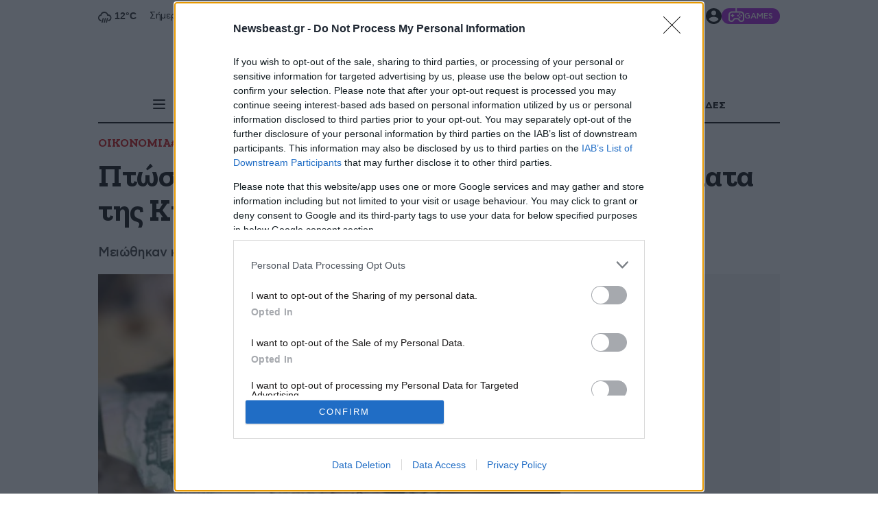

--- FILE ---
content_type: text/html; charset=utf-8
request_url: https://www.newsbeast.gr/financial/arthro/2055779/ptosi-rekor-gia-ta-sinallagmatika-apothemata-tis-kinas
body_size: 84619
content:
<!DOCTYPE html><html lang="el" data-astro-cid-wb6454xr style="--skinTop: 0px;--skinTopMD: 0px;"> <head>
<meta name="sentry-trace" content="ed172a8c1ee0fdf2e3ac4e20170a35d4-a19c84370ad06645-0"/>
<meta name="baggage" content="sentry-environment=production,sentry-public_key=4aed0342affdde5b7763cb5250d27e4b,sentry-trace_id=ed172a8c1ee0fdf2e3ac4e20170a35d4,sentry-sampled=false"/>
<meta charset="utf-8"><meta name="viewport" content="width=device-width"><meta name="apple-itunes-app" content="app-id=395922795"><meta property="fb:app_id" content="4545458865507813"><meta property="fb:pages" content="124306637585413"><meta name="robots" content="max-image-preview:large"><meta property="article:publisher" content="https://www.facebook.com/newsbeast.gr"><meta name="ahrefs-site-verification" content="272391d43e11e58a8f4570119327fdee42cb9c936058fe67b58614b884485ac7"><link rel="preload" type="font/woff2" href="/fonts/subset-ZillaSlabGreek-Bold.woff2" as="font" crossorigin="anonymous"><link rel="preload" type="font/woff2" href="/fonts/subset-ZillaSlabGreek-Medium.woff2" as="font" crossorigin="anonymous"><link rel="preload" type="font/woff2" href="/fonts/dehinted-subset-AstyCFStd-Bold.woff2" as="font" crossorigin="anonymous"><link rel="preload" type="font/woff2" href="/fonts/dehinted-subset-AstyCFStd-Medium.woff2" as="font" crossorigin="anonymous"><link rel="preload" type="font/woff2" href="/fonts/dehinted-subset-AstyCFStd-Book.woff2" as="font" crossorigin="anonymous"><link rel="icon" type="image/png" href="/favicon-48x48.png?v2" sizes="48x48"><link rel="icon" type="image/svg+xml" href="/favicon.svg?v2"><link rel="shortcut icon" href="/favicon.ico?v2"><link rel="apple-touch-icon" sizes="180x180" href="/apple-touch-icon.png?v2"><meta name="apple-mobile-web-app-title" content="Newsbeast"><link rel="manifest" href="/site.webmanifest"><script type="application/ld+json">{"@context":"https://schema.org","@type":"NewsMediaOrganization","@id":"https://www.newsbeast.gr/#organization","name":"Newsbeast","url":"https://www.newsbeast.gr","logo":{"@type":"ImageObject","url":"https://www.newsbeast.gr/icons/logos/newsbeast.svg","width":"680","height":"120"},"address":{"@type":"PostalAddress","streetAddress":"Κηφισίας 209 &amp; Αρκαδίου 10","addressRegion":"Μαρούσι","addressLocality":"Αθήνα","addressCountry":"GR","postalCode":"11524"},"contactPoint":[{"@type":"ContactPoint","areaServed":"GR","contactType":"customer service","telephone":"+30-211-1054500","faxNumber":"+30-210-6122374","email":"contact@newsbeast.gr"}],"sameAs":["https://www.facebook.com/newsbeast.gr","https://twitter.com/newsbeast","https://www.instagram.com/newsbeast.gr"]}</script> <title>Πτώση-ρεκόρ για τα συναλλαγματικά αποθέματα της Κίνας - Newsbeast</title><link rel="canonical" href="https://www.newsbeast.gr/financial/arthro/2055779/ptosi-rekor-gia-ta-sinallagmatika-apothemata-tis-kinas"><meta name="description" content="Τα συναλλαγματικά διαθέσιμα της Κίνας, που είναι τα υψηλότερα στον κόσμο, μειώθηκαν τον Νοέμβριο κατά 87,2 δισ."><meta name="robots" content="index, follow"><meta property="og:title" content="Πτώση-ρεκόρ για τα συναλλαγματικά αποθέματα της Κίνας"><meta property="og:type" content="article"><meta property="og:image" content="https://www.newsbeast.gr/image/s1200x762/fill/file/files/1/2015/04/13/china.jpg"><meta property="og:url" content="https://www.newsbeast.gr/financial/arthro/2055779/ptosi-rekor-gia-ta-sinallagmatika-apothemata-tis-kinas"><meta property="og:description" content="Μειώθηκαν κατά 82,7 δισ. δολάρια τον Νοέμβριο"><meta property="og:locale" content="el_GR"><meta property="og:site_name" content="Newsbeast"><meta property="og:image:url" content="https://www.newsbeast.gr/image/s1200x762/fill/file/files/1/2015/04/13/china.jpg"><meta property="og:image:width" content="1200"><meta property="og:image:height" content="762"><meta property="article:published_time" content="2015-12-07T14:14:18.000Z"><meta property="article:section" content="ΟΙΚΟΝΟΜΙΑ"><meta property="article:tag" content="γουάν"><meta property="article:tag" content="Κίνα"><meta property="article:tag" content="συνάλλαγμα"><meta name="twitter:card" content="summary_large_image"><meta name="twitter:site" content="@newsbeast"><meta name="twitter:title" content="Πτώση-ρεκόρ για τα συναλλαγματικά αποθέματα της Κίνας"><meta name="twitter:image" content="https://www.newsbeast.gr/image/s1200x762/fill/file/files/1/2015/04/13/china.jpg"><meta name="twitter:description" content="Τα συναλλαγματικά διαθέσιμα της Κίνας, που είναι τα υψηλότερα στον κόσμο, μειώθηκαν τον Νοέμβριο κατά 87,2 δισ."><meta name="twitter:creator" content="@newsbeast"> <script type="application/ld+json">{"@context":"https://schema.org","@type":"NewsArticle","headline":"Πτώση-ρεκόρ για τα συναλλαγματικά αποθέματα της Κίνας","description":"Τα συναλλαγματικά διαθέσιμα της Κίνας, που είναι τα υψηλότερα στον κόσμο, μειώθηκαν τον Νοέμβριο κατά 87,2 δισ.","articleBody":"Τα συναλλαγματικά διαθέσιμα της Κίνας, που είναι τα υψηλότερα στον κόσμο, μειώθηκαν τον Νοέμβριο κατά 87,2 δισ. δολάρια στα 3,44 τρισ. δολάρια, στο χαμηλότερο επίπεδο από τον Φεβρουάριο του 2013.\nΑναλυτές απέδιδαν την πτώση εν μέρει στο ράλι που έκανε το δολάριο τον περασμένο μήνα, που μείωσε την αξία των διαθεσίμων σε νομίσματα εκτός του δολαρίου και εν μέρει στις πωλήσεις δολαρίων από την κινεζική κεντρική τράπεζα για να στηρίξει την ισοτιμία του γιουάν. Η ισοτιμία του γιουάν στην Κίνα είναι χαμηλότερη κατά 3% από την αρχή του έτους και παραμένει υπό πίεση, καθώς οι επενδυτές αναμένουν αύξηση των αμερικανικών επιτοκίων εντός του Δεκεμβρίου.\nΗ πτώση των συναλλαγματικών αποθεμάτων τον Νοέμβριο ήταν η μεγαλύτερη μηνιαία μετά τον Αύγουστο, όταν η μείωση των διαθεσίμων ανήλθε στα 93,9 δισ. δολάρια, και η τρίτη μεγαλύτερη ιστορικά. Τα κινεζικά διαθέσιμα μειώνονται τα πέντε τελευταία τρίμηνα, καταγράφοντας μείωση – ρεκόρ στο τρίτο τρίμηνο του έτους.\nΗ αιφνιδιαστική υποτίμηση του γουάν από την Κίνα, στις 11 Αυγούστου φέτος, προκάλεσε κύμα εκροών κεφαλαίων, εξ αιτίας των φόβων ότι η δεύτερη μεγαλύτερη οικονομία του κόσμου μπορεί να επιβραδύνεται περισσότερο από ό,τι θεωρείτο και των ανησυχιών μίας πιθανής αύξησης των αμερικανικών επιτοκίων. Η υποτίμηση του γουάν ήταν πιο έντονη στην εξωχώρια αγορά συναλλάγματος, όπου το κινεζικό νόμισμα σημείωσε απώλειες 4%.\nΗ αξία των αποθεμάτων της Κίνας σε χρυσό ανερχόταν στα 59,52 δισ. δολάρια στο τέλος Νοεμβρίου από 63,26 δισ. στο τέλος Οκτωβρίου, αναφέρει η κεντρική τράπεζα της χώρας στην ιστοσελίδα της. Τα αποθέματα της Κίνας στο ΔΝΤ υποχώρησαν ελαφρά στα 4,60 δισ. από 4,64 δισ. στο τέλος Οκτωβρίου. Η χώρα κατείχε 10,18 δις SDRs (νομισματικές μονάδες του ΔΝΤ) στο τέλος Νοεμβρίου έναντι 10,36 δις. στο τέλος του προηγούμενου μήνα. Στις 30 Νοεμβρίου, το ΔΝΤ δέχθηκε την ένταξη του γουάν στο SDR, κάτι που αποτέλεσε νίκη της κινεζικής εκστρατείας για την αναγνώριση της χώρας ως παγκόσμιας οικονομικής δύναμης.","articleSection":"ΟΙΚΟΝΟΜΙΑ","datePublished":"2015-12-07T14:14:18.000Z","image":"https://www.newsbeast.gr/image/s1200x762/fill/file/files/1/2015/04/13/china.jpg","keywords":["ΟΙΚΟΝΟΜΙΑ","γουάν","Κίνα","συνάλλαγμα"],"isAccessibleForFree":true,"inLanguage":"el","author":{"@id":"https://www.newsbeast.gr/#organization"},"publisher":{"@id":"https://www.newsbeast.gr/#organization"},"mainEntityOfPage":{"@type":"WebPage","@id":"https://www.newsbeast.gr/financial/arthro/2055779/ptosi-rekor-gia-ta-sinallagmatika-apothemata-tis-kinas","url":"https://www.newsbeast.gr/financial/arthro/2055779/ptosi-rekor-gia-ta-sinallagmatika-apothemata-tis-kinas","relatedLink":[],"breadcrumb":{"@type":"BreadcrumbList","itemListElement":[{"@type":"ListItem","position":1,"name":"Αρχική","item":"https://www.newsbeast.gr"},{"@type":"ListItem","position":2,"name":"ΟΙΚΟΝΟΜΙΑ","item":"https://www.newsbeast.gr/financial"},{"@type":"ListItem","position":3,"name":"Πτώση-ρεκόρ για τα συναλλαγματικά αποθέματα της Κίνας","item":"https://www.newsbeast.gr/financial/arthro/2055779/ptosi-rekor-gia-ta-sinallagmatika-apothemata-tis-kinas"}]}}}</script>  <script>(function(){const category = "financial";
const categoryTitle = "ΟΙΚΟΝΟΜΙΑ";
const authorName = "";
const id = "2055779";
const custom = "";
const BRStag = "0";
const tags = ["gouan","kina","sunallagma"];

		window.dfpTargeting = {
			Type: "Article",
			id,
			Category: category,
			custom,
			BRStag,
			tags
		};

		var _sf_async_config = (window._sf_async_config = window._sf_async_config || {});
		_sf_async_config.sections = categoryTitle;
		_sf_async_config.authors = authorName;
	})();</script><script data-vendor="agora" data-nb-src="https://pahtbt.tech/c/www.newsbeast.gr.js"></script> <script>(function(){const PUBLIC_GA4_ID = "G-CQ42WBFS1X";

		window.dataLayer = window.dataLayer || [];
		function gtag(){dataLayer.push(arguments);}
		window.gtag = gtag;
		gtag('consent', 'default', {
			'ad_storage': 'granted',
			'ad_user_data': 'granted',
			'ad_personalization': 'granted',
			'analytics_storage': 'granted',
			'functionality_storage': 'granted',
			'personalization_storage': 'granted',
			'security_storage': 'granted'
		});
		gtag('js', new Date());
		gtag('config', PUBLIC_GA4_ID);
		window.oneSignalInited = false;
		window.OneSignalDeferred = window.OneSignalDeferred || [];
		window.AdmanQueue = window.AdmanQueue || [];

		window.cmpData = null;
	})();</script> <script>
		var googletag = googletag || {};
		googletag.cmd = googletag.cmd || [];
		window.process = { env: {} };
	</script> <script>
		window.requestIdleCallback = window.requestIdleCallback || function(cb) {
			var start = Date.now();
			return setTimeout(function() {
				cb({
					didTimeout: false,
					timeRemaining: function() {
						return Math.max(0, 50 - (Date.now() - start));
					},
				});
			}, 1);
		};

		window.cancelIdleCallback = window.cancelIdleCallback || function(id) { clearTimeout(id); };
	</script> <script data-vendor="onesignal" data-nb-src="https://cdn.onesignal.com/sdks/web/v16/OneSignalSDK.page.js"></script> <script data-vendor="onesignal" data-nb-script type="text/cmp">
		OneSignalDeferred.push(function(OneSignal) {
			if (oneSignalInited)
				return;

			oneSignalInited = true;

			OneSignal.init({
				allowLocalhostAsSecureOrigin: true,
				appId: "3f65baae-18da-4992-b7a9-c17eb022d8ab",
				safari_web_id: "web.onesignal.auto.468a09a1-a4c0-43e5-8472-22975b523798",
				notifyButton: { enable: false, },
				autoRegister: true,
				autoResubscribe: true,
				welcomeNotification: { disable: false },
				promptOptions: {
					actionMessage: 'To Newsbeast θέλει να σας εμφανίζει ειδοποιήσεις',
					exampleNotificationTitleDesktop: 'Παράδειγμα ειδοποίησης',
					exampleNotificationMessageDesktop: 'Οι ειδοποιήσεις θα εμφανίζονται στην οθόνη σας',
					exampleNotificationTitleMobile: 'Παράδειγμα ειδοποίησης',
					exampleNotificationMessageMobile: 'Οι ειδοποιήσεις θα εμφανίζονται στην οθόνη σας',
					exampleNotificationCaption: '(μπορείτε να διαγραφείτε ανά πάσα στιγμή)',
					acceptButtonText: 'ΑΠΟΔΟΧΗ',
					cancelButtonText: 'ΑΛΛΗ ΦΟΡΑ',
					siteName: 'www.newsbeast.gr',
					autoAcceptTitle: 'Αποδοχή'
				}
			});
		});
	</script> <script data-nb-script type="text/template" data-vendor="fb">
		!function(f,b,e,v,n,t,s) { if(f.fbq)return;n=f.fbq=function(){n.callMethod? n.callMethod.apply(n,arguments):n.queue.push(arguments)}; if(!f._fbq)f._fbq=n;n.push=n;n.loaded=!0;n.version='2.0'; n.queue=[];t=b.createElement(e);t.async=!0; t.src=v;s=b.getElementsByTagName(e)[0]; s.parentNode.insertBefore(t,s) }
		(window, document,'script', 'https://connect.facebook.net/en_US/fbevents.js');
		fbq('init', '821299762001567');
		fbq('track', 'PageView');
	</script> <script defer data-vendor="ocm" data-nb-src="https://cdn.orangeclickmedia.com/tech/newsbeast.gr/ocm.js"></script><script>
		var _sf_async_config = window._sf_async_config = (window._sf_async_config || { });
		_sf_async_config.uid = 19239;
		_sf_async_config.domain = 'newsbeast.gr';
		_sf_async_config.flickerControl = false;
		_sf_async_config.useCanonical = true;
		_sf_async_config.useCanonicalDomain = true;
	</script><script>
		function loadChartbeat() {
			var e = document.createElement('script');
			var n = document.getElementsByTagName('script')[0];
			e.type = 'text/javascript';
			e.async = false;
			e.defer = true;
			e.src = '//static.chartbeat.com/js/chartbeat.js';
			n.parentNode.insertBefore(e, n);
		}
		loadChartbeat();
	</script><script data-nb-src="https://static.chartbeat.com/js/chartbeat_mab.js" defer data-vendor="chartbeat"></script><script data-nb-src="https://t.atmng.io/adweb/8OargDzDy.prod.js" data-vendor="apeiron"></script>
		<script data-nb-src="https://static.adman.gr/adman.js" data-vendor="phaistos"></script><script data-nb-script type="text/template" data-vendor="semasio">
		try {

			window.__tcfapi('getTCData', 2, function(tcData, success) {
				if (!success)
					return;
				try {
					var smoRand = Math.random()*100000000000000000; smoTrSeq = (typeof(smoTrSeq) != "undefined") ? smoTrSeq + 1 : 0;
					var smoPrtKey='omdgr/1';
					var smoPUrl = escape(window != parent ? document.referrer : document.location.href);
					var smoIframe = window != parent ? '&nIframe=1' : '';
					var smoParams ='&sType=view&nCampaignId=1';
					var smoProto = (document.location.protocol == 'https:') ? "https:" : "http:";
					var smoTrUrl = smoProto + '//uip.semasio.net/' + smoPrtKey + '/info?gdpr=' + smoGDPRFlag + '&gdpr_consent=' + smoGDPRConsentString +'&_referrer=' + smoPUrl + smoParams + '&nJs=1&_ignore=' + smoRand + smoIframe;
					var smoTrImg = new Image(); smoTrImg.src = smoTrUrl;
				} catch (err) { }
				
			});

			
		} catch (err) { 
			console.error(err);
		}
	</script><script src="https://www.googletagmanager.com/gtag/js?id=G-CQ42WBFS1X" defer></script><script id="ebx" src="https://applets.ebxcdn.com/ebx.js" defer></script><script data-nb-script data-vendor="clarity" type="text/template">
				(function(c,l,a,r,i,t,y){
					c[a]=c[a]||function(){(c[a].q=c[a].q||[]).push(arguments)};
					t=l.createElement(r);t.defer=1;t.src="https://www.clarity.ms/tag/"+i;
					t.onload = () => {
						if (window.matchMedia) {
							const prefersDark = window.matchMedia('(prefers-color-scheme: dark)').matches;
							clarity('set', 'dark_mode', prefersDark ? 'enabled' : 'disabled');
						}
					}
					y=l.getElementsByTagName(r)[0];y.parentNode.insertBefore(t,y);
				})(window, document, "clarity", "script", "98p2g5kzi7");
			</script><script data-nb-script type="text/template" data-vendor="google">
				(function(w,d,s,l,i){w[l]=w[l]||[];w[l].push({'gtm.start':
				new Date().getTime(),event:'gtm.js'});var f=d.getElementsByTagName(s)[0],
				j=d.createElement(s),dl=l!='dataLayer'?'&l='+l:'';j.async=true;j.src=
				'https://www.googletagmanager.com/gtm.js?id='+i+dl;f.parentNode.insertBefore(j,f);
				})(window,document,'script','dataLayer','GTM-NZP8LMW');
			</script><style>@charset "UTF-8";._articleTitle_vgb9m_1{font:33px/38px Zilla;font-weight:700;letter-spacing:-.33px;margin-bottom:14px;padding:0}@media (min-width: 700px){._articleTitle_vgb9m_1{font:42px/49px Zilla;font-weight:700;letter-spacing:-.42px}}@media (min-width: 1010px){._articleTitle_vgb9m_1{font:45px/50px Zilla;font-weight:700;letter-spacing:-.45px}}@media (min-width: 1500px){._articleTitle_vgb9m_1{font:50px/60px Zilla;font-weight:700;letter-spacing:-.5px}}@media (min-width: 1010px){._articleTitle_vgb9m_1{margin-bottom:20px}}._articleSubTitle_vgb9m_35{font:19px/27px CFAsty;font-weight:500;letter-spacing:-.38px;padding:0;color:#333;margin-bottom:10px}@media (min-width: 700px){._articleSubTitle_vgb9m_35{font:19px/25px CFAsty;font-weight:500;letter-spacing:-.38px}}@media (min-width: 1500px){._articleSubTitle_vgb9m_35{font:21px/33px CFAsty;font-weight:500;letter-spacing:-.42px}}@media (min-width: 1010px){._articleSubTitle_vgb9m_35{margin-bottom:20px}}._categoryAndTagsCnt_vgb9m_63{position:relative;isolation:isolate;margin-bottom:10px;display:block}@media (min-width: 1010px){._categoryAndTagsCnt_vgb9m_63{margin-bottom:15px}}._categoryAndTagsCnt_vgb9m_63._singleLine_vgb9m_74:after{position:absolute;top:0;right:0;width:6rem;height:100%;background:linear-gradient(270deg,#fff 25%,#fff0);content:"";display:block;z-index:2;pointer-events:none}._categoryAndTagsCnt_vgb9m_63._singleLine_vgb9m_74 ._content_vgb9m_86{flex-flow:row nowrap}._categoryAndTagsCnt_vgb9m_63._singleLine_vgb9m_74 ._content_vgb9m_86>a:last-child{padding-right:70px}._categoryAndTagsCnt_vgb9m_63 ._scroller_vgb9m_92{width:100%;min-width:0;overflow:auto;scrollbar-width:none;-ms-overflow-style:none;touch-action:pan-x;user-select:none}._categoryAndTagsCnt_vgb9m_63 ._scroller_vgb9m_92::-webkit-scrollbar{display:none}._categoryAndTagsCnt_vgb9m_63 ._content_vgb9m_86{display:flex;white-space:nowrap;gap:10px}@media (min-width: 1010px){._categoryAndTagsCnt_vgb9m_63 ._content_vgb9m_86{flex-wrap:wrap}}._categoryAndTagsCnt_vgb9m_63 ._content_vgb9m_86>a{font:15px/18px Zilla;font-weight:700;letter-spacing:-.15px;display:block;color:#c00}@media (min-width: 430px){._categoryAndTagsCnt_vgb9m_63 ._content_vgb9m_86>a{font:16px/19px Zilla;font-weight:700;letter-spacing:-.16px}}@media (min-width: 700px){._categoryAndTagsCnt_vgb9m_63 ._content_vgb9m_86>a{font:17px/20px Zilla;font-weight:700;letter-spacing:-.17px}}@media (hover: hover){._categoryAndTagsCnt_vgb9m_63 ._content_vgb9m_86>a{transition:color .2s}._categoryAndTagsCnt_vgb9m_63 ._content_vgb9m_86>a:hover{color:#54617a}}._articleInfos_vgb9m_144{color:#999;display:flex;flex-direction:column;gap:10px;margin-bottom:10px}@media (min-width: 1010px){._articleInfos_vgb9m_144{display:grid;margin-bottom:0}}._articleInfos_vgb9m_144 ._datesAndComments_vgb9m_157{display:flex;align-items:center;gap:20px;font:14px/1.2 CFAsty;font-weight:300;letter-spacing:-.28px}@media (min-width: 1010px){._articleInfos_vgb9m_144 ._datesAndComments_vgb9m_157{font:16px/1 CFAsty;font-weight:300;letter-spacing:-.32px}}._articleInfos_vgb9m_144 ._datesAndComments_vgb9m_157 ._updTime_vgb9m_172{color:#c00}._articleInfos_vgb9m_144 ._datesAndComments_vgb9m_157 ._commentsCnt_vgb9m_175{display:flex;align-items:center;gap:5px;font:14px/1 CFAsty;font-weight:700;letter-spacing:-.28px}._articleInfos_vgb9m_144 ._datesAndComments_vgb9m_157 ._commentsCnt_vgb9m_175 ._commentsBubble_vgb9m_183{min-width:30px;display:block;background:#c00;border-radius:5px;padding:8px 12px 6px;color:#fff;position:relative;top:0;margin-top:-2px;text-align:center;min-width:26px;font:11px/13px CFAsty;font-weight:500;letter-spacing:-.22px}._articleInfos_vgb9m_144 ._datesAndComments_vgb9m_157 ._commentsCnt_vgb9m_175 ._commentsBubble_vgb9m_183:before{width:0;height:0;border-color:#cc0000 transparent transparent transparent;border-style:solid;border-width:5px 5px 0 0;position:absolute;top:100%;content:"";display:block;left:20%}._articleInfos_vgb9m_144 ._datesAndComments_vgb9m_157 ._commentsCnt_vgb9m_175 ._commentsLbl_vgb9m_211{color:#000}._articleInfos_vgb9m_144 ._personCnt_vgb9m_214{font:19px/1.2 Zilla;font-weight:700;letter-spacing:-.19px;color:#000}._articleInfos_vgb9m_144 ._personCnt_vgb9m_214 ._lbl_vgb9m_220{color:#999;font:19px/1.2 Zilla;font-weight:500;letter-spacing:-.19px}._articleDetailsCnt_vgb9m_227{display:flex;flex-flow:column wrap;gap:10px;padding:15px 0}@media (min-width: 768px){._articleDetailsCnt_vgb9m_227{flex-flow:row nowrap;align-items:flex-start;justify-content:space-between}}._amSlotUnderRelated_vgb9m_241{background:#f3f3f3;min-height:300px;margin-bottom:30px}._amSlotUnderRelated_vgb9m_241 ._sticky_vgb9m_246{position:sticky;top:20px;padding-top:20px;padding-bottom:20px}.articleInRead{background:#f3f3f3;min-height:600px;margin-bottom:30px;position:relative;isolation:isolate}.articleInRead .ocm-inread{overflow:hidden}.articleInRead .sticky{position:sticky;top:20px;padding-top:20px;padding-bottom:20px}._articleDefault_8c3d1_1 ._headImageCnt_8c3d1_1{position:relative}._articleDefault_8c3d1_1 ._headImageCnt_8c3d1_1 ._featImage_8c3d1_4{display:block;width:100%}._articleDefault_8c3d1_1 ._headImageCnt_8c3d1_1 ._featImage_8c3d1_4>img{width:100%}._glomexEuroWidgetCnt_8c3d1_12{min-height:825px;margin-bottom:40px}@media (min-width: 768px){._glomexEuroWidgetCnt_8c3d1_12{min-height:400px;aspect-ratio:985/613}}._pushOrViber_5ie4h_1{display:flex;flex-direction:column;flex-wrap:nowrap;margin:10px 0}._pushOrViber_5ie4h_1 ._lnk_5ie4h_8{flex-flow:row nowrap;align-items:center;gap:10px;padding:10px;color:#fff;text-decoration:none}._pushOrViber_5ie4h_1 ._lnk_5ie4h_8:after{display:block;content:"";position:absolute;top:3px;bottom:2px;right:0;width:1px;background:#fff}._pushOrViber_5ie4h_1 ._commonBlock_5ie4h_26{margin-bottom:10px;font:15px/1 CFAsty;font-weight:400;letter-spacing:-.3px}._pushOrViber_5ie4h_1 ._viber_5ie4h_32{display:flex;background-color:#7f6bf4}@media (min-width: 1010px){._pushOrViber_5ie4h_1 ._viber_5ie4h_32{display:none}}._pushOrViber_5ie4h_1 ._icon_5ie4h_41{width:4rem}@media (min-width: 1010px){._pushOrViber_5ie4h_1 ._icon_5ie4h_41{fill:#fff;width:2rem}}._pushOrViber_5ie4h_1 ._icon_5ie4h_41>svg{width:100%;height:100%;display:block;fill:#fff}._pushOrViber_5ie4h_1 ._icon_5ie4h_41 svg{width:24px;height:24px}._pushOrViber_5ie4h_1 ._arrow_5ie4h_60{width:3rem;height:3rem;fill:#fff}._pushOrViber_5ie4h_1 ._arrow_5ie4h_60>svg{width:100%;height:100%;display:block}._pushOrViber_5ie4h_1 ._push_5ie4h_1{display:none;background:#969696;cursor:pointer;font:18px/1.2 CFAsty;font-weight:400;letter-spacing:-.36px}._viber_1w399_1{isolation:isolate;padding:.9375rem 0;color:#fff;position:relative;display:block;margin-bottom:20px}@media (min-width: 1010px){._viber_1w399_1{display:none}}._viber_1w399_1 ._bannerLink_1w399_14{display:contents;color:inherit}@media (hover: hover){._viber_1w399_1 ._bannerLink_1w399_14:hover ._fakeBtn_1w399_19{text-decoration-color:currentColor}}._viber_1w399_1 ._title_1w399_23{text-align:center;font:25px/27px Zilla;font-weight:300;letter-spacing:-.25px;letter-spacing:.82px}._viber_1w399_1 ._title_1w399_23 span{font:23px/27px CFAsty;font-weight:700;letter-spacing:-.46px}._viber_1w399_1 ._highlight_1w399_35{color:#f6d410}._viber_1w399_1 ._europeImg_1w399_38{position:absolute;inset:0;width:100%;height:100%;object-fit:cover;z-index:-1;object-position:left}._viber_1w399_1 .content{display:flex;align-items:center;justify-content:center;gap:1.125rem;flex-flow:column wrap}@media (min-width: 768px){._viber_1w399_1 .content{flex-flow:row nowrap}}._viber_1w399_1 ._subtitle_1w399_59{align-self:stretch;display:flex;align-items:center;text-align:center;font:17px/1.5 CFAsty;font-weight:400;letter-spacing:-.34px}@media (min-width: 1010px){._viber_1w399_1 ._subtitle_1w399_59{padding-left:.8rem;border-left:1px solid white}}._viber_1w399_1 ._fakeBtn_1w399_19{background-color:#499bdb;border-radius:34px;display:flex;align-items:center;gap:.5rem;text-decoration:underline;text-decoration-color:transparent;padding:.625rem 1.25rem;font:15px/1 CFAsty;font-weight:700;letter-spacing:-.3px;transition:text-decoration-color .2s}@media (min-width: 1010px){._viber_1w399_1 ._fakeBtn_1w399_19{margin-left:auto}}._viber_1w399_1 ._arrowIcon_1w399_93{fill:currentColor;width:1.25rem;aspect-ratio:1}.relatedV2[data-astro-cid-bb4jwmo4]{margin-bottom:60px}.relatedV2[data-astro-cid-bb4jwmo4]>h2[data-astro-cid-bb4jwmo4]{margin-bottom:15px;font:20px/27px Zilla;font-weight:700;letter-spacing:-.2px}@media (min-width: 768px){.relatedV2[data-astro-cid-bb4jwmo4]>h2[data-astro-cid-bb4jwmo4]{font:25px/1 Zilla;font-weight:700;letter-spacing:-.25px}}.relatedV2[data-astro-cid-bb4jwmo4] .articleCnt[data-astro-cid-bb4jwmo4]{display:grid;gap:2rem}@media (min-width: 1500px){.relatedV2[data-astro-cid-bb4jwmo4] .articleCnt[data-astro-cid-bb4jwmo4]{grid-template-columns:repeat(2,minmax(0,1fr))}}.relatedV2[data-astro-cid-bb4jwmo4] .relatedArticle[data-astro-cid-bb4jwmo4]{display:grid;grid-template-columns:auto 1fr}.relatedV2[data-astro-cid-bb4jwmo4] .relatedArticle[data-astro-cid-bb4jwmo4] h2[data-astro-cid-bb4jwmo4]{margin-top:1rem;margin-left:-1.5rem;padding:.625rem;background-color:#ececec;font:17px/21px Zilla;font-weight:500;letter-spacing:-.17px;letter-spacing:.2px;color:#000}._textToSpeechCnt_1cpbn_1{position:absolute;bottom:0;right:0;background:#494949;display:flex;align-items:center;justify-content:space-between;left:0;color:#fff;font-size:14px;padding:0 5px;z-index:1;width:100%;left:unset;height:2rem;min-width:fit-content}@media (min-width: 1010px){._textToSpeechCnt_1cpbn_1{width:50%;max-width:50vw}}@media (min-width: 1500px){._textToSpeechCnt_1cpbn_1{width:50%;max-width:30vw}}._textToSpeechCnt_1cpbn_1 audio{background:#494949;mix-blend-mode:lighten;height:1rem}._textToSpeechCnt_1cpbn_1 ._lbl_1cpbn_36{display:flex;flex-direction:row;flex-wrap:nowrap;min-width:fit-content;font:13px/1 CFAsty;font-weight:500;letter-spacing:-.26px;padding:0 10px}._textToSpeechCnt_1cpbn_1 ._ttsPlayer_1cpbn_46{width:100%;min-width:200px}@media (min-width: 1500px){._textToSpeechCnt_1cpbn_1 ._ttsPlayer_1cpbn_46{min-width:220px}}._btnCnt_dy5xa_1{display:flex;align-items:flex-start;justify-content:center}._btnCnt_dy5xa_1 .lnkAllNews{display:none;text-align:center;color:#000;font:1.1rem/1.2 CFAsty;font-weight:400;letter-spacing:-.022rem;text-decoration:underline;text-decoration-color:transparent}@media (hover: hover){._btnCnt_dy5xa_1 .lnkAllNews{transition:text-decoration-color .2s}._btnCnt_dy5xa_1 .lnkAllNews:hover{text-decoration-color:#000}}.loadingInfArticles{height:150vh;display:none;flex-flow:row nowrap;justify-content:center;align-items:flex-start}.loadingInfArticles .cnt{margin-top:120px}.loadingInfArticles .cnt i{display:block;width:4rem;height:4rem}.loadingInfArticles .cnt i>svg{animation:_rotation2_dy5xa_1 1s infinite linear}@keyframes _rotation2_dy5xa_1{0%{transform:rotate(0)}to{transform:rotate(360deg)}}.fetchMoreCnt{padding-top:70px}.fetchMoreCnt .btnFetchMore{position:relative}.fetchMoreCnt .btnFetchMore[disabled] .svgIcon{opacity:1;visibility:visible;animation:_rotation_dy5xa_1 1s infinite linear}.fetchMoreCnt .btnFetchMore .svgIcon{position:absolute;top:50%;left:50%;width:2rem;height:2rem;transform:translate(-50%,-50%);visibility:hidden;opacity:0}._footPadder_dy5xa_74{padding-bottom:60px}@keyframes _rotation_dy5xa_1{0%{transform:translate(-50%,-50%) rotate(0)}to{transform:translate(-50%,-50%) rotate(360deg)}}._selectedTag_1thp5_1{padding-bottom:60px;display:block;position:relative;isolation:isolate;margin-bottom:60px}._selectedTag_1thp5_1._contained_1thp5_8{padding:3.75rem 0;overflow:clip}._selectedTag_1thp5_1._contained_1thp5_8 ._sectionImg_1thp5_12{display:contents}._selectedTag_1thp5_1._contained_1thp5_8 ._sectionImg_1thp5_12 img{position:absolute;inset:0;width:100%;height:100%;object-fit:cover;z-index:-2}._selectedTag_1thp5_1._contained_1thp5_8 ._cup_1thp5_23{display:contents;z-index:-1}@media (max-width: 1009px){._selectedTag_1thp5_1._contained_1thp5_8 ._cup_1thp5_23 img{height:auto;width:106px;margin:0 auto;margin-bottom:1.25rem}}@media (min-width: 1010px){._selectedTag_1thp5_1._contained_1thp5_8 ._cup_1thp5_23 img{position:absolute;left:0;bottom:-140px;mix-blend-mode:soft-light}}@media (min-width: 1500px){._selectedTag_1thp5_1._contained_1thp5_8 ._cup_1thp5_23 img{bottom:-70px;mix-blend-mode:unset}}._selectedTag_1thp5_1._contained_1thp5_8 ._head_1thp5_50 ._sectionTitle_1thp5_50{color:#fff;position:relative;z-index:1}._selectedTag_1thp5_1._contained_1thp5_8 ._head_1thp5_50 ._sectionTitle_1thp5_50>a{color:inherit}@media (max-width: 1009px){._selectedTag_1thp5_1._contained_1thp5_8 ._head_1thp5_50 ._sectionTitle_1thp5_50{margin:0 auto;text-align:center;line-height:1.3}}._selectedTag_1thp5_1._contained_1thp5_8 article time{color:#fff}._selectedTag_1thp5_1._contained_1thp5_8 article a h2{color:#fff}@media (hover: hover){._selectedTag_1thp5_1._contained_1thp5_8 article a h2{transition:text-decoration-color .2s}._selectedTag_1thp5_1._contained_1thp5_8 article a h2:hover{text-decoration-color:#fff}}._selectedTag_1thp5_1._contained_1thp5_8 ._readAllArticlesCard_1thp5_79{background-color:transparent;color:#fff}@media (hover: hover){._selectedTag_1thp5_1._contained_1thp5_8 ._readAllArticlesCard_1thp5_79{transition:background .2s}._selectedTag_1thp5_1._contained_1thp5_8 ._readAllArticlesCard_1thp5_79:hover{background:#0006}}._selectedTag_1thp5_1._contained_1thp5_8 ._head_1thp5_50 ._carouselNavCnt_1thp5_91{display:flex;align-items:center;gap:10px}@media (max-width: 1009px){._selectedTag_1thp5_1._contained_1thp5_8 ._head_1thp5_50 ._carouselNavCnt_1thp5_91{display:none}}._selectedTag_1thp5_1._contained_1thp5_8 ._head_1thp5_50 ._carouselNavCnt_1thp5_91 .lnkCarouselNav{background:#fff;fill:unset}._selectedTag_1thp5_1._contained_1thp5_8 ._head_1thp5_50 ._carouselNavCnt_1thp5_91 .lnkCarouselNav.disabled{fill:#fff}@media (min-width: 1010px){._selectedTag_1thp5_1._contained_1thp5_8 ._head_1thp5_50 ._carouselNavCnt_1thp5_91 .lnkCarouselNav:hover:not(.disabled){background:#fff}}@media (max-width: 1009px){._selectedTag_1thp5_1._isOlympic_1thp5_114{height:865px}._selectedTag_1thp5_1._isOlympic_1thp5_114 .container{height:100%;display:flex;flex-flow:column}}._selectedTag_1thp5_1._isOlympic_1thp5_114 ._stoiximanCnt_1thp5_123{text-align:center;line-height:1;color:#fff}._selectedTag_1thp5_1._isOlympic_1thp5_114 ._stoiximanLogo_1thp5_128{display:block;width:17.3125rem;margin-bottom:.625rem}@media (min-width: 1010px){._selectedTag_1thp5_1._isOlympic_1thp5_114 ._stoiximanLogo_1thp5_128{width:14.5rem}}._selectedTag_1thp5_1._isOlympic_1thp5_114 ._powered_1thp5_138{display:block;text-align:right;margin-right:20px;margin-bottom:-8px;font:12px/15px Zilla;font-weight:300;letter-spacing:-.12px;letter-spacing:.3px}._selectedTag_1thp5_1._isOlympic_1thp5_114 ._quote_1thp5_148{font:21px/25px Zilla;font-weight:300;letter-spacing:-.21px}._selectedTag_1thp5_1._isOlympic_1thp5_114 ._head_1thp5_50{align-items:center}@media (max-width: 1009px){._selectedTag_1thp5_1._isOlympic_1thp5_114 ._head_1thp5_50{flex-flow:column;flex:1}}._selectedTag_1thp5_1._isOlympic_1thp5_114 ._head_1thp5_50 ._sectionTitle_1thp5_50{margin:unset;width:100%;text-align:left}@media (min-width: 1010px){._selectedTag_1thp5_1._isOlympic_1thp5_114 ._head_1thp5_50 ._sectionTitle_1thp5_50{width:unset;margin-left:auto;margin-right:1.875rem}}._selectedTag_1thp5_1 ._head_1thp5_50{display:flex;align-items:baseline;justify-content:space-between;margin-bottom:20px;gap:10px}._selectedTag_1thp5_1 ._head_1thp5_50 ._sectionTitle_1thp5_50{font:25px/20px Zilla;font-weight:300;letter-spacing:-.25px;text-transform:uppercase}@media (min-width: 1010px){._selectedTag_1thp5_1 ._head_1thp5_50 ._sectionTitle_1thp5_50{font:31px/24px Zilla;font-weight:300;letter-spacing:-.31px}}._selectedTag_1thp5_1 ._head_1thp5_50 ._carouselNavCnt_1thp5_91{display:flex;align-items:center;gap:10px}._selectedTag_1thp5_1 ._head_1thp5_50 ._carouselNavCnt_1thp5_91 .lnkCarouselNav{display:flex;align-items:center;justify-content:center;width:42px;height:42px;border-radius:42px;overflow:hidden;background:#000;fill:#fff;padding:10px;transition:background .2s}._selectedTag_1thp5_1 ._head_1thp5_50 ._carouselNavCnt_1thp5_91 .lnkCarouselNav.disabled{background:#999;pointer-events:none}._selectedTag_1thp5_1 ._head_1thp5_50 ._carouselNavCnt_1thp5_91 .lnkCarouselNav.prev>svg{transform:scaleX(-1)}@media (min-width: 1010px){._selectedTag_1thp5_1 ._head_1thp5_50 ._carouselNavCnt_1thp5_91 .lnkCarouselNav:hover:not(.disabled){background:#1a1a1a}}._selectedTag_1thp5_1 ._readAllArticlesCard_1thp5_79{background:#fff;padding:20px;font:16px/1.3 Zilla;font-weight:700;letter-spacing:-.16px}@media (min-width: 1010px){._selectedTag_1thp5_1 ._readAllArticlesCard_1thp5_79{font:20px/1.3 Zilla;font-weight:700;letter-spacing:-.2px}}._selectedTag_1thp5_1 ._readAllArticlesCard_1thp5_79>i{display:flex;align-items:center;justify-content:center;width:2rem;height:2rem;border-radius:2rem;overflow:hidden;background:#000;fill:#fff;padding:10px}@media (hover: hover){._selectedTag_1thp5_1 ._readAllArticlesCard_1thp5_79{transition:background .2s}._selectedTag_1thp5_1 ._readAllArticlesCard_1thp5_79:hover{background:#e8e8e8}}._moreFromCategory_kzmqn_1{margin-bottom:60px}._moreFromCategory_kzmqn_1 ._head_kzmqn_4{display:flex;align-items:baseline;justify-content:space-between;margin-bottom:20px;gap:10px}._moreFromCategory_kzmqn_1 ._head_kzmqn_4 ._lnkCategoryTitle_kzmqn_11 ._sectionTitle_kzmqn_11{font:28px/30px Zilla;font-weight:300;letter-spacing:-.28px;text-transform:uppercase;text-decoration:underline;text-decoration-color:#0000;text-decoration-thickness:1px;transition:text-decoration-color .2s}@media (min-width: 768px){._moreFromCategory_kzmqn_1 ._head_kzmqn_4 ._lnkCategoryTitle_kzmqn_11 ._sectionTitle_kzmqn_11{font:31px/33px Zilla;font-weight:300;letter-spacing:-.31px}}@media (hover: hover){._moreFromCategory_kzmqn_1 ._head_kzmqn_4 ._lnkCategoryTitle_kzmqn_11:hover ._sectionTitle_kzmqn_11{text-decoration-color:#000}}._moreFromCategory_kzmqn_1 ._head_kzmqn_4 ._lnkAllArticles_kzmqn_33{display:none;align-items:center;font:15px/1 CFAsty;font-weight:700;letter-spacing:-.3px;text-decoration:underline;text-decoration-color:transparent}@media (hover: hover){._moreFromCategory_kzmqn_1 ._head_kzmqn_4 ._lnkAllArticles_kzmqn_33{transition:text-decoration-color .2s}._moreFromCategory_kzmqn_1 ._head_kzmqn_4 ._lnkAllArticles_kzmqn_33:hover{text-decoration-color:#000}}@media (min-width: 768px){._moreFromCategory_kzmqn_1 ._head_kzmqn_4 ._lnkAllArticles_kzmqn_33{display:flex}}._moreFromCategory_kzmqn_1 ._grid_kzmqn_55{display:grid;grid-template-columns:1fr;gap:20px}._moreFromCategory_kzmqn_1 ._grid_kzmqn_55 h2{font:19px/25px CFAsty;font-weight:700;letter-spacing:-.38px}@media (min-width: 1500px){._moreFromCategory_kzmqn_1 ._grid_kzmqn_55 h2{font:19px/26px CFAsty;font-weight:700;letter-spacing:-.38px}}._moreFromCategory_kzmqn_1 ._grid_kzmqn_55 img{width:100%}@media (min-width: 700px){._moreFromCategory_kzmqn_1 ._grid_kzmqn_55{grid-template-columns:repeat(2,1fr);gap:20px 15px}}@media (min-width: 768px){._moreFromCategory_kzmqn_1 ._grid_kzmqn_55{grid-template-columns:repeat(3,1fr);gap:20px 15px}}._moreFromCategory_kzmqn_1 ._grid_kzmqn_55 .taboolaDesktop{grid-column:span 3}._comment_xjc4o_1>._comment_xjc4o_1{max-width:90%;margin-left:auto}._comment_xjc4o_1 form{margin-bottom:40px}._comment_xjc4o_1 form ._isTextarea_xjc4o_8{margin-bottom:20px}._comment_xjc4o_1 ._user_xjc4o_11{margin-right:auto;display:flex;align-items:center;gap:10px;margin-bottom:10px}._comment_xjc4o_1 ._user_xjc4o_11 img{border-radius:50%;overflow:hidden}._comment_xjc4o_1 ._user_xjc4o_11 ._name_xjc4o_22{font:18px/32px CFAsty;font-weight:700;letter-spacing:-.36px}._comment_xjc4o_1 ._user_xjc4o_11 svg{width:2.5rem;height:2.5rem;fill:#ececec}._comment_xjc4o_1 ._user_xjc4o_11 time{margin-left:10px;font:16px/23px CFAsty;font-weight:400;letter-spacing:-.32px}._comment_xjc4o_1 ._content_xjc4o_38{margin-bottom:20px;word-break:break-word}._comment_xjc4o_1 ._actions_xjc4o_42{display:flex;align-items:center;justify-content:space-between;gap:10px;width:100%;min-width:0;border-bottom:1px solid #e8e8e8;padding-bottom:20px}._comment_xjc4o_1 ._actions_xjc4o_42 button{display:flex;align-items:center;gap:7px}._comment_xjc4o_1 ._actions_xjc4o_42 button>i{display:block;width:1.5625rem;aspect-ratio:1}._comment_xjc4o_1 ._actions_xjc4o_42 button._reply_xjc4o_62{color:#676767}._comment_xjc4o_1 ._actions_xjc4o_42 button._reply_xjc4o_62 svg{fill:currentColor}._comment_xjc4o_1 ._actions_xjc4o_42 ._right_xjc4o_68{display:flex;gap:20px;align-items:center}._comment_xjc4o_1 ._actions_xjc4o_42 ._right_xjc4o_68>button>i{fill:currentColor;display:block;width:1.25rem;aspect-ratio:1}._comment_xjc4o_1 ._actions_xjc4o_42 ._right_xjc4o_68 ._upvote_xjc4o_79{color:#009f00}._comment_xjc4o_1 ._actions_xjc4o_42 ._right_xjc4o_68 ._downvote_xjc4o_82{color:#ed1c24}._comment_xjc4o_1 ._actions_xjc4o_42 ._right_xjc4o_68 ._downvote_xjc4o_82>i{rotate:180deg;margin-top:2px}._formCommentContainer_tfpc6_1{background-color:#f3f3f3;padding:20px}._formCommentContainer_tfpc6_1 .inputContainer .isTextarea{border:1px solid #000000;padding:1rem;margin-bottom:0!important;background-color:#fff}._formCommentContainer_tfpc6_1 .inputContainer{margin-bottom:0}._formCommentContainer_tfpc6_1 .isTextarea{word-break:break-word}._formCommentContainer_tfpc6_1 textarea{width:100%;min-width:100%;height:100%;min-height:100px;padding:10px;font:17px/32px CFAsty;font-weight:500;letter-spacing:-.34px}._formCommentContainer_tfpc6_1 textarea:placeholder-shown{min-height:auto}._formCommentContainer_tfpc6_1 input{width:100%;min-width:100%;padding:10px;font:17px/32px CFAsty;font-weight:500;letter-spacing:-.34px}._formCommentContainer_tfpc6_1 ._submitButton_tfpc6_38{display:flex;margin-left:auto;text-transform:uppercase}._formCommentContainer_tfpc6_1 ._formHeader_tfpc6_43{display:flex;flex-direction:row;justify-content:space-between;align-items:center;margin-bottom:20px;row-gap:10px}._formCommentContainer_tfpc6_1 ._formHeader_tfpc6_43>p{font:18px/22px CFAsty;font-weight:700;letter-spacing:-.36px}@media (min-width: 1010px){._formCommentContainer_tfpc6_1 ._formHeader_tfpc6_43>p{font:18px/22px CFAsty;font-weight:700;letter-spacing:-.36px}}._formCommentContainer_tfpc6_1 ._userCnt_tfpc6_63{display:flex;align-items:center;gap:10px;width:100%;overflow:hidden;flex:1;justify-content:end;cursor:pointer;font:16px/32px CFAsty;font-weight:700;letter-spacing:-.32px}._formCommentContainer_tfpc6_1 ._userCnt_tfpc6_63 button{cursor:pointer}._formCommentContainer_tfpc6_1 ._userCnt_tfpc6_63 span{display:none}@media (min-width: 1010px){._formCommentContainer_tfpc6_1 ._userCnt_tfpc6_63 span{display:block}}._formCommentContainer_tfpc6_1 ._userCnt_tfpc6_63 div,._formCommentContainer_tfpc6_1 ._userCnt_tfpc6_63 img{display:flex;align-items:center;border-radius:100px}@media (min-width: 1010px){._formCommentContainer_tfpc6_1 ._userCnt_tfpc6_63{width:auto}}._formCommentContainer_tfpc6_1 ._userCnt_tfpc6_63 .svgIcon{width:1.4375rem;aspect-ratio:1;fill:#000}._formCommentContainer_tfpc6_1 ._userCnt_tfpc6_63 time{margin-left:auto}._commentsSection_enb1k_1 ._titleSection_enb1k_1{display:flex;align-items:center;gap:15px;margin-bottom:40px;flex-wrap:wrap;font:28px/30px Zilla;font-weight:300;letter-spacing:-.28px}@media (min-width: 768px){._commentsSection_enb1k_1 ._titleSection_enb1k_1{font:31px/33px Zilla;font-weight:300;letter-spacing:-.31px}}._commentsSection_enb1k_1 ._titleSection_enb1k_1 ._commentsBubble_enb1k_18{display:flex;align-items:center;justify-content:center;background:#c00;color:#fff;position:relative;padding:10px;min-width:1.5rem;max-width:max-content;border-radius:5px;line-height:1;box-sizing:border-box;margin-top:-2px;font:24px/14px CFAsty;font-weight:700;letter-spacing:-.48px}._commentsSection_enb1k_1 ._titleSection_enb1k_1 ._commentsBubble_enb1k_18:before{width:0px;height:0px;border-style:solid;border-width:0 0 7px 7px;border-color:transparent transparent transparent #cc0000;position:absolute;top:100%;content:"";display:block;left:10px;rotate:-90deg;transform:scaleX(-1)}._commentsSection_enb1k_1 ._titleSection_enb1k_1 ._title_enb1k_1{white-space:nowrap;margin:unset;flex:1;font:28px/30px Zilla;font-weight:300;letter-spacing:-.28px;text-transform:uppercase}@media (min-width: 1500px){._commentsSection_enb1k_1 ._titleSection_enb1k_1 ._title_enb1k_1{font:31px/24px Zilla;font-weight:300;letter-spacing:-.31px}}._commentsSection_enb1k_1 ._commentCnt_enb1k_66{margin-bottom:50px}._commentsSection_enb1k_1 ._commentCnt_enb1k_66._closed_enb1k_69{max-height:450px;overflow:hidden;position:relative}._commentsSection_enb1k_1 ._commentCnt_enb1k_66._closed_enb1k_69:after{content:"";position:absolute;width:100%;height:163px;bottom:0;background:linear-gradient(to top,white,transparent)}._commentsSection_enb1k_1 ._openComments_enb1k_82{display:block;border-radius:12px;background-color:#000;color:#fff;padding:15px 22px;margin:0 auto 60px;font:15px/1 CFAsty;font-weight:700;letter-spacing:-.3px}._commentsSection_enb1k_1 ._commentsFrm_enb1k_94{margin-bottom:40px}._commentsSection_enb1k_1 ._commentsFrm_enb1k_94 .remainingChars{color:#999;font:14px/32px CFAsty;font-weight:350;letter-spacing:-.28px;margin-top:10px;margin-bottom:10px}._trending_1955g_1{margin-bottom:60px}._trending_1955g_1>h2{font:28px/30px Zilla;font-weight:300;letter-spacing:-.28px;margin-bottom:20px}@media (min-width: 768px){._trending_1955g_1>h2{font:31px/33px Zilla;font-weight:300;letter-spacing:-.31px}}._trending_1955g_1 ._grid_1955g_17{display:grid;grid-template-columns:1fr;gap:20px;width:100%}@media (max-width: 1499px){._trending_1955g_1 ._grid_1955g_17 img{width:100%}}@media (min-width: 700px){._trending_1955g_1 ._grid_1955g_17{grid-template-columns:repeat(2,1fr);gap:20px 15px}}@media (min-width: 768px){._trending_1955g_1 ._grid_1955g_17{grid-template-columns:repeat(3,1fr);gap:20px 15px}}._trending_1955g_1 ._grid_1955g_17 h2{font:19px/25px CFAsty;font-weight:700;letter-spacing:-.38px}@media (min-width: 1010px){._trending_1955g_1 ._grid_1955g_17 h2{font:17px/1.3 CFAsty;font-weight:700;letter-spacing:-.34px}}@media (min-width: 1500px){._trending_1955g_1 ._grid_1955g_17 h2{font:19px/21px CFAsty;font-weight:700;letter-spacing:-.38px}}@media (min-width: 1700px){._trending_1955g_1 ._grid_1955g_17 h2{font:19px/21px CFAsty;font-weight:700;letter-spacing:-.38px}}._trending_1955g_1 ._grid_1955g_17 .taboolaDesktop{grid-column:span 3}.categoryVertical{font-weight:500!important}._amSlotTrending_1955g_74{background:#f3f3f3;min-height:700px}@media (min-width: 768px){._amSlotTrending_1955g_74{display:none}}._amSlotTrending_1955g_74 ._sticky_1955g_83{position:sticky;top:20px;padding-top:20px;padding-bottom:20px}._marketNews[data-astro-cid-tvkb6kqx]{background-color:#ececec;margin-top:4.1875rem;margin-bottom:1.875rem;padding:1rem}._marketNews[data-astro-cid-tvkb6kqx]>h2[data-astro-cid-tvkb6kqx]{font:28px/30px Zilla;font-weight:300;letter-spacing:-.28px;margin-bottom:20px}@media (min-width: 768px){._marketNews[data-astro-cid-tvkb6kqx]>h2[data-astro-cid-tvkb6kqx]{font:31px/33px Zilla;font-weight:300;letter-spacing:-.31px}}._marketNews[data-astro-cid-tvkb6kqx] .articleCnt[data-astro-cid-tvkb6kqx]{display:grid;gap:1.875rem}@media (min-width: 1010px){._marketNews[data-astro-cid-tvkb6kqx] .articleCnt[data-astro-cid-tvkb6kqx]{grid-template-columns:repeat(2,minmax(0,1fr))}}@media (min-width: 1500px){._marketNews[data-astro-cid-tvkb6kqx] .articleCnt[data-astro-cid-tvkb6kqx]{grid-template-columns:repeat(3,minmax(0,1fr))}}._marketNews[data-astro-cid-tvkb6kqx] .articleCnt[data-astro-cid-tvkb6kqx] .marketNewsArticle[data-astro-cid-tvkb6kqx]{display:grid;grid-template-columns:auto 1fr;gap:.75rem}._marketNews[data-astro-cid-tvkb6kqx] .articleCnt[data-astro-cid-tvkb6kqx] .marketNewsArticle[data-astro-cid-tvkb6kqx] h2[data-astro-cid-tvkb6kqx]{font:17px/21px Zilla;font-weight:500;letter-spacing:-.17px;letter-spacing:.2px;color:#000}@media (min-width: 700px){._marketNews[data-astro-cid-tvkb6kqx] .articleCnt[data-astro-cid-tvkb6kqx] .marketNewsArticle[data-astro-cid-tvkb6kqx] h2[data-astro-cid-tvkb6kqx]{font:18px/23px Zilla;font-weight:500;letter-spacing:-.18px}}._marketNews[data-astro-cid-tvkb6kqx] .articleCnt[data-astro-cid-tvkb6kqx] .taboolaDesktop{display:none}@media (min-width: 1500px){._marketNews[data-astro-cid-tvkb6kqx] .articleCnt[data-astro-cid-tvkb6kqx] .taboolaDesktop{display:block;grid-column:span 3}}.dots{display:flex;gap:.5rem}.dot{background-color:#dddd;width:.375rem;height:.375rem;border-radius:100px;cursor:pointer}.dot--active{background-color:#000}.move_and_fade_slide{isolation:isolate;position:absolute;inset:0}.move_and_fade_img{object-fit:cover;width:100%;height:100%}.arrow{width:2.5rem;cursor:pointer}.keen-slider,.fade-slider{display:grid}.fade_slide{isolation:isolate;grid-column:1;grid-row:1}.keen-slider[data-astro-cid-corcqzin]:not([data-keen-slider-disabled]){-webkit-touch-callout:none;-webkit-tap-highlight-color:transparent;align-content:flex-start;display:flex;overflow:hidden;position:relative;touch-action:pan-y;-webkit-user-select:none;-moz-user-select:none;-ms-user-select:none;user-select:none;-khtml-user-select:none;width:100%}.keen-slider[data-astro-cid-corcqzin]:not([data-keen-slider-disabled]) .keen-slider__slide[data-astro-cid-corcqzin]{min-height:100%;overflow:hidden;position:relative;width:100%}.keen-slider[data-astro-cid-corcqzin]:not([data-keen-slider-disabled])[data-keen-slider-reverse]{flex-direction:row-reverse}.keen-slider[data-astro-cid-corcqzin]:not([data-keen-slider-disabled])[data-keen-slider-v]{flex-wrap:wrap}.selectedTag[data-astro-cid-nidcai5y]{padding-bottom:60px;display:block;position:relative;isolation:isolate;margin-bottom:60px}.specialSelected time{color:#fff}.specialSelected>a h2{color:#fff}@media (hover: hover){.specialSelected>a h2{transition:text-decoration-color .2s}.specialSelected>a h2:hover{text-decoration-color:#fff!important}}.contained[data-astro-cid-nidcai5y]{padding:2.75rem 0;overflow:clip}.contained[data-astro-cid-nidcai5y].overlay:after{z-index:-1;content:"";opacity:.8;inset:0;position:absolute;background-color:#385811}@media (max-width: 1009px){.contained[data-astro-cid-nidcai5y]{padding:3.75rem 0}}.contained[data-astro-cid-nidcai5y] .readAllArticlesCard[data-astro-cid-nidcai5y]{padding:20px;background-color:transparent;color:#fff;font:16px/1.3 Zilla;font-weight:700;letter-spacing:-.16px}@media (min-width: 1010px){.contained[data-astro-cid-nidcai5y] .readAllArticlesCard[data-astro-cid-nidcai5y]{font:20px/1.3 Zilla;font-weight:700;letter-spacing:-.2px}}.contained[data-astro-cid-nidcai5y] .readAllArticlesCard[data-astro-cid-nidcai5y]>i[data-astro-cid-nidcai5y]{display:flex;align-items:center;justify-content:center;width:2rem;height:2rem;border-radius:2rem;overflow:hidden;background:#000;fill:#fff;padding:10px}@media (hover: hover){.contained[data-astro-cid-nidcai5y] .readAllArticlesCard[data-astro-cid-nidcai5y]{transition:background .2s}.contained[data-astro-cid-nidcai5y] .readAllArticlesCard[data-astro-cid-nidcai5y]:hover{background:#e8e8e8}}@media (hover: hover){.contained[data-astro-cid-nidcai5y] .readAllArticlesCard[data-astro-cid-nidcai5y]{transition:background .2s}.contained[data-astro-cid-nidcai5y] .readAllArticlesCard[data-astro-cid-nidcai5y]:hover{background:#0006}}.sectionImg[data-astro-cid-nidcai5y]{display:contents}.sectionImg[data-astro-cid-nidcai5y] img[data-astro-cid-nidcai5y]{position:absolute;inset:0;width:100%;height:100%;object-fit:cover;z-index:-2}.head[data-astro-cid-nidcai5y]{display:flex;align-items:baseline;justify-content:space-between;margin-bottom:30px;gap:10px}@media (min-width: 700px){.head[data-astro-cid-nidcai5y]{margin-bottom:20px}}.head[data-astro-cid-nidcai5y] .titleCnt[data-astro-cid-nidcai5y]{position:relative;z-index:1}@media (max-width: 1009px){.head[data-astro-cid-nidcai5y] .titleCnt[data-astro-cid-nidcai5y]{margin:0 auto;text-align:center}}.head[data-astro-cid-nidcai5y] .titleCnt[data-astro-cid-nidcai5y] a[data-astro-cid-nidcai5y]{display:grid;gap:.375rem;color:#fff}.head[data-astro-cid-nidcai5y] .sectionTitle[data-astro-cid-nidcai5y]{font:31px/33px Zilla;font-weight:300;letter-spacing:-.31px}@media (min-width: 700px){.head[data-astro-cid-nidcai5y] .sectionTitle[data-astro-cid-nidcai5y]{font:31px/24px Zilla;font-weight:300;letter-spacing:-.31px}}.head[data-astro-cid-nidcai5y] .quote[data-astro-cid-nidcai5y]{margin-top:.625rem;font:21px/25px CFAsty;font-weight:700;letter-spacing:-.42px}[data-astro-cid-nidcai5y][id*=specialSliderNavWrapper]{display:flex;align-items:center;gap:10px}@media (max-width: 1009px){[data-astro-cid-nidcai5y][id*=specialSliderNavWrapper]{display:none}}.lnkCarouselNav[data-astro-cid-nidcai5y]{display:flex;align-items:center;justify-content:center;width:42px;height:42px;border-radius:50%;overflow:hidden;background-color:#fff;fill:#000;padding:10px;transition:background .2s;cursor:pointer}.lnkCarouselNav[data-astro-cid-nidcai5y].disabled{background-color:#999;pointer-events:none;fill:#fff}.lnkCarouselNav[data-astro-cid-nidcai5y].prev{transform:scaleX(-1)}@media (hover: hover){.lnkCarouselNav[data-astro-cid-nidcai5y]{transition:background-color .2s,fill .2s}.lnkCarouselNav[data-astro-cid-nidcai5y]:hover{background-color:#000;fill:#fff}}.importantTag[data-astro-cid-ljm7bvmi]{padding:2.75rem 0;display:block;position:relative;isolation:isolate;overflow:clip;background:#ececec;margin-bottom:30px}.importantTagArticle{color:#000}.importantTagArticle time{color:#000}.readAllArticlesCard[data-astro-cid-ljm7bvmi]{padding:20px;background-color:transparent;color:inherit;font:16px/1.3 Zilla;font-weight:700;letter-spacing:-.16px}@media (min-width: 1010px){.readAllArticlesCard[data-astro-cid-ljm7bvmi]{font:20px/1.3 Zilla;font-weight:700;letter-spacing:-.2px}}.readAllArticlesCard[data-astro-cid-ljm7bvmi]>i[data-astro-cid-ljm7bvmi]{display:flex;align-items:center;justify-content:center;width:2rem;height:2rem;border-radius:2rem;overflow:hidden;background:#000;fill:#fff;padding:10px}@media (hover: hover){.readAllArticlesCard[data-astro-cid-ljm7bvmi]{transition:background .2s}.readAllArticlesCard[data-astro-cid-ljm7bvmi]:hover{background:#e8e8e8}}@media (hover: hover){.readAllArticlesCard[data-astro-cid-ljm7bvmi]{transition:background .2s}.readAllArticlesCard[data-astro-cid-ljm7bvmi]:hover{background:#0006}}.head[data-astro-cid-ljm7bvmi]{display:flex;align-items:center;justify-content:space-between;margin-bottom:40px;gap:10px}@media (min-width: 700px){.head[data-astro-cid-ljm7bvmi]{margin-bottom:40px}}.head[data-astro-cid-ljm7bvmi] .titleCnt[data-astro-cid-ljm7bvmi]{position:relative;z-index:1;margin-bottom:0}@media (max-width: 1009px){.head[data-astro-cid-ljm7bvmi] .titleCnt[data-astro-cid-ljm7bvmi]{margin:0 auto;text-align:center}}.head[data-astro-cid-ljm7bvmi] .titleCnt[data-astro-cid-ljm7bvmi]>a[data-astro-cid-ljm7bvmi]{display:inline-block;color:inherit;text-transform:uppercase}.head[data-astro-cid-ljm7bvmi] .delfoi[data-astro-cid-ljm7bvmi] .logoCnt[data-astro-cid-ljm7bvmi]{position:absolute;top:-50px;left:0;background:#fff;padding:5px;border-bottom-left-radius:10px;border-bottom-right-radius:10px;height:150px;display:flex;align-items:center;justify-content:center}@media (min-width: 700px){.head[data-astro-cid-ljm7bvmi] .delfoi[data-astro-cid-ljm7bvmi] .logoCnt[data-astro-cid-ljm7bvmi]{padding:10px;height:150px}}.head[data-astro-cid-ljm7bvmi] .delfoi[data-astro-cid-ljm7bvmi] .logoCnt[data-astro-cid-ljm7bvmi]>img[data-astro-cid-ljm7bvmi]{display:block;width:100%;height:auto;aspect-ratio:101/111}.head[data-astro-cid-ljm7bvmi] .delfoi[data-astro-cid-ljm7bvmi] .sectionTitle[data-astro-cid-ljm7bvmi]{padding-left:130px;width:100%;text-align:left}@media (min-width: 700px){.head[data-astro-cid-ljm7bvmi] .delfoi[data-astro-cid-ljm7bvmi] .sectionTitle[data-astro-cid-ljm7bvmi]{padding-left:150px}}.head[data-astro-cid-ljm7bvmi] .delfoi[data-astro-cid-ljm7bvmi] .sectionTitle[data-astro-cid-ljm7bvmi] sup[data-astro-cid-ljm7bvmi]{font-size:1rem}.head[data-astro-cid-ljm7bvmi] .delfoi[data-astro-cid-ljm7bvmi] .sectionTitle[data-astro-cid-ljm7bvmi] .subTitle[data-astro-cid-ljm7bvmi]{display:none}@media (min-width: 700px){.head[data-astro-cid-ljm7bvmi] .delfoi[data-astro-cid-ljm7bvmi] .sectionTitle[data-astro-cid-ljm7bvmi] .subTitle[data-astro-cid-ljm7bvmi]{display:block;margin-top:10px;color:#fff;text-transform:none;max-width:unset;font:14px/39px CFAsty;font-weight:500;letter-spacing:-.28px}}@media (min-width: 700px) and (min-width: 700px){.head[data-astro-cid-ljm7bvmi] .delfoi[data-astro-cid-ljm7bvmi] .sectionTitle[data-astro-cid-ljm7bvmi] .subTitle[data-astro-cid-ljm7bvmi]{font:19px/38px CFAsty;font-weight:500;letter-spacing:-.38px}}.head[data-astro-cid-ljm7bvmi] .sectionTitle[data-astro-cid-ljm7bvmi]{font:31px/33px Zilla;font-weight:300;letter-spacing:-.31px}@media (min-width: 1010px){.head[data-astro-cid-ljm7bvmi] .sectionTitle[data-astro-cid-ljm7bvmi]{display:flex;align-items:center;gap:10px}}@media (min-width: 700px){.head[data-astro-cid-ljm7bvmi] .sectionTitle[data-astro-cid-ljm7bvmi]{font:31px/24px Zilla;font-weight:300;letter-spacing:-.31px}}.head[data-astro-cid-ljm7bvmi] .sectionTitle[data-astro-cid-ljm7bvmi].withNero{position:relative;padding-left:120px;text-align:left}@media (min-width: 768px){.head[data-astro-cid-ljm7bvmi] .sectionTitle[data-astro-cid-ljm7bvmi].withNero{text-align:unset}}.head[data-astro-cid-ljm7bvmi] .sectionTitle[data-astro-cid-ljm7bvmi].withNero>img[data-astro-cid-ljm7bvmi]{display:block;position:absolute;top:50%;left:0;transform:translateY(-50%);width:100px;height:auto;aspect-ratio:1}.carouselNavCnt[data-astro-cid-ljm7bvmi]{display:flex;align-items:center;gap:10px}@media (max-width: 1009px){.carouselNavCnt[data-astro-cid-ljm7bvmi]{display:none}}.lnkCarouselNav[data-astro-cid-ljm7bvmi]{display:flex;align-items:center;justify-content:center;width:42px;height:42px;border-radius:50%;overflow:hidden;background-color:#fff;fill:#000;padding:10px;transition:background .2s;cursor:pointer}.lnkCarouselNav[data-astro-cid-ljm7bvmi].disabled{background-color:#999;pointer-events:none;fill:#fff}.lnkCarouselNav[data-astro-cid-ljm7bvmi].prev{transform:scaleX(-1)}@media (hover: hover){.lnkCarouselNav[data-astro-cid-ljm7bvmi]{transition:background-color .2s,fill .2s}.lnkCarouselNav[data-astro-cid-ljm7bvmi]:hover{background-color:#000;fill:#fff}}.bgImage[data-astro-cid-ljm7bvmi]{display:block;position:absolute;inset:0;z-index:-1;isolation:isolate}.bgImage[data-astro-cid-ljm7bvmi] img[data-astro-cid-ljm7bvmi]{position:absolute;inset:0;width:100%;height:100%;object-fit:cover;mix-blend-mode:luminosity;z-index:1}.bgImage[data-astro-cid-ljm7bvmi]:after{position:absolute;inset:0;display:block;content:"";background:#ffffffd9;z-index:2}.bgImage[data-astro-cid-ljm7bvmi]:before{content:"";z-index:-1;position:absolute;inset:0;display:block;background:#ffffffd9}.dark[data-astro-cid-ljm7bvmi]{color:#fff;background:#222}.dark[data-astro-cid-ljm7bvmi] .bgImage[data-astro-cid-ljm7bvmi]:after{position:absolute;inset:0;display:block;content:"";background:#222222d9;z-index:2}.dark[data-astro-cid-ljm7bvmi] .importantTagArticle{color:#fff}.dark[data-astro-cid-ljm7bvmi] .importantTagArticle time{color:#fff}.dark[data-astro-cid-ljm7bvmi] .importantTagArticle>a h2{color:#fff}@media (hover: hover){.dark[data-astro-cid-ljm7bvmi] .importantTagArticle>a h2{transition:text-decoration-color .2s}.dark[data-astro-cid-ljm7bvmi] .importantTagArticle>a h2:hover{text-decoration-color:#fff!important}}.continuousUpdate[data-astro-cid-ljm7bvmi]{display:inline-flex;flex-flow:row nowrap;align-items:center;background:#c00;color:#fff;font-family:CFAsty;font-weight:500;font-size:.8125rem;line-height:1;padding:5px 10px;gap:10px;margin-top:10px}.continuousUpdate[data-astro-cid-ljm7bvmi]>i[data-astro-cid-ljm7bvmi]{display:block;width:18px;aspect-ratio:1}.noFilters[data-astro-cid-ljm7bvmi] .bgImage[data-astro-cid-ljm7bvmi]>img[data-astro-cid-ljm7bvmi]{mix-blend-mode:unset}.noFilters[data-astro-cid-ljm7bvmi] .bgImage[data-astro-cid-ljm7bvmi]:after{display:none}.googleNewsWrapper[data-astro-cid-a3jj45ac]{margin-bottom:46px}.blocksUnderPost[data-astro-cid-a3jj45ac]{min-height:30px}._form_qpnop_1{max-width:300px;margin:40px auto}._form_qpnop_1 ._formRow_qpnop_5{margin-bottom:10px;text-align:center}._form_qpnop_1 ._txtInput_qpnop_9{width:100%}._form_qpnop_1 ._btnSubmit_qpnop_12{background:#000;color:#fff;padding:5px 10px}._beastFeatImage_ub3hc_1{aspect-ratio:960/300;background:#222;display:flex;align-items:center;justify-content:center;color:#fff;font:72px/32px Zilla;font-weight:700;letter-spacing:-.72px}._podcastHead_iq7yi_1{display:flex;gap:30px;align-items:center}._podcastHead_iq7yi_1 ._micCnt_iq7yi_6{display:block;height:100px;width:auto;aspect-ratio:86/149.2;fill:#eb9514}@media (min-width: 700px){._podcastHead_iq7yi_1 ._micCnt_iq7yi_6{height:130px}}._stoiximan_ldorp_1{position:absolute;right:10px;top:.9375rem;z-index:3;display:flex;color:#fff;align-items:flex-end;flex-flow:column}@media (min-width: 1010px){._stoiximan_ldorp_1{top:30px;flex-flow:row;gap:.8125rem}}._stoiximan_ldorp_1 ._stoiximanLogo_ldorp_18{display:block;width:7.125rem}@media (min-width: 1010px){._stoiximan_ldorp_1 ._stoiximanLogo_ldorp_18{width:14.1875rem}}._stoiximan_ldorp_1 ._powered_ldorp_27{font-size:.9rem;display:block;text-align:right;font-family:Zilla}._premium_ldorp_34 ._premiumSponsoredContainer_ldorp_34{max-width:960px}@media (min-width: 1500px){._premium_ldorp_34 ._premiumSponsoredContainer_ldorp_34 .wp-block-image.size-full{margin-left:-7rem;margin-right:-7rem}}._premium_ldorp_34 ._hero_ldorp_43{position:relative;width:100%;height:80vh;isolation:isolate;margin-bottom:20px}@media (min-width: 768px){._premium_ldorp_34 ._hero_ldorp_43{height:100vh}}._premium_ldorp_34 ._hero_ldorp_43 ._featImg_ldorp_55 img{z-index:0;position:absolute;inset:0;width:100%;height:100%;object-fit:cover}._premium_ldorp_34 ._hero_ldorp_43 ._logoCnt_ldorp_63{position:absolute;z-index:3;top:30px;left:30px;color:#fff;font:35px/1 Zilla;font-weight:700;letter-spacing:-.35px}@media (min-width: 1010px){._premium_ldorp_34 ._hero_ldorp_43 ._logoCnt_ldorp_63{font:50px/1 Zilla;font-weight:700;letter-spacing:-.5px}}._premium_ldorp_34 ._hero_ldorp_43 ._bottom_ldorp_80{position:absolute;z-index:2;bottom:20px;left:0;right:0;color:#fff}._premium_ldorp_34 ._hero_ldorp_43 ._bottom_ldorp_80 ._categoryAndTags_ldorp_88{display:flex;flex-flow:row wrap;gap:10px;margin-bottom:20px}._premium_ldorp_34 ._hero_ldorp_43 ._bottom_ldorp_80 ._categoryAndTags_ldorp_88>a{color:#fff;font:16px/1.2 Zilla;font-weight:500;letter-spacing:-.16px}@media (min-width: 1010px){._premium_ldorp_34 ._hero_ldorp_43 ._bottom_ldorp_80 ._categoryAndTags_ldorp_88>a{font:20px/1 Zilla;font-weight:500;letter-spacing:-.2px}}._premium_ldorp_34 ._hero_ldorp_43 ._bottom_ldorp_80 ._articleTitle_ldorp_107{font:29px/33px Zilla;font-weight:700;letter-spacing:-.29px;margin-bottom:10px;padding:0}@media (min-width: 430px){._premium_ldorp_34 ._hero_ldorp_43 ._bottom_ldorp_80 ._articleTitle_ldorp_107{font:31px/37px Zilla;font-weight:700;letter-spacing:-.31px}}@media (min-width: 700px){._premium_ldorp_34 ._hero_ldorp_43 ._bottom_ldorp_80 ._articleTitle_ldorp_107{font:42px/49px Zilla;font-weight:700;letter-spacing:-.42px}}@media (min-width: 1010px){._premium_ldorp_34 ._hero_ldorp_43 ._bottom_ldorp_80 ._articleTitle_ldorp_107{font:52px/58px Zilla;font-weight:700;letter-spacing:-.52px}}@media (min-width: 1500px){._premium_ldorp_34 ._hero_ldorp_43 ._bottom_ldorp_80 ._articleTitle_ldorp_107{font:60px/69px Zilla;font-weight:700;letter-spacing:-.6px}}@media (min-width: 1010px){._premium_ldorp_34 ._hero_ldorp_43 ._bottom_ldorp_80 ._articleTitle_ldorp_107{margin-bottom:30px}}._premium_ldorp_34 ._hero_ldorp_43 ._bottom_ldorp_80 ._articleSubTitle_ldorp_147{font:16px/23px CFAsty;font-weight:500;letter-spacing:-.32px;padding:0;color:#fff;margin-bottom:10px}@media (min-width: 430px){._premium_ldorp_34 ._hero_ldorp_43 ._bottom_ldorp_80 ._articleSubTitle_ldorp_147{font:17px/26px CFAsty;font-weight:500;letter-spacing:-.34px}}@media (min-width: 700px){._premium_ldorp_34 ._hero_ldorp_43 ._bottom_ldorp_80 ._articleSubTitle_ldorp_147{font:20px/25px CFAsty;font-weight:500;letter-spacing:-.4px}}@media (min-width: 1010px){._premium_ldorp_34 ._hero_ldorp_43 ._bottom_ldorp_80 ._articleSubTitle_ldorp_147{font:22px/27px CFAsty;font-weight:500;letter-spacing:-.44px}}@media (min-width: 1500px){._premium_ldorp_34 ._hero_ldorp_43 ._bottom_ldorp_80 ._articleSubTitle_ldorp_147{font:24px/38px CFAsty;font-weight:500;letter-spacing:-.48px}}@media (min-width: 1010px){._premium_ldorp_34 ._hero_ldorp_43 ._bottom_ldorp_80 ._articleSubTitle_ldorp_147{margin-bottom:30px}}._premium_ldorp_34 ._hero_ldorp_43 ._bottom_ldorp_80 ._withTTS_ldorp_188{margin-bottom:40px}@media (min-width: 1500px){._premium_ldorp_34 ._hero_ldorp_43 ._bottom_ldorp_80 ._withTTS_ldorp_188{margin-bottom:35px}}._premium_ldorp_34 ._hero_ldorp_43 ._backdrop_ldorp_196{position:absolute;inset:30% 0 0;background:linear-gradient(0deg,#000,#0000 80%)}.syntages .ingredients{background-color:#f3efe3;padding:15px;font:16px/19px CFAsty;font-weight:400;letter-spacing:-.32px;height:fit-content}.syntages .ingredients h3{font:20px/29px CFAsty;font-weight:700;letter-spacing:-.4px}.syntages .ingredients ul{display:grid;gap:10px}.syntages .ingredients ul li:before{color:#000;font-size:10px}@media (min-width: 1010px){.syntages .bodySyntages{padding-left:30px}}.syntages .bodySyntages ol{counter-reset:step;display:grid;gap:10px;padding:0;margin:0}.syntages .bodySyntages ol li{counter-increment:step}.syntages .bodySyntages ol li:before{all:initial;display:block;content:"Βήμα " counter(step);color:#c00;font:18px/32px CFAsty;font-weight:500;letter-spacing:-.36px}._articleDefault_spvx8_1 ._headImageCnt_spvx8_1{position:relative}._articleDefault_spvx8_1 ._headImageCnt_spvx8_1 ._featImage_spvx8_4{display:block;width:100%}._articleDefault_spvx8_1 ._headImageCnt_spvx8_1 ._featImage_spvx8_4>img{width:100%}._socialShares_1qbq7_1{margin-left:auto;display:flex;flex-flow:row nowrap;align-items:center;gap:15px}._socialShares_1qbq7_1 ._lnkMobileShare_1qbq7_8{display:block;cursor:pointer;width:38px;height:38px;background:#0000;fill:#000;border-radius:38px;overflow:hidden}._socialShares_1qbq7_1 ._lnkShare_1qbq7_18{display:none;width:38px;height:38px;background:#0000;fill:#000;border-radius:38px;overflow:hidden;cursor:pointer}@media (min-width: 1010px){._socialShares_1qbq7_1 ._lnkShare_1qbq7_18{display:block}}@media (hover: hover){._socialShares_1qbq7_1 ._lnkShare_1qbq7_18{transition:fill .2s,background .2s}._socialShares_1qbq7_1 ._lnkShare_1qbq7_18:hover{background:#000;fill:#fff}}._socialShares_1qbq7_1 ._lnkShare_1qbq7_18._lnkPrint_1qbq7_42{display:none}@media (min-width: 1010px){._socialShares_1qbq7_1 ._lnkShare_1qbq7_18._lnkPrint_1qbq7_42{display:block}}._amSlotCnt_yicve_1{background:#f3f3f3}@media (max-width: 1009px){._amSlotCnt_yicve_1{margin-bottom:20px}}@media (min-width: 1700px){._amSlotCnt_yicve_1{padding-top:20px;padding-bottom:20px}}._amSlotCnt_yicve_1 ._amSlot_yicve_1{position:sticky;top:1rem}._amSlotCnt_yicve_1.fill{flex:1}._debugSlot_yicve_23{text-wrap:pretty}._sidebarWidget_hjsb7_1{padding:1.25rem}._sidebarWidget_hjsb7_1 ._title_hjsb7_4{text-transform:uppercase;text-align:center;font:26px/1 Zilla;font-weight:300;letter-spacing:-.26px}._sidebarWidget_hjsb7_1 header{border-bottom:1px solid black;padding-bottom:1rem;margin-bottom:1.25rem}._widgetRelated_ef5qy_1{display:block;font:16px/23px CFAsty;font-weight:700;letter-spacing:-.32px}._widgetRelated_ef5qy_1:not(:last-child){border-bottom:1px solid #ababab;padding-bottom:.9375rem;margin-bottom:.9375rem}._widgetTagFeed_ef5qy_14:not(:last-child){border-bottom:1px solid #97bdd4;padding-bottom:.9375rem;margin-bottom:.9375rem}._widgetTagFeed_ef5qy_14{display:flex;gap:.625rem}._widgetTagFeed_ef5qy_14>a{display:contents}._widgetTagFeed_ef5qy_14 ._date_ef5qy_27{color:#6d8b9d;font:12px/23px CFAsty;font-weight:400;letter-spacing:-.24px}._widgetTagFeed_ef5qy_14 ._title_ef5qy_33{font:14px/18px CFAsty;font-weight:700;letter-spacing:-.28px}._feedSubtitle_ef5qy_39{color:#6d8b9d;text-align:center;margin-top:.375rem;font:14px/23px CFAsty;font-weight:700;letter-spacing:-.28px}._gotoTag_ef5qy_48{display:flex;justify-content:center;align-items:center;gap:.625rem}._gotoTag_ef5qy_48>.svgIcon{width:1.25rem;stroke:#000}._pagination_1cm2c_2{display:flex;align-items:center;justify-content:space-evenly;user-select:none;margin:20px 0;padding-bottom:20px;border-bottom:1px solid rgba(153,153,153,.4)}@media (min-width: 1010px){._pagination_1cm2c_2{margin:50px 0;justify-content:space-between}}._pagination_1cm2c_2 ._pages_1cm2c_17{cursor:pointer;display:flex;gap:20px;font:15px/15px CFAsty;font-weight:400;letter-spacing:-.3px}._pagination_1cm2c_2 ._pages_1cm2c_17 a{padding-top:1px;padding-right:1px}@media (hover: hover){._pagination_1cm2c_2 ._pages_1cm2c_17 :not(._isSelected_1cm2c_30){transition:color .2s}}._pagination_1cm2c_2 ._pages_1cm2c_17>button{cursor:pointer}._pagination_1cm2c_2 ._isSelected_1cm2c_30{color:#fff;position:relative;isolation:isolate}._pagination_1cm2c_2 ._isSelected_1cm2c_30:before{content:"";position:absolute;display:block;background-color:#000;top:50%;left:50%;transform:translate(-50%,-50%);width:100%;min-width:26px;border-radius:50%;z-index:-1;aspect-ratio:1}._pagination_1cm2c_2 ._break_1cm2c_56{cursor:default}._pagination_1cm2c_2 ._navArrow_1cm2c_59{cursor:pointer;display:flex;align-items:center;gap:5px}._pagination_1cm2c_2 ._navArrow_1cm2c_59 .svgIcon{width:10px;height:13px;fill:#666}._pagination_1cm2c_2 ._navArrow_1cm2c_59._disabled_1cm2c_70{opacity:.4;pointer-events:none;cursor:pointer}._pagination_1cm2c_2 ._navArrow_1cm2c_59:first-child .svgIcon{transform:scaleX(-1)}._pagination_1cm2c_2 ._navArrow_1cm2c_59:before,._pagination_1cm2c_2 ._navArrow_1cm2c_59:after{display:block;font:15px/22px CFAsty;font-weight:500;letter-spacing:-.3px;color:#666;transition:color .2s;line-height:1}._pagination_1cm2c_2 ._navArrow_1cm2c_59._prev_1cm2c_87:after{content:""}@media (min-width: 1500px){._pagination_1cm2c_2 ._navArrow_1cm2c_59._prev_1cm2c_87:after{content:"ΠΡΟΗΓΟΥΜΕΝΗ"}}._pagination_1cm2c_2 ._navArrow_1cm2c_59._next_1cm2c_95:before{content:""}@media (min-width: 1500px){._pagination_1cm2c_2 ._navArrow_1cm2c_59._next_1cm2c_95:before{content:"ΕΠΟΜΕΝΗ"}}._pagination_1cm2c_2 ._navArrow_1cm2c_59>div{width:.75rem;transition:fill .2s}.liveBlogPage .newPostsNotification{position:fixed;top:20px;left:50%;transform:translate(-50%);z-index:110;background:#c00;padding:5px;display:flex;align-items:center;color:#fff;font-weight:700;font-size:.875rem;line-height:1;opacity:0;visibility:hidden;pointer-events:none;transition:.3s visibility .3s,.3s opacity 0s}.liveBlogPage .newPostsNotification.visible{opacity:1;visibility:visible;pointer-events:all;transition:.3s visibility 0s,.3s opacity 0s}.liveBlogPage .newPostsNotification>i{width:40px;height:40px;margin-right:5px;background:#fff;border-radius:40px;display:flex;flex-flow:row nowrap;align-items:center;justify-content:center}.liveBlogPage .newPostsNotification>i>:global(svg){display:block;width:70%;aspect-ratio:122.88/89.08;fill:#c00}.liveBlogPage .liveUpdate{background:transparent;color:#ae0000;font:15px/1 CFAsty;font-weight:700;letter-spacing:-.3px}@media (min-width: 700px){.liveBlogPage .liveUpdate{font:18px/1 CFAsty;font-weight:700;letter-spacing:-.36px}}.liveBlogPage .directedPicture{display:contents;font-size:0}.liveBlogPage .directedPicture source{display:none}.liveBlogPage .directedPicture img{display:block;background:#f3f3f3;max-width:100%;object-fit:cover}@media (min-width: 0px){.liveBlogPage .directedPicture img[full-width*=min-_min]{width:100%}}@media (max-width: -1px){.liveBlogPage .directedPicture img[full-width*=max-_min]{width:100%}}@media (min-width: 0px){.liveBlogPage .directedPicture img[auto-width*=min-_min]{width:auto}}@media (max-width: -1px){.liveBlogPage .directedPicture img[auto-width*=max-_min]{width:auto}}@media (min-width: 0px){.liveBlogPage .directedPicture img[full-height*=min-_min]{height:100%}}@media (max-width: -1px){.liveBlogPage .directedPicture img[full-height*=max-_min]{height:100%}}@media (min-width: 0px){.liveBlogPage .directedPicture img[auto-height*=min-_min]{height:auto}}@media (max-width: -1px){.liveBlogPage .directedPicture img[auto-height*=max-_min]{height:auto}}@media (min-width: 430px){.liveBlogPage .directedPicture img[full-width*=min-xxs]{width:100%}}@media (max-width: 429px){.liveBlogPage .directedPicture img[full-width*=max-xxs]{width:100%}}@media (min-width: 430px){.liveBlogPage .directedPicture img[auto-width*=min-xxs]{width:auto}}@media (max-width: 429px){.liveBlogPage .directedPicture img[auto-width*=max-xxs]{width:auto}}@media (min-width: 430px){.liveBlogPage .directedPicture img[full-height*=min-xxs]{height:100%}}@media (max-width: 429px){.liveBlogPage .directedPicture img[full-height*=max-xxs]{height:100%}}@media (min-width: 430px){.liveBlogPage .directedPicture img[auto-height*=min-xxs]{height:auto}}@media (max-width: 429px){.liveBlogPage .directedPicture img[auto-height*=max-xxs]{height:auto}}@media (min-width: 700px){.liveBlogPage .directedPicture img[full-width*=min-xs]{width:100%}}@media (max-width: 699px){.liveBlogPage .directedPicture img[full-width*=max-xs]{width:100%}}@media (min-width: 700px){.liveBlogPage .directedPicture img[auto-width*=min-xs]{width:auto}}@media (max-width: 699px){.liveBlogPage .directedPicture img[auto-width*=max-xs]{width:auto}}@media (min-width: 700px){.liveBlogPage .directedPicture img[full-height*=min-xs]{height:100%}}@media (max-width: 699px){.liveBlogPage .directedPicture img[full-height*=max-xs]{height:100%}}@media (min-width: 700px){.liveBlogPage .directedPicture img[auto-height*=min-xs]{height:auto}}@media (max-width: 699px){.liveBlogPage .directedPicture img[auto-height*=max-xs]{height:auto}}@media (min-width: 768px){.liveBlogPage .directedPicture img[full-width*=min-sm]{width:100%}}@media (max-width: 767px){.liveBlogPage .directedPicture img[full-width*=max-sm]{width:100%}}@media (min-width: 768px){.liveBlogPage .directedPicture img[auto-width*=min-sm]{width:auto}}@media (max-width: 767px){.liveBlogPage .directedPicture img[auto-width*=max-sm]{width:auto}}@media (min-width: 768px){.liveBlogPage .directedPicture img[full-height*=min-sm]{height:100%}}@media (max-width: 767px){.liveBlogPage .directedPicture img[full-height*=max-sm]{height:100%}}@media (min-width: 768px){.liveBlogPage .directedPicture img[auto-height*=min-sm]{height:auto}}@media (max-width: 767px){.liveBlogPage .directedPicture img[auto-height*=max-sm]{height:auto}}@media (min-width: 1010px){.liveBlogPage .directedPicture img[full-width*=min-md]{width:100%}}@media (max-width: 1009px){.liveBlogPage .directedPicture img[full-width*=max-md]{width:100%}}@media (min-width: 1010px){.liveBlogPage .directedPicture img[auto-width*=min-md]{width:auto}}@media (max-width: 1009px){.liveBlogPage .directedPicture img[auto-width*=max-md]{width:auto}}@media (min-width: 1010px){.liveBlogPage .directedPicture img[full-height*=min-md]{height:100%}}@media (max-width: 1009px){.liveBlogPage .directedPicture img[full-height*=max-md]{height:100%}}@media (min-width: 1010px){.liveBlogPage .directedPicture img[auto-height*=min-md]{height:auto}}@media (max-width: 1009px){.liveBlogPage .directedPicture img[auto-height*=max-md]{height:auto}}@media (min-width: 1500px){.liveBlogPage .directedPicture img[full-width*=min-lg]{width:100%}}@media (max-width: 1499px){.liveBlogPage .directedPicture img[full-width*=max-lg]{width:100%}}@media (min-width: 1500px){.liveBlogPage .directedPicture img[auto-width*=min-lg]{width:auto}}@media (max-width: 1499px){.liveBlogPage .directedPicture img[auto-width*=max-lg]{width:auto}}@media (min-width: 1500px){.liveBlogPage .directedPicture img[full-height*=min-lg]{height:100%}}@media (max-width: 1499px){.liveBlogPage .directedPicture img[full-height*=max-lg]{height:100%}}@media (min-width: 1500px){.liveBlogPage .directedPicture img[auto-height*=min-lg]{height:auto}}@media (max-width: 1499px){.liveBlogPage .directedPicture img[auto-height*=max-lg]{height:auto}}@media (min-width: 1700px){.liveBlogPage .directedPicture img[full-width*=min-xl]{width:100%}}@media (max-width: 1699px){.liveBlogPage .directedPicture img[full-width*=max-xl]{width:100%}}@media (min-width: 1700px){.liveBlogPage .directedPicture img[auto-width*=min-xl]{width:auto}}@media (max-width: 1699px){.liveBlogPage .directedPicture img[auto-width*=max-xl]{width:auto}}@media (min-width: 1700px){.liveBlogPage .directedPicture img[full-height*=min-xl]{height:100%}}@media (max-width: 1699px){.liveBlogPage .directedPicture img[full-height*=max-xl]{height:100%}}@media (min-width: 1700px){.liveBlogPage .directedPicture img[auto-height*=min-xl]{height:auto}}@media (max-width: 1699px){.liveBlogPage .directedPicture img[auto-height*=max-xl]{height:auto}}.liveBlogPage .directedPicture img[full-width=true]{width:100%}.liveBlogPage .directedPicture img[auto-width=true]{width:auto}.liveBlogPage .directedPicture img[full-height=true]{height:100%}.liveBlogPage .retainAspectRatio img{height:auto}.liveblogWithSidebars{display:grid;grid-template-columns:minmax(0,1fr);padding-top:1.75rem}@media (min-width: 1010px){.liveblogWithSidebars{grid-template-columns:minmax(0,auto) 18.75rem;column-gap:1.0625rem}}@media (min-width: 1500px){.liveblogWithSidebars{grid-template-columns:18.75rem minmax(0,auto) 18.75rem;column-gap:1.75rem}}@media (max-width: 1499px){.liveblogWithSidebars .sidebarLeft{grid-column:span 2}}.articleHeader{display:grid}@media (min-width: 1500px){.articleHeader{grid-template-columns:.564fr .436fr}}@media (min-width: 1700px){.articleHeader{grid-template-columns:minmax(0,1fr) minmax(0,1fr)}}.liveBlogFeatImg img{margin:0 auto}.articleInfo{display:flex;flex-flow:column;background-color:#f8f8f8;padding:.625rem}@media (min-width: 1010px){.articleInfo{padding:1.25rem .625rem}}@media (min-width: 768px){.articleInfo{padding:1.25rem}}@media (min-width: 1010px){.articleInfo{padding:2.5rem 1.5625rem}}@media (min-width: 1500px){.articleInfo{padding:2.5rem}}@media (min-width: 1700px){.articleInfo{padding:3.125rem 3.75rem 1.875rem}}.titleCnt{display:flex;flex-flow:row wrap-reverse;justify-content:space-between;align-items:start;margin-bottom:1.25rem}@media (min-width: 1010px){.titleCnt{margin-bottom:2.1875rem}}.subTitle{color:#4f4f4f;max-width:650px;font:22px/26.4px Zilla;font-weight:300;letter-spacing:-.22px}@media (min-width: 1010px){.subTitle{font:27px/32.4px Zilla;font-weight:300;letter-spacing:-.27px}}.title{margin-bottom:1.25rem;font:33px/38px Zilla;font-weight:300;letter-spacing:-.33px}@media (min-width: 700px){.title{font:42px/51px Zilla;font-weight:300;letter-spacing:-.42px}}@media (min-width: 1010px){.title{font:50px/59px Zilla;font-weight:300;letter-spacing:-.5px}}@media (min-width: 1010px){.title{margin-bottom:1.625rem}}.liveblogSubtitle{margin-top:auto;padding-bottom:.625rem;margin-bottom:.625rem;border-bottom:1px solid #ababab;font:18px/28px CFAsty;font-weight:400;letter-spacing:-.36px}@media (min-width: 768px){.liveblogSubtitle{font:20px/31px CFAsty;font-weight:400;letter-spacing:-.4px}}@media (min-width: 430px){.liveblogSubtitle{padding-bottom:1.25rem}}@media (min-width: 1010px){.liveblogSubtitle{padding-bottom:3.125rem}}@media (min-width: 1500px){.liveblogSubtitle{margin-bottom:1.875rem}}.liveblogSubtitle a{text-decoration:underline;text-decoration-thickness:1px}.extras{display:flex;justify-content:space-between;align-items:center;gap:1.5625rem}.pubTime,.updTime{display:block}.pubTime{font:16px/24px CFAsty;font-weight:300;letter-spacing:-.32px;color:#999}@media (min-width: 700px){.pubTime{font:16px/24px CFAsty;font-weight:300;letter-spacing:-.32px}}.updTime{color:#c00;font:14px/24px CFAsty;font-weight:400;letter-spacing:-.28px}.commentCnt{display:flex;gap:.625rem}.commentBubble{background:#c00;border-radius:5px;padding:8px 12px 6px;position:relative;top:0;margin-top:-2px;text-align:center;min-width:26px;font:11px/13px CFAsty;font-weight:500;letter-spacing:-.22px;padding:.1875rem .625rem .125rem;min-width:38px;font:15px/24px CFAsty;font-weight:700;letter-spacing:-.3px;color:#fff}.commentBubble:before{width:0;height:0;border-color:#cc0000 transparent transparent transparent;border-style:solid;border-width:8px 8px 0 0;position:absolute;top:100%;content:"";display:block;left:20%}.commentBubble:before{border-width:8px 0 0 8px;left:55%}.commentLbl{font:15px/24px CFAsty;font-weight:700;letter-spacing:-.3px}.featVideoCnt{background:#000;position:relative;aspect-ratio:16/9}@media (min-width: 1500px){.featVideoCnt{aspect-ratio:unset}}.featVideoCnt>iframe{display:block;position:absolute;top:0;left:0;width:100%;height:100%}.importantCnt{background:#000;padding-top:30px;padding-bottom:40px}.importantCnt .container{position:relative;isolation:isolate}.importantCnt .head{margin-bottom:30px}.importantCnt .head .sectionTitle{margin:0;padding:0;color:#fff;font:28px/30px Zilla;font-weight:300;letter-spacing:-.28px}@media (min-width: 768px){.importantCnt .head .sectionTitle{font:31px/33px Zilla;font-weight:300;letter-spacing:-.31px}}.importantCnt .slideImportantCnt{display:block}.importantCnt .slideImportantCnt:last-child .dateTimeCnt .line{display:none}.importantCnt .slideImportantCnt .title{color:#fff;padding-right:40px;font:17px/22px CFAsty;font-weight:500;letter-spacing:-.34px}.importantCnt .slideImportantCnt button{text-align:left}.importantCnt .arrow{width:34px;height:34px;display:block;stroke:#000;background:#fff;border-radius:34px;padding:8px}.importantCnt .arrow.arrow--disabled{opacity:.2;pointer-events:none}@media (hover: hover){.importantCnt .arrow{transition:background .2s}.importantCnt .arrow:hover{background:#fff9}}.importantCnt .arrow.arrow--left{position:absolute;top:0;right:3rem;transform:scale(-1)}.importantCnt .arrow.arrow--right{position:absolute;top:0;right:0}.importantCnt .dateTimeCnt{position:relative;isolation:isolate;display:flex;align-items:center;margin-bottom:.6875rem}.importantCnt .dateTimeCnt .bullet{display:block;width:1rem;height:1rem;border-radius:1rem;background:#a1a1a1}.importantCnt .dateTimeCnt .date{background:#000;padding:0 10px;color:#a1a1a1;font-size:.9375rem;line-height:1;font-family:CFAsty;font-weight:700;letter-spacing:-2%}.importantCnt .dateTimeCnt .line{display:block;position:absolute;top:50%;left:0;right:0;height:1px;border-top:1px dashed #a1a1a1;z-index:-1}.liveFeed{display:grid;align-content:start;grid-template-columns:minmax(0,1fr);gap:.625rem}@media (min-width: 700px){.liveFeed{gap:1.25rem}}@media (min-width: 1010px){.liveFeed{gap:1.5625rem}}.liveFeed picture{display:contents}.liveFeed picture img{width:100%;height:auto}.liveBlogPost{display:block;background-color:#f6f6f6;padding:30px;position:relative;scroll-margin-top:50px;transition:background-color .2s}.liveBlogPost.focused{background-color:#e8e8e8}.liveBlogPost.isPinned{border:2px solid #cc0000}.liveBlogPost.isPinned .head{display:flex;align-items:center;gap:10px;margin-top:-30px;margin-left:-30px;margin-bottom:20px}.liveBlogPost.isPinned .head .dateTime{margin-bottom:0}.liveBlogPost.inverted{color:#fff;background-color:#000}.liveBlogPost.inverted.focused{background-color:#333}.liveBlogPost.inverted .title{color:inherit}.liveBlogPost .head{margin-bottom:10px}.liveBlogPost .head .pin{width:50px;height:50px;padding:15px;background:#c00}.liveBlogPost .head .pin>svg{display:block;width:100%;height:100%}.liveBlogPost .head .dateTime{color:#969696;margin-bottom:.5rem;font:15px/24px CFAsty;font-weight:700;letter-spacing:-.3px}.liveBlogPost .title{color:inherit;margin-bottom:.5rem;font:20px/26px CFAsty;font-weight:700;letter-spacing:-.4px}.liveBlogPost .contentWrap{position:relative;isolation:isolate}.liveBlogPost .content{font:17px/26px CFAsty;font-weight:400;letter-spacing:-.34px}.liveBlogPost .content p{margin-bottom:20px}.liveBlogPost .content a{word-break:break-all}.liveBlogPost .content h2,.liveBlogPost .content h3{font:20px/26px CFAsty;font-weight:700;letter-spacing:-.4px;margin-bottom:20px}.liveBlogPost .content blockquote[class]{font-size:0}.liveBlogPost .content blockquote:not([class]){display:block;margin-top:10px;margin-bottom:10px;font:30px/39px CFAsty;font-weight:400;letter-spacing:-.6px;font-style:italic}.liveBlogPost .content .nbEmbed{display:grid;grid-template-columns:minmax(0,1fr);background:#fff;border-radius:15px;overflow:hidden;position:relative}@media (min-width: 1010px){.liveBlogPost .content .nbEmbed{grid-template-columns:minmax(0,40%) minmax(0,60%)}}.liveBlogPost .content .nbEmbed .featImageCnt{display:contents}.liveBlogPost .content .nbEmbed .featImageCnt .featImage{display:block;width:100%;height:100%}.liveBlogPost .content .nbEmbed .featImageCnt .featImage>img{margin:0;display:block;width:100%;height:100%;object-fit:cover}.liveBlogPost .content .nbEmbed .details{align-self:center;padding:20px}.liveBlogPost .content .nbEmbed .details h2{font:18px/24px CFAsty;font-weight:700;letter-spacing:-.36px;margin-bottom:10px}.liveBlogPost .content .nbEmbed .details .lead{font:15px/26px CFAsty;font-weight:400;letter-spacing:-.3px;margin-bottom:10px}.liveBlogPost .content .nbEmbed .details .brand>a{color:#b0b0b0;font:15px/26px CFAsty;font-weight:700;letter-spacing:-.3px}.liveBlogPost img,.liveBlogPost iframe{margin-top:.625rem;max-width:100%;width:100%}.liveBlogPost iframe{display:block;margin-top:.625rem;margin-bottom:.625rem}.liveBlogPost iframe[src*="youtube.com"],.liveBlogPost iframe[src*="vimeo.com"]{aspect-ratio:16/9;height:auto}.liveBlogGallery{display:grid;gap:5px;margin:10px 0}@media (min-width: 1010px){.liveBlogGallery{grid-template-columns:repeat(3,minmax(0,1fr))}}.liveBlogGallery .galleryLink{position:relative;isolation:isolate;display:block;width:100%;aspect-ratio:1}.liveBlogGallery .galleryLink:first-child{grid-column:span 3;aspect-ratio:3/1.5}.liveBlogGallery .galleryLink[data-all]:after{position:absolute;z-index:2;inset:0;background:#000c;content:attr(data-all);color:#fff;display:flex;align-items:center;justify-content:center;font-size:4rem}.liveBlogGallery .galleryImage{display:contents}.liveBlogGallery .galleryImage>img{display:block;width:100%;height:100%;object-fit:cover;margin:0}.articleMetas{margin-bottom:1.5625rem;display:grid;gap:1.25rem}@media (min-width: 1500px){.articleMetas{margin-bottom:2.5rem}}.articleMetas .category{font:17px/20px Zilla;font-weight:700;letter-spacing:-.17px}.articleMetas .tags{margin-top:.5rem;display:flex;flex-wrap:wrap;column-gap:1rem;row-gap:.5rem}.articleMetas .tag{font:15px/18px Zilla;font-weight:700;letter-spacing:-.15px;color:#c00}@media (min-width: 430px){.articleMetas .tag{font:16px/19px Zilla;font-weight:700;letter-spacing:-.16px}}@media (min-width: 700px){.articleMetas .tag{font:17px/20px Zilla;font-weight:700;letter-spacing:-.17px}}@media (hover: hover){.articleMetas .tag{transition:color .2s}.articleMetas .tag:hover{color:#54617a}}.articleMetas .infoGroup .lbl{color:#969696;font:14px/24px CFAsty;font-weight:700;letter-spacing:-.28px}.articleMetas .infoGroup .person{font:19px/24px Zilla;font-weight:300;letter-spacing:-.19px}.liveBlogPage .fixKeen{display:grid;grid-template-columns:repeat(1.5,1fr);gap:0rem}.liveBlogPage .fixKeen.keen-slider{gap:unset}.liveBlogPage .fixKeen .keen-slider__slide{grid-row:1;grid-column:1;overflow:hidden}@media (min-width: 768px){.liveBlogPage .fixKeen{display:grid;grid-template-columns:repeat(3,1fr);gap:0rem}.liveBlogPage .fixKeen.keen-slider{gap:unset}.liveBlogPage .fixKeen .keen-slider__slide{grid-row:1;grid-column:1;overflow:hidden}}@media (min-width: 1010px){.liveBlogPage .fixKeen{display:grid;grid-template-columns:repeat(4,1fr);gap:0rem}.liveBlogPage .fixKeen.keen-slider{gap:unset}.liveBlogPage .fixKeen .keen-slider__slide{grid-row:1;grid-column:1;overflow:hidden}}@media (min-width: 1700px){.liveBlogPage .fixKeen{display:grid;grid-template-columns:repeat(5,1fr);gap:0rem}.liveBlogPage .fixKeen.keen-slider{gap:unset}.liveBlogPage .fixKeen .keen-slider__slide{grid-row:1;grid-column:1;overflow:hidden}}
._socialShares_1w86i_1{display:flex;flex-flow:row nowrap;align-items:center;gap:15px}._socialShares_1w86i_1 ._lnkMobileShare_1w86i_7{display:block;width:38px;height:38px;background:#0000;fill:#000;border-radius:38px;overflow:hidden}@media (min-width: 1010px){._socialShares_1w86i_1 ._lnkMobileShare_1w86i_7{display:none}}._socialShares_1w86i_1 ._lnkShare_1w86i_21{display:none;width:38px;height:38px;background:#0000;fill:#000;border-radius:38px;overflow:hidden;cursor:pointer}@media (min-width: 1010px){._socialShares_1w86i_1 ._lnkShare_1w86i_21{display:block}}@media (hover: hover){._socialShares_1w86i_1 ._lnkShare_1w86i_21{transition:fill .2s,background .2s}._socialShares_1w86i_1 ._lnkShare_1w86i_21:hover{background:#000;fill:#fff}}._socialShares_1w86i_1 ._lnkShare_1w86i_21._lnkPrint_1w86i_45{display:none}@media (min-width: 1010px){._socialShares_1w86i_1 ._lnkShare_1w86i_21._lnkPrint_1w86i_45{display:block}}._socialShares_1w86i_1 ._sendToAFriend_1w86i_53 form>button{margin-top:20px}
._userContainer_1n70v_1{cursor:pointer;display:flex;color:inherit;width:1.4375rem;height:1.4375rem;align-items:center;gap:5px}@supports not (inset: 0){._userContainer_1n70v_1{gap:unset}._userContainer_1n70v_1>*:not(:last-child){margin-right:5px}}._userContainer_1n70v_1:has(._user_1n70v_1){width:auto;height:auto}._userContainer_1n70v_1 ._user_1n70v_1{object-fit:cover;width:1.4375rem;height:1.4375rem;border-radius:50%}._userContainer_1n70v_1 ._arrowIcon_1n70v_28{width:13px;height:13px;fill:#000;rotate:90deg}._userContainer_1n70v_1 ._arrowIcon_1n70v_28 path{fill:#000}._userContainerMobile_1n70v_38{display:block;cursor:pointer;fill:#fff;display:flex;flex-direction:row;align-items:center;column-gap:10px;height:fit-content;justify-content:space-between}._userContainerMobile_1n70v_38 ._goToProfile_1n70v_49{display:flex;flex-direction:row;flex-wrap:nowrap;column-gap:5px}._userContainerMobile_1n70v_38 ._iconLogout_1n70v_55{width:24px;height:24px}._userContainerMobile_1n70v_38 ._iconLogout_1n70v_55 svg{fill:#fff;color:#fff}._userContainerMobile_1n70v_38 img{object-fit:cover;width:1.4375rem;height:1.4375rem;border-radius:50%}._userContainerMobile_1n70v_38 ._user_1n70v_1{width:1.4375rem;aspect-ratio:1}._userContainerMobile_1n70v_38 ._user_1n70v_1>div{display:flex}._userContainerMobile_1n70v_38 ._arrowIcon_1n70v_28{width:13px;height:13px;fill:#000;rotate:90deg}._userContainerMobile_1n70v_38 ._arrowIcon_1n70v_28 path{fill:#000}._modal_1n70v_86{z-index:100;position:fixed;display:flex;inset:0;justify-content:center;align-items:center}._content_1n70v_95{position:relative;background-color:#fff;box-shadow:#000 0 0 30px;margin:1rem;max-width:80%;width:80%}@media (min-width: 700px){._content_1n70v_95{max-width:500px}}._content_1n70v_95 ._header_1n70v_108{padding:1rem;background-color:#000;text-align:center;display:flex;flex-direction:row;flex-wrap:nowrap;align-items:center;justify-content:center;margin-bottom:10px}._content_1n70v_95 ._header_1n70v_108 ._siteTitle_1n70v_119{font:40px/12px Zilla;font-weight:700;letter-spacing:-.4px;color:#fff;text-transform:uppercase;display:flex;flex-direction:row;align-items:center;padding:1rem}._content_1n70v_95 ._header_1n70v_108 ._close_1n70v_131{position:absolute;right:0;margin:0 1rem;cursor:pointer}._content_1n70v_95 ._header_1n70v_108 ._close_1n70v_131 svg{width:1.5rem;fill:#fff}._content_1n70v_95 ._body_1n70v_141{color:#000;padding:1rem}@media (max-width: 767px){._content_1n70v_95 ._body_1n70v_141{overflow-y:auto;max-height:70vh}}._content_1n70v_95 ._body_1n70v_141 ._top_1n70v_151{margin-bottom:1.5625rem;display:flex;justify-content:space-evenly;padding-left:20px;padding-right:20px}@media (min-width: 1010px){._content_1n70v_95 ._body_1n70v_141 ._top_1n70v_151{padding-left:50px;padding-right:50px}}._content_1n70v_95 ._body_1n70v_141 ._top_1n70v_151>button{flex:1;font:25px/1 CFAsty;font-weight:500;letter-spacing:-.5px;color:#999;padding-bottom:10px;cursor:pointer;border-bottom:2px solid transparent}._content_1n70v_95 ._body_1n70v_141 ._top_1n70v_151 ._active_1n70v_174{border-bottom:2px solid #cc0000;color:#000}._signIn_1n70v_179 form>button{display:block;margin:20px auto 0;width:100%;text-transform:uppercase}._signIn_1n70v_179 form .floatingInput{margin-bottom:10px}._signIn_1n70v_179 ._showPass_1n70v_189{position:absolute;right:5px;top:50%;transform:translateY(-50%);padding:inherit;color:#03294a;cursor:pointer}._signIn_1n70v_179 ._showPass_1n70v_189 svg{width:1.875rem}._signIn_1n70v_179 ._actions_1n70v_201{margin-top:30px;text-align:center}._signIn_1n70v_179 ._contactUs_1n70v_205{font:14px/20px CFAsty;font-weight:350;letter-spacing:-.28px;text-align:left}._signIn_1n70v_179 ._contactUs_1n70v_205>a{color:#077dcd;text-decoration:underline}._signIn_1n70v_179 ._login_1n70v_215,._signIn_1n70v_179 ._signup_1n70v_216{font:16px/1 CFAsty;font-weight:350;letter-spacing:-.32px;margin-bottom:30px;display:flex;justify-content:center;gap:10px}._signIn_1n70v_179 ._login_1n70v_215 button,._signIn_1n70v_179 ._signup_1n70v_216 button{color:#077dcd;cursor:pointer}._signIn_1n70v_179 ._alternative_1n70v_230{padding:10px;border:1px solid #000000;border-radius:10px;display:flex;flex-direction:row;align-items:center;justify-content:center;gap:20px;margin-bottom:30px;cursor:pointer;margin-left:auto;margin-right:auto;width:100%}._signIn_1n70v_179 ._alternative_1n70v_230 ._altTitle_1n70v_245{text-transform:uppercase;color:#000;font:15px/15px CFAsty;font-weight:700;letter-spacing:-.3px;margin-top:auto;margin-bottom:auto}._signIn_1n70v_179 ._forgotPass_1n70v_254{font:16px/16px CFAsty;font-weight:400;letter-spacing:-.32px;margin-bottom:30px;cursor:pointer}._signIn_1n70v_179 ._forgotPasswordEmail_1n70v_261{margin:20px 0}._signIn_1n70v_179 ._accept_1n70v_264{font:13px/1 CFAsty;font-weight:400;letter-spacing:-.26px;margin-top:20px;display:flex;align-items:center;gap:10px}._signIn_1n70v_179 ._accept_1n70v_264 a{color:#077dcd;margin:0 2px}._signIn_1n70v_179 ._googleLogo_1n70v_277 div{display:flex;align-items:center}._signIn_1n70v_179 ._googleLogo_1n70v_277 svg{width:24px;height:24px}._signIn_1n70v_179 ._signInButton_1n70v_285{margin-top:0}._signIn_1n70v_179 ._inputContainerCustomStyle_1n70v_288{padding-bottom:0;margin-bottom:20px}._userImageContainer_1n70v_293{position:relative}._userImageContainer_1n70v_293 ._dropdownContainer_1n70v_296{display:none;padding-top:10px;position:absolute;right:-20px;background:#fff}._userImageContainer_1n70v_293 ._dropdownContainer_1n70v_296:hover{display:block}._userImageContainer_1n70v_293 ._dropdown_1n70v_296{box-shadow:10px 10px 97px -20px #000000bf;border:1px solid #000000;padding:10px;height:fit-content;width:200px;text-align:center;display:flex;flex-direction:column;row-gap:8px;font:13px/1 CFAsty;font-weight:700;letter-spacing:-.26px}._userImageContainer_1n70v_293:hover ._dropdownContainer_1n70v_296,._userImageContainer_1n70v_293:focus ._dropdownContainer_1n70v_296{display:block}._userImageContainer_1n70v_293 ._lnks_1n70v_323{margin-bottom:2px}@media (hover: hover){._userImageContainer_1n70v_293 ._lnks_1n70v_323{transition:color .2s}._userImageContainer_1n70v_293 ._lnks_1n70v_323:hover{text-decoration:underline;text-decoration-color:#000}}._userImageContainer_1n70v_293 button{cursor:pointer}._userImageContainer_1n70v_293 ._accountLetter_1n70v_338{border:1px solid #000000;height:23px;width:25px;border-radius:50%;display:flex;justify-content:center;align-items:center;background-color:#000;color:#fff;font:9px/1 CFAsty;font-weight:400;letter-spacing:-.18px}._errorFormTextArea_1n70v_353{display:block;color:#c00;margin-top:.5rem;font-style:italic}._toasterContainer_lkhue_1{background-color:#fff;box-shadow:10px 10px 105px -26px #000000bf;min-width:300px}._toasterContainer_lkhue_1 ._siteTitle_lkhue_6{position:relative;background-color:#000;font:30px/12px Zilla;font-weight:700;letter-spacing:-.3px;color:#fff;text-transform:uppercase;display:flex;flex-direction:row;align-items:center;padding:30px 20px;text-align:center;justify-content:center}@media (min-width: 1010px){._toasterContainer_lkhue_1 ._siteTitle_lkhue_6{font:40px/12px Zilla;font-weight:700;letter-spacing:-.4px}}._toasterContainer_lkhue_1 ._content_lkhue_28{padding:20px 10px;text-align:center;background-color:#fff;overflow-wrap:anywhere}._toasterContainer_lkhue_1 ._success_lkhue_34{color:green}._toasterContainer_lkhue_1 ._error_lkhue_37{color:red}._toasterContainer_lkhue_1 ._close_lkhue_40{position:absolute;right:0;margin:0 1rem;cursor:pointer}._toasterContainer_lkhue_1 ._close_lkhue_40 svg{width:1.5rem;fill:#fff}._menuBtn_1a33u_1{display:contents}._menuBtn_1a33u_1._fixFill_1a33u_4 button{fill:#fff}._menuBtn_1a33u_1 button{margin:inherit;width:1.25rem;height:1.25rem;flex-shrink:0;cursor:pointer;color:inherit}._menuBtn_1a33u_1 button._isActive_1a33u_15{padding:.15625rem}._menuBtn_1a33u_1 button svg{pointer-events:none}
/*! PhotoSwipe main CSS by Dmytro Semenov | photoswipe.com */.pswp{--pswp-bg: #000;--pswp-placeholder-bg: #222;--pswp-root-z-index: 100000;--pswp-preloader-color: rgba(79, 79, 79, .4);--pswp-preloader-color-secondary: rgba(255, 255, 255, .9);--pswp-icon-color: #fff;--pswp-icon-color-secondary: #4f4f4f;--pswp-icon-stroke-color: #4f4f4f;--pswp-icon-stroke-width: 2px;--pswp-error-text-color: var(--pswp-icon-color)}.pswp{position:fixed;top:0;left:0;width:100%;height:100%;z-index:var(--pswp-root-z-index);display:none;touch-action:none;outline:0;opacity:.003;contain:layout style size;-webkit-tap-highlight-color:rgba(0,0,0,0)}.pswp:focus{outline:0}.pswp *{box-sizing:border-box}.pswp img{max-width:none}.pswp--open{display:block}.pswp,.pswp__bg{transform:translateZ(0);will-change:opacity}.pswp__bg{opacity:.005;background:var(--pswp-bg)}.pswp,.pswp__scroll-wrap{overflow:hidden}.pswp__scroll-wrap,.pswp__bg,.pswp__container,.pswp__item,.pswp__content,.pswp__img,.pswp__zoom-wrap{position:absolute;top:0;left:0;width:100%;height:100%}.pswp__img,.pswp__zoom-wrap{width:auto;height:auto}.pswp--click-to-zoom.pswp--zoom-allowed .pswp__img{cursor:-webkit-zoom-in;cursor:-moz-zoom-in;cursor:zoom-in}.pswp--click-to-zoom.pswp--zoomed-in .pswp__img{cursor:move;cursor:-webkit-grab;cursor:-moz-grab;cursor:grab}.pswp--click-to-zoom.pswp--zoomed-in .pswp__img:active{cursor:-webkit-grabbing;cursor:-moz-grabbing;cursor:grabbing}.pswp--no-mouse-drag.pswp--zoomed-in .pswp__img,.pswp--no-mouse-drag.pswp--zoomed-in .pswp__img:active,.pswp__img{cursor:-webkit-zoom-out;cursor:-moz-zoom-out;cursor:zoom-out}.pswp__container,.pswp__img,.pswp__button,.pswp__counter{-webkit-user-select:none;-moz-user-select:none;-ms-user-select:none;user-select:none}.pswp__item{z-index:1;overflow:hidden}.pswp__hidden{display:none!important}.pswp__content{pointer-events:none}.pswp__content>*{pointer-events:auto}.pswp__error-msg-container{display:grid}.pswp__error-msg{margin:auto;font-size:1em;line-height:1;color:var(--pswp-error-text-color)}.pswp .pswp__hide-on-close{opacity:.005;will-change:opacity;transition:opacity var(--pswp-transition-duration) cubic-bezier(.4,0,.22,1);z-index:10;pointer-events:none}.pswp--ui-visible .pswp__hide-on-close{opacity:1;pointer-events:auto}.pswp__button{position:relative;display:block;width:50px;height:60px;padding:0;margin:0;overflow:hidden;cursor:pointer;background:none;border:0;box-shadow:none;opacity:.85;-webkit-appearance:none;-webkit-touch-callout:none}.pswp__button:hover,.pswp__button:active,.pswp__button:focus{transition:none;padding:0;background:none;border:0;box-shadow:none;opacity:1}.pswp__button:disabled{opacity:.3;cursor:auto}.pswp__icn{fill:var(--pswp-icon-color);color:var(--pswp-icon-color-secondary)}.pswp__icn{position:absolute;top:14px;left:9px;width:32px;height:32px;overflow:hidden;pointer-events:none}.pswp__icn-shadow{stroke:var(--pswp-icon-stroke-color);stroke-width:var(--pswp-icon-stroke-width);fill:none}.pswp__icn:focus{outline:0}div.pswp__img--placeholder,.pswp__img--with-bg{background:var(--pswp-placeholder-bg)}.pswp__top-bar{position:absolute;left:0;top:0;width:100%;height:60px;display:flex;flex-direction:row;justify-content:flex-end;z-index:10;pointer-events:none!important}.pswp__top-bar>*{pointer-events:auto;will-change:opacity}.pswp__button--close{margin-right:6px}.pswp__button--arrow{position:absolute;width:75px;height:100px;top:50%;margin-top:-50px}.pswp__button--arrow:disabled{display:none;cursor:default}.pswp__button--arrow .pswp__icn{top:50%;margin-top:-30px;width:60px;height:60px;background:none;border-radius:0}.pswp--one-slide .pswp__button--arrow{display:none}.pswp--touch .pswp__button--arrow{visibility:hidden}.pswp--has_mouse .pswp__button--arrow{visibility:visible}.pswp__button--arrow--prev{right:auto;left:0}.pswp__button--arrow--next{right:0}.pswp__button--arrow--next .pswp__icn{left:auto;right:14px;transform:scaleX(-1)}.pswp__button--zoom{display:none}.pswp--zoom-allowed .pswp__button--zoom{display:block}.pswp--zoomed-in .pswp__zoom-icn-bar-v{display:none}.pswp__preloader{position:relative;overflow:hidden;width:50px;height:60px;margin-right:auto}.pswp__preloader .pswp__icn{opacity:0;transition:opacity .2s linear;animation:pswp-clockwise .6s linear infinite}.pswp__preloader--active .pswp__icn{opacity:.85}@keyframes pswp-clockwise{0%{transform:rotate(0)}to{transform:rotate(360deg)}}.pswp__counter{height:30px;margin-top:15px;margin-inline-start:20px;font-size:14px;line-height:30px;color:var(--pswp-icon-color);text-shadow:1px 1px 3px var(--pswp-icon-color-secondary);opacity:.85}.pswp--one-slide .pswp__counter{display:none}
.covidGroup{position:relative;display:block;margin:1rem 0 5rem;border-bottom:1px solid #f5f5f5;padding:.5rem 1rem 2rem;background:linear-gradient(to bottom,#b37809 15%,#61440a);color:#fff;border-radius:5px}.covidGroup .wp-block-group__inner-container h2{margin-top:0;padding-top:.5rem}.covidGroup iframe{display:block;opacity:.9;margin-top:2rem}.articleBody.font_80{font-size:80%}.articleBody.font_90{font-size:90%}.articleBody.font_100{font-size:100%}.articleBody.font_110{font-size:110%}.articleBody.font_120{font-size:120%}.articleBody.font_130{font-size:130%}.articleBody .domResponsiveWrapper{min-height:200px;box-sizing:border-box}.articleBody .domResponsiveWrapper picture{position:absolute;top:0;left:0;height:100%}.articleBody .wp-block-media-text{margin-bottom:40px}@media (min-width: 1010px){.articleBody .wp-block-media-text{display:grid;grid-template-columns:1fr 1fr;align-items:center;gap:20px;margin-bottom:40px}}.articleBody .wp-block-media-text.is-vertically-aligned-top{align-items:flex-start;margin-bottom:10px}.articleBody .wp-block-media-text.is-vertically-aligned-bottom{align-items:flex-end;margin-bottom:10px}.articleBody .wp-block-media-text__media{margin-bottom:10px}.articleBody .wp-block-media-text__media picture,.articleBody .wp-block-media-text__media img{display:block;width:100%;height:auto}.articleBody .wp-block-embed-youtube{margin:0 0 10px}@media print{.articleBody .wp-block-embed-youtube{display:none!important}}.articleBody .wp-block-embed-youtube .wp-block-embed__wrapper{position:relative;padding-bottom:56%}.articleBody .wp-block-embed-youtube .wp-block-embed__wrapper iframe{position:absolute;width:100%;height:100%;top:0;left:0}.articleBody .instagram-media{width:100%!important;min-width:unset!important}.articleBody .embed-responsive{position:relative;padding-bottom:56%;margin-bottom:30px}@media print{.articleBody .embed-responsive{display:none!important}}.articleBody .embed-responsive iframe{position:absolute;width:100%!important;height:100%!important;inset:0}.articleBody .wp-block-gallery{padding:0;margin:0}.articleBody .wp-block-gallery .blocks-gallery-grid{display:flex;flex-flow:row wrap;padding:0;margin:0 -5px}.articleBody .wp-block-gallery .blocks-gallery-grid>li{margin:unset;line-height:unset;word-break:unset;display:flex;box-sizing:border-box;padding:5px;flex-grow:1}.articleBody .wp-block-gallery .blocks-gallery-grid>li figure{width:100%;margin:0;display:flex;flex-flow:column nowrap;flex:1;align-items:flex-end;justify-content:flex-end;position:relative}.articleBody .wp-block-gallery .blocks-gallery-grid>li figure .blocks-gallery-item__caption{width:100%;font-size:.9rem;line-height:1.2;padding-top:5px;padding-bottom:5px;border-bottom:3px double rgba(0,0,0,.1);color:#545454;font-style:italic}.articleBody .wp-block-gallery .blocks-gallery-caption{width:100%;font-size:.9rem;line-height:1.2;padding-top:5px;padding-bottom:5px;border-bottom:3px double rgba(0,0,0,.1);color:#545454;font-style:italic}.articleBody .wp-block-gallery.is-cropped img{display:block;width:100%;height:auto}.articleBody .wp-block-gallery.columns-1 .blocks-gallery-item{width:100%}.articleBody .wp-block-gallery.columns-2 .blocks-gallery-item{width:50%}.articleBody .wp-block-gallery.columns-3 .blocks-gallery-item{width:33.333333%}.articleBody .wp-block-gallery.columns-4 .blocks-gallery-item{width:25%}.articleBody .wp-block-gallery.columns-5 .blocks-gallery-item{width:20%}.articleBody .wp-block-columns{display:flex;flex-flow:column}@media (min-width: 1010px){.articleBody .wp-block-columns{flex-flow:row wrap}}.articleBody .wp-block-columns .wp-block-column{flex:1}.articleBody .wp-block-table{width:100%;margin:0;overflow-x:auto}.articleBody .wp-block-table td,.articleBody .wp-block-table th{padding:.5rem 1rem}.articleBody .wp-block-table table{border-collapse:collapse}.articleBody .wp-block-table table,.articleBody .wp-block-table td,.articleBody .wp-block-table th{border:1px solid black}.articleBody .wp-block-table td{padding:2px}@media (min-width: 768px){.articleBody .wp-block-table td{padding:10px}}.articleBody .wp-block-image{margin:20px 0 0}.articleBody .customFigure{position:relative}.articleBody .customFigure picture{display:block}.articleBody .customFigure picture img,.articleBody .customFigure picture source{display:block;max-width:100%;max-height:100%}.articleBody .wp-block-embed-youtube figcaption,.articleBody .customFigure figcaption,.articleBody .wp-block-image figcaption{width:100%;font-size:.9rem;line-height:1.2;padding-top:5px;padding-bottom:5px;border-bottom:3px double rgba(0,0,0,.1);color:#545454;font-style:italic}.articleBody .embed-responsive-16by9{padding-bottom:56%}.articleBody .wp-block-embed{min-height:200px;word-break:break-all}.articleBody .wp-block-embed.wp-block-embed-facebook{min-height:200px;max-width:100%}.articleBody .wp-block-embed.wp-embed-aspect-16-9{min-height:unset}.articleBody .wp-block-embed.wp-embed-aspect-16-9 .wp-block-embed__wrapper{position:relative;padding-bottom:56.25%}.articleBody .wp-block-embed.wp-embed-aspect-16-9 .wp-block-embed__wrapper>iframe{min-height:unset;position:absolute;top:0;left:0;width:100%;height:100%}.articleBody .wp-block-embed.wp-embed-aspect-4-3{min-height:unset}.articleBody .wp-block-embed.wp-embed-aspect-4-3 .wp-block-embed__wrapper{position:relative;padding-bottom:75%}.articleBody .wp-block-embed.wp-embed-aspect-4-3 .wp-block-embed__wrapper>iframe{min-height:unset;position:absolute;top:0;left:0;width:100%;height:100%}.articleBody .wp-block-video{position:relative;padding-bottom:56.25%}.articleBody .wp-block-video>video,.articleBody .wp-block-video>iframe{position:absolute;top:0;left:0;width:100%;height:100%}.articleBody .embed-responsive-9by16{text-align:center}@media print{.articleBody .embed-responsive-9by16{display:none!important}}.articleBody .embed-responsive-9by16 iframe{max-width:300px;width:max-content;aspect-ratio:9/16}.articleBody .embed-responsive-4by3{padding-bottom:75%;position:relative}@media print{.articleBody .embed-responsive-4by3{display:none!important}}.articleBody .embed-responsive-4by3 iframe{position:absolute;inset:0}.articleBody .embed-spotify-podcast{padding-bottom:52.6%;position:relative}@media print{.articleBody .embed-spotify-podcast{display:none!important}}.articleBody .embed-spotify-podcast iframe{position:absolute;width:100%;height:100%;top:0;left:0}.articleBody .embed-original-size{position:relative;padding-bottom:100%}.articleBody .embed-original-size iframe{position:absolute;width:100%;height:100%;top:0;left:0}.articleBody .twitter-tweet iframe{width:100%!important}.articleBody.bodyArticlePremium .wp-block-embed-facebook{display:flex;justify-content:center}.articleBody.bodyArticlePremium blockquote,.articleBody.bodyArticlePremium .customFigure,.articleBody.bodyArticlePremium .wp-block-embed-youtube,.articleBody.bodyArticlePremium .wp-block-gallery,.articleBody.bodyArticlePremium .wp-block-image,.articleBody.bodyArticlePremium .wp-block-embed-facebook{margin:0}.articleBody.bodyArticlePremium .customFigure>picture,.articleBody.bodyArticlePremium .wp-block-image>picture,.articleBody.bodyArticlePremium p>picture{position:relative;display:block;cursor:pointer}@media (min-width: 1010px){.articleBody.bodyArticlePremium{padding-left:10%}.articleBody.bodyArticlePremium blockquote,.articleBody.bodyArticlePremium .customFigure,.articleBody.bodyArticlePremium .wp-block-embed-youtube,.articleBody.bodyArticlePremium .wp-block-gallery,.articleBody.bodyArticlePremium .wp-block-image,.articleBody.bodyArticlePremium .wp-block-embed-facebook,.articleBody.bodyArticlePremium p>picture:before{margin-left:-10%}}.articleBody{position:relative;min-width:0;margin-bottom:60px;font:17px/26px CFAsty;font-weight:400;letter-spacing:-.34px}@media (min-width: 1010px){.articleBody{font:18px/28px CFAsty;font-weight:400;letter-spacing:-.36px}}.articleBody picture:not([class]){display:contents}.articleBody picture:not([class])>img{display:block;max-width:100%}.articleBody p{margin-bottom:20px}@media (min-width: 1010px){.articleBody p{margin-bottom:30px}}.articleBody p>picture{margin-bottom:40px;margin-top:20px;background:#f3f3f3}.articleBody p>picture img{max-width:100%;height:auto;object-fit:cover;width:100%}.articleBody a:not([class]){color:#c00;text-decoration:underline;text-decoration-color:transparent}@media (hover: hover){.articleBody a:not([class]){transition:text-decoration-color .2s}.articleBody a:not([class]):hover{text-decoration-color:red}}.articleBody h2,.articleBody h3,.articleBody h4,.articleBody h5,.articleBody h6{color:#000;margin-bottom:15px}.articleBody h2{font:27px/33px Zilla;font-weight:700;letter-spacing:-.27px}@media (min-width: 768px){.articleBody h2{font:30px/35px Zilla;font-weight:700;letter-spacing:-.3px}}.articleBody h3{font:26px/30px Zilla;font-weight:700;letter-spacing:-.26px}@media (min-width: 768px){.articleBody h3{font:28px/32px Zilla;font-weight:700;letter-spacing:-.28px}}.articleBody h4,.articleBody h5,.articleBody h6{font:25px/30px Zilla;font-weight:700;letter-spacing:-.25px}@media (min-width: 768px){.articleBody h4,.articleBody h5,.articleBody h6{font:26px/32px Zilla;font-weight:700;letter-spacing:-.26px}}.articleBody ul{margin:0 0 30px;padding-left:20px}.articleBody ul li::marker{color:#c00}.articleBody ol{margin:0 0 30px;list-style:none;counter-reset:my-awesome-counter;padding-left:30px}.articleBody ol li{counter-increment:my-awesome-counter}.articleBody ol li:before{content:counter(my-awesome-counter) "| ";font-weight:700;color:#c00;display:inline-block;transform:translate(-100%);margin-left:-10px}.articleBody blockquote{font:32px/45px Zilla;font-weight:400;letter-spacing:-.32px;margin:30px 0}.articleBody .fb_iframe_widget_fluid,.articleBody .fb_iframe_widget_fluid span,.articleBody .fb_iframe_widget_fluid iframe{max-width:100%}.articleBody .wp-block-embed{margin:30px auto;min-height:300px}.articleBody .wp-block-embed .instagram-media{margin-left:auto!important;margin-right:auto!important}.articleBody .wp-block-embed blockquote{margin:0}.articleBody .wp-block-embed.is-provider-twitter{min-height:300px}.articleBody .wp-block-embed.is-provider-twitter .twitter-tweet{margin-left:auto;margin-right:auto}.articleBody .wp-block-embed.is-type-video iframe{display:block;aspect-ratio:16/9;width:100%}.articleBody .wp-block-embed.is-type-video.wp-embed-aspect-16-9{aspect-ratio:16/9}.articleBody .wp-block-embed.is-type-video.wp-embed-aspect-4-3{aspect-ratio:4/3}.articleBody .wp-block-embed.is-type-video.wp-embed-aspect-1-1{aspect-ratio:1}.articleBody .wp-block-embed.is-provider-youtube{max-width:100%}.articleBody .wp-block-create-block-glomex-converter{margin:30px auto}.articleBody .wp-block-image{margin-bottom:40px;background:#f3f3f3}.articleBody .wp-block-image img{max-width:100%;height:auto;object-fit:cover}.articleBody .wp-block-image .img-fluid{width:100%;height:auto}.articleBody iframe[src*=spotify]{width:100%;aspect-ratio:16/5.8}.articleBody #LB24{width:100%;margin-bottom:40px!important;min-height:calc(100vh - 60px)!important}.fallbackArticlesWrap{min-height:300px;max-width:530px;margin:40px auto 0;padding:0 20px;position:absolute;inset:0;display:flex;align-items:center;justify-content:center}.fallbackArticlesWrap .fallbackTitle{font-size:1.5rem;color:#dcdcdc;font-weight:700;margin-bottom:20px}.fallbackArticlesWrap .fallbackArticles .fallbackArticle{display:block;position:relative;text-align:left;margin-bottom:20px;color:gray;padding-left:10px;line-height:1.4}.fallbackArticlesWrap .fallbackArticles .fallbackArticle:before{position:absolute;top:0;left:0;content:"";display:block;z-index:1;width:2px;height:100%;background:gray}.fallbackArticlesWrap .fallbackArticles .fallbackArticle:hover{text-decoration:underline}.iFrameLive{border:0 none;width:100%;height:calc(100vh - 60px);border:1px solid #ccc;border-radius:4px}@media (min-width: 1010px){.iFrameLive{height:calc(100vh - 60px)}}.ekloges-2024-iframe{width:100%;min-height:300px;aspect-ratio:10/14}@media (min-width: 768px){.ekloges-2024-iframe{aspect-ratio:10/12}}#liveBlogCnt{min-height:100vh;position:relative;isolation:isolate}you-may-be-interested{position:relative;z-index:81}.nbGalleryInPost{position:relative;display:block;margin-bottom:20px;isolation:isolate}.nbGalleryInPost .keen-slider{width:100%;position:relative;min-width:0;aspect-ratio:16/9}.nbGalleryInPost .keen-slider .wp-block-image.keen-slider__slide{margin:0;background:#222;position:relative;display:flex;flex-flow:column nowrap}.nbGalleryInPost .keen-slider .wp-block-image.keen-slider__slide .wp-picture>img{display:block;width:100%;height:100%;object-fit:contain}.nbGalleryInPost .keen-slider .wp-block-image.keen-slider__slide .wp-element-caption{position:absolute;bottom:-1px;left:0;right:0;z-index:2;background:#000c;padding:8px 10px 5px;backdrop-filter:blur(4px);color:#fff;text-align:center}.nbGalleryInPost .nbGalleryInPostNav{position:absolute;top:0;bottom:0;width:3rem;display:flex;flex-flow:column nowrap;align-items:center;justify-content:center;cursor:pointer;background:transparent;z-index:10}@media (hover: hover){.nbGalleryInPost .nbGalleryInPostNav{transition:background .2s}.nbGalleryInPost .nbGalleryInPostNav:hover{background:#ffffff4d}.nbGalleryInPost .nbGalleryInPostNav:hover>svg{fill:#222}}.nbGalleryInPost .nbGalleryInPostNav>svg{width:1.5rem;aspect-ratio:1;fill:#fff;transition:fill .2s;filter:drop-shadow(0 0 7px #000)}.nbGalleryInPost .nbGalleryInPostNav.left{left:0}.nbGalleryInPost .nbGalleryInPostNav.left>svg{transform:rotate(-180deg)}.nbGalleryInPost .nbGalleryInPostNav.right{right:0}.nbGalleryInPost .nbGalleryEnlarge{position:absolute;top:.5rem;right:3.5rem;width:3rem;height:3rem;background:#ddd;cursor:pointer;color:#ececec;z-index:5;border-radius:3rem;overflow:hidden;line-height:0}.nbGalleryInPost .nbGalleryEnlarge>svg{width:1.5rem;aspect-ratio:1;fill:#222;transition:fill .2s}@media (min-width: 1500px){.nbGalleryInPost .nbGalleryEnlarge:hover>svg{fill:#000}}
.arrowsCnt[data-astro-cid-mrft4idy]{display:flex;flex-direction:row;flex-wrap:nowrap}@media (min-width: 1010px){.arrowsCnt[data-astro-cid-mrft4idy]{margin-left:60px}}.arrowsCnt[data-astro-cid-mrft4idy] button[data-astro-cid-mrft4idy]{cursor:pointer}.arrowsCnt[data-astro-cid-mrft4idy].hideMobile{display:none}@media (min-width: 1010px){.arrowsCnt[data-astro-cid-mrft4idy].hideMobile{display:flex}}.arrowsCnt[data-astro-cid-mrft4idy].hideDesktop{display:flex}@media (min-width: 1010px){.arrowsCnt[data-astro-cid-mrft4idy].hideDesktop{display:none}}.slideArrow[data-astro-cid-mrft4idy]{background-color:#fff;width:30px;height:30px;border-radius:50%}.slideArrow[data-astro-cid-mrft4idy] svg[data-astro-cid-mrft4idy]{width:16px;margin-left:auto;margin-right:auto;fill:#c00}.prev[data-astro-cid-mrft4idy] svg[data-astro-cid-mrft4idy]{transform:scaleX(-1)}.next[data-astro-cid-mrft4idy]{margin-left:8px}.bleed{background-color:#c00}.newsAlertContainer{background-color:#c00;padding:8px 10px;color:#fff;display:flex;flex-direction:column;align-items:center}@media (min-width: 1010px){.newsAlertContainer{flex-direction:row;padding:5px 12px}}.newsAlertContainer .sectionTitleContainer{min-width:max-content}@media (max-width: 1009px){.newsAlertContainer .sectionTitleContainer{display:flex;flex-direction:row;flex-wrap:nowrap;justify-content:space-between;align-items:center;margin-bottom:10px;width:100%}}.newsAlertContainer .sectionTitleName{text-transform:uppercase;min-width:max-content;font:20px/18px Zilla;font-weight:700;letter-spacing:-.2px}@media (min-width: 1010px){.newsAlertContainer .sectionTitleName{font:22px/18px Zilla;font-weight:700;letter-spacing:-.22px}}.newsAlertContainer .line{display:none;height:22px;background:#fff;width:2px;margin-left:6px;margin-right:10px}@media (min-width: 1010px){.newsAlertContainer .line{display:block;margin-left:12px;margin-right:26px}}.newsAlertContainer .title{color:#fff;text-align:left;display:flex;align-items:center;height:100%;font:18px/24px CFAsty;font-weight:700;letter-spacing:-.36px}@media (min-width: 1010px){.newsAlertContainer .title{font:17px/23px CFAsty;font-weight:700;letter-spacing:-.34px}}@media (min-width: 1010px){.newsAlertContainer .title{margin-bottom:0;letter-spacing:-.19px;padding:0 20px;min-width:100%}}.topSkinCnt[data-astro-cid-qe6g34lg]{position:sticky;top:0;z-index:1000}.topSkinCnt[data-astro-cid-qe6g34lg] a[data-astro-cid-qe6g34lg]{display:block;position:relative;overflow:hidden}.topSkinCnt[data-astro-cid-qe6g34lg] a[data-astro-cid-qe6g34lg] img[data-astro-cid-qe6g34lg]{display:block;position:absolute;top:0;left:50%;transform:translate(-50%)}.amSkinCnt[data-astro-cid-qe6g34lg]{position:sticky;top:var(--skinTopMD);width:100%;height:0;z-index:80}.amSkinCnt[data-astro-cid-qe6g34lg].active .nbSkinR[data-astro-cid-qe6g34lg],.amSkinCnt[data-astro-cid-qe6g34lg].active .nbSkinL[data-astro-cid-qe6g34lg]{display:block}.nbSkinR[data-astro-cid-qe6g34lg],.nbSkinL[data-astro-cid-qe6g34lg]{display:none;position:absolute;top:0;height:100vh;overflow:hidden}@media (min-width: 1010px){.nbSkinR[data-astro-cid-qe6g34lg],.nbSkinL[data-astro-cid-qe6g34lg]{top:0;width:calc((100vw - 994px)/2 - 17px)}}@media (min-width: 1500px){.nbSkinR[data-astro-cid-qe6g34lg],.nbSkinL[data-astro-cid-qe6g34lg]{width:calc((100vw - 1236px)/2 - 17px)}}@media (min-width: 1700px){.nbSkinR[data-astro-cid-qe6g34lg],.nbSkinL[data-astro-cid-qe6g34lg]{width:calc((100vw - 1390px)/2 - 17px)}}.nbSkinR[data-astro-cid-qe6g34lg] a,.nbSkinL[data-astro-cid-qe6g34lg] a{display:contents}.nbSkinR[data-astro-cid-qe6g34lg] img,.nbSkinL[data-astro-cid-qe6g34lg] img{position:absolute;display:block;top:0}.nbSkinL[data-astro-cid-qe6g34lg]{right:100%}.nbSkinL[data-astro-cid-qe6g34lg] img{right:0}.nbSkinR[data-astro-cid-qe6g34lg]{left:100%}.nbSkinR[data-astro-cid-qe6g34lg] img{left:0}.prestitialCnt[data-astro-cid-alkto3kk]{position:fixed;inset:0;background:#000c;z-index:120;display:none}.prestitialCnt[data-astro-cid-alkto3kk].active{animation:fadeIn 1s;display:flex;flex-flow:column nowrap;align-items:center;justify-content:center}@keyframes fadeIn{0%{opacity:0}to{opacity:1}}.creativeCnt[data-astro-cid-alkto3kk]{position:relative;max-height:90%;max-width:90%}.creative[data-astro-cid-alkto3kk]{display:block;width:100%;height:100%}.creative[data-astro-cid-alkto3kk]>img[data-astro-cid-alkto3kk]{display:block;object-fit:contain;width:100%;height:100%}.lnkClose[data-astro-cid-alkto3kk]{position:absolute;top:2rem;right:2rem;width:2rem;height:2rem;padding:.5rem;z-index:2;border-radius:2rem;background:#fff}.lnkClose[data-astro-cid-alkto3kk] svg[data-astro-cid-alkto3kk]{fill:#000}
@charset "UTF-8";._toasterContainer_lkhue_1{background-color:#fff;box-shadow:10px 10px 105px -26px #000000bf;min-width:300px}._toasterContainer_lkhue_1 ._siteTitle_lkhue_6{position:relative;background-color:#000;font:30px/12px Zilla;font-weight:700;letter-spacing:-.3px;color:#fff;text-transform:uppercase;display:flex;flex-direction:row;align-items:center;padding:30px 20px;text-align:center;justify-content:center}@media (min-width: 1010px){._toasterContainer_lkhue_1 ._siteTitle_lkhue_6{font:40px/12px Zilla;font-weight:700;letter-spacing:-.4px}}._toasterContainer_lkhue_1 ._content_lkhue_28{padding:20px 10px;text-align:center;background-color:#fff;overflow-wrap:anywhere}._toasterContainer_lkhue_1 ._success_lkhue_34{color:green}._toasterContainer_lkhue_1 ._error_lkhue_37{color:red}._toasterContainer_lkhue_1 ._close_lkhue_40{position:absolute;right:0;margin:0 1rem;cursor:pointer}._toasterContainer_lkhue_1 ._close_lkhue_40 svg{width:1.5rem;fill:#fff}._socials_vl1tc_1{display:flex;gap:1.25rem}._socials_vl1tc_1 a{display:block;width:1.4375rem}._siteFooter_w5s1e_2{background:#000;padding-top:2.1875rem;padding-bottom:2.375rem;position:relative;isolation:isolate;color:#fff;overflow:hidden;margin-top:5rem}@media (min-width: 1010px){._siteFooter_w5s1e_2{padding-top:8.125rem;padding-bottom:1.875rem}}._siteFooter_w5s1e_2 a{color:inherit}._siteFooter_w5s1e_2 ._nbLetters_w5s1e_21{text-align:center;color:inherit;font-family:Zilla;font-weight:700;line-height:.7;letter-spacing:1px;font-size:2.2rem;margin-bottom:1.875rem}@media (min-width: 700px){._siteFooter_w5s1e_2 ._nbLetters_w5s1e_21{text-align:left;letter-spacing:3px;font-size:3.3rem;font-size:clamp(3.3rem,2.69rem + 1.5vw,4.5rem)}}._siteFooter_w5s1e_2 ._footerBg_w5s1e_39{position:absolute;z-index:-1;opacity:.2;width:28.125rem;bottom:0;transform:translate(-25%);right:47%}@media (min-width: 1010px){._siteFooter_w5s1e_2 ._footerBg_w5s1e_39{right:72%;opacity:.6;bottom:-115px}}@media (min-width: 1500px){._siteFooter_w5s1e_2 ._footerBg_w5s1e_39{transform:unset;right:62%}}._siteFooter_w5s1e_2 ._footerBg_w5s1e_39>img{display:block;width:190%;aspect-ratio:278.2/273.6}@media (min-width: 1500px){._siteFooter_w5s1e_2 ._footerBg_w5s1e_39>img{width:160%}}._siteFooter_w5s1e_2 ._main_w5s1e_71{display:flex;margin-bottom:6.25rem;align-items:center;column-gap:30px}@media (max-width: 1009px){._siteFooter_w5s1e_2 ._main_w5s1e_71{flex-flow:column;row-gap:3.125rem}}@media (min-width: 1010px){._siteFooter_w5s1e_2 ._main_w5s1e_71{margin-bottom:6.25rem}}@media (min-width: 1010px){._siteFooter_w5s1e_2 ._main_w5s1e_71{margin-bottom:3.9375rem}}._siteFooter_w5s1e_2 ._main_w5s1e_71 ._socialCnt_w5s1e_93{display:flex;gap:1.25rem}@media (max-width: 1009px){._siteFooter_w5s1e_2 ._main_w5s1e_71 ._socialCnt_w5s1e_93{justify-content:center}}._siteFooter_w5s1e_2 ._main_w5s1e_71 ._socialCnt_w5s1e_93 a,._siteFooter_w5s1e_2 ._main_w5s1e_71 ._socialCnt_w5s1e_93 button{fill:#fff;width:2.5rem}._siteFooter_w5s1e_2 ._main_w5s1e_71 ._footerMenu_w5s1e_107{color:#fff;width:100%}@media (min-width: 700px){._siteFooter_w5s1e_2 ._main_w5s1e_71 ._footerMenu_w5s1e_107{width:unset;margin:0 auto;display:grid;grid-template-rows:repeat(5,1fr);grid-auto-columns:120px;grid-auto-flow:column;column-gap:1.25rem;row-gap:1rem}}@media (min-width: 1010px){._siteFooter_w5s1e_2 ._main_w5s1e_71 ._footerMenu_w5s1e_107{margin:unset;margin-left:auto;column-gap:1.25rem;row-gap:1rem}}._siteFooter_w5s1e_2 ._main_w5s1e_71 ._footerMenu_w5s1e_107 li{width:120px;text-align:left}._siteFooter_w5s1e_2 ._main_w5s1e_71 ._footerMenu_w5s1e_107 ul{padding:0;list-style:none;font:17px/22px CFAsty;font-weight:400;letter-spacing:-.34px;display:grid;grid-template-columns:1fr 1fr;justify-items:center;max-width:720px;margin:0 auto;align-items:center;gap:5px}._siteFooter_w5s1e_2 ._main_w5s1e_71 ._footerMenu_w5s1e_107 ul+ul{margin-top:40px}@media (min-width: 700px){._siteFooter_w5s1e_2 ._main_w5s1e_71 ._footerMenu_w5s1e_107 ul{display:contents}}._siteFooter_w5s1e_2 ._main_w5s1e_71 ._footerMenu_w5s1e_107 a{text-decoration:underline;text-decoration-color:#fff0}@media (hover: hover){._siteFooter_w5s1e_2 ._main_w5s1e_71 ._footerMenu_w5s1e_107 a{transition:text-decoration-color .2s}._siteFooter_w5s1e_2 ._main_w5s1e_71 ._footerMenu_w5s1e_107 a:hover{text-decoration-color:#fff}}._siteFooter_w5s1e_2 ._complementary_w5s1e_170{color:#fff;display:flex;justify-content:space-between;flex-flow:column;gap:.625rem;align-items:center}@media (min-width: 1010px){._siteFooter_w5s1e_2 ._complementary_w5s1e_170{align-items:flex-end;flex-flow:row}}._siteFooter_w5s1e_2 ._complementary_w5s1e_170 a{text-decoration:underline;text-decoration-color:#fff0}@media (hover: hover){._siteFooter_w5s1e_2 ._complementary_w5s1e_170 a{transition:text-decoration-color .2s}._siteFooter_w5s1e_2 ._complementary_w5s1e_170 a:hover{text-decoration-color:#fff}}._siteFooter_w5s1e_2 ._complementary_w5s1e_170 ul{padding:0;margin:0;list-style:none;display:flex;flex-flow:column;align-items:baseline;column-gap:5px;font-size:.875rem;gap:10px;min-width:100%;width:100%}@media (min-width: 700px){._siteFooter_w5s1e_2 ._complementary_w5s1e_170 ul{flex-flow:row;margin-right:5px}._siteFooter_w5s1e_2 ._complementary_w5s1e_170 ul li+li{font:14px/1 CFAsty;font-weight:400;letter-spacing:-.28px}._siteFooter_w5s1e_2 ._complementary_w5s1e_170 ul li+li:before{content:"•";margin-right:5px}}@media (max-width: 1009px){._siteFooter_w5s1e_2 ._complementary_w5s1e_170 nav{min-width:70%}}._siteFooter_w5s1e_2 ._complementary_w5s1e_170 ._disclaimer_w5s1e_229 ul{flex:1;display:flex}@media (min-width: 768px){._siteFooter_w5s1e_2 ._complementary_w5s1e_170 ._disclaimer_w5s1e_229 ul{justify-content:flex-end}}._siteFooter_w5s1e_2 ._bottomFooterContainer_w5s1e_238{padding:0 10px}@media (min-width: 768px){._siteFooter_w5s1e_2 ._bottomFooterContainer_w5s1e_238{padding:0 20px}}@media (min-width: 1010px){._siteFooter_w5s1e_2 ._bottomFooterContainer_w5s1e_238{padding:0 40px}}.amMetric[data-astro-cid-wb6454xr]{background:transparent;position:absolute;left:0;top:0;width:1px;height:1px}*,*:before,*:after{box-sizing:border-box}body,h1,h2,h3,h4,p,figure,blockquote,dl,dd{margin:0}ul[role=list],ol[role=list]{list-style:none}html:focus-within{scroll-behavior:smooth}body{text-rendering:optimizeSpeed;line-height:1.5}a{appearance:none;text-decoration:none;color:initial}img{display:block}input,button,textarea,select{font:inherit}@media (prefers-reduced-motion: reduce){html:focus-within{scroll-behavior:auto}*,*:before,*:after{animation-duration:.01ms!important;animation-iteration-count:1!important;transition-duration:.01ms!important;scroll-behavior:auto!important}}input[type=radio]{margin:0}button{appearance:none;background-color:transparent;border:none;padding:0;margin:0}@font-face{font-family:CFAsty;src:url(/fonts/dehinted-subset-AstyCFStd-Book.woff2) format("woff2");font-weight:400;font-display:block}@font-face{font-family:CFAsty;src:url(/fonts/dehinted-subset-AstyCFStd-Medium.woff2) format("woff2");font-weight:500;font-display:block}@font-face{font-family:CFAsty;src:url(/fonts/dehinted-subset-AstyCFStd-Bold.woff2) format("woff2");font-weight:700;font-display:block}@font-face{font-family:Zilla;src:url(/fonts/subset-ZillaSlabGreek-Light.woff2) format("woff2");font-weight:300;font-style:normal;font-display:swap}@font-face{font-family:Zilla;src:url(/fonts/subset-ZillaSlabGreek-Medium.woff2) format("woff2");font-weight:500;font-style:normal;font-display:swap}@font-face{font-family:Zilla;src:url(/fonts/subset-ZillaSlabGreek-Bold.woff2) format("woff2");font-weight:700;font-style:normal;font-display:swap}@font-face{font-family:Roboto Mono;src:url(/fonts/fontimizer-Roboto_Mono-var.woff2) format("woff2");font-weight:100 900;font-style:normal;font-display:swap}@font-face{font-family:Roboto Mono;src:url(/fonts/fontimizer-Roboto_Mono-var.woff2) format("woff2");font-weight:100 900;font-style:normal;font-display:swap}@font-face{font-family:Roboto Mono;src:url(/fonts/fontimizer-Roboto_Mono-var-italic.woff2) format("woff2");font-weight:100 900;font-style:italic;font-display:swap}@font-face{font-family:Play;src:url(/fonts/fontimizer-Play-Bold.woff2) format("woff2");font-weight:700;font-style:normal;font-display:swap}.row{display:flex!important;flex-flow:row wrap;margin-left:-8px;margin-right:-8px}.row.noGutter{margin:unset}.row.noGutter [class*=col-]{padding:unset;margin:unset}.row.noBottomGutter [class*=col-]{margin-bottom:unset}.row [class*=col-]{box-sizing:border-box;padding-left:8px;padding-right:8px;width:100%}.row .col-1{flex:0 0 calc(1 * 100% / 12);max-width:calc(1 * 100% / 12)}.row .col-2{flex:0 0 calc(2 * 100% / 12);max-width:calc(2 * 100% / 12)}.row .col-3{flex:0 0 25%;max-width:25%}.row .col-4{flex:0 0 calc(4 * 100% / 12);max-width:calc(4 * 100% / 12)}.row .col-5{flex:0 0 calc(5 * 100% / 12);max-width:calc(5 * 100% / 12)}.row .col-6{flex:0 0 50%;max-width:50%}.row .col-7{flex:0 0 calc(7 * 100% / 12);max-width:calc(7 * 100% / 12)}.row .col-8{flex:0 0 calc(8 * 100% / 12);max-width:calc(8 * 100% / 12)}.row .col-9{flex:0 0 75%;max-width:75%}.row .col-10{flex:0 0 calc(10 * 100% / 12);max-width:calc(10 * 100% / 12)}.row .col-11{flex:0 0 calc(11 * 100% / 12);max-width:calc(11 * 100% / 12)}.row .col-12{flex:0 0 100%;max-width:100%}@media (min-width: 0px){.row .col-_min-1{flex:0 0 calc(1 * 100% / 12);max-width:calc(1 * 100% / 12)}.row .col-_min-2{flex:0 0 calc(2 * 100% / 12);max-width:calc(2 * 100% / 12)}.row .col-_min-3{flex:0 0 25%;max-width:25%}.row .col-_min-4{flex:0 0 calc(4 * 100% / 12);max-width:calc(4 * 100% / 12)}.row .col-_min-5{flex:0 0 calc(5 * 100% / 12);max-width:calc(5 * 100% / 12)}.row .col-_min-6{flex:0 0 50%;max-width:50%}.row .col-_min-7{flex:0 0 calc(7 * 100% / 12);max-width:calc(7 * 100% / 12)}.row .col-_min-8{flex:0 0 calc(8 * 100% / 12);max-width:calc(8 * 100% / 12)}.row .col-_min-9{flex:0 0 75%;max-width:75%}.row .col-_min-10{flex:0 0 calc(10 * 100% / 12);max-width:calc(10 * 100% / 12)}.row .col-_min-11{flex:0 0 calc(11 * 100% / 12);max-width:calc(11 * 100% / 12)}.row .col-_min-12{flex:0 0 100%;max-width:100%}}@media (min-width: 430px){.row .col-xxs-1{flex:0 0 calc(1 * 100% / 12);max-width:calc(1 * 100% / 12)}.row .col-xxs-2{flex:0 0 calc(2 * 100% / 12);max-width:calc(2 * 100% / 12)}.row .col-xxs-3{flex:0 0 25%;max-width:25%}.row .col-xxs-4{flex:0 0 calc(4 * 100% / 12);max-width:calc(4 * 100% / 12)}.row .col-xxs-5{flex:0 0 calc(5 * 100% / 12);max-width:calc(5 * 100% / 12)}.row .col-xxs-6{flex:0 0 50%;max-width:50%}.row .col-xxs-7{flex:0 0 calc(7 * 100% / 12);max-width:calc(7 * 100% / 12)}.row .col-xxs-8{flex:0 0 calc(8 * 100% / 12);max-width:calc(8 * 100% / 12)}.row .col-xxs-9{flex:0 0 75%;max-width:75%}.row .col-xxs-10{flex:0 0 calc(10 * 100% / 12);max-width:calc(10 * 100% / 12)}.row .col-xxs-11{flex:0 0 calc(11 * 100% / 12);max-width:calc(11 * 100% / 12)}.row .col-xxs-12{flex:0 0 100%;max-width:100%}}@media (min-width: 700px){.row .col-xs-1{flex:0 0 calc(1 * 100% / 12);max-width:calc(1 * 100% / 12)}.row .col-xs-2{flex:0 0 calc(2 * 100% / 12);max-width:calc(2 * 100% / 12)}.row .col-xs-3{flex:0 0 25%;max-width:25%}.row .col-xs-4{flex:0 0 calc(4 * 100% / 12);max-width:calc(4 * 100% / 12)}.row .col-xs-5{flex:0 0 calc(5 * 100% / 12);max-width:calc(5 * 100% / 12)}.row .col-xs-6{flex:0 0 50%;max-width:50%}.row .col-xs-7{flex:0 0 calc(7 * 100% / 12);max-width:calc(7 * 100% / 12)}.row .col-xs-8{flex:0 0 calc(8 * 100% / 12);max-width:calc(8 * 100% / 12)}.row .col-xs-9{flex:0 0 75%;max-width:75%}.row .col-xs-10{flex:0 0 calc(10 * 100% / 12);max-width:calc(10 * 100% / 12)}.row .col-xs-11{flex:0 0 calc(11 * 100% / 12);max-width:calc(11 * 100% / 12)}.row .col-xs-12{flex:0 0 100%;max-width:100%}}@media (min-width: 768px){.row .col-sm-1{flex:0 0 calc(1 * 100% / 12);max-width:calc(1 * 100% / 12)}.row .col-sm-2{flex:0 0 calc(2 * 100% / 12);max-width:calc(2 * 100% / 12)}.row .col-sm-3{flex:0 0 25%;max-width:25%}.row .col-sm-4{flex:0 0 calc(4 * 100% / 12);max-width:calc(4 * 100% / 12)}.row .col-sm-5{flex:0 0 calc(5 * 100% / 12);max-width:calc(5 * 100% / 12)}.row .col-sm-6{flex:0 0 50%;max-width:50%}.row .col-sm-7{flex:0 0 calc(7 * 100% / 12);max-width:calc(7 * 100% / 12)}.row .col-sm-8{flex:0 0 calc(8 * 100% / 12);max-width:calc(8 * 100% / 12)}.row .col-sm-9{flex:0 0 75%;max-width:75%}.row .col-sm-10{flex:0 0 calc(10 * 100% / 12);max-width:calc(10 * 100% / 12)}.row .col-sm-11{flex:0 0 calc(11 * 100% / 12);max-width:calc(11 * 100% / 12)}.row .col-sm-12{flex:0 0 100%;max-width:100%}}@media (min-width: 1010px){.row .col-md-1{flex:0 0 calc(1 * 100% / 12);max-width:calc(1 * 100% / 12)}.row .col-md-2{flex:0 0 calc(2 * 100% / 12);max-width:calc(2 * 100% / 12)}.row .col-md-3{flex:0 0 25%;max-width:25%}.row .col-md-4{flex:0 0 calc(4 * 100% / 12);max-width:calc(4 * 100% / 12)}.row .col-md-5{flex:0 0 calc(5 * 100% / 12);max-width:calc(5 * 100% / 12)}.row .col-md-6{flex:0 0 50%;max-width:50%}.row .col-md-7{flex:0 0 calc(7 * 100% / 12);max-width:calc(7 * 100% / 12)}.row .col-md-8{flex:0 0 calc(8 * 100% / 12);max-width:calc(8 * 100% / 12)}.row .col-md-9{flex:0 0 75%;max-width:75%}.row .col-md-10{flex:0 0 calc(10 * 100% / 12);max-width:calc(10 * 100% / 12)}.row .col-md-11{flex:0 0 calc(11 * 100% / 12);max-width:calc(11 * 100% / 12)}.row .col-md-12{flex:0 0 100%;max-width:100%}}@media (min-width: 1500px){.row .col-lg-1{flex:0 0 calc(1 * 100% / 12);max-width:calc(1 * 100% / 12)}.row .col-lg-2{flex:0 0 calc(2 * 100% / 12);max-width:calc(2 * 100% / 12)}.row .col-lg-3{flex:0 0 25%;max-width:25%}.row .col-lg-4{flex:0 0 calc(4 * 100% / 12);max-width:calc(4 * 100% / 12)}.row .col-lg-5{flex:0 0 calc(5 * 100% / 12);max-width:calc(5 * 100% / 12)}.row .col-lg-6{flex:0 0 50%;max-width:50%}.row .col-lg-7{flex:0 0 calc(7 * 100% / 12);max-width:calc(7 * 100% / 12)}.row .col-lg-8{flex:0 0 calc(8 * 100% / 12);max-width:calc(8 * 100% / 12)}.row .col-lg-9{flex:0 0 75%;max-width:75%}.row .col-lg-10{flex:0 0 calc(10 * 100% / 12);max-width:calc(10 * 100% / 12)}.row .col-lg-11{flex:0 0 calc(11 * 100% / 12);max-width:calc(11 * 100% / 12)}.row .col-lg-12{flex:0 0 100%;max-width:100%}}@media (min-width: 1700px){.row .col-xl-1{flex:0 0 calc(1 * 100% / 12);max-width:calc(1 * 100% / 12)}.row .col-xl-2{flex:0 0 calc(2 * 100% / 12);max-width:calc(2 * 100% / 12)}.row .col-xl-3{flex:0 0 25%;max-width:25%}.row .col-xl-4{flex:0 0 calc(4 * 100% / 12);max-width:calc(4 * 100% / 12)}.row .col-xl-5{flex:0 0 calc(5 * 100% / 12);max-width:calc(5 * 100% / 12)}.row .col-xl-6{flex:0 0 50%;max-width:50%}.row .col-xl-7{flex:0 0 calc(7 * 100% / 12);max-width:calc(7 * 100% / 12)}.row .col-xl-8{flex:0 0 calc(8 * 100% / 12);max-width:calc(8 * 100% / 12)}.row .col-xl-9{flex:0 0 75%;max-width:75%}.row .col-xl-10{flex:0 0 calc(10 * 100% / 12);max-width:calc(10 * 100% / 12)}.row .col-xl-11{flex:0 0 calc(11 * 100% / 12);max-width:calc(11 * 100% / 12)}.row .col-xl-12{flex:0 0 100%;max-width:100%}}.row .columns{box-sizing:border-box;padding-left:8px;padding-right:8px;width:100%}.row .columns.small-1{flex:0 0 calc(1 * 100% / 12);max-width:calc(1 * 100% / 12)}.row .columns.small-2{flex:0 0 calc(2 * 100% / 12);max-width:calc(2 * 100% / 12)}.row .columns.small-3{flex:0 0 25%;max-width:25%}.row .columns.small-4{flex:0 0 calc(4 * 100% / 12);max-width:calc(4 * 100% / 12)}.row .columns.small-5{flex:0 0 calc(5 * 100% / 12);max-width:calc(5 * 100% / 12)}.row .columns.small-6{flex:0 0 50%;max-width:50%}.row .columns.small-7{flex:0 0 calc(7 * 100% / 12);max-width:calc(7 * 100% / 12)}.row .columns.small-8{flex:0 0 calc(8 * 100% / 12);max-width:calc(8 * 100% / 12)}.row .columns.small-9{flex:0 0 75%;max-width:75%}.row .columns.small-10{flex:0 0 calc(10 * 100% / 12);max-width:calc(10 * 100% / 12)}.row .columns.small-11{flex:0 0 calc(11 * 100% / 12);max-width:calc(11 * 100% / 12)}.row .columns.small-12{flex:0 0 100%;max-width:100%}@media (min-width: 1010px){.row .columns.medium-1{flex:0 0 calc(1 * 100% / 12);max-width:calc(1 * 100% / 12)}.row .columns.medium-2{flex:0 0 calc(2 * 100% / 12);max-width:calc(2 * 100% / 12)}.row .columns.medium-3{flex:0 0 25%;max-width:25%}.row .columns.medium-4{flex:0 0 calc(4 * 100% / 12);max-width:calc(4 * 100% / 12)}.row .columns.medium-5{flex:0 0 calc(5 * 100% / 12);max-width:calc(5 * 100% / 12)}.row .columns.medium-6{flex:0 0 50%;max-width:50%}.row .columns.medium-7{flex:0 0 calc(7 * 100% / 12);max-width:calc(7 * 100% / 12)}.row .columns.medium-8{flex:0 0 calc(8 * 100% / 12);max-width:calc(8 * 100% / 12)}.row .columns.medium-9{flex:0 0 75%;max-width:75%}.row .columns.medium-10{flex:0 0 calc(10 * 100% / 12);max-width:calc(10 * 100% / 12)}.row .columns.medium-11{flex:0 0 calc(11 * 100% / 12);max-width:calc(11 * 100% / 12)}.row .columns.medium-12{flex:0 0 100%;max-width:100%}}@media (min-width: 1500px){.row .columns.large-1{flex:0 0 calc(1 * 100% / 12);max-width:calc(1 * 100% / 12)}.row .columns.large-2{flex:0 0 calc(2 * 100% / 12);max-width:calc(2 * 100% / 12)}.row .columns.large-3{flex:0 0 25%;max-width:25%}.row .columns.large-4{flex:0 0 calc(4 * 100% / 12);max-width:calc(4 * 100% / 12)}.row .columns.large-5{flex:0 0 calc(5 * 100% / 12);max-width:calc(5 * 100% / 12)}.row .columns.large-6{flex:0 0 50%;max-width:50%}.row .columns.large-7{flex:0 0 calc(7 * 100% / 12);max-width:calc(7 * 100% / 12)}.row .columns.large-8{flex:0 0 calc(8 * 100% / 12);max-width:calc(8 * 100% / 12)}.row .columns.large-9{flex:0 0 75%;max-width:75%}.row .columns.large-10{flex:0 0 calc(10 * 100% / 12);max-width:calc(10 * 100% / 12)}.row .columns.large-11{flex:0 0 calc(11 * 100% / 12);max-width:calc(11 * 100% / 12)}.row .columns.large-12{flex:0 0 100%;max-width:100%}}::-webkit-media-controls-enclosure{border-radius:0}::-webkit-media-controls-panel{background:#494949}::-webkit-media-controls-mute-button,::-webkit-media-controls-play-button,::-webkit-media-controls-timeline-container,::-webkit-media-controls-timeline,::-webkit-media-controls-volume-slider-container,::-webkit-media-controls-volume-slider,::-webkit-media-controls-seek-back-button,::-webkit-media-controls-seek-forward-button,::-webkit-media-controls-fullscreen-button,::-webkit-media-controls-rewind-button,::-webkit-media-controls-return-to-realtime-button,::-webkit-media-controls-toggle-closed-captions-button{filter:invert(1)}::-webkit-media-controls-current-time-display,::-webkit-media-controls-time-remaining-display{font-family:CFAsty;font-size:13px;color:#fff;text-shadow:none}html{-webkit-tap-highlight-color:transparent}body.untouched #qc-cmp2-container{display:none!important}.qc-cmp2-persistent-link{display:none!important;pointer-events:none!important}body{font-family:CFAsty;font-weight:400;min-height:100vh;isolation:isolate}body ::selection{background:#000;color:#fff}body.stopScroll{position:fixed;overflow-y:scroll;width:100%}body.grayBG{background:#f5f5f5}.hasSkin .skinShrink{margin-left:auto;margin-right:auto}@media (min-width: 0px){.hasSkin .skinShrink{max-width:100%}}@media (min-width: 1010px){.hasSkin .skinShrink{max-width:994px}}@media (min-width: 1500px){.hasSkin .skinShrink{max-width:1236px}}@media (min-width: 1700px){.hasSkin .skinShrink{max-width:1390px}}.container{padding-right:.5rem;padding-left:.5rem;margin-left:auto;margin-right:auto;box-sizing:content-box}.container.fluid{max-width:1820px;padding-left:1rem;padding-right:1rem}@media (min-width: 1500px){.container.fluid{padding-left:20px;padding-right:20px}}@media (min-width: 0px){.container{max-width:100%}}@media (min-width: 1010px){.container{max-width:994px}}@media (min-width: 1500px){.container{max-width:1236px}}@media (min-width: 1700px){.container{max-width:1390px}}.svgIcon>svg{width:100%;height:100%;display:block}@media (max-width: -1px){.hide-down-_min{display:none!important}}@media (min-width: 0px){.hide-up-_min{display:none!important}}@media (max-width: 429px){.hide-down-xxs{display:none!important}}@media (min-width: 430px){.hide-up-xxs{display:none!important}}@media (max-width: 699px){.hide-down-xs{display:none!important}}@media (min-width: 700px){.hide-up-xs{display:none!important}}@media (max-width: 767px){.hide-down-sm{display:none!important}}@media (min-width: 768px){.hide-up-sm{display:none!important}}@media (max-width: 1009px){.hide-down-md{display:none!important}}@media (min-width: 1010px){.hide-up-md{display:none!important}}@media (max-width: 1499px){.hide-down-lg{display:none!important}}@media (min-width: 1500px){.hide-up-lg{display:none!important}}@media (max-width: 1699px){.hide-down-xl{display:none!important}}@media (min-width: 1700px){.hide-up-xl{display:none!important}}.contentWithSidebar{display:grid;grid-template-columns:minmax(0,1fr)}@media (min-width: 1010px){.contentWithSidebar{grid-template-columns:minmax(0,auto) 18.75rem;gap:1.25rem}}@media (min-width: 1500px){.contentWithSidebar{gap:2.8125rem}}@media (min-width: 1700px){.contentWithSidebar{grid-template-columns:minmax(0,auto) 22.5rem}}.sidebar{display:none}@media (min-width: 1010px){.sidebar{display:flex;flex-flow:column nowrap;gap:40px;height:100%}}.defaultFeed{display:grid;grid-template-columns:.6fr .4fr;position:relative;column-gap:.625rem;row-gap:20px}@media (min-width: 700px){.defaultFeed{grid-template-columns:repeat(2,minmax(0,auto));row-gap:30px}}@media (min-width: 1010px){.defaultFeed{column-gap:10px}}@media (min-width: 1500px){.defaultFeed{column-gap:1.375rem}}.defaultFeed>:not(article){grid-column:span 2}.defViewPadder{padding-top:20px}.viewTitle{font:40px/30px Zilla;font-weight:300;letter-spacing:-.4px;margin-bottom:30px}@media (min-width: 768px){.viewTitle{font:50px/41px Zilla;font-weight:300;letter-spacing:-.5px}}@media (min-width: 1500px){.viewTitle{font:60px/51px Zilla;font-weight:300;letter-spacing:-.6px}}@media (min-width: 1010px){.viewTitle{margin-bottom:40px}}.viewTitleBiggerLetterSpacing{font:40px/52px Zilla;font-weight:300;letter-spacing:-.4px;margin-bottom:30px}@media (min-width: 768px){.viewTitleBiggerLetterSpacing{font:50px/62px Zilla;font-weight:300;letter-spacing:-.5px}}@media (min-width: 1500px){.viewTitleBiggerLetterSpacing{font:60px/72px Zilla;font-weight:300;letter-spacing:-.6px}}@media (min-width: 1010px){.viewTitleBiggerLetterSpacing{margin-bottom:40px}}.screenBackdrop{transition:opacity .5s;background-color:#000;position:fixed;top:0;left:0;width:100%;height:100vh;opacity:0;pointer-events:none}.screenBackdrop.open{pointer-events:all;opacity:.4}.floatingInput>div{position:relative;padding:12px 0 10px;border-bottom:1px solid currentColor}.floatingInput>div input,.floatingInput>div textarea{padding:unset;outline:none;width:100%;color:#000;border:none;font:15px/32px CFAsty;font-weight:350;letter-spacing:-.3px}@media (min-width: 1500px){.floatingInput>div input,.floatingInput>div textarea{font:19px/32px CFAsty;font-weight:350;letter-spacing:-.38px}}.floatingInput>div input:-webkit-autofill,.floatingInput>div input:-webkit-autofill:hover,.floatingInput>div input:-webkit-autofill:focus,.floatingInput>div input:-webkit-autofill:active,.floatingInput>div textarea:-webkit-autofill,.floatingInput>div textarea:-webkit-autofill:hover,.floatingInput>div textarea:-webkit-autofill:focus,.floatingInput>div textarea:-webkit-autofill:active{-webkit-background-clip:text;-webkit-text-fill-color:#999;transition:background-color 5000s ease-in-out 0s;box-shadow:inset 0 0 20px 20px transparent}.floatingInput>div textarea:not(:placeholder-shown){min-height:100px}.floatingInput>div input:not(:placeholder-shown)~label,.floatingInput>div input:focus~label,.floatingInput>div textarea:not(:placeholder-shown)~label,.floatingInput>div textarea:focus~label{top:-20px;transform:unset;font-size:.75rem}.floatingInput>div label{font:15px/32px CFAsty;font-weight:350;letter-spacing:-.3px;position:absolute;top:0;left:0;padding:inherit;transition:font-size .2s,top .2s,left .2s,transform .2s;cursor:text;opacity:.5}@media (min-width: 1500px){.floatingInput>div label{font:19px/32px CFAsty;font-weight:350;letter-spacing:-.38px}}.floatingInput.invalid{color:#c00}.floatingInput.invalid input,.floatingInput.invalid textarea{color:inherit;border-color:currentColor}.floatingInput.invalid span{color:inherit}.cmnBtn{border-radius:12px;background-color:#000;color:#fff;cursor:pointer;padding:15px 22px;font:15px/1 CFAsty;font-weight:700;letter-spacing:-.3px}.cmnBtn:disabled{background-color:#e8e8e8}.cmnBtn[disabled]{background-color:#e8e8e8;cursor:default}.inputContainer{padding-bottom:15px;margin-bottom:20px}@media (min-width: 1010px){.inputContainer{margin-bottom:40px}}.contactBlock{display:flex;flex-wrap:wrap;align-items:flex-end;margin-top:50px}.contactBlock .illegalCol{display:grid;gap:1.25rem;margin-bottom:2rem}@media (min-width: 768px){.contactBlock .illegalCol{grid-column:span 2}}.contactBlock .illegalCol:first-child{margin-top:3rem}.contactBlock .display{flex:1}.contactBlock .display h2{margin-bottom:10px;font:30px/39px Zilla;font-weight:700;letter-spacing:-.3px}.contactBlock .display h3{font:18px/32px CFAsty;font-weight:400;letter-spacing:-.36px}.contactBlock .open{cursor:pointer;margin-left:auto;transform:rotate(180deg);background-color:#000;border-radius:50%;padding:.5rem .5rem .8rem;display:flex;align-items:center;justify-content:center;width:3rem;height:3rem}.contactBlock .open i{display:contents}.contactBlock .open svg{fill:#fff}.contactBlock .frmWrapper{width:100%;display:grid;grid-template-rows:0fr;transition:grid-template-rows .2s;padding-bottom:10px;border-bottom:1px solid #999}.contactBlock .frmWrapper.isOpen{grid-template-rows:1fr}.contactBlock .frmWrapper .frm{overflow:hidden;display:grid;gap:20px}@media (min-width: 1010px){.contactBlock .frmWrapper .frm{row-gap:15px;column-gap:35px;grid-template-columns:1fr 1fr}.contactBlock .frmWrapper .frm .isTextarea{grid-column:span 2}}.contactBlock .frmWrapper .frm button{margin-bottom:30px;width:max-content}.autoGrow>div{display:grid}.autoGrow>div:after{content:attr(data-replicated-value) " ";white-space:pre-wrap;visibility:hidden}.autoGrow>div>textarea{resize:none}.autoGrow>div textarea{display:grid;padding:.5rem;grid-area:1/1/2/2}.autoGrow>div:after{display:grid;padding:.5rem;grid-area:1/1/2/2}.liveArticle{position:absolute;left:10px;top:10px}@media (min-width: 700px){.liveArticle{width:4.0625rem;left:15px;top:20px}}@media print{.noPrint{display:none!important}}.defMobilePadderDown{padding-bottom:40px}@media (min-width: 1500px){.defMobilePadderDown{padding-bottom:0}}.taboolaDesktop{display:none}@media (min-width: 1010px){.taboolaDesktop{display:block}}.taboolaMobile{display:block}@media (min-width: 1010px){.taboolaMobile{display:none}}@keyframes astroFadeInOut{0%{opacity:1}to{opacity:0}}@keyframes astroFadeIn{0%{opacity:0;mix-blend-mode:plus-lighter}to{opacity:1;mix-blend-mode:plus-lighter}}@keyframes astroFadeOut{0%{opacity:1;mix-blend-mode:plus-lighter}to{opacity:0;mix-blend-mode:plus-lighter}}@keyframes astroSlideFromRight{0%{transform:translate(100%)}}@keyframes astroSlideFromLeft{0%{transform:translate(-100%)}}@keyframes astroSlideToRight{to{transform:translate(100%)}}@keyframes astroSlideToLeft{to{transform:translate(-100%)}}@media (prefers-reduced-motion){::view-transition-group(*),::view-transition-old(*),::view-transition-new(*){animation:none!important}[data-astro-transition-scope]{animation:none!important}}._nameDay_xxyjz_1{display:flex;font:13px/1 CFAsty;font-weight:400;letter-spacing:-.26px;align-items:center;text-align:right;gap:2.5px}._nameDay_xxyjz_1 a{color:inherit}._nameDay_xxyjz_1 ._name_xxyjz_1{font-weight:500;max-width:25ch;text-overflow:ellipsis;white-space:nowrap;display:block;overflow:hidden;color:inherit;position:relative;margin-top:-2px}@media (hover: hover){._nameDay_xxyjz_1 ._name_xxyjz_1{transition:color .2s}._nameDay_xxyjz_1 ._name_xxyjz_1:hover{color:#54617a}}._socials_y1b7y_1{display:flex;gap:.625rem}@supports not (inset: 0){._socials_y1b7y_1{gap:unset}._socials_y1b7y_1>*:not(:last-child){margin-right:.625rem}}._socials_y1b7y_1 a{display:block;width:1.4375rem;color:inherit}._socials_y1b7y_1 svg{fill:currentColor}._socials_y1b7y_1 ._XIcon_y1b7y_21 .XPath{fill:#fff}._socials_y1b7y_1 ._fixSVGColor_y1b7y_24 .XPath{fill:#40b9e5}._menuBtn_1a33u_1{display:contents}._menuBtn_1a33u_1._fixFill_1a33u_4 button{fill:#fff}._menuBtn_1a33u_1 button{margin:inherit;width:1.25rem;height:1.25rem;flex-shrink:0;cursor:pointer;color:inherit}._menuBtn_1a33u_1 button._isActive_1a33u_15{padding:.15625rem}._menuBtn_1a33u_1 button svg{pointer-events:none}._siteMenu_i1mzx_1{margin:unset;padding:unset;max-width:unset;border:unset;width:100%;position:fixed;top:0;left:0;z-index:-1;display:flex;visibility:hidden;background-color:transparent;transition:visibility .3s linear}._siteMenu_i1mzx_1._withStickyAboveMenu_i1mzx_16{top:50px}@media (min-width: 1010px){._siteMenu_i1mzx_1{display:block}}@media (min-width: 768px){._siteMenu_i1mzx_1.sticky ._wrapper_i1mzx_25{padding-top:calc(var(--skinTop) + 60px)}}._siteMenu_i1mzx_1 ._searchCnt_i1mzx_29{padding:0 1rem;margin:1rem 0;position:relative}@media (min-width: 700px){._siteMenu_i1mzx_1 ._searchCnt_i1mzx_29{display:none}}._siteMenu_i1mzx_1 ._searchBtn_i1mzx_39{position:absolute;right:1.5rem;width:1rem;height:1rem;top:50%;transform:translateY(-50%);cursor:pointer}._siteMenu_i1mzx_1 ._search_i1mzx_29{width:100%;font-family:Zilla;border-radius:.5rem}._siteMenu_i1mzx_1 ._authMobileContainer_i1mzx_53{background-color:#4e4e4e;color:#fff;padding:10px}@media (min-width: 700px){._siteMenu_i1mzx_1 ._authMobileContainer_i1mzx_53{display:none}}._siteMenu_i1mzx_1 ._authMobileContainer_i1mzx_53 svg{fill:#fff}._siteMenu_i1mzx_1 ._authMobileContainer_i1mzx_53 p{color:#fff}._siteMenu_i1mzx_1 ._authMobileContainer_i1mzx_53+a{margin-top:10px}._siteMenu_i1mzx_1 ._backdrop_i1mzx_72{top:0;left:0;opacity:0;position:fixed;visibility:hidden;transition:opacity .2s linear,visibility .2s linear;background-color:#1a1818;z-index:1;height:100vh;width:100%}._siteMenu_i1mzx_1[open]{display:flex;visibility:visible}@media (min-width: 1010px){._siteMenu_i1mzx_1[open]{flex-flow:column}}@media (max-width: 1009px){._siteMenu_i1mzx_1[open]{height:100vh;height:-webkit-fill-available}}._siteMenu_i1mzx_1[open] ._backdrop_i1mzx_72{opacity:.6;visibility:visible}._siteMenu_i1mzx_1[open] ._wrapper_i1mzx_25{transform:translateY(0)}@media (max-width: 1009px){._siteMenu_i1mzx_1[open] ._wrapper_i1mzx_25{padding-bottom:10px}}._siteMenu_i1mzx_1 ._wrapper_i1mzx_25{flex-basis:400px;background-color:#1a1818;overflow-y:auto;z-index:2;transform:translateY(-100%);transition:transform .3s ease;padding-top:calc(var(--skinTop) + 70px)}@media (min-width: 700px){._siteMenu_i1mzx_1 ._wrapper_i1mzx_25{padding-top:calc(var(--skinTop) + 160px)}}@media (min-width: 1010px){._siteMenu_i1mzx_1 ._wrapper_i1mzx_25{flex-basis:unset;padding-top:calc(var(--skinTopMD) + 180px)}}@media (min-width: 1010px){._siteMenu_i1mzx_1 ._container_i1mzx_132{display:grid;grid-template-columns:.75fr .25fr;gap:10px}}._siteMenu_i1mzx_1 ._container_i1mzx_132>ul{padding:0;margin:0;list-style:none}@media (min-width: 1010px){._siteMenu_i1mzx_1 ._container_i1mzx_132>ul{column-count:3;column-gap:90px;column-rule:1px solid white}}._siteMenu_i1mzx_1 ._container_i1mzx_132>ul>li+li{margin-top:18px}._siteMenu_i1mzx_1 ._container_i1mzx_132>ul li>ul{padding:0;margin:0;list-style:none;display:none}@media (min-width: 1010px){._siteMenu_i1mzx_1 ._container_i1mzx_132>ul li>ul{display:grid;gap:10px;margin-top:10px}}._siteMenu_i1mzx_1 ._container_i1mzx_132>ul._mainMenu_i1mzx_166{padding-top:2.0625rem;padding-bottom:2.5rem}._siteMenu_i1mzx_1 ._container_i1mzx_132>ul ._hasChildren_i1mzx_170{grid-row:span 2}._siteMenu_i1mzx_1 ._container_i1mzx_132>ul ._menuOpt_i1mzx_173{font:22px/27px CFAsty;font-weight:700;letter-spacing:-.44px;letter-spacing:-.22px;text-transform:uppercase}._siteMenu_i1mzx_1 ._container_i1mzx_132>ul ._submenuOpt_i1mzx_180{display:none;text-transform:none;font:17px/17px CFAsty;font-weight:300;letter-spacing:-.34px;letter-spacing:-.17px}@media (min-width: 1010px){._siteMenu_i1mzx_1 ._container_i1mzx_132>ul ._submenuOpt_i1mzx_180{display:block}}._siteMenu_i1mzx_1 ._container_i1mzx_132 a{display:block;color:#fff;text-decoration:underline;text-decoration-color:transparent}@media (max-width: 1009px){._siteMenu_i1mzx_1 ._container_i1mzx_132 a{border-bottom:1px solid white;padding-bottom:10px}._siteMenu_i1mzx_1 ._container_i1mzx_132 a+a{margin-top:10px}}@media (hover: hover){._siteMenu_i1mzx_1 ._container_i1mzx_132 a{transition:color .2s,text-decoration-color .2s}._siteMenu_i1mzx_1 ._container_i1mzx_132 a:hover{color:#b3b3b3;text-decoration-color:#b3b3b3}}._siteMenu_i1mzx_1 ._secondaryMenu_i1mzx_217{padding:2.0625rem;background-color:#4e4e4e;display:grid;gap:10px;font:20px/20px CFAsty;font-weight:500;letter-spacing:-.4px;align-content:start}@media (min-width: 1010px){._siteMenu_i1mzx_1 ._secondaryMenu_i1mzx_217{font:25px/25px CFAsty;font-weight:500;letter-spacing:-.5px;gap:18px;padding-top:2.0625rem 2.1875rem}}._siteMenu_i1mzx_1 ._secondaryMenu_i1mzx_217 ._showMobileOny_i1mzx_236{display:block}@media (min-width: 768px){._siteMenu_i1mzx_1 ._secondaryMenu_i1mzx_217 ._showMobileOny_i1mzx_236{display:none}}._userContainer_1n70v_1{cursor:pointer;display:flex;color:inherit;width:1.4375rem;height:1.4375rem;align-items:center;gap:5px}@supports not (inset: 0){._userContainer_1n70v_1{gap:unset}._userContainer_1n70v_1>*:not(:last-child){margin-right:5px}}._userContainer_1n70v_1:has(._user_1n70v_1){width:auto;height:auto}._userContainer_1n70v_1 ._user_1n70v_1{object-fit:cover;width:1.4375rem;height:1.4375rem;border-radius:50%}._userContainer_1n70v_1 ._arrowIcon_1n70v_28{width:13px;height:13px;fill:#000;rotate:90deg}._userContainer_1n70v_1 ._arrowIcon_1n70v_28 path{fill:#000}._userContainerMobile_1n70v_38{display:block;cursor:pointer;fill:#fff;display:flex;flex-direction:row;align-items:center;column-gap:10px;height:fit-content;justify-content:space-between}._userContainerMobile_1n70v_38 ._goToProfile_1n70v_49{display:flex;flex-direction:row;flex-wrap:nowrap;column-gap:5px}._userContainerMobile_1n70v_38 ._iconLogout_1n70v_55{width:24px;height:24px}._userContainerMobile_1n70v_38 ._iconLogout_1n70v_55 svg{fill:#fff;color:#fff}._userContainerMobile_1n70v_38 img{object-fit:cover;width:1.4375rem;height:1.4375rem;border-radius:50%}._userContainerMobile_1n70v_38 ._user_1n70v_1{width:1.4375rem;aspect-ratio:1}._userContainerMobile_1n70v_38 ._user_1n70v_1>div{display:flex}._userContainerMobile_1n70v_38 ._arrowIcon_1n70v_28{width:13px;height:13px;fill:#000;rotate:90deg}._userContainerMobile_1n70v_38 ._arrowIcon_1n70v_28 path{fill:#000}._modal_1n70v_86{z-index:100;position:fixed;display:flex;inset:0;justify-content:center;align-items:center}._content_1n70v_95{position:relative;background-color:#fff;box-shadow:#000 0 0 30px;margin:1rem;max-width:80%;width:80%}@media (min-width: 700px){._content_1n70v_95{max-width:500px}}._content_1n70v_95 ._header_1n70v_108{padding:1rem;background-color:#000;text-align:center;display:flex;flex-direction:row;flex-wrap:nowrap;align-items:center;justify-content:center;margin-bottom:10px}._content_1n70v_95 ._header_1n70v_108 ._siteTitle_1n70v_119{font:40px/12px Zilla;font-weight:700;letter-spacing:-.4px;color:#fff;text-transform:uppercase;display:flex;flex-direction:row;align-items:center;padding:1rem}._content_1n70v_95 ._header_1n70v_108 ._close_1n70v_131{position:absolute;right:0;margin:0 1rem;cursor:pointer}._content_1n70v_95 ._header_1n70v_108 ._close_1n70v_131 svg{width:1.5rem;fill:#fff}._content_1n70v_95 ._body_1n70v_141{color:#000;padding:1rem}@media (max-width: 767px){._content_1n70v_95 ._body_1n70v_141{overflow-y:auto;max-height:70vh}}._content_1n70v_95 ._body_1n70v_141 ._top_1n70v_151{margin-bottom:1.5625rem;display:flex;justify-content:space-evenly;padding-left:20px;padding-right:20px}@media (min-width: 1010px){._content_1n70v_95 ._body_1n70v_141 ._top_1n70v_151{padding-left:50px;padding-right:50px}}._content_1n70v_95 ._body_1n70v_141 ._top_1n70v_151>button{flex:1;font:25px/1 CFAsty;font-weight:500;letter-spacing:-.5px;color:#999;padding-bottom:10px;cursor:pointer;border-bottom:2px solid transparent}._content_1n70v_95 ._body_1n70v_141 ._top_1n70v_151 ._active_1n70v_174{border-bottom:2px solid #cc0000;color:#000}._signIn_1n70v_179 form>button{display:block;margin:20px auto 0;width:100%;text-transform:uppercase}._signIn_1n70v_179 form .floatingInput{margin-bottom:10px}._signIn_1n70v_179 ._showPass_1n70v_189{position:absolute;right:5px;top:50%;transform:translateY(-50%);padding:inherit;color:#03294a;cursor:pointer}._signIn_1n70v_179 ._showPass_1n70v_189 svg{width:1.875rem}._signIn_1n70v_179 ._actions_1n70v_201{margin-top:30px;text-align:center}._signIn_1n70v_179 ._contactUs_1n70v_205{font:14px/20px CFAsty;font-weight:350;letter-spacing:-.28px;text-align:left}._signIn_1n70v_179 ._contactUs_1n70v_205>a{color:#077dcd;text-decoration:underline}._signIn_1n70v_179 ._login_1n70v_215,._signIn_1n70v_179 ._signup_1n70v_216{font:16px/1 CFAsty;font-weight:350;letter-spacing:-.32px;margin-bottom:30px;display:flex;justify-content:center;gap:10px}._signIn_1n70v_179 ._login_1n70v_215 button,._signIn_1n70v_179 ._signup_1n70v_216 button{color:#077dcd;cursor:pointer}._signIn_1n70v_179 ._alternative_1n70v_230{padding:10px;border:1px solid #000000;border-radius:10px;display:flex;flex-direction:row;align-items:center;justify-content:center;gap:20px;margin-bottom:30px;cursor:pointer;margin-left:auto;margin-right:auto;width:100%}._signIn_1n70v_179 ._alternative_1n70v_230 ._altTitle_1n70v_245{text-transform:uppercase;color:#000;font:15px/15px CFAsty;font-weight:700;letter-spacing:-.3px;margin-top:auto;margin-bottom:auto}._signIn_1n70v_179 ._forgotPass_1n70v_254{font:16px/16px CFAsty;font-weight:400;letter-spacing:-.32px;margin-bottom:30px;cursor:pointer}._signIn_1n70v_179 ._forgotPasswordEmail_1n70v_261{margin:20px 0}._signIn_1n70v_179 ._accept_1n70v_264{font:13px/1 CFAsty;font-weight:400;letter-spacing:-.26px;margin-top:20px;display:flex;align-items:center;gap:10px}._signIn_1n70v_179 ._accept_1n70v_264 a{color:#077dcd;margin:0 2px}._signIn_1n70v_179 ._googleLogo_1n70v_277 div{display:flex;align-items:center}._signIn_1n70v_179 ._googleLogo_1n70v_277 svg{width:24px;height:24px}._signIn_1n70v_179 ._signInButton_1n70v_285{margin-top:0}._signIn_1n70v_179 ._inputContainerCustomStyle_1n70v_288{padding-bottom:0;margin-bottom:20px}._userImageContainer_1n70v_293{position:relative}._userImageContainer_1n70v_293 ._dropdownContainer_1n70v_296{display:none;padding-top:10px;position:absolute;right:-20px;background:#fff}._userImageContainer_1n70v_293 ._dropdownContainer_1n70v_296:hover{display:block}._userImageContainer_1n70v_293 ._dropdown_1n70v_296{box-shadow:10px 10px 97px -20px #000000bf;border:1px solid #000000;padding:10px;height:fit-content;width:200px;text-align:center;display:flex;flex-direction:column;row-gap:8px;font:13px/1 CFAsty;font-weight:700;letter-spacing:-.26px}._userImageContainer_1n70v_293:hover ._dropdownContainer_1n70v_296,._userImageContainer_1n70v_293:focus ._dropdownContainer_1n70v_296{display:block}._userImageContainer_1n70v_293 ._lnks_1n70v_323{margin-bottom:2px}@media (hover: hover){._userImageContainer_1n70v_293 ._lnks_1n70v_323{transition:color .2s}._userImageContainer_1n70v_293 ._lnks_1n70v_323:hover{text-decoration:underline;text-decoration-color:#000}}._userImageContainer_1n70v_293 button{cursor:pointer}._userImageContainer_1n70v_293 ._accountLetter_1n70v_338{border:1px solid #000000;height:23px;width:25px;border-radius:50%;display:flex;justify-content:center;align-items:center;background-color:#000;color:#fff;font:9px/1 CFAsty;font-weight:400;letter-spacing:-.18px}._errorFormTextArea_1n70v_353{display:block;color:#c00;margin-top:.5rem;font-style:italic}.eurobank[data-astro-cid-q3pgtrwo]{display:flex;gap:20px;justify-content:center;align-items:center;background:#fff;border-bottom:1px solid #D9D9D9;color:#021342;padding-left:10px;padding-right:10px}.eurobank[data-astro-cid-q3pgtrwo] .logo[data-astro-cid-q3pgtrwo]{display:block;width:auto;height:18px;aspect-ratio:239/37}@media (min-width: 768px){.eurobank[data-astro-cid-q3pgtrwo] .logo[data-astro-cid-q3pgtrwo]{height:20px}}.eurobank[data-astro-cid-q3pgtrwo] .texts[data-astro-cid-q3pgtrwo]{display:flex;flex-flow:column nowrap;font-size:.8125rem;line-height:1.2}@media (min-width: 768px){.eurobank[data-astro-cid-q3pgtrwo] .texts[data-astro-cid-q3pgtrwo]{font-size:1rem;gap:10px;flex-flow:row nowrap}}.homeSticky[data-astro-cid-t57y4fse]{display:block;position:relative;height:50px}.homeSticky[data-astro-cid-t57y4fse].inSticky{position:fixed;top:0;left:0;width:100%;z-index:6}.homeSticky[data-astro-cid-t57y4fse] a{display:flex;align-items:center;height:100%}.headerWrapper[data-astro-cid-chtsynuc]{position:sticky;top:0;isolation:isolate;z-index:2}@media (min-width: 700px){.headerWrapper[data-astro-cid-chtsynuc]{position:relative}}body.hasPiSkin .headerWrapper[data-astro-cid-chtsynuc]{top:var(--skinTop)}@media (min-width: 768px){body.hasPiSkin .headerWrapper[data-astro-cid-chtsynuc]{top:0}}.siteHeader[data-astro-cid-chtsynuc]{padding-top:.625rem;background-color:#fff;height:70px}.siteHeader[data-astro-cid-chtsynuc].withSponsoredSticky.opap{background-color:#40b9e5}.siteHeader[data-astro-cid-chtsynuc].withSponsoredSticky.opap [data-astro-cid-chtsynuc],.siteHeader[data-astro-cid-chtsynuc].withSponsoredSticky.opap [data-astro-cid-chtsynuc] a[data-astro-cid-chtsynuc]{color:#fff}.siteHeader[data-astro-cid-chtsynuc].withSponsoredSticky.opap [data-astro-cid-chtsynuc] svg[data-astro-cid-chtsynuc]{fill:#fff}.siteHeader[data-astro-cid-chtsynuc].withSponsoredSticky.opap .weather[data-astro-cid-chtsynuc]{filter:brightness(0) invert(1)}.siteHeader[data-astro-cid-chtsynuc].withSponsoredSticky.opap .headerMenu[data-astro-cid-chtsynuc]{border-color:transparent}@media (min-width: 700px){.siteHeader[data-astro-cid-chtsynuc].noBG{background-color:transparent}}@media (min-width: 700px){.siteHeader[data-astro-cid-chtsynuc]{padding-top:.75rem;height:160px}}@media (min-width: 1010px){.siteHeader[data-astro-cid-chtsynuc]{height:180px}}.siteHeader[data-astro-cid-chtsynuc]>.container{display:flex;flex-flow:column;height:100%}@media (max-width: 699px){.siteHeader[data-astro-cid-chtsynuc]>.container{padding:0 1.125rem}}.siteHeader[data-astro-cid-chtsynuc] .topPart[data-astro-cid-chtsynuc]{display:flex;justify-content:space-between;margin-bottom:.3125rem}.siteHeader[data-astro-cid-chtsynuc] .topPart[data-astro-cid-chtsynuc] .infoCnt[data-astro-cid-chtsynuc],.siteHeader[data-astro-cid-chtsynuc] .topPart[data-astro-cid-chtsynuc] .socialCnt[data-astro-cid-chtsynuc]{display:flex;align-items:center}.siteHeader[data-astro-cid-chtsynuc] .topPart[data-astro-cid-chtsynuc] .infoCnt[data-astro-cid-chtsynuc] a[data-astro-cid-chtsynuc],.siteHeader[data-astro-cid-chtsynuc] .topPart[data-astro-cid-chtsynuc] .infoCnt[data-astro-cid-chtsynuc] button[data-astro-cid-chtsynuc],.siteHeader[data-astro-cid-chtsynuc] .topPart[data-astro-cid-chtsynuc] .socialCnt[data-astro-cid-chtsynuc] a[data-astro-cid-chtsynuc],.siteHeader[data-astro-cid-chtsynuc] .topPart[data-astro-cid-chtsynuc] .socialCnt[data-astro-cid-chtsynuc] button[data-astro-cid-chtsynuc]{color:inherit}@media (hover: hover){.siteHeader[data-astro-cid-chtsynuc] .topPart[data-astro-cid-chtsynuc] .infoCnt[data-astro-cid-chtsynuc] a[data-astro-cid-chtsynuc],.siteHeader[data-astro-cid-chtsynuc] .topPart[data-astro-cid-chtsynuc] .infoCnt[data-astro-cid-chtsynuc] button[data-astro-cid-chtsynuc],.siteHeader[data-astro-cid-chtsynuc] .topPart[data-astro-cid-chtsynuc] .socialCnt[data-astro-cid-chtsynuc] a[data-astro-cid-chtsynuc],.siteHeader[data-astro-cid-chtsynuc] .topPart[data-astro-cid-chtsynuc] .socialCnt[data-astro-cid-chtsynuc] button[data-astro-cid-chtsynuc]{transition:fill .2s}.siteHeader[data-astro-cid-chtsynuc] .topPart[data-astro-cid-chtsynuc] .infoCnt[data-astro-cid-chtsynuc] a[data-astro-cid-chtsynuc]:hover svg[data-astro-cid-chtsynuc],.siteHeader[data-astro-cid-chtsynuc] .topPart[data-astro-cid-chtsynuc] .infoCnt[data-astro-cid-chtsynuc] button[data-astro-cid-chtsynuc]:hover svg[data-astro-cid-chtsynuc],.siteHeader[data-astro-cid-chtsynuc] .topPart[data-astro-cid-chtsynuc] .socialCnt[data-astro-cid-chtsynuc] a[data-astro-cid-chtsynuc]:hover svg[data-astro-cid-chtsynuc],.siteHeader[data-astro-cid-chtsynuc] .topPart[data-astro-cid-chtsynuc] .socialCnt[data-astro-cid-chtsynuc] button[data-astro-cid-chtsynuc]:hover svg[data-astro-cid-chtsynuc]{fill:#54617a}.siteHeader[data-astro-cid-chtsynuc] .topPart[data-astro-cid-chtsynuc] .infoCnt[data-astro-cid-chtsynuc] a[data-astro-cid-chtsynuc]:hover .invert[data-astro-cid-chtsynuc] path[data-astro-cid-chtsynuc]:first-child,.siteHeader[data-astro-cid-chtsynuc] .topPart[data-astro-cid-chtsynuc] .infoCnt[data-astro-cid-chtsynuc] button[data-astro-cid-chtsynuc]:hover .invert[data-astro-cid-chtsynuc] path[data-astro-cid-chtsynuc]:first-child,.siteHeader[data-astro-cid-chtsynuc] .topPart[data-astro-cid-chtsynuc] .socialCnt[data-astro-cid-chtsynuc] a[data-astro-cid-chtsynuc]:hover .invert[data-astro-cid-chtsynuc] path[data-astro-cid-chtsynuc]:first-child,.siteHeader[data-astro-cid-chtsynuc] .topPart[data-astro-cid-chtsynuc] .socialCnt[data-astro-cid-chtsynuc] button[data-astro-cid-chtsynuc]:hover .invert[data-astro-cid-chtsynuc] path[data-astro-cid-chtsynuc]:first-child{fill:#54617a}}.siteHeader[data-astro-cid-chtsynuc] .topPart[data-astro-cid-chtsynuc] .infoCnt[data-astro-cid-chtsynuc]{gap:10px}@supports not (inset: 0){.siteHeader[data-astro-cid-chtsynuc] .topPart[data-astro-cid-chtsynuc] .infoCnt[data-astro-cid-chtsynuc]{gap:unset}.siteHeader[data-astro-cid-chtsynuc] .topPart[data-astro-cid-chtsynuc] .infoCnt[data-astro-cid-chtsynuc]>*:not(:last-child){margin-right:10px}}.siteHeader[data-astro-cid-chtsynuc] .topPart[data-astro-cid-chtsynuc] .infoCnt[data-astro-cid-chtsynuc] .weather[data-astro-cid-chtsynuc]{width:65px;height:19px;display:block;border:0 none;outline:0 none}@media (hover: hover){.siteHeader[data-astro-cid-chtsynuc] .topPart[data-astro-cid-chtsynuc] .infoCnt[data-astro-cid-chtsynuc] .weather[data-astro-cid-chtsynuc] .weatherIframe{transition:color .2s}.siteHeader[data-astro-cid-chtsynuc] .topPart[data-astro-cid-chtsynuc] .infoCnt[data-astro-cid-chtsynuc] .weather[data-astro-cid-chtsynuc] .weatherIframe:hover i[data-astro-cid-chtsynuc],.siteHeader[data-astro-cid-chtsynuc] .topPart[data-astro-cid-chtsynuc] .infoCnt[data-astro-cid-chtsynuc] .weather[data-astro-cid-chtsynuc] .weatherIframe:hover span[data-astro-cid-chtsynuc]{color:#54617a}}.siteHeader[data-astro-cid-chtsynuc] .topPart[data-astro-cid-chtsynuc] .socialCnt[data-astro-cid-chtsynuc]{margin-left:auto;gap:.625rem}@supports not (inset: 0){.siteHeader[data-astro-cid-chtsynuc] .topPart[data-astro-cid-chtsynuc] .socialCnt[data-astro-cid-chtsynuc]{gap:unset}.siteHeader[data-astro-cid-chtsynuc] .topPart[data-astro-cid-chtsynuc] .socialCnt[data-astro-cid-chtsynuc]>*:not(:last-child){margin-right:.625rem}}.siteHeader[data-astro-cid-chtsynuc] .topPart[data-astro-cid-chtsynuc] .searchBtn[data-astro-cid-chtsynuc]{color:inherit;width:1.25rem}.siteHeader[data-astro-cid-chtsynuc] .logoCnt[data-astro-cid-chtsynuc]{display:flex;align-items:flex-end;margin-top:10px}@media (max-width: 699px){.siteHeader[data-astro-cid-chtsynuc] .logoCnt[data-astro-cid-chtsynuc]{justify-content:space-between;align-items:center}}@media (min-width: 700px){.siteHeader[data-astro-cid-chtsynuc] .logoCnt[data-astro-cid-chtsynuc]{gap:1.875rem;justify-content:center}}@media (min-width: 1010px){.siteHeader[data-astro-cid-chtsynuc] .logoCnt[data-astro-cid-chtsynuc]{margin-top:30px}}.siteHeader[data-astro-cid-chtsynuc] .logoCnt[data-astro-cid-chtsynuc] .logo[data-astro-cid-chtsynuc]{display:flex;align-items:baseline;gap:16px;user-select:none;position:relative}@media (min-width: 700px){.siteHeader[data-astro-cid-chtsynuc] .logoCnt[data-astro-cid-chtsynuc] .logo[data-astro-cid-chtsynuc]{gap:40px}}.siteHeader[data-astro-cid-chtsynuc] .logoCnt[data-astro-cid-chtsynuc] .logo[data-astro-cid-chtsynuc] .shark[data-astro-cid-chtsynuc]{width:1.8125rem;flex-basis:1.8125rem;bottom:0;height:auto}@media (min-width: 700px){.siteHeader[data-astro-cid-chtsynuc] .logoCnt[data-astro-cid-chtsynuc] .logo[data-astro-cid-chtsynuc] .shark[data-astro-cid-chtsynuc]{position:absolute;width:2.875rem;flex-basis:2.875rem;left:-86px}}@media (min-width: 1010px){.siteHeader[data-astro-cid-chtsynuc] .logoCnt[data-astro-cid-chtsynuc] .logo[data-astro-cid-chtsynuc] .shark[data-astro-cid-chtsynuc]{width:3.125rem;flex-basis:3.125rem;left:-90px}}@media (min-width: 1500px){.siteHeader[data-astro-cid-chtsynuc] .logoCnt[data-astro-cid-chtsynuc] .logo[data-astro-cid-chtsynuc] .shark[data-astro-cid-chtsynuc]{width:3.625rem;flex-basis:3.625rem;left:-98px}}.siteHeader[data-astro-cid-chtsynuc] .logoCnt[data-astro-cid-chtsynuc] .logo[data-astro-cid-chtsynuc] .shark[data-astro-cid-chtsynuc]>img[data-astro-cid-chtsynuc]{aspect-ratio:295.7/339.7;display:block;width:100%;height:auto}.siteHeader[data-astro-cid-chtsynuc] .logoCnt[data-astro-cid-chtsynuc] .logo[data-astro-cid-chtsynuc] .visuallyHidden[data-astro-cid-chtsynuc]{display:none}.siteHeader[data-astro-cid-chtsynuc] .logoCnt[data-astro-cid-chtsynuc] .logo[data-astro-cid-chtsynuc] .svgLogo[data-astro-cid-chtsynuc]{margin-top:auto;color:#0d0c0c;height:23px;width:180px;max-width:100%}@media (min-width: 700px){.siteHeader[data-astro-cid-chtsynuc] .logoCnt[data-astro-cid-chtsynuc] .logo[data-astro-cid-chtsynuc] .svgLogo[data-astro-cid-chtsynuc]{height:48px;width:475px}}.siteHeader[data-astro-cid-chtsynuc] .headerMenu[data-astro-cid-chtsynuc]{display:flex;align-items:flex-end;justify-content:center;border-bottom:2px solid;padding-bottom:1rem;flex:1;gap:1.375rem}@supports not (inset: 0){.siteHeader[data-astro-cid-chtsynuc] .headerMenu[data-astro-cid-chtsynuc]{gap:unset}.siteHeader[data-astro-cid-chtsynuc] .headerMenu[data-astro-cid-chtsynuc]>*:not(:last-child){margin-right:1.375rem}}.siteHeader[data-astro-cid-chtsynuc] .headerMenu[data-astro-cid-chtsynuc] ul[data-astro-cid-chtsynuc]{padding:0;list-style:none;margin:0 0 0 auto;overflow:hidden;display:flex;flex-wrap:wrap;font-size:.875rem;color:inherit;font-weight:700;height:18px;gap:1.375rem}@supports not (inset: 0){.siteHeader[data-astro-cid-chtsynuc] .headerMenu[data-astro-cid-chtsynuc] ul[data-astro-cid-chtsynuc]{gap:unset}.siteHeader[data-astro-cid-chtsynuc] .headerMenu[data-astro-cid-chtsynuc] ul[data-astro-cid-chtsynuc]>*:not(:last-child){margin-right:1.375rem}}.siteHeader[data-astro-cid-chtsynuc] .headerMenu[data-astro-cid-chtsynuc] ul[data-astro-cid-chtsynuc] li[data-astro-cid-chtsynuc] a[data-astro-cid-chtsynuc]{text-decoration:underline;text-decoration-color:#2220;letter-spacing:0}@media (hover: hover){.siteHeader[data-astro-cid-chtsynuc] .headerMenu[data-astro-cid-chtsynuc] ul[data-astro-cid-chtsynuc] li[data-astro-cid-chtsynuc] a[data-astro-cid-chtsynuc]{transition:color .2s}.siteHeader[data-astro-cid-chtsynuc] .headerMenu[data-astro-cid-chtsynuc] ul[data-astro-cid-chtsynuc] li[data-astro-cid-chtsynuc] a[data-astro-cid-chtsynuc]:hover{color:#54617a}}.siteHeader[data-astro-cid-chtsynuc] .headerMenu[data-astro-cid-chtsynuc] ul[data-astro-cid-chtsynuc] li[data-astro-cid-chtsynuc] a[data-astro-cid-chtsynuc].lnkMainFeed{color:inherit;letter-spacing:-.14px}.siteHeader[data-astro-cid-chtsynuc] .headerMenu[data-astro-cid-chtsynuc] ul[data-astro-cid-chtsynuc] li[data-astro-cid-chtsynuc] a[data-astro-cid-chtsynuc].selected{text-decoration-color:#222}.siteHeader[data-astro-cid-chtsynuc] .gamesCntMobileOnly[data-astro-cid-chtsynuc]{display:contents;flex-shrink:0;flex-grow:0;width:23px}.siteHeader[data-astro-cid-chtsynuc] .gamesCntMobileOnly[data-astro-cid-chtsynuc] .gamesIcon[data-astro-cid-chtsynuc]{padding:0;width:23px;color:#a614d9!important;background:transparent}.siteHeader[data-astro-cid-chtsynuc] .gamesCntMobileOnly[data-astro-cid-chtsynuc] .gamesIcon[data-astro-cid-chtsynuc]>i[data-astro-cid-chtsynuc]{display:block;width:23px;aspect-ratio:22/19}@media (min-width: 700px){.siteHeader[data-astro-cid-chtsynuc] .gamesCntMobileOnly[data-astro-cid-chtsynuc]{display:none}}.siteHeader[data-astro-cid-chtsynuc] .gamesIcon[data-astro-cid-chtsynuc]{display:flex;flex-flow:row nowrap;align-items:center;padding:3px 10px;gap:5px;line-height:1;background:#a614d9;border-radius:23px;color:#fff!important;font-weight:500;font-size:.75rem}.siteHeader[data-astro-cid-chtsynuc] .gamesIcon[data-astro-cid-chtsynuc]>i[data-astro-cid-chtsynuc]{position:relative;margin-top:-3px;display:block;width:23px;aspect-ratio:22/19}@media (hover: hover){.siteHeader[data-astro-cid-chtsynuc] .gamesIcon[data-astro-cid-chtsynuc]{transition:background .2s}.siteHeader[data-astro-cid-chtsynuc] .gamesIcon[data-astro-cid-chtsynuc]:hover{background:#000}}.siteHeader[data-astro-cid-chtsynuc] .gamesIcon[data-astro-cid-chtsynuc] .txt[data-astro-cid-chtsynuc]{display:none}@media (min-width: 700px){.siteHeader[data-astro-cid-chtsynuc] .gamesIcon[data-astro-cid-chtsynuc] .txt[data-astro-cid-chtsynuc]{display:block}}.siteHeader[data-astro-cid-chtsynuc] .tmpSpcr[data-astro-cid-chtsynuc]{flex-basis:1.75rem}.dark[data-astro-cid-chtsynuc] .siteHeader[data-astro-cid-chtsynuc]{background-color:#222;color:#fff}.dark[data-astro-cid-chtsynuc] .siteHeader[data-astro-cid-chtsynuc] a[data-astro-cid-chtsynuc]{color:inherit}@media (min-width: 700px){.dark[data-astro-cid-chtsynuc] .siteHeader[data-astro-cid-chtsynuc].noBG{background-color:transparent}}.dark[data-astro-cid-chtsynuc] .siteHeader[data-astro-cid-chtsynuc] .weather[data-astro-cid-chtsynuc]{filter:invert(1)}.dark[data-astro-cid-chtsynuc] .siteHeader[data-astro-cid-chtsynuc] .logoCnt[data-astro-cid-chtsynuc] .logo[data-astro-cid-chtsynuc] .svgLogo[data-astro-cid-chtsynuc]{color:#fff}.hideHeaderBorder[data-astro-cid-chtsynuc] .headerMenu[data-astro-cid-chtsynuc]{border:none}.stickyHeader[data-astro-cid-qo2kes6d]{position:fixed;z-index:5;display:flex;height:60px;background-color:#fff;border-bottom:1px solid #dfdfdf;top:0;transform:translateY(-100%);width:100%;transition:transform .2s}.stickyHeader[data-astro-cid-qo2kes6d].forceShow{transform:unset}.stickyHeader[data-astro-cid-qo2kes6d].withStickyBanner.active,.stickyHeader[data-astro-cid-qo2kes6d].withSponsoredSticky.active{transform:translateY(50px)}.stickyHeader[data-astro-cid-qo2kes6d].active{transform:translateY(0)}@media (max-width: 699px){.stickyHeader[data-astro-cid-qo2kes6d]{display:none}}.stickyHeader[data-astro-cid-qo2kes6d]>.container{width:100%}body.hasPiSkin .stickyHeader[data-astro-cid-qo2kes6d]{top:var(--skinTop)}.isArticle[data-astro-cid-qo2kes6d] .menuTitle[data-astro-cid-qo2kes6d]{display:none}@media (min-width: 1010px){.isArticle[data-astro-cid-qo2kes6d] .container[data-astro-cid-qo2kes6d]{grid-template-columns:max-content minmax(auto,630px) auto;gap:50px}.isArticle[data-astro-cid-qo2kes6d] .svgLogo[data-astro-cid-qo2kes6d]{margin:auto;width:auto;margin-left:2rem}.isArticle[data-astro-cid-qo2kes6d] .svgLogo[data-astro-cid-qo2kes6d],.isArticle[data-astro-cid-qo2kes6d] .linkWrapper[data-astro-cid-qo2kes6d]{grid-area:1/1}.isArticle[data-astro-cid-qo2kes6d] .linkWrapper[data-astro-cid-qo2kes6d] a[data-astro-cid-qo2kes6d]{display:none}.isArticle[data-astro-cid-qo2kes6d] .menuTitle[data-astro-cid-qo2kes6d]{font:16px/20px CFAsty;font-weight:700;letter-spacing:-.32px;letter-spacing:-.16px;display:-webkit-box;-webkit-line-clamp:2;-webkit-box-orient:vertical;overflow:hidden}}.linkWrapper[data-astro-cid-qo2kes6d]{display:flex;align-items:center;gap:1.25rem;justify-self:start;line-height:1}.container[data-astro-cid-qo2kes6d]{display:grid;grid-template-columns:repeat(3,minmax(0,1fr));gap:1rem;align-content:center;align-items:center;justify-items:center}.socialCnt[data-astro-cid-qo2kes6d]{display:flex;align-items:center;justify-self:end;gap:.625rem}@media (hover: hover){.socialCnt[data-astro-cid-qo2kes6d] a[data-astro-cid-qo2kes6d],.socialCnt[data-astro-cid-qo2kes6d] button[data-astro-cid-qo2kes6d]{transition:fill .2s}.socialCnt[data-astro-cid-qo2kes6d] a[data-astro-cid-qo2kes6d]:hover svg[data-astro-cid-qo2kes6d],.socialCnt[data-astro-cid-qo2kes6d] button[data-astro-cid-qo2kes6d]:hover svg[data-astro-cid-qo2kes6d]{fill:#54617a}.socialCnt[data-astro-cid-qo2kes6d] a[data-astro-cid-qo2kes6d]:hover .invert[data-astro-cid-qo2kes6d] path[data-astro-cid-qo2kes6d]:first-child,.socialCnt[data-astro-cid-qo2kes6d] button[data-astro-cid-qo2kes6d]:hover .invert[data-astro-cid-qo2kes6d] path[data-astro-cid-qo2kes6d]:first-child{fill:#54617a}}.searchBtn[data-astro-cid-qo2kes6d]{width:1.25rem}.gamesIcon[data-astro-cid-qo2kes6d]{display:block;aspect-ratio:22/19;width:1.375rem;color:#a614d9}.visuallyHidden[data-astro-cid-qo2kes6d]{display:none}.svgLogo[data-astro-cid-qo2kes6d]{margin-top:auto;fill:#000;height:23px;width:223px;max-width:100%}@media (min-width: 700px){.svgLogo[data-astro-cid-qo2kes6d]{height:27px;width:256px}}.lnkMainFeed[data-astro-cid-qo2kes6d]{font-size:.875rem;font-weight:700;color:#222;letter-spacing:-.14px;text-decoration:underline;text-decoration-color:#2220;letter-spacing:0}@media (hover: hover){.lnkMainFeed[data-astro-cid-qo2kes6d]{transition:color .2s}.lnkMainFeed[data-astro-cid-qo2kes6d]:hover{color:#54617a}}
.siteHead15y[data-astro-cid-74foedwx]{display:flex;align-items:center;gap:10px;justify-content:space-between;padding-top:20px;margin-bottom:20px}@media (min-width: 1010px){.siteHead15y[data-astro-cid-74foedwx]{margin-bottom:60px;padding-top:60px}}.siteHead15y[data-astro-cid-74foedwx] .lnkHome[data-astro-cid-74foedwx]{display:block;width:auto;height:35px;aspect-ratio:158/35}@media (min-width: 1010px){.siteHead15y[data-astro-cid-74foedwx] .lnkHome[data-astro-cid-74foedwx]{height:60px}}.siteHead15y[data-astro-cid-74foedwx] .right[data-astro-cid-74foedwx].svgIcon{aspect-ratio:151/30;width:auto;height:30px}@media (min-width: 1010px){.siteHead15y[data-astro-cid-74foedwx] .right[data-astro-cid-74foedwx].svgIcon{height:61px}}.footer15y[data-astro-cid-dzn4lvfw]{background:#000;padding-top:80px;padding-bottom:40px;color:#fff}.footer15y[data-astro-cid-dzn4lvfw] .container[data-astro-cid-dzn4lvfw]{max-width:960px}.footer15y[data-astro-cid-dzn4lvfw] .top[data-astro-cid-dzn4lvfw]{display:flex;flex-flow:column nowrap;align-items:center;justify-content:center;text-align:center}.footer15y[data-astro-cid-dzn4lvfw] .top[data-astro-cid-dzn4lvfw] .logo[data-astro-cid-dzn4lvfw]{aspect-ratio:478/96;max-width:480px;width:80%;margin-bottom:120px;fill:#fff}.footer15y[data-astro-cid-dzn4lvfw] .top[data-astro-cid-dzn4lvfw] .text[data-astro-cid-dzn4lvfw]{font-family:Roboto Mono;max-width:750px;font-size:18px;line-height:1.8;font-weight:400;margin-bottom:80px}.footer15y[data-astro-cid-dzn4lvfw] .top[data-astro-cid-dzn4lvfw] .sponsorsTitle[data-astro-cid-dzn4lvfw]{font-family:Roboto Mono;font-size:14px;font-weight:300;margin-bottom:25px;opacity:.7}.footer15y[data-astro-cid-dzn4lvfw] .top[data-astro-cid-dzn4lvfw] .megas-xorigos[data-astro-cid-dzn4lvfw]{margin-bottom:40px;display:flex;align-items:center;justify-content:center}.footer15y[data-astro-cid-dzn4lvfw] .top[data-astro-cid-dzn4lvfw] .megas-xorigos[data-astro-cid-dzn4lvfw] .deh[data-astro-cid-dzn4lvfw]{fill:#fff;aspect-ratio:1;width:131px}.footer15y[data-astro-cid-dzn4lvfw] .top[data-astro-cid-dzn4lvfw] .sponsorsGrid[data-astro-cid-dzn4lvfw]{display:flex;flex-flow:row wrap;align-items:center;justify-content:center;gap:40px}.footer15y[data-astro-cid-dzn4lvfw] .top[data-astro-cid-dzn4lvfw] .sponsorsGrid[data-astro-cid-dzn4lvfw] .sponsor[data-astro-cid-dzn4lvfw]{fill:#fff}.footer15y[data-astro-cid-dzn4lvfw] .top[data-astro-cid-dzn4lvfw] .sponsorsGrid[data-astro-cid-dzn4lvfw] .sponsor[data-astro-cid-dzn4lvfw].airport{aspect-ratio:60/85;max-width:60px}.footer15y[data-astro-cid-dzn4lvfw] .top[data-astro-cid-dzn4lvfw] .sponsorsGrid[data-astro-cid-dzn4lvfw] .sponsor[data-astro-cid-dzn4lvfw].fraport{aspect-ratio:128.6/65.3;max-width:160px}.footer15y[data-astro-cid-dzn4lvfw] .top[data-astro-cid-dzn4lvfw] .sponsorsGrid[data-astro-cid-dzn4lvfw] .sponsor[data-astro-cid-dzn4lvfw].eurolife{aspect-ratio:140/45;max-width:140px}.footer15y[data-astro-cid-dzn4lvfw] .top[data-astro-cid-dzn4lvfw] .sponsorsGrid[data-astro-cid-dzn4lvfw] .sponsor[data-astro-cid-dzn4lvfw].nova{aspect-ratio:141/24;max-width:140px}.footer15y[data-astro-cid-dzn4lvfw] .top[data-astro-cid-dzn4lvfw] .sponsorsGrid[data-astro-cid-dzn4lvfw] .sponsor[data-astro-cid-dzn4lvfw].he{aspect-ratio:145/42;max-width:145px}.footer15y[data-astro-cid-dzn4lvfw] .top[data-astro-cid-dzn4lvfw] .sponsorsGrid[data-astro-cid-dzn4lvfw] .sponsor[data-astro-cid-dzn4lvfw].deh{aspect-ratio:1;max-width:80px}.footer15y[data-astro-cid-dzn4lvfw] .disclaimerCnt[data-astro-cid-dzn4lvfw]{padding-top:45px;display:flex;flex-flow:column nowrap;align-items:center;justify-content:space-between;color:#fff;font-family:Roboto Mono;font-weight:400;font-size:16px;gap:20px}@media (min-width: 1010px){.footer15y[data-astro-cid-dzn4lvfw] .disclaimerCnt[data-astro-cid-dzn4lvfw]{flex-flow:row nowrap}}.footer15y[data-astro-cid-dzn4lvfw] .disclaimerCnt[data-astro-cid-dzn4lvfw] a[data-astro-cid-dzn4lvfw]{color:inherit}.articleHead[data-astro-cid-lb65q6du]{display:grid;margin-bottom:40px;gap:20px}@media (min-width: 1010px){.articleHead[data-astro-cid-lb65q6du]{grid-template-columns:minmax(0,.56fr) minmax(0,.44fr)}}.articleHead[data-astro-cid-lb65q6du] .articleDetails[data-astro-cid-lb65q6du]{display:flex;flex-flow:column nowrap;flex:1;gap:30px}.articleHead[data-astro-cid-lb65q6du] .articleDetails[data-astro-cid-lb65q6du] .top[data-astro-cid-lb65q6du]{display:flex;flex-flow:column nowrap;flex:1;justify-content:center;gap:30px}.articleHead[data-astro-cid-lb65q6du] .articleDetails[data-astro-cid-lb65q6du] .top[data-astro-cid-lb65q6du] .center[data-astro-cid-lb65q6du]{display:flex;flex-flow:column nowrap}.articleHead[data-astro-cid-lb65q6du] .articleDetails[data-astro-cid-lb65q6du] .top[data-astro-cid-lb65q6du] .center[data-astro-cid-lb65q6du] .title[data-astro-cid-lb65q6du]{margin-top:20px;font:29px/1.2 Roboto Mono;font-weight:400}@media (min-width: 1010px){.articleHead[data-astro-cid-lb65q6du] .articleDetails[data-astro-cid-lb65q6du] .top[data-astro-cid-lb65q6du] .center[data-astro-cid-lb65q6du] .title[data-astro-cid-lb65q6du]{font:2rem/1.3 Roboto Mono;font-weight:400}}@media (min-width: 1500px){.articleHead[data-astro-cid-lb65q6du] .articleDetails[data-astro-cid-lb65q6du] .top[data-astro-cid-lb65q6du] .center[data-astro-cid-lb65q6du] .title[data-astro-cid-lb65q6du]{font:48px/1.3 Roboto Mono;font-weight:400}}.articleHead[data-astro-cid-lb65q6du] .articleDetails[data-astro-cid-lb65q6du] .top[data-astro-cid-lb65q6du] .center[data-astro-cid-lb65q6du] .title[data-astro-cid-lb65q6du].title{font-style:italic}.articleHead[data-astro-cid-lb65q6du] .articleDetails[data-astro-cid-lb65q6du] .top[data-astro-cid-lb65q6du] .center[data-astro-cid-lb65q6du] .personCnt[data-astro-cid-lb65q6du]{order:-1}.articleHead[data-astro-cid-lb65q6du] .articleDetails[data-astro-cid-lb65q6du] .top[data-astro-cid-lb65q6du] .center[data-astro-cid-lb65q6du] .personCnt[data-astro-cid-lb65q6du] .person[data-astro-cid-lb65q6du]{font:25px/1.2 CFAsty;font-weight:700;letter-spacing:-.5px}@media (min-width: 1500px){.articleHead[data-astro-cid-lb65q6du] .articleDetails[data-astro-cid-lb65q6du] .top[data-astro-cid-lb65q6du] .center[data-astro-cid-lb65q6du] .personCnt[data-astro-cid-lb65q6du] .person[data-astro-cid-lb65q6du]{font:40px/1.2 CFAsty;font-weight:700;letter-spacing:-.8px}}.articleHead[data-astro-cid-lb65q6du] .articleDetails[data-astro-cid-lb65q6du] .top[data-astro-cid-lb65q6du] .center[data-astro-cid-lb65q6du] .personCnt[data-astro-cid-lb65q6du] .position[data-astro-cid-lb65q6du]{font:17px/1.2 CFAsty;font-weight:400;letter-spacing:-.34px}@media (min-width: 1500px){.articleHead[data-astro-cid-lb65q6du] .articleDetails[data-astro-cid-lb65q6du] .top[data-astro-cid-lb65q6du] .center[data-astro-cid-lb65q6du] .personCnt[data-astro-cid-lb65q6du] .position[data-astro-cid-lb65q6du]{font:19px/1.2 CFAsty;font-weight:400;letter-spacing:-.38px}}.articleHead[data-astro-cid-lb65q6du] .articleDetails[data-astro-cid-lb65q6du] .bottom[data-astro-cid-lb65q6du]{display:flex;flex-flow:column nowrap;gap:7px}.articleHead[data-astro-cid-lb65q6du] .articleDetails[data-astro-cid-lb65q6du] .bottom[data-astro-cid-lb65q6du] .authorLabel[data-astro-cid-lb65q6du]{color:#a2a2a2;font:13px/1 CFAsty;font-weight:700;letter-spacing:-.26px}@media (min-width: 1010px){.articleHead[data-astro-cid-lb65q6du] .articleDetails[data-astro-cid-lb65q6du] .bottom[data-astro-cid-lb65q6du] .authorLabel[data-astro-cid-lb65q6du]{font:14px/1 CFAsty;font-weight:700;letter-spacing:-.28px}}.articleHead[data-astro-cid-lb65q6du] .articleDetails[data-astro-cid-lb65q6du] .bottom[data-astro-cid-lb65q6du] .authorName[data-astro-cid-lb65q6du]{font:21px/1 CFAsty;font-weight:300;letter-spacing:-.42px}@media (min-width: 1010px){.articleHead[data-astro-cid-lb65q6du] .articleDetails[data-astro-cid-lb65q6du] .bottom[data-astro-cid-lb65q6du] .authorName[data-astro-cid-lb65q6du]{font:29px/1 CFAsty;font-weight:300;letter-spacing:-.58px}}.articleHead[data-astro-cid-lb65q6du] .articleDetails[data-astro-cid-lb65q6du] .bottom[data-astro-cid-lb65q6du] .authorPosition[data-astro-cid-lb65q6du]{color:#474747;font:16px/1 CFAsty;font-weight:300;letter-spacing:-.32px}@media (min-width: 1010px){.articleHead[data-astro-cid-lb65q6du] .articleDetails[data-astro-cid-lb65q6du] .bottom[data-astro-cid-lb65q6du] .authorPosition[data-astro-cid-lb65q6du]{font:17px/1 CFAsty;font-weight:300;letter-spacing:-.34px}}.articleHead[data-astro-cid-lb65q6du] .featImageCnt[data-astro-cid-lb65q6du]{aspect-ratio:430/300;display:block;width:100%;height:auto;order:-1}@media (min-width: 1010px){.articleHead[data-astro-cid-lb65q6du] .featImageCnt[data-astro-cid-lb65q6du]{aspect-ratio:800/710;order:unset}}.articleHead[data-astro-cid-lb65q6du] .featImageCnt[data-astro-cid-lb65q6du].noCover>img[data-astro-cid-lb65q6du]{object-fit:contain}.articleHead[data-astro-cid-lb65q6du] .featImageCnt[data-astro-cid-lb65q6du]>img[data-astro-cid-lb65q6du]{display:block;width:100%;height:100%;object-fit:cover}.year15ArticleBody{max-width:940px;margin-left:auto;margin-right:auto;font-family:Roboto Mono;font-size:1.25rem;line-height:1.6}.year15ArticleBody h2,.year15ArticleBody h3,.year15ArticleBody h4{font-family:Play;font-weight:700;font-size:1.25rem;margin-bottom:10px}.year15ArticleBody p{margin-bottom:30px}.year15ArticleBody .wp-block-quote{position:relative;display:block;background:#272727;color:#fff;padding-top:60px;padding-bottom:60px;margin:0 0 60px}@media (min-width: 1010px){.year15ArticleBody .wp-block-quote{margin-left:calc((100vw - 100% - 20px)/-2);margin-right:calc((100vw - 100% - 20px)/-2)}}.year15ArticleBody .wp-block-quote p{position:relative;max-width:940px;margin:0 auto;font:1.6rem/1.2 Roboto Mono;font-weight:400;font-style:italic!important;padding:20px}@media (min-width: 1010px){.year15ArticleBody .wp-block-quote p{font:1.7rem/1.4 Roboto Mono;font-weight:400}}@media (min-width: 1500px){.year15ArticleBody .wp-block-quote p{font:1.9rem/1.4 Roboto Mono;font-weight:400}}@media (min-width: 1010px){.year15ArticleBody .wp-block-quote p{padding:0 0 0 200px}}@media (min-width: 1500px){.year15ArticleBody .wp-block-quote p{padding-left:170px}}.year15ArticleBody .wp-block-quote p:before{position:relative;width:4rem;aspect-ratio:1;margin-bottom:20px;display:block;background-repeat:no-repeat;background-image:url('data:image/svg+xml,<svg xmlns="http://www.w3.org/2000/svg" width="100%" height="100%" xmlns:xlink="http://www.w3.org/1999/xlink" x="0px" y="0px" viewBox="0 0 188 249" enable-background="new 0 0 188 249" xml:space="preserve"><path fill="%23FFFFFF" d="M97.4,79.2v90.6h48V249h11.4l31.3-79.2V79.2H97.4z"/><path fill="%23FFFFFF" d="M90.6,169.8V79.2h-48V0H31.3L0,79.2v90.5H90.6z"/></svg>');aspect-ratio:188/249;content:""}@media (min-width: 1010px){.year15ArticleBody .wp-block-quote p:before{transform:translateY(-50%);width:150px;position:absolute;top:50%;left:0}}@media (min-width: 1500px){.year15ArticleBody .wp-block-quote p:before{transform:translate(-50%,-50%);width:200px}}@media (min-width: 1700px){.year15ArticleBody .wp-block-quote p:before{width:200px;transform:translate(-50%,-50%)}}.year15ArticleBody .wp-element-caption{font-family:CFAsty;font-size:14px;padding-top:10px}.year15ArticleBody .wp-block-embed{position:relative;display:block;margin-bottom:30px}@media (min-width: 1010px){.year15ArticleBody .wp-block-embed{margin-left:-40px;margin-right:-40px}}.year15ArticleBody .wp-block-embed .wp-block-embed__wrapper{position:relative}.year15ArticleBody .wp-block-embed.wp-embed-aspect-16-9 .wp-block-embed__wrapper{aspect-ratio:16/9}.year15ArticleBody .wp-block-embed.wp-embed-aspect-4-3 .wp-block-embed__wrapper{aspect-ratio:4/3}.year15ArticleBody .wp-block-embed.is-type-video .wp-block-embed__wrapper{aspect-ratio:16/9}.year15ArticleBody .wp-block-embed.is-type-video .wp-block-embed__wrapper iframe{position:absolute;top:0;left:0;width:100%;height:100%;max-width:unset;display:block}.year15ArticleBody .wp-block-embed iframe{max-width:100%;display:block}.year15ArticleBody .wp-block-image{display:block;margin-bottom:30px}@media (min-width: 1010px){.year15ArticleBody .wp-block-image{margin-left:-40px;margin-right:-40px}}.year15ArticleBody .wp-block-image.size-full picture img{width:100%;height:auto;max-width:unset}.year15ArticleBody .wp-block-image picture{display:block}.year15ArticleBody .wp-block-image picture img{display:block;max-width:100%;height:auto}.relatedCnt[data-astro-cid-wu72hygz]{margin-top:130px;margin-bottom:90px}.relatedCnt[data-astro-cid-wu72hygz] .headTitle[data-astro-cid-wu72hygz]{text-align:center;margin-bottom:50px;font:2rem/1 Play;font-weight:700}@media (min-width: 1010px){.relatedCnt[data-astro-cid-wu72hygz] .headTitle[data-astro-cid-wu72hygz]{font:2.5rem/1 Play;font-weight:700}}@media (min-width: 1500px){.relatedCnt[data-astro-cid-wu72hygz] .headTitle[data-astro-cid-wu72hygz]{font:3.7rem/1 Play;font-weight:700}}.relatedCnt[data-astro-cid-wu72hygz] .relatedGrid[data-astro-cid-wu72hygz]{display:flex;flex-flow:row nowrap;gap:20px;width:100%;overflow-x:auto;min-width:0}@media (min-width: 1010px){.relatedCnt[data-astro-cid-wu72hygz] .relatedGrid[data-astro-cid-wu72hygz]{overflow-x:unset;display:grid;grid-template-columns:repeat(3,minmax(0,1fr));gap:20px}}@media (min-width: 1010px) and (min-width: 1500px){.relatedCnt[data-astro-cid-wu72hygz] .relatedGrid[data-astro-cid-wu72hygz]{grid-template-columns:repeat(4,minmax(0,1fr))}}@media (min-width: 1010px) and (min-width: 1700px){.relatedCnt[data-astro-cid-wu72hygz] .relatedGrid[data-astro-cid-wu72hygz]{gap:30px;grid-template-columns:repeat(6,minmax(0,1fr))}}.relatedCnt[data-astro-cid-wu72hygz] .relatedGrid[data-astro-cid-wu72hygz] .relatedArticleCnt[data-astro-cid-wu72hygz]{display:contents}.relatedCnt[data-astro-cid-wu72hygz] .relatedGrid[data-astro-cid-wu72hygz] .relatedArticleCnt[data-astro-cid-wu72hygz] .relArticle[data-astro-cid-wu72hygz]{display:block;flex:0 0 80vw;min-width:0}@media (min-width: 1010px){.relatedCnt[data-astro-cid-wu72hygz] .relatedGrid[data-astro-cid-wu72hygz] .relatedArticleCnt[data-astro-cid-wu72hygz] .relArticle[data-astro-cid-wu72hygz]{width:unset}}.relatedCnt[data-astro-cid-wu72hygz] .relatedGrid[data-astro-cid-wu72hygz] .relatedArticleCnt[data-astro-cid-wu72hygz] .relArticle[data-astro-cid-wu72hygz] .featImage[data-astro-cid-wu72hygz]{display:block;width:100%;aspect-ratio:267/206;filter:grayscale(1)}.relatedCnt[data-astro-cid-wu72hygz] .relatedGrid[data-astro-cid-wu72hygz] .relatedArticleCnt[data-astro-cid-wu72hygz] .relArticle[data-astro-cid-wu72hygz] .featImage[data-astro-cid-wu72hygz]>img[data-astro-cid-wu72hygz]{display:block;width:100%;height:100%;object-fit:cover}.relatedCnt[data-astro-cid-wu72hygz] .relatedGrid[data-astro-cid-wu72hygz] .relatedArticleCnt[data-astro-cid-wu72hygz] .relArticle[data-astro-cid-wu72hygz] .infos[data-astro-cid-wu72hygz]{margin-top:14px}.relatedCnt[data-astro-cid-wu72hygz] .relatedGrid[data-astro-cid-wu72hygz] .relatedArticleCnt[data-astro-cid-wu72hygz] .relArticle[data-astro-cid-wu72hygz] .infos[data-astro-cid-wu72hygz] .person[data-astro-cid-wu72hygz]{font:18px/1.2 CFAsty;font-weight:700;letter-spacing:-.36px;margin-bottom:5px}.relatedCnt[data-astro-cid-wu72hygz] .relatedGrid[data-astro-cid-wu72hygz] .relatedArticleCnt[data-astro-cid-wu72hygz] .relArticle[data-astro-cid-wu72hygz] .infos[data-astro-cid-wu72hygz] .personPosition[data-astro-cid-wu72hygz]{font:13px/1.2 CFAsty;font-weight:300;letter-spacing:-.26px}.relatedCnt[data-astro-cid-wu72hygz] .relatedGrid[data-astro-cid-wu72hygz] .relatedArticleCnt[data-astro-cid-wu72hygz] .relArticle[data-astro-cid-wu72hygz] .infos[data-astro-cid-wu72hygz] .title[data-astro-cid-wu72hygz]{margin-top:14px;color:#272727;font:18px/1.4 Roboto Mono;font-weight:400;font-style:italic!important}@media (min-width: 1500px){.relatedCnt[data-astro-cid-wu72hygz] .relatedGrid[data-astro-cid-wu72hygz] .relatedArticleCnt[data-astro-cid-wu72hygz] .relArticle[data-astro-cid-wu72hygz] .infos[data-astro-cid-wu72hygz] .title[data-astro-cid-wu72hygz]{font:20px/25px Roboto Mono;font-weight:400}}
/*! PhotoSwipe main CSS by Dmytro Semenov | photoswipe.com */.pswp{--pswp-bg: #000;--pswp-placeholder-bg: #222;--pswp-root-z-index: 100000;--pswp-preloader-color: rgba(79, 79, 79, .4);--pswp-preloader-color-secondary: rgba(255, 255, 255, .9);--pswp-icon-color: #fff;--pswp-icon-color-secondary: #4f4f4f;--pswp-icon-stroke-color: #4f4f4f;--pswp-icon-stroke-width: 2px;--pswp-error-text-color: var(--pswp-icon-color)}.pswp{position:fixed;top:0;left:0;width:100%;height:100%;z-index:var(--pswp-root-z-index);display:none;touch-action:none;outline:0;opacity:.003;contain:layout style size;-webkit-tap-highlight-color:rgba(0,0,0,0)}.pswp:focus{outline:0}.pswp *{box-sizing:border-box}.pswp img{max-width:none}.pswp--open{display:block}.pswp,.pswp__bg{transform:translateZ(0);will-change:opacity}.pswp__bg{opacity:.005;background:var(--pswp-bg)}.pswp,.pswp__scroll-wrap{overflow:hidden}.pswp__scroll-wrap,.pswp__bg,.pswp__container,.pswp__item,.pswp__content,.pswp__img,.pswp__zoom-wrap{position:absolute;top:0;left:0;width:100%;height:100%}.pswp__img,.pswp__zoom-wrap{width:auto;height:auto}.pswp--click-to-zoom.pswp--zoom-allowed .pswp__img{cursor:-webkit-zoom-in;cursor:-moz-zoom-in;cursor:zoom-in}.pswp--click-to-zoom.pswp--zoomed-in .pswp__img{cursor:move;cursor:-webkit-grab;cursor:-moz-grab;cursor:grab}.pswp--click-to-zoom.pswp--zoomed-in .pswp__img:active{cursor:-webkit-grabbing;cursor:-moz-grabbing;cursor:grabbing}.pswp--no-mouse-drag.pswp--zoomed-in .pswp__img,.pswp--no-mouse-drag.pswp--zoomed-in .pswp__img:active,.pswp__img{cursor:-webkit-zoom-out;cursor:-moz-zoom-out;cursor:zoom-out}.pswp__container,.pswp__img,.pswp__button,.pswp__counter{-webkit-user-select:none;-moz-user-select:none;-ms-user-select:none;user-select:none}.pswp__item{z-index:1;overflow:hidden}.pswp__hidden{display:none!important}.pswp__content{pointer-events:none}.pswp__content>*{pointer-events:auto}.pswp__error-msg-container{display:grid}.pswp__error-msg{margin:auto;font-size:1em;line-height:1;color:var(--pswp-error-text-color)}.pswp .pswp__hide-on-close{opacity:.005;will-change:opacity;transition:opacity var(--pswp-transition-duration) cubic-bezier(.4,0,.22,1);z-index:10;pointer-events:none}.pswp--ui-visible .pswp__hide-on-close{opacity:1;pointer-events:auto}.pswp__button{position:relative;display:block;width:50px;height:60px;padding:0;margin:0;overflow:hidden;cursor:pointer;background:none;border:0;box-shadow:none;opacity:.85;-webkit-appearance:none;-webkit-touch-callout:none}.pswp__button:hover,.pswp__button:active,.pswp__button:focus{transition:none;padding:0;background:none;border:0;box-shadow:none;opacity:1}.pswp__button:disabled{opacity:.3;cursor:auto}.pswp__icn{fill:var(--pswp-icon-color);color:var(--pswp-icon-color-secondary)}.pswp__icn{position:absolute;top:14px;left:9px;width:32px;height:32px;overflow:hidden;pointer-events:none}.pswp__icn-shadow{stroke:var(--pswp-icon-stroke-color);stroke-width:var(--pswp-icon-stroke-width);fill:none}.pswp__icn:focus{outline:0}div.pswp__img--placeholder,.pswp__img--with-bg{background:var(--pswp-placeholder-bg)}.pswp__top-bar{position:absolute;left:0;top:0;width:100%;height:60px;display:flex;flex-direction:row;justify-content:flex-end;z-index:10;pointer-events:none!important}.pswp__top-bar>*{pointer-events:auto;will-change:opacity}.pswp__button--close{margin-right:6px}.pswp__button--arrow{position:absolute;width:75px;height:100px;top:50%;margin-top:-50px}.pswp__button--arrow:disabled{display:none;cursor:default}.pswp__button--arrow .pswp__icn{top:50%;margin-top:-30px;width:60px;height:60px;background:none;border-radius:0}.pswp--one-slide .pswp__button--arrow{display:none}.pswp--touch .pswp__button--arrow{visibility:hidden}.pswp--has_mouse .pswp__button--arrow{visibility:visible}.pswp__button--arrow--prev{right:auto;left:0}.pswp__button--arrow--next{right:0}.pswp__button--arrow--next .pswp__icn{left:auto;right:14px;transform:scaleX(-1)}.pswp__button--zoom{display:none}.pswp--zoom-allowed .pswp__button--zoom{display:block}.pswp--zoomed-in .pswp__zoom-icn-bar-v{display:none}.pswp__preloader{position:relative;overflow:hidden;width:50px;height:60px;margin-right:auto}.pswp__preloader .pswp__icn{opacity:0;transition:opacity .2s linear;animation:pswp-clockwise .6s linear infinite}.pswp__preloader--active .pswp__icn{opacity:.85}@keyframes pswp-clockwise{0%{transform:rotate(0)}to{transform:rotate(360deg)}}.pswp__counter{height:30px;margin-top:15px;margin-inline-start:20px;font-size:14px;line-height:30px;color:var(--pswp-icon-color);text-shadow:1px 1px 3px var(--pswp-icon-color-secondary);opacity:.85}.pswp--one-slide .pswp__counter{display:none}
.xlBanner[data-astro-cid-vidubksh]{padding-top:40px;padding-bottom:40px;margin-top:20px;margin-bottom:20px}@media (max-width: 1009px){.xlBanner[data-astro-cid-vidubksh]{display:none}}
._directedPicture_lkkni_1{display:contents;font-size:0}._directedPicture_lkkni_1 source{display:none}._directedPicture_lkkni_1 img{display:block;background:#f3f3f3;max-width:100%;object-fit:cover}@media (min-width: 0px){._directedPicture_lkkni_1 img[full-width*=min-_min]{width:100%}}@media (max-width: -1px){._directedPicture_lkkni_1 img[full-width*=max-_min]{width:100%}}@media (min-width: 0px){._directedPicture_lkkni_1 img[auto-width*=min-_min]{width:auto}}@media (max-width: -1px){._directedPicture_lkkni_1 img[auto-width*=max-_min]{width:auto}}@media (min-width: 0px){._directedPicture_lkkni_1 img[full-height*=min-_min]{height:100%}}@media (max-width: -1px){._directedPicture_lkkni_1 img[full-height*=max-_min]{height:100%}}@media (min-width: 0px){._directedPicture_lkkni_1 img[auto-height*=min-_min]{height:auto}}@media (max-width: -1px){._directedPicture_lkkni_1 img[auto-height*=max-_min]{height:auto}}@media (min-width: 430px){._directedPicture_lkkni_1 img[full-width*=min-xxs]{width:100%}}@media (max-width: 429px){._directedPicture_lkkni_1 img[full-width*=max-xxs]{width:100%}}@media (min-width: 430px){._directedPicture_lkkni_1 img[auto-width*=min-xxs]{width:auto}}@media (max-width: 429px){._directedPicture_lkkni_1 img[auto-width*=max-xxs]{width:auto}}@media (min-width: 430px){._directedPicture_lkkni_1 img[full-height*=min-xxs]{height:100%}}@media (max-width: 429px){._directedPicture_lkkni_1 img[full-height*=max-xxs]{height:100%}}@media (min-width: 430px){._directedPicture_lkkni_1 img[auto-height*=min-xxs]{height:auto}}@media (max-width: 429px){._directedPicture_lkkni_1 img[auto-height*=max-xxs]{height:auto}}@media (min-width: 700px){._directedPicture_lkkni_1 img[full-width*=min-xs]{width:100%}}@media (max-width: 699px){._directedPicture_lkkni_1 img[full-width*=max-xs]{width:100%}}@media (min-width: 700px){._directedPicture_lkkni_1 img[auto-width*=min-xs]{width:auto}}@media (max-width: 699px){._directedPicture_lkkni_1 img[auto-width*=max-xs]{width:auto}}@media (min-width: 700px){._directedPicture_lkkni_1 img[full-height*=min-xs]{height:100%}}@media (max-width: 699px){._directedPicture_lkkni_1 img[full-height*=max-xs]{height:100%}}@media (min-width: 700px){._directedPicture_lkkni_1 img[auto-height*=min-xs]{height:auto}}@media (max-width: 699px){._directedPicture_lkkni_1 img[auto-height*=max-xs]{height:auto}}@media (min-width: 768px){._directedPicture_lkkni_1 img[full-width*=min-sm]{width:100%}}@media (max-width: 767px){._directedPicture_lkkni_1 img[full-width*=max-sm]{width:100%}}@media (min-width: 768px){._directedPicture_lkkni_1 img[auto-width*=min-sm]{width:auto}}@media (max-width: 767px){._directedPicture_lkkni_1 img[auto-width*=max-sm]{width:auto}}@media (min-width: 768px){._directedPicture_lkkni_1 img[full-height*=min-sm]{height:100%}}@media (max-width: 767px){._directedPicture_lkkni_1 img[full-height*=max-sm]{height:100%}}@media (min-width: 768px){._directedPicture_lkkni_1 img[auto-height*=min-sm]{height:auto}}@media (max-width: 767px){._directedPicture_lkkni_1 img[auto-height*=max-sm]{height:auto}}@media (min-width: 1010px){._directedPicture_lkkni_1 img[full-width*=min-md]{width:100%}}@media (max-width: 1009px){._directedPicture_lkkni_1 img[full-width*=max-md]{width:100%}}@media (min-width: 1010px){._directedPicture_lkkni_1 img[auto-width*=min-md]{width:auto}}@media (max-width: 1009px){._directedPicture_lkkni_1 img[auto-width*=max-md]{width:auto}}@media (min-width: 1010px){._directedPicture_lkkni_1 img[full-height*=min-md]{height:100%}}@media (max-width: 1009px){._directedPicture_lkkni_1 img[full-height*=max-md]{height:100%}}@media (min-width: 1010px){._directedPicture_lkkni_1 img[auto-height*=min-md]{height:auto}}@media (max-width: 1009px){._directedPicture_lkkni_1 img[auto-height*=max-md]{height:auto}}@media (min-width: 1500px){._directedPicture_lkkni_1 img[full-width*=min-lg]{width:100%}}@media (max-width: 1499px){._directedPicture_lkkni_1 img[full-width*=max-lg]{width:100%}}@media (min-width: 1500px){._directedPicture_lkkni_1 img[auto-width*=min-lg]{width:auto}}@media (max-width: 1499px){._directedPicture_lkkni_1 img[auto-width*=max-lg]{width:auto}}@media (min-width: 1500px){._directedPicture_lkkni_1 img[full-height*=min-lg]{height:100%}}@media (max-width: 1499px){._directedPicture_lkkni_1 img[full-height*=max-lg]{height:100%}}@media (min-width: 1500px){._directedPicture_lkkni_1 img[auto-height*=min-lg]{height:auto}}@media (max-width: 1499px){._directedPicture_lkkni_1 img[auto-height*=max-lg]{height:auto}}@media (min-width: 1700px){._directedPicture_lkkni_1 img[full-width*=min-xl]{width:100%}}@media (max-width: 1699px){._directedPicture_lkkni_1 img[full-width*=max-xl]{width:100%}}@media (min-width: 1700px){._directedPicture_lkkni_1 img[auto-width*=min-xl]{width:auto}}@media (max-width: 1699px){._directedPicture_lkkni_1 img[auto-width*=max-xl]{width:auto}}@media (min-width: 1700px){._directedPicture_lkkni_1 img[full-height*=min-xl]{height:100%}}@media (max-width: 1699px){._directedPicture_lkkni_1 img[full-height*=max-xl]{height:100%}}@media (min-width: 1700px){._directedPicture_lkkni_1 img[auto-height*=min-xl]{height:auto}}@media (max-width: 1699px){._directedPicture_lkkni_1 img[auto-height*=max-xl]{height:auto}}._directedPicture_lkkni_1 img[full-width=true]{width:100%}._directedPicture_lkkni_1 img[auto-width=true]{width:auto}._directedPicture_lkkni_1 img[full-height=true]{height:100%}._retainAspectRatio_lkkni_304 img{height:auto}
.article[data-astro-cid-ffaycz7f]{all:unset;display:block;position:relative;isolation:isolate;display:grid;grid-column:1/span 2;column-gap:10px;grid-template-columns:subgrid}.article[data-astro-cid-ffaycz7f] .imgCnt[data-astro-cid-ffaycz7f]{position:relative;z-index:-1}.article[data-astro-cid-ffaycz7f] .formatVideo[data-astro-cid-ffaycz7f]{width:2.0625rem;aspect-ratio:1;position:absolute;left:15px;bottom:10px}@media (min-width: 700px){.article[data-astro-cid-ffaycz7f] .formatVideo[data-astro-cid-ffaycz7f]{width:3.3125rem}}@media (min-width: 1010px){.article[data-astro-cid-ffaycz7f] .formatVideo[data-astro-cid-ffaycz7f]{width:2.875rem}}.article[data-astro-cid-ffaycz7f] .display[data-astro-cid-ffaycz7f]{all:unset;display:grid;gap:10px;align-content:center}@media (min-width: 768px){.article[data-astro-cid-ffaycz7f] .display[data-astro-cid-ffaycz7f]{align-content:flex-end}}.article[data-astro-cid-ffaycz7f] .infoCnt[data-astro-cid-ffaycz7f]{display:flex;flex-wrap:wrap;align-items:flex-end;gap:15px;color:#999;position:relative;font:13px/15px CFAsty;font-weight:500;letter-spacing:-.26px}.article[data-astro-cid-ffaycz7f] .date[data-astro-cid-ffaycz7f]{color:inherit}.article[data-astro-cid-ffaycz7f] .title[data-astro-cid-ffaycz7f]{all:unset;padding-right:.625rem}.article[data-astro-cid-ffaycz7f] .commentBubble[data-astro-cid-ffaycz7f]{background:#999;border-radius:5px;padding:8px 12px 6px;position:relative;top:0;margin-top:-2px;text-align:center;min-width:26px;padding:.25rem .4375rem;font:11px/13px CFAsty;font-weight:500;letter-spacing:-.22px;color:#fff}.article[data-astro-cid-ffaycz7f] .commentBubble[data-astro-cid-ffaycz7f]:before{width:0;height:0;border-color:#999 transparent transparent transparent;border-style:solid;border-width:6px 6px 0 0;position:absolute;top:100%;content:"";display:block;left:20%}.article[data-astro-cid-ffaycz7f] .linkTitle[data-astro-cid-ffaycz7f]{all:unset;color:inherit;text-decoration:underline;font-weight:700;cursor:pointer}.article[data-astro-cid-ffaycz7f] .linkTitle[data-astro-cid-ffaycz7f]{text-decoration:underline;text-decoration-color:transparent}@media (hover: hover){.article[data-astro-cid-ffaycz7f] .linkTitle[data-astro-cid-ffaycz7f]{transition:text-decoration-color .2s}.article[data-astro-cid-ffaycz7f] .linkTitle[data-astro-cid-ffaycz7f]:hover{text-decoration-color:#000}}@media (hover: hover){.article[data-astro-cid-ffaycz7f] .linkImg[data-astro-cid-ffaycz7f]:hover~.display[data-astro-cid-ffaycz7f] .linkTitle[data-astro-cid-ffaycz7f]{text-decoration-color:#000}}@supports not (grid-template-columns: subgrid){.article[data-astro-cid-ffaycz7f]{grid-template-columns:minmax(0,auto) 1fr}}.article[data-astro-cid-ffaycz7f] .title[data-astro-cid-ffaycz7f]{margin-left:-2rem;margin-bottom:10px;font:17px/22px CFAsty;font-weight:700;letter-spacing:-.34px}@media (min-width: 700px){.article[data-astro-cid-ffaycz7f] .title[data-astro-cid-ffaycz7f]{margin-left:-6rem}}@media (min-width: 700px){.article[data-astro-cid-ffaycz7f] .title[data-astro-cid-ffaycz7f]{font:19px/26px CFAsty;font-weight:700;letter-spacing:-.38px}}@media (min-width: 1010px){.article[data-astro-cid-ffaycz7f] .title[data-astro-cid-ffaycz7f]{font:24px/32px CFAsty;font-weight:700;letter-spacing:-.48px}}@media (min-width: 1500px){.article[data-astro-cid-ffaycz7f] .title[data-astro-cid-ffaycz7f]{font:29px/39px CFAsty;font-weight:700;letter-spacing:-.58px}}@media (min-width: 768px){.article[data-astro-cid-ffaycz7f] .title[data-astro-cid-ffaycz7f]{margin-bottom:1.25rem;padding:7px 8px}}@media (min-width: 1010px) and (max-width: 1499px){.article[data-astro-cid-ffaycz7f] .title[data-astro-cid-ffaycz7f]{margin-bottom:.625rem}}.article[data-astro-cid-ffaycz7f] .infoCnt[data-astro-cid-ffaycz7f]{margin-top:2.5rem;gap:5px}@media (min-width: 700px){.article[data-astro-cid-ffaycz7f] .infoCnt[data-astro-cid-ffaycz7f]{gap:15px;margin-top:5rem}}@media (min-width: 768px){.article[data-astro-cid-ffaycz7f] .infoCnt[data-astro-cid-ffaycz7f]{margin-top:unset}}.article[data-astro-cid-ffaycz7f] .category[data-astro-cid-ffaycz7f]{color:inherit;font:inherit}.article[data-astro-cid-ffaycz7f] .category[data-astro-cid-ffaycz7f] .linkCat[data-astro-cid-ffaycz7f]{text-decoration:underline;text-decoration-color:transparent}@media (hover: hover){.article[data-astro-cid-ffaycz7f] .category[data-astro-cid-ffaycz7f] .linkCat[data-astro-cid-ffaycz7f]{transition:text-decoration-color .2s}.article[data-astro-cid-ffaycz7f] .category[data-astro-cid-ffaycz7f] .linkCat[data-astro-cid-ffaycz7f]:hover{text-decoration-color:#999}}.article[data-astro-cid-ffaycz7f] .linkCat[data-astro-cid-ffaycz7f]{color:inherit;font:inherit}.article[data-astro-cid-ffaycz7f] .linkTitle[data-astro-cid-ffaycz7f]{color:inherit;font-weight:700;padding:6px 8px;background-color:#ececec;-webkit-box-decoration-break:clone;box-decoration-break:clone}@media (min-width: 768px){.article[data-astro-cid-ffaycz7f] .linkTitle[data-astro-cid-ffaycz7f]{padding:7px 8px}}@media (min-width: 768px){.article[data-astro-cid-ffaycz7f] .display[data-astro-cid-ffaycz7f]{gap:20px}}@media (min-width: 1010px){.article[data-astro-cid-ffaycz7f] .display[data-astro-cid-ffaycz7f]{gap:10px}}@media (min-width: 1500px){.article[data-astro-cid-ffaycz7f] .display[data-astro-cid-ffaycz7f]{gap:20px}}.article[data-astro-cid-ffaycz7f] .title[data-astro-cid-ffaycz7f] a[data-astro-cid-ffaycz7f]{text-decoration:none}@media (hover: hover){.article[data-astro-cid-ffaycz7f] .title[data-astro-cid-ffaycz7f]{transition:color .2s}.article[data-astro-cid-ffaycz7f] .title[data-astro-cid-ffaycz7f]:hover{color:#54617a}}@media (hover: hover){.article[data-astro-cid-ffaycz7f] .linkImg[data-astro-cid-ffaycz7f]{transition:color .2s}}@media (hover: hover) and (hover: hover){.article[data-astro-cid-ffaycz7f] .linkImg[data-astro-cid-ffaycz7f]:hover:hover~.display[data-astro-cid-ffaycz7f] .title[data-astro-cid-ffaycz7f]{color:#54617a}}.article[data-astro-cid-ffaycz7f] .title[data-astro-cid-ffaycz7f]{margin-left:-6rem}.article[data-astro-cid-ffaycz7f] .infoCnt[data-astro-cid-ffaycz7f]{font:12px/15px CFAsty;font-weight:500;letter-spacing:-.24px}.newWindow[data-astro-cid-ffaycz7f]{display:none;gap:.3125rem;color:inherit;font-weight:500;text-decoration:underline;text-decoration-color:transparent}@media (hover: hover){.newWindow[data-astro-cid-ffaycz7f]{transition:text-decoration-color .2s}.newWindow[data-astro-cid-ffaycz7f]:hover{text-decoration-color:#999}}@media (min-width: 768px){.newWindow[data-astro-cid-ffaycz7f]{display:flex}}.newWindow[data-astro-cid-ffaycz7f]>i[data-astro-cid-ffaycz7f]{width:.75rem;aspect-ratio:1}.newWindow[data-astro-cid-ffaycz7f]>i[data-astro-cid-ffaycz7f] svg[data-astro-cid-ffaycz7f]{fill:currentColor}
._updateTimeContainer_lflw4_1{user-select:none;display:flex;padding:4px;gap:.3125rem;font:13px/13px CFAsty;font-weight:500;letter-spacing:-.26px;background-color:#c00;color:#fff}._updateTimeContainer_lflw4_1._absolute_lflw4_12{position:absolute;left:0;top:0;transform:translate(calc(-100% - 10px))}._updateTimeContainer_lflw4_1>i{width:.6875rem;aspect-ratio:1}._updateTimeContainer_lflw4_1>i svg{fill:currentColor}._updateTimeContainer_lflw4_1 span{color:#fff}._liveSticker_1n1gt_1{display:inline-flex;align-items:center;background:#c00;color:#fff;padding:4px 12px 4px 6px;border-radius:20px;overflow:hidden;width:max-content}._liveSticker_1n1gt_1 ._title_1n1gt_11{font-weight:500;line-height:1;font-size:.875rem}._liveSticker_1n1gt_1 ._liveIcon_1n1gt_16{fill:currentColor;stroke:currentColor;width:18px;height:18px;display:block;margin-right:6px}._liveSticker_1n1gt_1 ._liveIcon_1n1gt_16>svg{display:block;width:18px;height:18px;border-radius:50%}
._trending_26e1r_1{background:#e3f2f3}._trending_26e1r_1._trending_26e1r_1 h2{border-bottom:1px solid white}._trending_26e1r_1 ._articles_26e1r_7 ._lnkArticle_26e1r_7{display:grid;grid-template-columns:70px auto;align-items:center;padding:10px 0;border-bottom:1px solid #b8cccd}@media (min-width: 1700px){._trending_26e1r_1 ._articles_26e1r_7 ._lnkArticle_26e1r_7{grid-template-columns:90px auto}}@media (min-width: 1010px){._trending_26e1r_1 ._articles_26e1r_7 ._lnkArticle_26e1r_7:hover>h3{text-decoration-color:#000}}._trending_26e1r_1 ._articles_26e1r_7 ._lnkArticle_26e1r_7:last-child{border-bottom:0}._trending_26e1r_1 ._articles_26e1r_7 ._lnkArticle_26e1r_7 ._idx_26e1r_27{display:flex;align-items:center;justify-content:center;color:#2e88a9;height:100%;margin-bottom:15px;transition:color .2s;font:70px/1 Zilla;font-weight:700;letter-spacing:-.7px}@media (min-width: 1700px){._trending_26e1r_1 ._articles_26e1r_7 ._lnkArticle_26e1r_7 ._idx_26e1r_27{font:80px/1 Zilla;font-weight:700;letter-spacing:-.8px}}._trending_26e1r_1 ._articles_26e1r_7 ._lnkArticle_26e1r_7>h3{font:14px/1.3 CFAsty;font-weight:700;letter-spacing:-.28px}@media (min-width: 1700px){._trending_26e1r_1 ._articles_26e1r_7 ._lnkArticle_26e1r_7>h3{font:16px/23px CFAsty;font-weight:700;letter-spacing:-.32px}}@media (hover: hover){._trending_26e1r_1 ._articles_26e1r_7 ._lnkArticle_26e1r_7>h3{transition:color .2s}._trending_26e1r_1 ._articles_26e1r_7 ._lnkArticle_26e1r_7>h3:hover{color:#54617a}}
.bannerCnt[data-astro-cid-hy77bbgr]{background-color:#f3f3f3;border:1px solid #222222;text-align:center;width:100%;padding:1.25rem;font-family:Zilla;font-size:1rem;font-weight:300}@media (min-width: 1010px){.bannerCnt[data-astro-cid-hy77bbgr]{font-size:1.3125rem}}
.amSlotCnt[data-astro-cid-4g3eh3hq]{background:#f3f3f3}@media (max-width: 1009px){.amSlotCnt[data-astro-cid-4g3eh3hq]{margin-bottom:20px}}@media (min-width: 1700px){.amSlotCnt[data-astro-cid-4g3eh3hq]{padding-top:20px;padding-bottom:20px}}.fill[data-astro-cid-coyqqw73]{flex:1}.stickyCnt[data-astro-cid-coyqqw73] :only-child[data-astro-cid-coyqqw73]{position:sticky;top:70px}
._widgetBase_zx1et_1{padding:20px}._widgetBase_zx1et_1 ._widgetTitle_zx1et_4{display:flex;align-items:center;justify-content:center;gap:10px;font:26px/21px Zilla;font-weight:300;letter-spacing:-.26px;border-bottom:1px solid #000;padding-bottom:17px;margin-bottom:15px}._widgetBase_zx1et_1 ._widgetTitle_zx1et_4>i{width:40px;height:40px;display:block;fill:currentColor}._widgetBase_zx1et_1._withSponsoredSticky_zx1et_23 ._opapImg_zx1et_23{display:block;margin:-1rem auto .875rem;width:100%;aspect-ratio:260/52;height:auto}
._listWithImageLeft_14pxr_1 ._lnkArticle_14pxr_1{display:grid;grid-template-columns:80px auto;gap:10px;padding:10px 0;border-bottom:1px solid #e8e8e8}._listWithImageLeft_14pxr_1 ._lnkArticle_14pxr_1:last-child{border-bottom:0 none}@media (hover: hover){._listWithImageLeft_14pxr_1 ._lnkArticle_14pxr_1{transition:color .2s}._listWithImageLeft_14pxr_1 ._lnkArticle_14pxr_1:hover>h3{color:#4a493d}}._listWithImageLeft_14pxr_1 ._lnkArticle_14pxr_1>h3{font:14px/1.3 CFAsty;font-weight:700;letter-spacing:-.28px}@media (min-width: 1700px){._listWithImageLeft_14pxr_1 ._lnkArticle_14pxr_1>h3{font:16px/23px CFAsty;font-weight:700;letter-spacing:-.32px}}.popular{background:#f3f1e3}.popular ._lnkArticle_14pxr_1{border-bottom:1px solid #C5C1A6}.marketNews{background:#ececec}.marketNews ._lnkArticle_14pxr_1{border-bottom:1px solid #ABABAB}
.debugSlot[data-astro-cid-7peptw53]{text-wrap:pretty}
._articleVertical_1elkb_1 ._featImageCnt_1elkb_1{margin-bottom:10px;display:block;position:relative}._articleVertical_1elkb_1 ._featImageCnt_1elkb_1 img{width:100%;height:100%}._articleVertical_1elkb_1 ._details_1elkb_10{display:flex;gap:10px;margin-bottom:5px;color:#999}._articleVertical_1elkb_1 ._details_1elkb_10 ._category_1elkb_16{font:13px/1 CFAsty;font-weight:700;letter-spacing:-.26px;color:#999;text-decoration:underline;text-decoration-color:transparent}@media (min-width: 1500px){._articleVertical_1elkb_1 ._details_1elkb_10 ._category_1elkb_16{font:15px/1 CFAsty;font-weight:700;letter-spacing:-.3px}}@media (hover: hover){._articleVertical_1elkb_1 ._details_1elkb_10 ._category_1elkb_16{transition:text-decoration-color .2s}._articleVertical_1elkb_1 ._details_1elkb_10 ._category_1elkb_16:hover{text-decoration-color:#999}}._articleVertical_1elkb_1 ._details_1elkb_10 ._pubDate_1elkb_39{font:13px/1 CFAsty;font-weight:500;letter-spacing:-.26px}@media (min-width: 1500px){._articleVertical_1elkb_1 ._details_1elkb_10 ._pubDate_1elkb_39{font:14px/1 CFAsty;font-weight:500;letter-spacing:-.28px}}._articleVertical_1elkb_1 ._title_1elkb_51{font:16px/1.3 CFAsty;font-weight:700;letter-spacing:-.32px;text-decoration:underline;text-decoration-color:transparent}@media (min-width: 1010px){._articleVertical_1elkb_1 ._title_1elkb_51{font:17px/1.3 CFAsty;font-weight:700;letter-spacing:-.34px}}@media (min-width: 1500px){._articleVertical_1elkb_1 ._title_1elkb_51{font:19px/1.3 CFAsty;font-weight:700;letter-spacing:-.38px}}@media (min-width: 1700px){._articleVertical_1elkb_1 ._title_1elkb_51{font:21px/28px CFAsty;font-weight:700;letter-spacing:-.42px}}@media (hover: hover){._articleVertical_1elkb_1 ._title_1elkb_51{transition:text-decoration-color .2s}._articleVertical_1elkb_1 ._title_1elkb_51:hover{text-decoration-color:#000}}._articleVertical_1elkb_1 ._subtitle_1elkb_87{font:12px/15px CFAsty;font-weight:500;letter-spacing:-.24px;color:#999;letter-spacing:-.32px;margin-top:5px}@media (min-width: 1010px){._articleVertical_1elkb_1 ._subtitle_1elkb_87{font:13px/18px CFAsty;font-weight:500;letter-spacing:-.26px}}@media (min-width: 1500px){._articleVertical_1elkb_1 ._subtitle_1elkb_87{font:16px/23px CFAsty;font-weight:500;letter-spacing:-.32px}}@media (min-width: 1700px){._articleVertical_1elkb_1 ._subtitle_1elkb_87{font:16px/23px CFAsty;font-weight:500;letter-spacing:-.32px}}._articleVertical_1elkb_1 ._commentBubble_1elkb_116{background:#999;border-radius:5px;padding:8px 12px 6px;position:relative;top:0;margin-top:-2px;text-align:center;min-width:26px;font-weight:500;padding:.125rem .625rem .1875rem .375rem;font:11px/13px CFAsty;font-weight:400;letter-spacing:-.22px;color:#fff}._articleVertical_1elkb_1 ._commentBubble_1elkb_116:before{width:0;height:0;border-color:#999 transparent transparent transparent;border-style:solid;border-width:8px 8px 0 0;position:absolute;top:100%;content:"";display:block;left:20%}._commentLbl_1elkb_148{font:15px/24px CFAsty;font-weight:700;letter-spacing:-.3px}
.interview[data-astro-cid-oqvgxyn4]{isolation:isolate;position:relative;display:grid;align-items:end;transition:grid-template-columns .5s}@media (min-width: 1010px){.interview[data-astro-cid-oqvgxyn4].inArticle{height:400px}}@media (min-width: 1010px){.interview[data-astro-cid-oqvgxyn4].inArticle .content[data-astro-cid-oqvgxyn4]{padding-left:1rem}}.interview[data-astro-cid-oqvgxyn4].inArticle .replay[data-astro-cid-oqvgxyn4]{bottom:25px}@media (min-width: 1010px){.interview[data-astro-cid-oqvgxyn4].inArticle .replay[data-astro-cid-oqvgxyn4]{top:unset;right:90px;bottom:20px}}.interview[data-astro-cid-oqvgxyn4].inArticle .replay[data-astro-cid-oqvgxyn4] .replayIcon[data-astro-cid-oqvgxyn4]{width:1.5625rem}@media (min-width: 1010px){.interview[data-astro-cid-oqvgxyn4].inArticle .replay[data-astro-cid-oqvgxyn4] .replayIcon[data-astro-cid-oqvgxyn4]{width:2rem}}.interview[data-astro-cid-oqvgxyn4].inArticle .sound[data-astro-cid-oqvgxyn4]{bottom:25px}.interview[data-astro-cid-oqvgxyn4].inArticle .sound[data-astro-cid-oqvgxyn4] .mute[data-astro-cid-oqvgxyn4],.interview[data-astro-cid-oqvgxyn4].inArticle .sound[data-astro-cid-oqvgxyn4] .unmute[data-astro-cid-oqvgxyn4]{width:1.5625rem}@media (min-width: 1010px){.interview[data-astro-cid-oqvgxyn4].inArticle .sound[data-astro-cid-oqvgxyn4] .mute[data-astro-cid-oqvgxyn4],.interview[data-astro-cid-oqvgxyn4].inArticle .sound[data-astro-cid-oqvgxyn4] .unmute[data-astro-cid-oqvgxyn4]{width:2rem}}.interview[data-astro-cid-oqvgxyn4].inArticle .play[data-astro-cid-oqvgxyn4] .svgIcon{width:2rem;margin-bottom:1rem}@media (min-width: 1010px){.interview[data-astro-cid-oqvgxyn4].inArticle .play[data-astro-cid-oqvgxyn4] .svgIcon{width:4.625rem}}@media (min-width: 1010px){.interview[data-astro-cid-oqvgxyn4].inArticle .articleInfoInterview[data-astro-cid-oqvgxyn4]{max-width:400px}}@media (min-width: 1500px){.interview[data-astro-cid-oqvgxyn4].inArticle .articleInfoInterview[data-astro-cid-oqvgxyn4]{max-width:550px}}.interview[data-astro-cid-oqvgxyn4].inArticle .articleInfoInterview[data-astro-cid-oqvgxyn4] .interviewPerson[data-astro-cid-oqvgxyn4]{font-size:16px;line-height:40px;margin-bottom:0rem}@media (min-width: 700px){.interview[data-astro-cid-oqvgxyn4].inArticle .articleInfoInterview[data-astro-cid-oqvgxyn4] .interviewPerson[data-astro-cid-oqvgxyn4]{font-size:18px}}.interview[data-astro-cid-oqvgxyn4].inArticle .articleInfoInterview[data-astro-cid-oqvgxyn4] .title[data-astro-cid-oqvgxyn4]{font-size:1.125rem;font-weight:300;font-family:Zilla;line-height:27px;margin-bottom:.75rem}@media (min-width: 700px){.interview[data-astro-cid-oqvgxyn4].inArticle .articleInfoInterview[data-astro-cid-oqvgxyn4] .title[data-astro-cid-oqvgxyn4]{margin-bottom:1.5rem;font-size:1.75rem;line-height:37px}}@media (min-width: 1010px){.interview[data-astro-cid-oqvgxyn4].inArticle .articleInfoInterview[data-astro-cid-oqvgxyn4] .title[data-astro-cid-oqvgxyn4]{font-size:1.9375rem;line-height:37px}}@media (min-width: 1010px){.interview[data-astro-cid-oqvgxyn4].inArticle.ended .content[data-astro-cid-oqvgxyn4]{padding-left:1rem}}.interview[data-astro-cid-oqvgxyn4].inArticle.ended .articleInfoInterview[data-astro-cid-oqvgxyn4] .interviewPerson[data-astro-cid-oqvgxyn4]{font-size:16px}@media (min-width: 1010px){.interview[data-astro-cid-oqvgxyn4].inArticle.ended .articleInfoInterview[data-astro-cid-oqvgxyn4] .interviewPerson[data-astro-cid-oqvgxyn4]{font-size:18px}}.interview[data-astro-cid-oqvgxyn4].inArticle.ended .articleInfoInterview[data-astro-cid-oqvgxyn4] .title[data-astro-cid-oqvgxyn4]{font-size:1.125rem}@media (min-width: 700px){.interview[data-astro-cid-oqvgxyn4].inArticle.ended .articleInfoInterview[data-astro-cid-oqvgxyn4] .title[data-astro-cid-oqvgxyn4]{margin-bottom:1.5rem}}@media (min-width: 1010px){.interview[data-astro-cid-oqvgxyn4].inArticle.ended .articleInfoInterview[data-astro-cid-oqvgxyn4] .title[data-astro-cid-oqvgxyn4]{font-size:1.9375rem;line-height:37px}}.interview[data-astro-cid-oqvgxyn4].inArticle.ended .articleInfoInterview[data-astro-cid-oqvgxyn4] .descr[data-astro-cid-oqvgxyn4]{font-size:.875rem}@media (min-width: 700px){.interview[data-astro-cid-oqvgxyn4].inArticle.ended .articleInfoInterview[data-astro-cid-oqvgxyn4] .descr[data-astro-cid-oqvgxyn4]{font-size:1rem}}@media (min-width: 1010px){.interview[data-astro-cid-oqvgxyn4].inArticle.ended .articleInfoInterview[data-astro-cid-oqvgxyn4] .descr[data-astro-cid-oqvgxyn4]{font-size:1.125rem}}.interview[data-astro-cid-oqvgxyn4].inArticle.ended .articleInfoInterview[data-astro-cid-oqvgxyn4] .urlBtn[data-astro-cid-oqvgxyn4]{font-size:.875rem;margin-top:1.5rem;padding:10px 15px;line-height:1}@media (min-width: 1010px){.interview[data-astro-cid-oqvgxyn4]{display:block;height:600px}}.interview[data-astro-cid-oqvgxyn4]:not(.ended) .container[data-astro-cid-oqvgxyn4]{max-width:95%}@media (min-width: 1010px){.interview[data-astro-cid-oqvgxyn4].ended .bg[data-astro-cid-oqvgxyn4]{width:60%;height:auto}}@media (max-width: 1009px){.interview[data-astro-cid-oqvgxyn4].ended .content[data-astro-cid-oqvgxyn4]{padding-bottom:2.5rem;padding-top:0}}.interview[data-astro-cid-oqvgxyn4].ended .container[data-astro-cid-oqvgxyn4]{align-items:center}.interview[data-astro-cid-oqvgxyn4].ended .articleInfoInterview[data-astro-cid-oqvgxyn4]{bottom:40px;background:transparent}@media (min-width: 1010px){.interview[data-astro-cid-oqvgxyn4].ended .articleInfoInterview[data-astro-cid-oqvgxyn4]{bottom:50%;left:0;transform:translateY(50%)}}@media (min-width: 700px){.interview[data-astro-cid-oqvgxyn4].ended .articleInfoInterview[data-astro-cid-oqvgxyn4] .interviewPerson[data-astro-cid-oqvgxyn4]{font-size:1.8125rem}}@media (min-width: 1010px){.interview[data-astro-cid-oqvgxyn4].ended .articleInfoInterview[data-astro-cid-oqvgxyn4] .interviewPerson[data-astro-cid-oqvgxyn4]{font-size:40px}}@media (min-width: 700px){.interview[data-astro-cid-oqvgxyn4].ended .articleInfoInterview[data-astro-cid-oqvgxyn4] .title[data-astro-cid-oqvgxyn4]{font-size:2.0625rem}}@media (min-width: 1010px){.interview[data-astro-cid-oqvgxyn4].ended .articleInfoInterview[data-astro-cid-oqvgxyn4] .title[data-astro-cid-oqvgxyn4]{font-size:2.4375rem}}.interview[data-astro-cid-oqvgxyn4].ended .articleInfoInterview[data-astro-cid-oqvgxyn4] .descr[data-astro-cid-oqvgxyn4]{font-size:.875rem}@media (min-width: 700px){.interview[data-astro-cid-oqvgxyn4].ended .articleInfoInterview[data-astro-cid-oqvgxyn4] .descr[data-astro-cid-oqvgxyn4]{font-size:1.125rem}}@media (min-width: 1010px){.interview[data-astro-cid-oqvgxyn4].ended .articleInfoInterview[data-astro-cid-oqvgxyn4] .descr[data-astro-cid-oqvgxyn4]{font-size:1.3125rem}}.interview[data-astro-cid-oqvgxyn4].ended .articleInfoInterview[data-astro-cid-oqvgxyn4] .urlBtn[data-astro-cid-oqvgxyn4]{opacity:1;font-size:.875rem;margin-top:2.5rem;padding:.75rem 1rem}.interview[data-astro-cid-oqvgxyn4].ended .videoCnt[data-astro-cid-oqvgxyn4]{aspect-ratio:380/214}@media (min-width: 1010px){.interview[data-astro-cid-oqvgxyn4].ended .videoCnt[data-astro-cid-oqvgxyn4]{aspect-ratio:380/214;width:60%}}.interview[data-astro-cid-oqvgxyn4].ended .play[data-astro-cid-oqvgxyn4]{opacity:1;pointer-events:all}.interview[data-astro-cid-oqvgxyn4] .bg[data-astro-cid-oqvgxyn4]{z-index:2;position:absolute;inset:0;grid-row:2;background:#000;transition:width .5s,height .5s}@media (max-width: 1009px){.interview[data-astro-cid-oqvgxyn4] .bg[data-astro-cid-oqvgxyn4]:before{content:"";position:absolute;bottom:99%;left:0;width:100%;height:60%;background:linear-gradient(to top,#000,#0000)}}@media (min-width: 1010px){.interview[data-astro-cid-oqvgxyn4] .bg[data-astro-cid-oqvgxyn4]{width:33%;height:100%;background:linear-gradient(to right,#000 75%,#0000)}}.interview[data-astro-cid-oqvgxyn4] .content[data-astro-cid-oqvgxyn4]{z-index:3;color:#fff;pointer-events:none;transition:padding-bottom .5s,padding-top .5s}@media (max-width: 1009px){.interview[data-astro-cid-oqvgxyn4] .content[data-astro-cid-oqvgxyn4]{margin-top:-5rem;padding-top:3rem}}@media (min-width: 1010px){.interview[data-astro-cid-oqvgxyn4] .content[data-astro-cid-oqvgxyn4]{background:none;position:absolute;inset:0}}.interview[data-astro-cid-oqvgxyn4] .container[data-astro-cid-oqvgxyn4]{height:100%;pointer-events:none;position:relative;transition:max-width .5s}.interview[data-astro-cid-oqvgxyn4] .articleInfoInterview[data-astro-cid-oqvgxyn4]{pointer-events:none;transition:transform .5s,left .5s,bottom .5s}@media (min-width: 1010px){.interview[data-astro-cid-oqvgxyn4] .articleInfoInterview[data-astro-cid-oqvgxyn4]{max-width:600px}}@media (min-width: 1500px){.interview[data-astro-cid-oqvgxyn4] .articleInfoInterview[data-astro-cid-oqvgxyn4]{max-width:760px}}@media (min-width: 1010px){.interview[data-astro-cid-oqvgxyn4] .articleInfoInterview[data-astro-cid-oqvgxyn4]{padding:inherit;position:absolute;bottom:0;left:0}}.interview[data-astro-cid-oqvgxyn4] .articleInfoInterview[data-astro-cid-oqvgxyn4]>[data-astro-cid-oqvgxyn4]{pointer-events:all}.interview[data-astro-cid-oqvgxyn4] .articleInfoInterview[data-astro-cid-oqvgxyn4] .sectionTitle[data-astro-cid-oqvgxyn4]{font:14px/1 CFAsty;font-weight:400;letter-spacing:-.28px}@media (min-width: 700px){.interview[data-astro-cid-oqvgxyn4] .articleInfoInterview[data-astro-cid-oqvgxyn4] .sectionTitle[data-astro-cid-oqvgxyn4]{font:18px/1 CFAsty;font-weight:400;letter-spacing:-.36px;margin-bottom:15px}}@media (min-width: 1010px){.interview[data-astro-cid-oqvgxyn4] .articleInfoInterview[data-astro-cid-oqvgxyn4] .sectionTitle[data-astro-cid-oqvgxyn4]{font:14px/1 CFAsty;font-weight:400;letter-spacing:-.28px}}.interview[data-astro-cid-oqvgxyn4] .articleInfoInterview[data-astro-cid-oqvgxyn4] .interviewPerson[data-astro-cid-oqvgxyn4]{font-size:21px;line-height:40px;font-weight:700;margin-bottom:.5rem;transition:font-size .5s}@media (min-width: 700px){.interview[data-astro-cid-oqvgxyn4] .articleInfoInterview[data-astro-cid-oqvgxyn4] .interviewPerson[data-astro-cid-oqvgxyn4]{font-size:29px}}.interview[data-astro-cid-oqvgxyn4] .articleInfoInterview[data-astro-cid-oqvgxyn4] .title[data-astro-cid-oqvgxyn4]{font-size:1.5rem;font-weight:300;font-family:Zilla;line-height:27px;margin-bottom:.75rem;transition:font-size .5s}@media (min-width: 700px){.interview[data-astro-cid-oqvgxyn4] .articleInfoInterview[data-astro-cid-oqvgxyn4] .title[data-astro-cid-oqvgxyn4]{margin-bottom:1.5rem;font-size:2.0625rem;line-height:40px}}@media (min-width: 1010px){.interview[data-astro-cid-oqvgxyn4] .articleInfoInterview[data-astro-cid-oqvgxyn4] .title[data-astro-cid-oqvgxyn4]{font-size:2.5rem;line-height:47px}}.interview[data-astro-cid-oqvgxyn4] .articleInfoInterview[data-astro-cid-oqvgxyn4] .title[data-astro-cid-oqvgxyn4] a[data-astro-cid-oqvgxyn4]{color:inherit;display:contents}.interview[data-astro-cid-oqvgxyn4] .articleInfoInterview[data-astro-cid-oqvgxyn4] .descr[data-astro-cid-oqvgxyn4]{font-size:0rem;font-weight:400;transition:font-size .5s}.interview[data-astro-cid-oqvgxyn4] .articleInfoInterview[data-astro-cid-oqvgxyn4] .urlBtn[data-astro-cid-oqvgxyn4]{opacity:0;margin-top:0;padding:0;display:block;width:max-content;border-radius:25px;background:#fff;font-size:0;transition:margin-top .5s,opacity .5s,font-size .5s,padding .5s}.interview[data-astro-cid-oqvgxyn4] .videoCnt[data-astro-cid-oqvgxyn4]{width:100%;height:auto;aspect-ratio:380/283;position:relative;align-self:start;transition:width .5s,height .5s,aspect-ratio .5s}@media (min-width: 1010px){.interview[data-astro-cid-oqvgxyn4] .videoCnt[data-astro-cid-oqvgxyn4]{aspect-ratio:unset;position:absolute;top:0;right:0;width:88%;height:100%}}.interview[data-astro-cid-oqvgxyn4] .controls[data-astro-cid-oqvgxyn4]{position:absolute;inset:0;z-index:2}.interview[data-astro-cid-oqvgxyn4] .replay[data-astro-cid-oqvgxyn4]{position:absolute;right:3.3rem;top:19px;cursor:pointer}@media (min-width: 1010px){.interview[data-astro-cid-oqvgxyn4] .replay[data-astro-cid-oqvgxyn4]{top:unset;right:90px;bottom:34px}}.interview[data-astro-cid-oqvgxyn4] .replay[data-astro-cid-oqvgxyn4] .replayIcon[data-astro-cid-oqvgxyn4]{display:block;fill:#fff;width:1.625rem}@media (min-width: 1010px){.interview[data-astro-cid-oqvgxyn4] .replay[data-astro-cid-oqvgxyn4] .replayIcon[data-astro-cid-oqvgxyn4]{width:2.6875rem}}.interview[data-astro-cid-oqvgxyn4] .sound[data-astro-cid-oqvgxyn4]{position:absolute;right:1rem;top:22px;cursor:pointer}@media (min-width: 1010px){.interview[data-astro-cid-oqvgxyn4] .sound[data-astro-cid-oqvgxyn4]{top:unset;right:25px;bottom:38px}}.interview[data-astro-cid-oqvgxyn4] .sound[data-astro-cid-oqvgxyn4][data-muted=true] .unmute[data-astro-cid-oqvgxyn4]{display:none}.interview[data-astro-cid-oqvgxyn4] .sound[data-astro-cid-oqvgxyn4][data-muted=true] .mute[data-astro-cid-oqvgxyn4]{display:block}.interview[data-astro-cid-oqvgxyn4] .sound[data-astro-cid-oqvgxyn4] .mute[data-astro-cid-oqvgxyn4],.interview[data-astro-cid-oqvgxyn4] .sound[data-astro-cid-oqvgxyn4] .unmute[data-astro-cid-oqvgxyn4]{display:block;fill:#fff;width:1.625rem}@media (min-width: 1010px){.interview[data-astro-cid-oqvgxyn4] .sound[data-astro-cid-oqvgxyn4] .mute[data-astro-cid-oqvgxyn4],.interview[data-astro-cid-oqvgxyn4] .sound[data-astro-cid-oqvgxyn4] .unmute[data-astro-cid-oqvgxyn4]{width:2.6875rem}}.interview[data-astro-cid-oqvgxyn4] .sound[data-astro-cid-oqvgxyn4] .mute[data-astro-cid-oqvgxyn4]{display:none}.interview[data-astro-cid-oqvgxyn4] .video[data-astro-cid-oqvgxyn4]{z-index:1;object-fit:cover;object-position:50% 0;background-color:#000;display:block;width:100%;height:100%;transition:width .5s,height .5s}@media (min-width: 1010px){.interview[data-astro-cid-oqvgxyn4] .video[data-astro-cid-oqvgxyn4]{object-position:100% 0}}.interview[data-astro-cid-oqvgxyn4] .play[data-astro-cid-oqvgxyn4]{position:absolute;inset:0;opacity:0;align-items:center;justify-content:center;cursor:pointer;pointer-events:none;display:flex}@media (hover: hover){.interview[data-astro-cid-oqvgxyn4] .play[data-astro-cid-oqvgxyn4]{transition:background .2s,opacity .2s}.interview[data-astro-cid-oqvgxyn4] .play[data-astro-cid-oqvgxyn4]:hover{background:#0003}}.interview[data-astro-cid-oqvgxyn4] .play[data-astro-cid-oqvgxyn4] .svgIcon{width:2.8125rem;margin-bottom:1rem}@media (min-width: 1010px){.interview[data-astro-cid-oqvgxyn4] .play[data-astro-cid-oqvgxyn4] .svgIcon{width:6.875rem}}
.keen-slider:not([data-keen-slider-disabled]){-webkit-touch-callout:none;-webkit-tap-highlight-color:transparent;align-content:flex-start;display:flex;overflow:hidden;position:relative;touch-action:pan-y;-webkit-user-select:none;-moz-user-select:none;-ms-user-select:none;user-select:none;-khtml-user-select:none;width:100%}.keen-slider:not([data-keen-slider-disabled]) .keen-slider__slide{min-height:100%;overflow:hidden;position:relative;width:100%}.keen-slider:not([data-keen-slider-disabled])[data-keen-slider-reverse]{flex-direction:row-reverse}.keen-slider:not([data-keen-slider-disabled])[data-keen-slider-v]{flex-wrap:wrap}
</style><script type="module" src="/_astro/hoisted.DmwJLTua.js"></script></head> <body data-astro-cid-wb6454xr style="--skinTop: 0px;--skinTopMD: 0px;"> <noscript> <iframe src="https://www.googletagmanager.com/ns.html?id=GTM-NZP8LMW" height="0" width="0" style="display:none;visibility:hidden; --skinTop: 0px;--skinTopMD: 0px;" data-astro-cid-wb6454xr></iframe> </noscript> <div class="amSlot noPrint amMetric" id="measure" data-slotid="newsbeast.gr/metric" data-sizes="[[1,1]]" data-screens="{}" data-astro-cid-wb6454xr data-astro-cid-7peptw53></div> <style>astro-island,astro-slot,astro-static-slot{display:contents}</style><script>(()=>{var e=async t=>{await(await t())()};(self.Astro||(self.Astro={})).load=e;window.dispatchEvent(new Event("astro:load"));})();;(()=>{var A=Object.defineProperty;var g=(i,o,a)=>o in i?A(i,o,{enumerable:!0,configurable:!0,writable:!0,value:a}):i[o]=a;var d=(i,o,a)=>g(i,typeof o!="symbol"?o+"":o,a);{let i={0:t=>m(t),1:t=>a(t),2:t=>new RegExp(t),3:t=>new Date(t),4:t=>new Map(a(t)),5:t=>new Set(a(t)),6:t=>BigInt(t),7:t=>new URL(t),8:t=>new Uint8Array(t),9:t=>new Uint16Array(t),10:t=>new Uint32Array(t),11:t=>1/0*t},o=t=>{let[l,e]=t;return l in i?i[l](e):void 0},a=t=>t.map(o),m=t=>typeof t!="object"||t===null?t:Object.fromEntries(Object.entries(t).map(([l,e])=>[l,o(e)]));class y extends HTMLElement{constructor(){super(...arguments);d(this,"Component");d(this,"hydrator");d(this,"hydrate",async()=>{var b;if(!this.hydrator||!this.isConnected)return;let e=(b=this.parentElement)==null?void 0:b.closest("astro-island[ssr]");if(e){e.addEventListener("astro:hydrate",this.hydrate,{once:!0});return}let c=this.querySelectorAll("astro-slot"),n={},h=this.querySelectorAll("template[data-astro-template]");for(let r of h){let s=r.closest(this.tagName);s!=null&&s.isSameNode(this)&&(n[r.getAttribute("data-astro-template")||"default"]=r.innerHTML,r.remove())}for(let r of c){let s=r.closest(this.tagName);s!=null&&s.isSameNode(this)&&(n[r.getAttribute("name")||"default"]=r.innerHTML)}let p;try{p=this.hasAttribute("props")?m(JSON.parse(this.getAttribute("props"))):{}}catch(r){let s=this.getAttribute("component-url")||"<unknown>",v=this.getAttribute("component-export");throw v&&(s+=` (export ${v})`),console.error(`[hydrate] Error parsing props for component ${s}`,this.getAttribute("props"),r),r}let u;await this.hydrator(this)(this.Component,p,n,{client:this.getAttribute("client")}),this.removeAttribute("ssr"),this.dispatchEvent(new CustomEvent("astro:hydrate"))});d(this,"unmount",()=>{this.isConnected||this.dispatchEvent(new CustomEvent("astro:unmount"))})}disconnectedCallback(){document.removeEventListener("astro:after-swap",this.unmount),document.addEventListener("astro:after-swap",this.unmount,{once:!0})}connectedCallback(){if(!this.hasAttribute("await-children")||document.readyState==="interactive"||document.readyState==="complete")this.childrenConnectedCallback();else{let e=()=>{document.removeEventListener("DOMContentLoaded",e),c.disconnect(),this.childrenConnectedCallback()},c=new MutationObserver(()=>{var n;((n=this.lastChild)==null?void 0:n.nodeType)===Node.COMMENT_NODE&&this.lastChild.nodeValue==="astro:end"&&(this.lastChild.remove(),e())});c.observe(this,{childList:!0}),document.addEventListener("DOMContentLoaded",e)}}async childrenConnectedCallback(){let e=this.getAttribute("before-hydration-url");e&&await import(e),this.start()}async start(){let e=JSON.parse(this.getAttribute("opts")),c=this.getAttribute("client");if(Astro[c]===void 0){window.addEventListener(`astro:${c}`,()=>this.start(),{once:!0});return}try{await Astro[c](async()=>{let n=this.getAttribute("renderer-url"),[h,{default:p}]=await Promise.all([import(this.getAttribute("component-url")),n?import(n):()=>()=>{}]),u=this.getAttribute("component-export")||"default";if(!u.includes("."))this.Component=h[u];else{this.Component=h;for(let f of u.split("."))this.Component=this.Component[f]}return this.hydrator=p,this.hydrate},e,this)}catch(n){console.error(`[astro-island] Error hydrating ${this.getAttribute("component-url")}`,n)}}attributeChangedCallback(){this.hydrate()}}d(y,"observedAttributes",["props"]),customElements.get("astro-island")||customElements.define("astro-island",y)}})();</script><astro-island uid="Z1nFR71" prefix="r2" component-url="/_astro/our-toast._Z4jj0I9.js" component-export="default" renderer-url="/_astro/client.CWJTTBJP.js" props="{&quot;data-astro-cid-wb6454xr&quot;:[0,true],&quot;data-astro-transition-persist&quot;:[0,&quot;astro-wa32domj-1&quot;]}" ssr="" client="load" opts="{&quot;name&quot;:&quot;OurToast&quot;,&quot;value&quot;:true}" data-astro-transition-persist="astro-wa32domj-1" await-children=""><div style="position:fixed;z-index:9999;top:16px;left:16px;right:16px;bottom:16px;pointer-events:none"></div><!--astro:end--></astro-island> <svg style="display:none"> <symbol id="iconClock" xmlns="http://www.w3.org/2000/svg" viewBox="0 0 11 11">
	<path fill="white" d="M11,5.5c0,3-2.5,5.5-5.5,5.5C2.5,11,0,8.5,0,5.5S2.5,0,5.5,0c1.7,0,3.3,0.8,4.3,2.1l0.9-0.7
		c0.1-0.1,0.2-0.1,0.2,0c0,0,0,0.1,0,0.1l-0.3,2.9L7.8,4.1C7.7,4,7.6,4,7.7,3.9c0,0,0-0.1,0.1-0.1L8.6,3C7.3,1.3,4.8,1,3,2.4
		S1,6.2,2.4,8S6.2,10,8,8.6c1-0.8,1.5-1.9,1.5-3.1H11z M7.2,6.9L6,5.3L5.7,2.4c0-0.1-0.1-0.2-0.2-0.2c-0.1,0-0.2,0.1-0.2,0.2L5,5.4
		c0,0,0,0,0,0.1C5,5.7,5,5.8,5.2,5.9l1.7,1.3c0.1,0.1,0.2,0,0.3-0.1C7.3,7.1,7.3,7,7.2,6.9"/>
</symbol>
 <symbol id="iconNewWindow" viewBox="0 0 22 22" xmlns="http://www.w3.org/2000/svg">
	<path d="M2.4,22h17.2c1.3,0,2.4-1.1,2.4-2.4v-7.4c0-0.7-0.5-1.2-1.2-1.2c-0.7,0-1.2,0.5-1.2,1.2v6.1c0,0.7-0.6,1.3-1.2,1.3H3.6
		c-0.7,0-1.3-0.6-1.3-1.3V3.7C2.4,3,3,2.4,3.6,2.4h6.1c0.7,0,1.2-0.5,1.2-1.2S10.4,0,9.8,0H2.4C1.1,0,0,1.1,0,2.4v17.2
		C0,20.9,1.1,22,2.4,22z"/>
	<path d="M16.6,1.8H19L10.8,10c-0.3,0.3-0.3,0.9,0,1.2s0.9,0.3,1.2,0L20.2,3v2.4c0,0.5,0.4,0.9,0.9,0.9c0.5,0,0.9-0.4,0.9-0.9V0.9
		C22,0.4,21.6,0,21.1,0h-4.5c-0.5,0-0.9,0.4-0.9,0.9C15.7,1.4,16.1,1.8,16.6,1.8C16.6,1.8,16.6,1.8,16.6,1.8L16.6,1.8z"/>
</symbol>
 
	<symbol id="iconArrowPointer" viewBox="0 0 32.6 17" xmlns="http://www.w3.org/2000/svg" >
		<path d="M23.2,0.3c-0.5,0.5-0.5,1.2,0,1.6c0,0,0,0,0,0l5.4,5.4H1.2C0.5,7.4,0,7.9,0,8.5c0,0.6,0.5,1.2,1.2,1.2h27.4
			L23.2,15c-0.5,0.4-0.5,1.2,0,1.6s1.2,0.5,1.6,0c0,0,0,0,0,0l7.4-7.4c0.4-0.4,0.4-1,0-1.5c0,0,0,0,0,0l-7.4-7.4
			C24.4-0.1,23.7-0.1,23.2,0.3C23.2,0.3,23.2,0.3,23.2,0.3z"/>
	</symbol>
 <symbol id="iconArrowNav" version="1.1" viewBox="-4.5 0 20 20" xmlns="http://www.w3.org/2000/svg">
 <path id="arrow_right-[#336]" d="m0.36585 19.708c0.40491 0.3897 1.0604 0.3897 1.4643 0l8.5632-8.2636c0.80879-0.7805 0.80879-2.0466 0-2.8271l-8.6254-8.3245c-0.40077-0.3858-1.048-0.3908-1.454-0.01-0.41423 0.3887-0.41941 1.0293-0.0114 1.424l7.8942 7.617c0.40492 0.3908 0.40492 1.0233 0 1.4141l-7.8311 7.557c-0.40491 0.3898-0.40491 1.0233 0 1.4131" fill-rule="evenodd"/>
</symbol>
  <symbol id="iconClose" viewBox="0 0 21 22" xmlns="http://www.w3.org/2000/svg">
	<path d="M11.6601 10.5997L20.7597 1.50002C21.0801 1.17964 21.0801 0.660221 20.7597 0.339889C20.4393 0.0195572 19.9199 0.0195161 19.5996 0.339889L10.5 9.43953L1.4004 0.339889C1.08003 0.0195161 0.56061 0.0195161 0.240279 0.339889C-0.080052 0.660262 -0.080093 1.17968 0.240279 1.50002L9.33986 10.5996L0.240279 19.6993C-0.080093 20.0196 -0.080093 20.539 0.240279 20.8594C0.400445 21.0195 0.610403 21.0996 0.820361 21.0996C1.03032 21.0996 1.24024 21.0195 1.40044 20.8594L10.5 11.7598L19.5996 20.8594C19.7597 21.0195 19.9697 21.0996 20.1796 21.0996C20.3896 21.0996 20.5995 21.0195 20.7597 20.8594C21.0801 20.539 21.0801 20.0196 20.7597 19.6993L11.6601 10.5997Z" />
</symbol> 
<symbol id="iconMenu" viewBox="0 0 20 20">
	<path fill="currentColor" fill-rule="evenodd" d="M19 4a1 1 0 01-1 1H2a1 1 0 010-2h16a1 1 0 011 1zm0 6a1 1 0 01-1 1H2a1 1 0 110-2h16a1 1 0 011 1zm-1 7a1 1 0 100-2H2a1 1 0 100 2h16z" />
</symbol>
 <symbol id="iconLoading" viewBox="0 0 16 16" xmlns="http://www.w3.org/2000/svg" fill="none">

	<g fill="#000" fill-rule="evenodd" clip-rule="evenodd">
		<path d="M8 1.5a6.5 6.5 0 100 13 6.5 6.5 0 000-13zM0 8a8 8 0 1116 0A8 8 0 010 8z" opacity=".2"/>
		<path d="M7.25.75A.75.75 0 018 0a8 8 0 018 8 .75.75 0 01-1.5 0A6.5 6.5 0 008 1.5a.75.75 0 01-.75-.75z"/>
	</g>

</symbol> <symbol id="IconUser" viewBox="0 0 23 23">
  <path d="m11.5 0a11.5 11.5 0 1 0 11.5 11.5 11.534 11.534 0 0 0-11.5-11.5zm0 3.45a3.388 3.388 0 0 1 3.45 3.45 3.388 3.388 0 0 1-3.45 3.45 3.388 3.388 0 0 1-3.45-3.45 3.388 3.388 0 0 1 3.45-3.45zm0 16.33a8.39 8.39 0 0 1-6.9-3.68c0-2.3 4.6-3.565 6.9-3.565s6.9 1.265 6.9 3.565a8.39 8.39 0 0 1-6.9 3.68z" fill="currentColor" fill-rule="evenodd" />
</symbol> <symbol id="IconGoogle" xmlns="http://www.w3.org/2000/svg" height="24" viewBox="0 0 24 24" width="24"><path d="M22.56 12.25c0-.78-.07-1.53-.2-2.25H12v4.26h5.92c-.26 1.37-1.04 2.53-2.21 3.31v2.77h3.57c2.08-1.92 3.28-4.74 3.28-8.09z" fill="#4285F4"/><path d="M12 23c2.97 0 5.46-.98 7.28-2.66l-3.57-2.77c-.98.66-2.23 1.06-3.71 1.06-2.86 0-5.29-1.93-6.16-4.53H2.18v2.84C3.99 20.53 7.7 23 12 23z" fill="#34A853"/><path d="M5.84 14.09c-.22-.66-.35-1.36-.35-2.09s.13-1.43.35-2.09V7.07H2.18C1.43 8.55 1 10.22 1 12s.43 3.45 1.18 4.93l2.85-2.22.81-.62z" fill="#FBBC05"/><path d="M12 5.38c1.62 0 3.06.56 4.21 1.64l3.15-3.15C17.45 2.09 14.97 1 12 1 7.7 1 3.99 3.47 2.18 7.07l3.66 2.84c.87-2.6 3.3-4.53 6.16-4.53z" fill="#EA4335"/><path d="M1 1h22v22H1z" fill="none"/></symbol> <symbol id="IconEye" xmlns="http://www.w3.org/2000/svg" fill="currentColor" class="bi bi-eye-fill" viewBox="0 0 16 16">
   <path d="M10.5 8a2.5 2.5 0 1 1-5 0 2.5 2.5 0 0 1 5 0"/>
   <path d="M0 8s3-5.5 8-5.5S16 8 16 8s-3 5.5-8 5.5S0 8 0 8m8 3.5a3.5 3.5 0 1 0 0-7 3.5 3.5 0 0 0 0 7"/>
 </symbol> <symbol id="IconEyeSlash" xmlns="http://www.w3.org/2000/svg"  fill="currentColor" class="bi bi-eye-slash-fill" viewBox="0 0 16 16">
   <path d="m10.79 12.912-1.614-1.615a3.5 3.5 0 0 1-4.474-4.474l-2.06-2.06C.938 6.278 0 8 0 8s3 5.5 8 5.5a7 7 0 0 0 2.79-.588M5.21 3.088A7 7 0 0 1 8 2.5c5 0 8 5.5 8 5.5s-.939 1.721-2.641 3.238l-2.062-2.062a3.5 3.5 0 0 0-4.474-4.474z"/>
   <path d="M5.525 7.646a2.5 2.5 0 0 0 2.829 2.829zm4.95.708-2.829-2.83a2.5 2.5 0 0 1 2.829 2.829zm3.171 6-12-12 .708-.708 12 12z"/>
 </symbol> <symbol id="IconCircleRight" xmlns="http://www.w3.org/2000/svg" viewBox="0 0 28.3 28.3">
	<path d="M14.1,0C22,0,28.3,6.3,28.3,14.1c0,3.8-1.5,7.4-4.1,10c-5.5,5.5-14.5,5.5-20,0s-5.5-14.5,0-20C6.8,1.5,10.4,0,14.1,0z
		M14.1,27.3c7.3,0,13.1-5.9,13.1-13.1S21.4,1,14.1,1S1,6.9,1,14.1C1,21.4,6.9,27.3,14.1,27.3z"/>
	<path d="M12.1,21c-0.1-0.1-0.2-0.2-0.3-0.3L11.2,19c0-0.1,0-0.2,0-0.2v0c0-0.2,0.1-0.3,0.2-0.5l4.3-4.3l-4.3-4.3
		c-0.1-0.1-0.2-0.3-0.2-0.5v0c0-0.1,0-0.2,0-0.2l0.6-1.7c0-0.1,0.1-0.2,0.3-0.3c0,0,0.1,0,0.1,0h0c0.1,0,0.2,0,0.2,0.1l6.5,6.5
		c0.2,0.3,0.2,0.7,0,1l-6.5,6.5C12.3,21,12.2,21,12.2,21C12.1,21,12.1,21,12.1,21z"/>
</symbol> 
<symbol id="IconCalendar" viewBox="0 0 38.8 38.8" xmlns="http://www.w3.org/2000/svg">
	<path d="M19.4,0c10.7,0,19.4,8.7,19.4,19.4c0,7.8-4.7,14.9-11.9,17.9C17.1,41.4,5.7,36.8,1.5,27S2,5.7,11.9,1.5
				C14.2,0.5,16.8,0,19.4,0z M19.4,37.8c10.2,0,18.4-8.2,18.4-18.4S29.6,1,19.4,1S1,9.2,1,19.4c0,0,0,0,0,0C1,29.6,9.2,37.8,19.4,37.8z
				"/>
	<path d="M10.2,13.5c0-1.1,0.9-2,2-2h14c1.1,0,2,0.9,2,2v14c0,1.1-0.9,2-2,2h-14c-1.1,0-2-0.9-2-2V13.5z M12.2,15.5v12h14v-12H12.2z
				M14.2,9.5h2v2h-2V9.5z M22.2,9.5h2v2h-2V9.5z M14.2,18.5h2v2h-2V18.5z M14.2,22.5h2v2h-2V22.5z M18.2,18.5h2v2h-2V18.5z M18.2,22.5
				h2v2h-2V22.5z M22.2,18.5h2v2h-2V18.5z M22.2,22.5h2v2h-2V22.5z"/>
</symbol>
 <symbol id="iconTel"  viewBox="0 0 24 24" xmlns="http://www.w3.org/2000/svg">
<path d="M16.5562 12.9062L16.1007 13.359C16.1007 13.359 15.0181 14.4355 12.0631 11.4972C9.10812 8.55901 10.1907 7.48257 10.1907 7.48257L10.4775 7.19738C11.1841 6.49484 11.2507 5.36691 10.6342 4.54348L9.37326 2.85908C8.61028 1.83992 7.13596 1.70529 6.26145 2.57483L4.69185 4.13552C4.25823 4.56668 3.96765 5.12559 4.00289 5.74561C4.09304 7.33182 4.81071 10.7447 8.81536 14.7266C13.0621 18.9492 17.0468 19.117 18.6763 18.9651C19.1917 18.9171 19.6399 18.6546 20.0011 18.2954L21.4217 16.883C22.3806 15.9295 22.1102 14.2949 20.8833 13.628L18.9728 12.5894C18.1672 12.1515 17.1858 12.2801 16.5562 12.9062Z" />
</symbol> <symbol id="iconPrint" xmlns="http://www.w3.org/2000/svg" viewBox="0 0 512 512">
<path d="M384,362.7H128V384h256V362.7z M106.7,21.3h192V128h106.7v42.7h21.3v-64L320,0H85.3v170.7h21.3V21.3z M448,192H64
	c-42.7,0-64,21.3-64,64v128h85.3v128h341.3V384H512V256C512,213.3,490.7,192,448,192z M85.3,277.3H42.7v-42.7h42.7V277.3z
	 M405.3,490.7H106.7V341.3h298.7V490.7z M384,405.3H128v21.3h256V405.3z M384,448H128v21.3h256V448z"/>
</symbol> <symbol id="iconEnvelope" xmlns="http://www.w3.org/2000/svg" viewBox="796 796 200 200">
<g>
	<path d="M796,834.5v122.955L866.218,896l-69.987-61.253C796.144,834.671,796.081,834.579,796,834.5z"/>
	<path d="M916.703,903.947l-6.547,5.729c-4.035,3.53-9.097,5.297-14.156,5.297c-5.061,0-10.121-1.767-14.155-5.297l-6.544-5.728
		l-71.712,62.763h184.826L916.703,903.947z"/>
	<path d="M988.53,825.289H803.47c0.216,0.144,0.438,0.278,0.639,0.454l85.614,74.932c3.578,3.131,8.977,3.132,12.555-0.002
		l85.613-74.93C988.093,825.567,988.313,825.433,988.53,825.289z"/>
	<path d="M995.77,834.746L925.783,896L996,957.455V834.5C995.92,834.579,995.855,834.671,995.77,834.746z"/>
</g>
</symbol> <symbol id="iconArrowPointerSmall" viewBox="0 0 13.655 11.022">
	<g transform="translate(-1455.5 -4445)">
		<path d="m1462.4 4445.3a1.1 1.1 0 0 0 0 1.555l2.522 2.523h-8.344a1.1 1.1 0 1 0 0 2.2h8.344l-2.522 2.522a1.1 1.1 0 1 0 1.555 1.555l5.178-5.177-5.178-5.178a1.1 1.1 0 0 0-1.555 0z" />
	</g>
</symbol> <symbol id="iconArrowNavCircle"  viewBox="0 -4.5 20 20"  xmlns="http://www.w3.org/2000/svg">
    <g  transform="translate(-140.000000, -6683.000000)" >
        <g transform="translate(56.000000, 160.000000)">
            <path d="M84,6532.61035 L85.4053672,6534 L94.0131154,6525.73862 L94.9311945,6526.61986 L94.9261501,6526.61502 L102.573446,6533.95545 L104,6532.58614 C101.8864,6530.55736 95.9854722,6524.89321 94.0131154,6523 C92.5472155,6524.40611 93.9757869,6523.03486 84,6532.61035" id="arrow_up-[#340]"></path>
        </g>
    </g>
</symbol> <symbol id="IconCircleMail" xmlns="http://www.w3.org/2000/svg" viewBox="0 0 38.8 38.8" >
    <path fill="none" stroke="#1A2B4C" stroke-miterlimit="10" d="M19.4,37.8c10.2,0,18.4-8.2,18.4-18.4S29.6,1,19.4,1S1,9.2,1,19.4
        c0,0,0,0,0,0C1,29.6,9.2,37.8,19.4,37.8z"/>
    <path d="M29.2,27H9.4V12.1h19.8V27z M10.4,26h17.8V13.1H10.4V26z M2.5,5.2"/>
    <path d="M19.3,22c-0.6,0-1.1-0.2-1.5-0.6l-8.1-8.2l0.7-0.7l8.1,8.2c0.4,0.4,1.1,0.4,1.6,0l8.1-8.2l0.7,0.7l-8.1,8.2 C20.4,21.8,19.9,22,19.3,22z"/>
    <path d="M10.7,26.4L10,25.7l6.2-6.4l0.7,0.7L10.7,26.4z"/>
    <path d="M27.8,26.3l-6.1-6.2l0.7-0.7l6.1,6.2L27.8,26.3z"/>
</symbol> <symbol id="IconCirclePlay" version="1.1" viewBox="0 0 65 65" xmlns="http://www.w3.org/2000/svg">
	<title>play</title>
	<circle cx="32.5" cy="32.5" r="32.5" fill="#fff"/>
	<path d="m45.741 30.998-19.81-12.767c-1.1752-0.63294-2.5215-0.56729-2.5215 1.705v25.139c0 2.0772 1.4443 2.4047 2.5215 1.7049l19.81-12.767c0.81546-0.83317 0.81546-2.1825 0-3.0157" stroke-width="1.0428"/>
</symbol>
 <symbol id="IconLetterOnlyLogo" xmlns="http://www.w3.org/2000/svg" viewBox="0 0 477.2 49.4" fill="currentColor">
	<path d="M51.6,0.7H29.8v9.4h6.8v17.5L13.8,0.9l-0.1-0.1l-0.1-0.1H0v9.4h5.8v29.1h-5v9.4h21.7v-9.4h-6.5V19.8
		l24.4,28.8l0.1,0.1h0.1l5.9-0.1h0.2V10.2h5V0.7H51.6z"/>
	<path d="M98.4,0.7H61.8v9.4h5v29.1h-5v9.4h37.3l0-0.2l1.5-14.4l0-0.3l-0.3,0L91.5,33l-0.2,0l-0.1,0.2l-1.4,6H77.7
		v-10h19.7v-9.4H77.7v-9.7h11.7l1.4,6l0.1,0.2l0.2,0l8.9-0.8l0.3,0l0-0.3L98.7,0.9l0-0.2H98.4z"/>
	<path d="M179.3,0.7h-19.4v9.4h4.8l-5.6,21l-7.5-21h3V0.7h-19.9v9.4h3.4l-7.6,20.6l-6.4-20.6h4.1V0.7h-19.9v9.4h4.2
		l13.6,38.3l0.1,0.2h7.9l0.1-0.2l10.2-29.3L155,48.5l0.1,0.2h7.7l0.1-0.2l12.8-38.3h3.9V0.7H179.3z"/>
	<path d="M213.2,20.6c-2.6-0.7-4.8-1.2-6.8-1.6c-1.9-0.4-3.7-1-5.5-1.8c-1.4-0.6-2.2-2-2.1-3.5
		c-0.1-1.2,0.5-2.4,1.6-3c1.4-0.7,2.9-1,4.5-0.9c1.2,0,2.3,0.1,3.4,0.4c1.1,0.3,2.2,0.8,3.2,1.4l0.7,5.5l0,0.2l0.2,0l8.4-0.8l0.2,0
		l0-0.2l-0.5-10.6V5.5l-0.1-0.1l-0.1-0.1c-1.9-1.8-4.1-3.2-6.7-3.9c-2.9-1-5.9-1.4-9-1.4c-4.2,0-8.4,1.1-12,3.3
		c-3.7,2.2-5.6,6.1-5.6,11.6c0,3.5,0.8,6.2,2.5,8c1.6,1.8,3.7,3.1,6,3.8c2.2,0.7,4.5,1.3,6.9,1.7c2.3,0.4,4.5,1.1,6.6,2
		c1.7,0.8,2.5,2.3,2.5,4.6c0,2.1-0.7,3.4-2,3.9c-1.9,0.7-4,1-6,0.9c-1,0-1.9-0.1-2.9-0.2c-1.3-0.2-2.5-0.7-3.6-1.3l0.1-5.6v-0.2
		l-0.2,0l-8.4-0.8l-0.2,0l0,0.2L186.8,44l0,0.1l0.1,0.1l0.1,0.1c2.2,1.9,4.9,3.2,7.7,3.8c3.1,0.8,6.4,1.2,9.6,1.2
		c5.8,0,10.5-1.3,13.8-3.9c3.4-2.7,5.1-6.5,5.1-11.6c0-4.1-1-7.2-3.1-9.3C218.2,22.7,215.8,21.3,213.2,20.6"/>
	<path d="M266.4,22.1c1.8-0.6,3.3-1.6,4.5-3.1c1.6-1.9,2.4-4.3,2.4-6.8c0.1-3.3-1.5-6.5-4.2-8.4
		c-2.7-2.1-6.3-3.1-10.7-3.1h-24.9v9.4h5v29.1h-5v9.4h25.2c5.5,0,9.7-1.5,12.3-4.3c2.6-2.8,4-6.4,3.9-10.2c0.1-3-0.9-5.9-2.7-8.3
		C270.8,24,268.7,22.7,266.4,22.1 M261.7,14.8c0,1.3-0.5,2.6-1.3,3.6c-0.9,1-2.6,1.4-5.1,1.4h-5.8v-9.7h6.5c1.5,0,2.9,0.3,4.2,1
		C261.2,11.7,261.7,12.9,261.7,14.8 M249.5,28.6h7.4c4.4,0,6.5,1.7,6.5,5.3c0,3.6-2.3,5.4-7.1,5.4h-6.8V28.6z"/>
	<path d="M314.4,33l-0.2,0l0,0.2l-1.4,6h-12.1v-10h19.7v-9.4h-19.7v-9.7h11.7l1.4,6l0,0.2l0.2,0l8.9-0.8l0.3,0l0-0.3
		l-1.5-14.4l0-0.2h-36.8v9.4h5v29.1h-5v9.4H322l0-0.2l1.5-14.4l0-0.3l-0.3,0L314.4,33z"/>
	<path d="M376.9,39.2L360.2,0.9l-0.1-0.2h-17.1v9.4h6.1l-12.8,29.1h-4.5v9.4h19.7v-9.4h-4.1l1.4-3.5h15l1.3,3.5h-3.5
		v9.4h19.9v-9.4H376.9L376.9,39.2z M352.2,27.6l4.5-11.3l4.2,11.3H352.2z"/>
	<path d="M415.7,20.6c-2.6-0.7-4.8-1.2-6.8-1.6c-1.9-0.4-3.7-1-5.5-1.8c-1.4-0.6-2.2-2-2.1-3.5
		c-0.1-1.2,0.5-2.4,1.6-3c1.4-0.7,2.9-1,4.5-0.9c1.1,0,2.3,0.1,3.4,0.4c1.1,0.3,2.2,0.8,3.2,1.4l0.7,5.5l0,0.2l0.2,0l8.4-0.8l0.2,0
		l0-0.2l-0.4-10.6V5.5l-0.1-0.1L423,5.4c-1.9-1.8-4.1-3.2-6.7-3.9c-2.9-1-5.9-1.4-9-1.4c-4.2,0-8.4,1.1-12,3.3
		c-3.7,2.2-5.6,6.1-5.6,11.6c0,3.5,0.8,6.2,2.5,8c1.6,1.8,3.7,3.1,6,3.8c2.2,0.7,4.5,1.3,6.9,1.7c2.3,0.4,4.5,1.1,6.6,2
		c1.7,0.8,2.5,2.3,2.5,4.6c0,2.1-0.7,3.4-2,3.9c-1.9,0.7-4,1-6,0.9c-1,0-1.9-0.1-2.9-0.2c-1.3-0.2-2.5-0.7-3.6-1.3l0.1-5.6v-0.2
		l-0.2,0l-8.4-0.8l-0.2,0l0,0.2L389.4,44l0,0.1l0.1,0.1l0.1,0.1c2.2,1.9,4.9,3.2,7.7,3.8c3.1,0.8,6.4,1.2,9.6,1.2
		c5.8,0,10.5-1.3,13.8-3.9c3.4-2.7,5.1-6.5,5.1-11.6c0-4.1-1-7.2-3.1-9.3C420.8,22.7,418.4,21.3,415.7,20.6"/>
	<path d="M477.1,17.5l-1.5-16.5l0-0.2h-42l0,0.2l-1.5,16.5l0,0.3l0.3,0l8.9,0.8l0.2,0l0-0.2l1.4-8.2h6.2v29.1H442v9.4
		h25.7v-9.4h-7.6V10.2h6.2l1.4,8.2l0,0.2l0.2,0l8.9-0.8l0.3,0L477.1,17.5z"/>
</symbol>
 


    <symbol id="IconViber" viewBox="0 0 631.99 666.43">
        <path fill="#fff" d="M527.75,98.77c-14-12.72-74.43-50.69-200.52-51.24,0,0-149.3-9.81-221.78,55.84C65.1,143.2,51.51,202.43,50,274.72s-9.21,210.35,123,247.08h0s-.51,102.51-.58,111.52c0,6.3,1,10.61,4.6,11.5,2.6.63,6.47-.71,9.78-4,21.13-21.23,88.81-102.88,88.81-102.88,90.82,5.93,163.06-12,170.83-14.54,18.28-5.86,117.32-14.41,134.13-149.83C598,233.91,574.27,138.6,527.75,98.77Z"/>
        <path fill="#7360f2" d="M560.65,65C544.09,49.72,477.17,1.14,328.11.48c0,0-175.78-10.6-261.47,68C18.94,116.19,2.16,186,.39,272.55S-3.67,521.3,152.68,565.28l.15,0-.1,67.11s-1,27.17,16.89,32.71c21.64,6.72,34.34-13.93,55-36.19,11.34-12.22,27-30.17,38.8-43.89,106.93,9,189.17-11.57,198.51-14.61,21.59-7,143.76-22.66,163.63-184.84C646.07,218.4,615.64,112.66,560.65,65Zm18.12,308.58C562,509,462.91,517.51,444.64,523.37c-7.77,2.5-80,20.47-170.83,14.54,0,0-67.68,81.65-88.82,102.88-3.3,3.32-7.18,4.66-9.77,4-3.64-.89-4.64-5.2-4.6-11.5.06-9,.58-111.52.58-111.52s-.08,0,0,0C38.94,485.05,46.65,347,48.15,274.71S63.23,143.2,103.57,103.37c72.48-65.65,221.79-55.84,221.79-55.84,126.09.55,186.51,38.52,200.52,51.24C572.4,138.6,596.1,233.91,578.77,373.54Z"/>
        <path fill="#7360f2" d="M389.47,277.2a8.42,8.42,0,0,1-8.41-8c-1.43-28.61-14.91-42.62-42.42-44.1a8.43,8.43,0,0,1,.91-16.83c36.3,2,56.48,22.73,58.34,60.09a8.43,8.43,0,0,1-8,8.84Z"/>
        <path fill="#7360f2" d="M432.73,291.7h-.2a8.43,8.43,0,0,1-8.23-8.62c.65-28.81-7.58-52.14-25.16-71.32s-41.53-29.58-73.46-31.92A8.43,8.43,0,1,1,326.91,163c35.93,2.63,64.41,15.2,84.66,37.35s30.32,50.17,29.58,83.08A8.44,8.44,0,0,1,432.73,291.7Z"/>
        <path fill="#7360f2" d="M477,309a8.44,8.44,0,0,1-8.43-8.37c-.39-51.53-15.23-90.89-45.37-120.31-29.78-29-67.4-43.88-111.83-44.2a8.43,8.43,0,0,1,.06-16.86h.07c48.92.36,90.46,16.84,123.47,49S485,245,485.44,300.53a8.43,8.43,0,0,1-8.36,8.49Z"/>
        <path fill="#7360f2" d="M340.76,381.68s11.8,1,18.23-6.86l12.44-15.65c6-7.76,20.48-12.71,34.66-4.81A366.67,366.67,0,0,1,437,374.1c9.41,6.92,28.68,23,28.74,23,9.18,7.75,11.3,19.13,5.05,31.13,0,.07-.05.19-.05.25a129.81,129.81,0,0,1-25.89,31.88c-.12.06-.12.12-.23.18q-13.38,11.18-26.29,12.71a17.39,17.39,0,0,1-3.84.24,35,35,0,0,1-11.18-1.72l-.28-.41c-13.26-3.74-35.4-13.1-72.27-33.44a430.39,430.39,0,0,1-60.72-40.11,318.31,318.31,0,0,1-27.31-24.22l-.92-.92-.92-.92h0l-.92-.92c-.31-.3-.61-.61-.92-.92a318.31,318.31,0,0,1-24.22-27.31,430.83,430.83,0,0,1-40.11-60.71c-20.34-36.88-29.7-59-33.44-72.28l-.41-.28a35,35,0,0,1-1.71-11.18,16.87,16.87,0,0,1,.23-3.84Q141,181.42,152.12,168c.06-.11.12-.11.18-.23a129.53,129.53,0,0,1,31.88-25.88c.06,0,.18-.06.25-.06,12-6.25,23.38-4.13,31.12,5,.06.06,16.11,19.33,23,28.74a366.67,366.67,0,0,1,19.74,30.94c7.9,14.17,2.95,28.68-4.81,34.66l-15.65,12.44c-7.9,6.38-6.86,18.23-6.86,18.23S254.15,359.57,340.76,381.68Z"/>
    </symbol>
 <symbol id="IconBell" viewBox="0 0 512 512">
   <path d="M256,480a80.09,80.09,0,0,0,73.3-48H182.7A80.09,80.09,0,0,0,256,480Z" />
   <path d="M400,288V227.47C400,157,372.64,95.61,304,80l-8-48H216l-8,48c-68.88,15.61-96,76.76-96,147.47V288L64,352v48H448V352Z" />
</symbol> 

    <symbol id="IconChevron" fill="none" stroke="currentColor" strokeLinecap="round" strokeLinejoin="round" strokeWidth="2" viewBox="0 0 24 24">
        <polyline points="9 18 15 12 9 6"/>
    </symbol>
 <symbol id="iconLogout" xmlns="http://www.w3.org/2000/svg" fill="currentColor" class="bi bi-box-arrow-right" viewBox="0 0 16 16">
   <path fill-rule="evenodd" d="M10 12.5a.5.5 0 0 1-.5.5h-8a.5.5 0 0 1-.5-.5v-9a.5.5 0 0 1 .5-.5h8a.5.5 0 0 1 .5.5v2a.5.5 0 0 0 1 0v-2A1.5 1.5 0 0 0 9.5 2h-8A1.5 1.5 0 0 0 0 3.5v9A1.5 1.5 0 0 0 1.5 14h8a1.5 1.5 0 0 0 1.5-1.5v-2a.5.5 0 0 0-1 0z"/>
   <path fill-rule="evenodd" d="M15.854 8.354a.5.5 0 0 0 0-.708l-3-3a.5.5 0 0 0-.708.708L14.293 7.5H5.5a.5.5 0 0 0 0 1h8.793l-2.147 2.146a.5.5 0 0 0 .708.708z"/>
 </symbol>   <symbol id="iconSearch" viewBox="0 0 20 20">
    <path d="M23.512,21.155l-4.231-4.231a8.349,8.349,0,1,0-2.357,2.357l4.231,4.231a1.666,1.666,0,0,0,2.357-2.357ZM6.5,12.333a5.833,5.833,0,1,1,5.833,5.833A5.84,5.84,0,0,1,6.5,12.333Z" transform="translate(-4 -4)" fill="currentColor" />
  </symbol> <symbol id="IconEnglarge"  xmlns="http://www.w3.org/2000/svg" viewBox="0 0 32 32" enable-background="new 0 0 32 32" xml:space="preserve">
	<path fill-rule="evenodd" clip-rule="evenodd" d="M30,28c0,1.1-0.9,2-2,2H4c-1.1,0-2-0.9-2-2V4c0-1.1,0.9-2,2-2h24c1.1,0,2,0.9,2,2
		V28L30,28z M28,0H4C1.8,0,0,1.8,0,4v24c0,2.2,1.8,4,4,4h24c2.2,0,4-1.8,4-4V4C32,1.8,30.2,0,28,0L28,0z M27,4h-9c-0.6,0-1,0.4-1,1
		s0.4,1,1,1h6.6l-6.8,6.8l1.4,1.4L26,7.4l0,6.6c0,0.6,0.4,1,1,1s1-0.4,1-1V5c0-0.3-0.1-0.5-0.3-0.7C27.5,4.1,27.3,4,27,4L27,4z
		M14,26H7.4l6.8-6.8l-1.4-1.4L6,24.6L6,18c0-0.6-0.4-1-1-1s-1,0.4-1,1v9c0,0.3,0.1,0.5,0.3,0.7C4.5,27.9,4.7,28,5,28h9
		c0.6,0,1-0.4,1-1S14.6,26,14,26L14,26z"/>
</symbol>
 <symbol id="IconArrow" version="1.1" viewBox="-4.5 0 20 20" xmlns="http://www.w3.org/2000/svg">
 <path id="arrow_right-[#336]" d="m0.36585 19.708c0.40491 0.3897 1.0604 0.3897 1.4643 0l8.5632-8.2636c0.80879-0.7805 0.80879-2.0466 0-2.8271l-8.6254-8.3245c-0.40077-0.3858-1.048-0.3908-1.454-0.01-0.41423 0.3887-0.41941 1.0293-0.0114 1.424l7.8942 7.617c0.40492 0.3908 0.40492 1.0233 0 1.4141l-7.8311 7.557c-0.40491 0.3898-0.40491 1.0233 0 1.4131" fill-rule="evenodd"/>
</symbol>
 </svg>   <nb-skin data-astro-cid-qe6g34lg>  <div class="amSkinCnt container noPrint hide-down-md" data-astro-cid-qe6g34lg> <div class="amSlot noPrint" id="nbSkin" data-slotid="newsbeast.gr/ros_skin" data-sizes="[[1,1]]" data-screens="{&#34;large&#34;:true}" data-astro-cid-qe6g34lg data-astro-cid-7peptw53></div> <div class="nbSkinL" data-top-md="0px" data-top="0px" data-astro-cid-qe6g34lg></div> <div class="nbSkinR" data-top-md="0px" data-top="0px" data-astro-cid-qe6g34lg></div> </div> </nb-skin> 
		<nb-presticial data-astro-cid-alkto3kk> <div id="prestitialCnt" class="prestitialCnt" data-astro-cid-alkto3kk> <div class="creativeCnt" data-astro-cid-alkto3kk> <a href="#" class="creative" target="_blank" data-astro-cid-alkto3kk> <img src="" data-astro-cid-alkto3kk> </a> </div> <a href="#" class="lnkClose svgIcon" data-astro-cid-alkto3kk> <svg><use xlink:href="#iconClose"></use></svg> </a> </div> </nb-presticial> <div id="siteHeader" class="hdApp headerWrapper" data-astro-cid-chtsynuc><div id="headerAnchor" data-astro-cid-chtsynuc></div><header class="siteHeader" data-astro-cid-chtsynuc><div class="container" data-astro-cid-chtsynuc><div class="hide-down-xs topPart noPrint" data-astro-cid-chtsynuc><div class="infoCnt" data-astro-cid-chtsynuc><iframe loading="lazy" class="weather" seamless="seamless" scrolling="no" src="https://gr.k24.net/feeds/newsbeast/v4/menu.aspx?lat=37.9838108&lon=23.727539&returnUrl=https://www.newsbeast.gr/tag/kairos&26012220" data-astro-cid-chtsynuc></iframe><div class="hide-down-xs _nameDay_xxyjz_1"> <a href="/tag/san-simera">Σήμερα</a> γιορτάζουν:
<a href="/eortologio#today" class="_name_xxyjz_1" title="Τιμόθεος, Τίμος, Τίμη, Αναστάσιος"> Τιμόθεος, Τίμος, Τίμη, Αναστάσιος </a> </div></div><div class="socialCnt" data-astro-cid-chtsynuc><a href="/search" class="searchBtn svgIcon" aria-label="Search Newsbeast" data-astro-cid-chtsynuc>  <svg viewBox="0 0 20 20">
    <path d="M23.512,21.155l-4.231-4.231a8.349,8.349,0,1,0-2.357,2.357l4.231,4.231a1.666,1.666,0,0,0,2.357-2.357ZM6.5,12.333a5.833,5.833,0,1,1,5.833,5.833A5.84,5.84,0,0,1,6.5,12.333Z" transform="translate(-4 -4)" fill="currentColor" />
  </svg></a><div class="_socials_y1b7y_1"> <a href="https://www.facebook.com/newsbeast.gr" target="_blank" rel="noopener" class="svgIcon" aria-label="Newsbeast on Facebook"> <svg viewBox="0 0 23.333 23">
  <path d="M23.333,13.125a11.667,11.667,0,1,0-13.49,11.43V16.47H6.882V13.125H9.844V10.576c0-2.9,1.742-4.5,4.407-4.5a18.086,18.086,0,0,1,2.612.226V9.148H15.391a1.679,1.679,0,0,0-1.9,1.807v2.17h3.236l-.517,3.345H13.49v8.085A11.6,11.6,0,0,0,23.333,13.125Z" transform="translate(0 -1.555)" />
</svg> </a> <a href="https://www.instagram.com/newsbeast.gr" target="_blank" rel="noopener" class="svgIcon" aria-label="Newsbeast on Instagram"> <svg viewBox="0 0 23 23">
  <path d="M11.5,0A11.5,11.5,0,1,1,0,11.5,11.505,11.505,0,0,1,11.5,0Zm0,4.313c-1.952,0-2.2.008-2.963.043a5.276,5.276,0,0,0-1.745.334,3.676,3.676,0,0,0-2.1,2.1,5.277,5.277,0,0,0-.334,1.745c-.035.767-.043,1.011-.043,2.963s.008,2.2.043,2.963a5.277,5.277,0,0,0,.334,1.745,3.675,3.675,0,0,0,2.1,2.1,5.277,5.277,0,0,0,1.745.334c.767.035,1.011.043,2.963.043s2.2-.008,2.963-.043a5.277,5.277,0,0,0,1.745-.334,3.675,3.675,0,0,0,2.1-2.1,5.277,5.277,0,0,0,.334-1.745c.035-.767.043-1.011.043-2.963s-.008-2.2-.043-2.963a5.277,5.277,0,0,0-.334-1.745,3.675,3.675,0,0,0-2.1-2.1,5.276,5.276,0,0,0-1.745-.334C13.7,4.321,13.452,4.313,11.5,4.313Zm0,1.3c1.919,0,2.146.007,2.9.042a3.977,3.977,0,0,1,1.335.247A2.38,2.38,0,0,1,17.1,7.261,3.976,3.976,0,0,1,17.351,8.6c.035.758.042.985.042,2.9s-.007,2.146-.042,2.9a3.976,3.976,0,0,1-.247,1.335A2.38,2.38,0,0,1,15.739,17.1a3.976,3.976,0,0,1-1.335.247c-.758.035-.985.042-2.9.042s-2.147-.007-2.9-.042A3.976,3.976,0,0,1,7.261,17.1,2.38,2.38,0,0,1,5.9,15.739,3.977,3.977,0,0,1,5.649,14.4c-.035-.758-.042-.985-.042-2.9s.007-2.146.042-2.9A3.977,3.977,0,0,1,5.9,7.261,2.38,2.38,0,0,1,7.261,5.9,3.977,3.977,0,0,1,8.6,5.649C9.354,5.615,9.581,5.608,11.5,5.608Zm0,2.2A3.691,3.691,0,1,0,15.191,11.5,3.691,3.691,0,0,0,11.5,7.809Zm0,6.087a2.4,2.4,0,1,1,2.4-2.4A2.4,2.4,0,0,1,11.5,13.9Zm4.7-6.233a.862.862,0,1,1-.863-.862A.862.862,0,0,1,16.2,7.663Z" fillRule="evenodd" />
</svg> </a> <a href="https://twitter.com/newsbeast" target="_blank" rel="noopener" aria-label="Newsbeast on X" class="svgIcon _XIcon_y1b7y_21"> <svg version="1.1" viewBox="0 0 40 40" xmlns="http://www.w3.org/2000/svg">
 <path d="m19.98-7.2721e-8c-11.033 5e-3 -19.975 8.9474-19.98 19.98 0 17.802 21.522 26.714 34.108 14.128 12.586-12.586 3.6741-34.108-14.128-34.108zm-12.676 7.2937h7.5614l6.5544 9.3424 8.2122-9.3424h2.2396l-9.4542 10.762 10.278 14.651h-7.5615l-6.9234-9.8679-8.6669 9.8679h-2.2393l9.9135-11.284zm3.0476 1.6539 15.837 22.186h3.4414l-15.838-22.186z" stroke-width="1.7374"/>
</svg>
 </a> </div><astro-island uid="Z1f7lfz" prefix="r0" component-url="/_astro/auth.N3l6wOHj.js" component-export="default" renderer-url="/_astro/client.CWJTTBJP.js" props="{&quot;skipInit&quot;:[0,false],&quot;data-astro-transition-persist&quot;:[0,&quot;headerAuth&quot;],&quot;data-astro-transition-persist-props&quot;:[0,&quot;true&quot;],&quot;isMobileApp&quot;:[0,false],&quot;data-astro-cid-chtsynuc&quot;:[0,true]}" ssr="" client="load" opts="{&quot;name&quot;:&quot;Auth&quot;,&quot;value&quot;:true}" data-astro-transition-persist="headerAuth" data-astro-transition-persist-props="true" await-children=""><button class="svgIcon _userContainer_1n70v_1"><svg><use href="#IconUser"></use></svg></button><!--astro:end--></astro-island><a data-astro-reload href="/games" class="gamesIcon svgIcon" aria-label="Newsbeast Games" data-astro-cid-chtsynuc><i class="svgIcon" data-astro-cid-chtsynuc><svg viewBox="0 0 22 19" fill="none" xmlns="http://www.w3.org/2000/svg">
	<path d="M16.992 4.23134H11.76V0H9.80396V4.23134H5.00803C2.23889 4.23134 0 6.47008 0 9.21283V15.4954C0 17.4176 1.56722 18.9766 3.51152 18.9883H4.56026C5.78575 18.9883 6.92876 18.3436 7.56508 17.2887L8.23674 16.1752C8.51955 15.7181 9.02625 15.4368 9.56829 15.425H12.4317C12.9738 15.425 13.4805 15.7064 13.7633 16.1752L14.4349 17.2887C15.0712 18.3319 16.2142 18.9766 17.4397 18.9883H18.4885C20.421 18.9883 22 17.4294 22 15.4954V9.21283C22 6.45836 19.7611 4.23134 16.992 4.23134ZM20.0321 15.5071C20.0321 16.351 19.3369 17.0426 18.4885 17.0426H17.4397C16.8977 17.0426 16.391 16.7613 16.1082 16.2924L15.4365 15.1789C14.8002 14.124 13.6572 13.4793 12.4199 13.4793H9.55651C8.31923 13.4793 7.188 14.124 6.55169 15.1789L5.88002 16.2924C5.59721 16.7495 5.1023 17.0308 4.56026 17.0426H3.51152C2.65131 17.0426 1.96786 16.351 1.96786 15.5071V9.22455C1.96786 7.54843 3.33476 6.20049 5.01982 6.18877H16.992C18.677 6.18877 20.0321 7.54843 20.0439 9.22455V15.5071H20.0321Z" fill="currentColor"/>
	<path d="M15.6487 9.13078C16.2865 9.13078 16.8035 8.6165 16.8035 7.98211C16.8035 7.34771 16.2865 6.83344 15.6487 6.83344C15.0109 6.83344 14.4939 7.34771 14.4939 7.98211C14.4939 8.6165 15.0109 9.13078 15.6487 9.13078Z" fill="currentColor"/>
	<path d="M15.6487 13.7255C16.2865 13.7255 16.8035 13.2112 16.8035 12.5768C16.8035 11.9424 16.2865 11.4281 15.6487 11.4281C15.0109 11.4281 14.4939 11.9424 14.4939 12.5768C14.4939 13.2112 15.0109 13.7255 15.6487 13.7255Z" fill="currentColor"/>
	<path d="M13.339 11.4281C13.9768 11.4281 14.4938 10.9139 14.4938 10.2795C14.4938 9.64506 13.9768 9.13078 13.339 9.13078C12.7012 9.13078 12.1842 9.64506 12.1842 10.2795C12.1842 10.9139 12.7012 11.4281 13.339 11.4281Z" fill="currentColor"/>
	<path d="M17.9464 9.13078C17.3101 9.13078 16.7916 9.64651 16.7916 10.2795C16.7916 10.9124 17.3101 11.4281 17.9464 11.4281C18.5827 11.4281 19.1012 10.9124 19.1012 10.2795C19.1012 9.64651 18.5827 9.13078 17.9464 9.13078Z" fill="currentColor"/>
	<path d="M7.30582 9.28316H6.49275V8.4744C6.49275 8.02899 6.12746 7.66564 5.67969 7.66564C5.23191 7.66564 4.86662 8.02899 4.86662 8.4744V9.28316H4.05355C3.60577 9.28316 3.24048 9.64651 3.24048 10.0919C3.24048 10.5373 3.60577 10.9007 4.05355 10.9007H4.86662V11.7094C4.86662 12.1548 5.23191 12.5182 5.67969 12.5182C6.12746 12.5182 6.49275 12.1548 6.49275 11.7094V10.9007H7.30582C7.7536 10.9007 8.11889 10.5373 8.11889 10.0919C8.11889 9.64651 7.7536 9.28316 7.30582 9.28316Z" fill="currentColor"/>
</svg>
</i><span class="txt" data-astro-cid-chtsynuc>GAMES</span></a></div></div><div class="logoCnt" data-astro-cid-chtsynuc><menu-button data-astro-transition-persist="openMnuXS" data-menuHeightMode="normal" class="_menuBtn_1a33u_1"> <button class="svgIcon hide-up-xs" aria-label="Main Menu"> <svg><use xlink:href="#iconMenu" /></svg> </button> </menu-button> <a class="logo" href="/" data-astro-cid-chtsynuc><i class="shark" data-astro-cid-chtsynuc><img src="/icons/logos/sharkSmall.svg?v2" alt="Newsbeast logo" loading="eager" decoding="async" width="295.7" height="339.7" data-astro-cid-chtsynuc></i><span class="svgIcon svgLogo" data-astro-cid-chtsynuc><span class="visuallyHidden" data-astro-cid-chtsynuc>Newsbeast</span><svg aria-hidden="true" data-astro-cid-chtsynuc><use xlink:href="#IconLetterOnlyLogo" data-astro-cid-chtsynuc></use></svg> </span></a><div class="gamesCntMobileOnly" data-astro-cid-chtsynuc><a data-astro-reload href="/games" class="gamesIcon svgIcon" aria-label="Newsbeast Games" data-astro-cid-chtsynuc><svg viewBox="0 0 22 19" fill="none" xmlns="http://www.w3.org/2000/svg">
	<path d="M16.992 4.23134H11.76V0H9.80396V4.23134H5.00803C2.23889 4.23134 0 6.47008 0 9.21283V15.4954C0 17.4176 1.56722 18.9766 3.51152 18.9883H4.56026C5.78575 18.9883 6.92876 18.3436 7.56508 17.2887L8.23674 16.1752C8.51955 15.7181 9.02625 15.4368 9.56829 15.425H12.4317C12.9738 15.425 13.4805 15.7064 13.7633 16.1752L14.4349 17.2887C15.0712 18.3319 16.2142 18.9766 17.4397 18.9883H18.4885C20.421 18.9883 22 17.4294 22 15.4954V9.21283C22 6.45836 19.7611 4.23134 16.992 4.23134ZM20.0321 15.5071C20.0321 16.351 19.3369 17.0426 18.4885 17.0426H17.4397C16.8977 17.0426 16.391 16.7613 16.1082 16.2924L15.4365 15.1789C14.8002 14.124 13.6572 13.4793 12.4199 13.4793H9.55651C8.31923 13.4793 7.188 14.124 6.55169 15.1789L5.88002 16.2924C5.59721 16.7495 5.1023 17.0308 4.56026 17.0426H3.51152C2.65131 17.0426 1.96786 16.351 1.96786 15.5071V9.22455C1.96786 7.54843 3.33476 6.20049 5.01982 6.18877H16.992C18.677 6.18877 20.0321 7.54843 20.0439 9.22455V15.5071H20.0321Z" fill="currentColor"/>
	<path d="M15.6487 9.13078C16.2865 9.13078 16.8035 8.6165 16.8035 7.98211C16.8035 7.34771 16.2865 6.83344 15.6487 6.83344C15.0109 6.83344 14.4939 7.34771 14.4939 7.98211C14.4939 8.6165 15.0109 9.13078 15.6487 9.13078Z" fill="currentColor"/>
	<path d="M15.6487 13.7255C16.2865 13.7255 16.8035 13.2112 16.8035 12.5768C16.8035 11.9424 16.2865 11.4281 15.6487 11.4281C15.0109 11.4281 14.4939 11.9424 14.4939 12.5768C14.4939 13.2112 15.0109 13.7255 15.6487 13.7255Z" fill="currentColor"/>
	<path d="M13.339 11.4281C13.9768 11.4281 14.4938 10.9139 14.4938 10.2795C14.4938 9.64506 13.9768 9.13078 13.339 9.13078C12.7012 9.13078 12.1842 9.64506 12.1842 10.2795C12.1842 10.9139 12.7012 11.4281 13.339 11.4281Z" fill="currentColor"/>
	<path d="M17.9464 9.13078C17.3101 9.13078 16.7916 9.64651 16.7916 10.2795C16.7916 10.9124 17.3101 11.4281 17.9464 11.4281C18.5827 11.4281 19.1012 10.9124 19.1012 10.2795C19.1012 9.64651 18.5827 9.13078 17.9464 9.13078Z" fill="currentColor"/>
	<path d="M7.30582 9.28316H6.49275V8.4744C6.49275 8.02899 6.12746 7.66564 5.67969 7.66564C5.23191 7.66564 4.86662 8.02899 4.86662 8.4744V9.28316H4.05355C3.60577 9.28316 3.24048 9.64651 3.24048 10.0919C3.24048 10.5373 3.60577 10.9007 4.05355 10.9007H4.86662V11.7094C4.86662 12.1548 5.23191 12.5182 5.67969 12.5182C6.12746 12.5182 6.49275 12.1548 6.49275 11.7094V10.9007H7.30582C7.7536 10.9007 8.11889 10.5373 8.11889 10.0919C8.11889 9.64651 7.7536 9.28316 7.30582 9.28316Z" fill="currentColor"/>
</svg>
</a></div></div><div class="hide-down-xs headerMenu noPrint" data-astro-cid-chtsynuc><menu-button data-astro-transition-persist="openMnuLG" data-menuHeightMode="normal" class="_menuBtn_1a33u_1"> <button class="svgIcon" aria-label="Main Menu"> <svg><use xlink:href="#iconMenu" /></svg> </button> </menu-button> <nav class="menu" data-astro-cid-chtsynuc><ul data-astro-cid-chtsynuc><li data-astro-cid-chtsynuc><a href="/eidiseis" class="lnkMainFeed" data-astro-cid-chtsynuc>
ΡΟΗ ΕΙΔΗΣΕΩΝ
</a></li><li data-astro-cid-chtsynuc><a href="/greece" data-astro-cid-chtsynuc>ΕΛΛΑΔΑ</a></li><li data-astro-cid-chtsynuc><a href="/world" data-astro-cid-chtsynuc>ΚΟΣΜΟΣ</a></li><li data-astro-cid-chtsynuc><a href="/politiki" data-astro-cid-chtsynuc>ΠΟΛΙΤΙΚΗ</a></li><li data-astro-cid-chtsynuc><a href="/financial" class="selected" data-astro-cid-chtsynuc>ΟΙΚΟΝΟΜΙΑ</a></li><li data-astro-cid-chtsynuc><a href="/society" data-astro-cid-chtsynuc>ΚΟΙΝΩΝΙΑ</a></li><li data-astro-cid-chtsynuc><a href="/sports" data-astro-cid-chtsynuc>ΑΘΛΗΤΙΚΑ</a></li><li data-astro-cid-chtsynuc><a href="/newspapers" data-astro-cid-chtsynuc>ΕΦΗΜΕΡΙΔΕΣ</a></li></ul></nav></div></div><dialog id="siteMenu" class="_siteMenu_i1mzx_1 hdApp" data-astro-transition-persist="siteMenu" data-astro-cid-chtsynuc> <div class="_wrapper_i1mzx_25"> <div class="_menuOpt_i1mzx_173 _searchCnt_i1mzx_29"> <input id="header-search" placeholder="ΑΝΑΖΗΤΗΣΗ" class="_search_i1mzx_29" onkeydown="(e) => onSearchClickDown(e)"> <button onclick="searchNavigate()" class="_searchBtn_i1mzx_39 svgIcon"> <svg><use xlink:href="#iconSearch"></use></svg> </button> </div> <div class="_menuOpt_i1mzx_173 _authMobileContainer_i1mzx_53"> <astro-island uid="1vFHme" prefix="r3" component-url="/_astro/mobile.CE8WrmXu.js" component-export="default" renderer-url="/_astro/client.CWJTTBJP.js" props="{&quot;isMobileApp&quot;:[0,false]}" ssr="" client="load" opts="{&quot;name&quot;:&quot;AuthMobile&quot;,&quot;value&quot;:true}" await-children=""><button class="svgIcon _userContainerMobile_1n70v_38"><svg class="_user_1n70v_1"> <use xlink:href="#IconUser"></use> </svg><p>ΕΙΣΟΔΟΣ/ ΕΓΓΡΑΦΗ</p></button><!--astro:end--></astro-island> </div> <div class="container _container_i1mzx_132"> <ul class="_mainMenu_i1mzx_166"> <li class="_menuOpt_i1mzx_173 _hasChildren_i1mzx_170"> <a href="/greece">ΕΛΛΑΔΑ</a> <ul> <li class="_submenuOpt_i1mzx_180"> <a href="/tag/kairos"> Καιρός </a> </li><li class="_submenuOpt_i1mzx_180"> <a href="/tag/seismos"> Σεισμός </a> </li><li class="_submenuOpt_i1mzx_180"> <a href="/tag/kinisi-tora"> Κίνηση τώρα </a> </li><li class="_submenuOpt_i1mzx_180"> <a href="/tag/san-simera"> Σαν σήμερα </a> </li> </ul> </li><li class="_menuOpt_i1mzx_173 _hasChildren_i1mzx_170"> <a href="/world">ΚΟΣΜΟΣ</a> <ul> <li class="_submenuOpt_i1mzx_180"> <a href="/tag/polemos-stin-oukrania"> Πόλεμος στην Ουκρανία </a> </li><li class="_submenuOpt_i1mzx_180"> <a href="/tag/tourkia"> Τουρκία </a> </li> </ul> </li><li class="_menuOpt_i1mzx_173 _hasChildren_i1mzx_170"> <a href="/politiki">ΠΟΛΙΤΙΚΗ</a> <ul> <li class="_submenuOpt_i1mzx_180"> <a href="/tag/nea-dimokratia"> Νέα Δημοκρατία </a> </li><li class="_submenuOpt_i1mzx_180"> <a href="/tag/syriza"> ΣΥΡΙΖΑ </a> </li> </ul> </li><li class="_menuOpt_i1mzx_173"> <a href="/financial">ΟΙΚΟΝΟΜΙΑ</a>  </li><li class="_menuOpt_i1mzx_173"> <a href="/society">ΚΟΙΝΩΝΙΑ</a>  </li><li class="_menuOpt_i1mzx_173"> <a href="/sports">ΑΘΛΗΤΙΚΑ</a>  </li><li class="_menuOpt_i1mzx_173"> <a href="/environment">ΠΕΡΙΒΑΛΛΟΝ</a>  </li><li class="_menuOpt_i1mzx_173"> <a href="/travel">ΤΑΞΙΔΙ</a>  </li><li class="_menuOpt_i1mzx_173"> <a href="/lifestyle">LIFESTYLE</a>  </li><li class="_menuOpt_i1mzx_173"> <a href="/media">MEDIA</a>  </li><li class="_menuOpt_i1mzx_173"> <a href="/health">ΥΓΕΙΑ</a>  </li><li class="_menuOpt_i1mzx_173"> <a href="/technology">ΤΕΧΝΟΛΟΓΙΑ</a>  </li><li class="_menuOpt_i1mzx_173"> <a href="/woman">TRENDS</a>  </li><li class="_menuOpt_i1mzx_173"> <a href="/geuseis">ΣΥΝΤΑΓΕΣ</a>  </li><li class="_menuOpt_i1mzx_173"> <a href="/car">AUTO</a>  </li><li class="_menuOpt_i1mzx_173"> <a href="/moto">ΜΟΤΟ</a>  </li><li class="_menuOpt_i1mzx_173"> <a href="/weird">Ο,ΤΙ ΝΑ &#39;ΝΑΙ</a>  </li><li class="_menuOpt_i1mzx_173"> <a href="/zwdia">ΖΩΔΙΑ</a>  </li><li class="_menuOpt_i1mzx_173"> <a href="/entertainment">ΔΙΑΣΚΕΔΑΣΗ</a>  </li> </ul> <div class="_secondaryMenu_i1mzx_217"> <a href="/eidiseis">ΡΟΗ ΕΙΔΗΣΕΩΝ</a> <a href="/weekend">STORIES</a> <a href="/podcasts">PODCASTS</a> <a href="/newspapers">ΕΦΗΜΕΡΙΔΕΣ</a> <a href="/apopseis">ΑΠΟΨΕΙΣ</a> <a href="/beast">BEAST</a> <a href="/tag/san-simera">ΣΑΝ ΣΗΜΕΡΑ</a> <a href="/trending" class="_showMobileOny_i1mzx_236">TRENDING</a> <a href="/popular" class="_showMobileOny_i1mzx_236">ΔΗΜΟΦΙΛΗ</a> </div> </div> </div> <div class="_backdrop_i1mzx_72"></div> </dialog> </header></div>  <sticky-header id="stickyHeader" data-options="{&#34;observeTarget&#34;:&#34;.headImageCnt&#34;}" data-astro-cid-qo2kes6d class="stickyHeader hdApp isArticle"> <div class="container" data-astro-cid-qo2kes6d> <div class="linkWrapper" data-astro-cid-qo2kes6d> <menu-button data-astro-transition-persist="openMnuLGSticky" data-menuHeightMode="sticky" class="_menuBtn_1a33u_1"> <button class="svgIcon" aria-label="Main Menu"> <svg><use xlink:href="#iconMenu" /></svg> </button> </menu-button>  <a href="/eidiseis" class="lnkMainFeed" data-astro-cid-qo2kes6d> ΡΟΗ ΕΙΔΗΣΕΩΝ </a> <a href="/newspapers" class="lnkMainFeed" data-astro-cid-qo2kes6d> ΠΡΩΤΟΣΕΛΙΔΑ </a> </div> <a class="svgIcon svgLogo" href="/" data-astro-cid-qo2kes6d> <span class="visuallyHidden" data-astro-cid-qo2kes6d> Newsbeast </span> <svg aria-hidden="true" data-astro-cid-qo2kes6d> <use xlink:href="#IconLetterOnlyLogo" data-astro-cid-qo2kes6d></use> </svg> </a> <div class="menuTitle" data-astro-cid-qo2kes6d>Πτώση-ρεκόρ για τα συναλλαγματικά αποθέματα της Κίνας</div> <div class="socialCnt" data-astro-cid-qo2kes6d> <a href="/search" class="searchBtn svgIcon" aria-label="Search Newsbeast" data-astro-cid-qo2kes6d>   <svg viewBox="0 0 20 20">
    <path d="M23.512,21.155l-4.231-4.231a8.349,8.349,0,1,0-2.357,2.357l4.231,4.231a1.666,1.666,0,0,0,2.357-2.357ZM6.5,12.333a5.833,5.833,0,1,1,5.833,5.833A5.84,5.84,0,0,1,6.5,12.333Z" transform="translate(-4 -4)" fill="currentColor" />
  </svg> </a> <div class="_socials_y1b7y_1"> <a href="https://www.facebook.com/newsbeast.gr" target="_blank" rel="noopener" class="svgIcon" aria-label="Newsbeast on Facebook"> <svg viewBox="0 0 23.333 23">
  <path d="M23.333,13.125a11.667,11.667,0,1,0-13.49,11.43V16.47H6.882V13.125H9.844V10.576c0-2.9,1.742-4.5,4.407-4.5a18.086,18.086,0,0,1,2.612.226V9.148H15.391a1.679,1.679,0,0,0-1.9,1.807v2.17h3.236l-.517,3.345H13.49v8.085A11.6,11.6,0,0,0,23.333,13.125Z" transform="translate(0 -1.555)" />
</svg> </a> <a href="https://www.instagram.com/newsbeast.gr" target="_blank" rel="noopener" class="svgIcon" aria-label="Newsbeast on Instagram"> <svg viewBox="0 0 23 23">
  <path d="M11.5,0A11.5,11.5,0,1,1,0,11.5,11.505,11.505,0,0,1,11.5,0Zm0,4.313c-1.952,0-2.2.008-2.963.043a5.276,5.276,0,0,0-1.745.334,3.676,3.676,0,0,0-2.1,2.1,5.277,5.277,0,0,0-.334,1.745c-.035.767-.043,1.011-.043,2.963s.008,2.2.043,2.963a5.277,5.277,0,0,0,.334,1.745,3.675,3.675,0,0,0,2.1,2.1,5.277,5.277,0,0,0,1.745.334c.767.035,1.011.043,2.963.043s2.2-.008,2.963-.043a5.277,5.277,0,0,0,1.745-.334,3.675,3.675,0,0,0,2.1-2.1,5.277,5.277,0,0,0,.334-1.745c.035-.767.043-1.011.043-2.963s-.008-2.2-.043-2.963a5.277,5.277,0,0,0-.334-1.745,3.675,3.675,0,0,0-2.1-2.1,5.276,5.276,0,0,0-1.745-.334C13.7,4.321,13.452,4.313,11.5,4.313Zm0,1.3c1.919,0,2.146.007,2.9.042a3.977,3.977,0,0,1,1.335.247A2.38,2.38,0,0,1,17.1,7.261,3.976,3.976,0,0,1,17.351,8.6c.035.758.042.985.042,2.9s-.007,2.146-.042,2.9a3.976,3.976,0,0,1-.247,1.335A2.38,2.38,0,0,1,15.739,17.1a3.976,3.976,0,0,1-1.335.247c-.758.035-.985.042-2.9.042s-2.147-.007-2.9-.042A3.976,3.976,0,0,1,7.261,17.1,2.38,2.38,0,0,1,5.9,15.739,3.977,3.977,0,0,1,5.649,14.4c-.035-.758-.042-.985-.042-2.9s.007-2.146.042-2.9A3.977,3.977,0,0,1,5.9,7.261,2.38,2.38,0,0,1,7.261,5.9,3.977,3.977,0,0,1,8.6,5.649C9.354,5.615,9.581,5.608,11.5,5.608Zm0,2.2A3.691,3.691,0,1,0,15.191,11.5,3.691,3.691,0,0,0,11.5,7.809Zm0,6.087a2.4,2.4,0,1,1,2.4-2.4A2.4,2.4,0,0,1,11.5,13.9Zm4.7-6.233a.862.862,0,1,1-.863-.862A.862.862,0,0,1,16.2,7.663Z" fillRule="evenodd" />
</svg> </a> <a href="https://twitter.com/newsbeast" target="_blank" rel="noopener" aria-label="Newsbeast on X" class="svgIcon _XIcon_y1b7y_21"> <svg version="1.1" viewBox="0 0 40 40" xmlns="http://www.w3.org/2000/svg">
 <path d="m19.98-7.2721e-8c-11.033 5e-3 -19.975 8.9474-19.98 19.98 0 17.802 21.522 26.714 34.108 14.128 12.586-12.586 3.6741-34.108-14.128-34.108zm-12.676 7.2937h7.5614l6.5544 9.3424 8.2122-9.3424h2.2396l-9.4542 10.762 10.278 14.651h-7.5615l-6.9234-9.8679-8.6669 9.8679h-2.2393l9.9135-11.284zm3.0476 1.6539 15.837 22.186h3.4414l-15.838-22.186z" stroke-width="1.7374"/>
</svg>
 </a> </div> <astro-island uid="ZRaqFJ" prefix="r1" component-url="/_astro/auth.N3l6wOHj.js" component-export="default" renderer-url="/_astro/client.CWJTTBJP.js" props="{&quot;skipInit&quot;:[0,true],&quot;data-astro-transition-persist&quot;:[0,&quot;headerAuthStickyHeader&quot;],&quot;data-astro-transition-persist-props&quot;:[0,&quot;true&quot;],&quot;isMobileApp&quot;:[0,false],&quot;data-astro-cid-qo2kes6d&quot;:[0,true]}" ssr="" client="load" opts="{&quot;name&quot;:&quot;Auth&quot;,&quot;value&quot;:true}" data-astro-transition-persist="headerAuthStickyHeader" data-astro-transition-persist-props="true" await-children=""><button class="svgIcon _userContainer_1n70v_1"><svg><use href="#IconUser"></use></svg></button><!--astro:end--></astro-island> <a data-astro-reload href="/games" class="gamesIcon svgIcon" aria-label="Newsbeast Games" data-astro-cid-qo2kes6d> <svg viewBox="0 0 22 19" fill="none" xmlns="http://www.w3.org/2000/svg">
	<path d="M16.992 4.23134H11.76V0H9.80396V4.23134H5.00803C2.23889 4.23134 0 6.47008 0 9.21283V15.4954C0 17.4176 1.56722 18.9766 3.51152 18.9883H4.56026C5.78575 18.9883 6.92876 18.3436 7.56508 17.2887L8.23674 16.1752C8.51955 15.7181 9.02625 15.4368 9.56829 15.425H12.4317C12.9738 15.425 13.4805 15.7064 13.7633 16.1752L14.4349 17.2887C15.0712 18.3319 16.2142 18.9766 17.4397 18.9883H18.4885C20.421 18.9883 22 17.4294 22 15.4954V9.21283C22 6.45836 19.7611 4.23134 16.992 4.23134ZM20.0321 15.5071C20.0321 16.351 19.3369 17.0426 18.4885 17.0426H17.4397C16.8977 17.0426 16.391 16.7613 16.1082 16.2924L15.4365 15.1789C14.8002 14.124 13.6572 13.4793 12.4199 13.4793H9.55651C8.31923 13.4793 7.188 14.124 6.55169 15.1789L5.88002 16.2924C5.59721 16.7495 5.1023 17.0308 4.56026 17.0426H3.51152C2.65131 17.0426 1.96786 16.351 1.96786 15.5071V9.22455C1.96786 7.54843 3.33476 6.20049 5.01982 6.18877H16.992C18.677 6.18877 20.0321 7.54843 20.0439 9.22455V15.5071H20.0321Z" fill="currentColor"/>
	<path d="M15.6487 9.13078C16.2865 9.13078 16.8035 8.6165 16.8035 7.98211C16.8035 7.34771 16.2865 6.83344 15.6487 6.83344C15.0109 6.83344 14.4939 7.34771 14.4939 7.98211C14.4939 8.6165 15.0109 9.13078 15.6487 9.13078Z" fill="currentColor"/>
	<path d="M15.6487 13.7255C16.2865 13.7255 16.8035 13.2112 16.8035 12.5768C16.8035 11.9424 16.2865 11.4281 15.6487 11.4281C15.0109 11.4281 14.4939 11.9424 14.4939 12.5768C14.4939 13.2112 15.0109 13.7255 15.6487 13.7255Z" fill="currentColor"/>
	<path d="M13.339 11.4281C13.9768 11.4281 14.4938 10.9139 14.4938 10.2795C14.4938 9.64506 13.9768 9.13078 13.339 9.13078C12.7012 9.13078 12.1842 9.64506 12.1842 10.2795C12.1842 10.9139 12.7012 11.4281 13.339 11.4281Z" fill="currentColor"/>
	<path d="M17.9464 9.13078C17.3101 9.13078 16.7916 9.64651 16.7916 10.2795C16.7916 10.9124 17.3101 11.4281 17.9464 11.4281C18.5827 11.4281 19.1012 10.9124 19.1012 10.2795C19.1012 9.64651 18.5827 9.13078 17.9464 9.13078Z" fill="currentColor"/>
	<path d="M7.30582 9.28316H6.49275V8.4744C6.49275 8.02899 6.12746 7.66564 5.67969 7.66564C5.23191 7.66564 4.86662 8.02899 4.86662 8.4744V9.28316H4.05355C3.60577 9.28316 3.24048 9.64651 3.24048 10.0919C3.24048 10.5373 3.60577 10.9007 4.05355 10.9007H4.86662V11.7094C4.86662 12.1548 5.23191 12.5182 5.67969 12.5182C6.12746 12.5182 6.49275 12.1548 6.49275 11.7094V10.9007H7.30582C7.7536 10.9007 8.11889 10.5373 8.11889 10.0919C8.11889 9.64651 7.7536 9.28316 7.30582 9.28316Z" fill="currentColor"/>
</svg>
 </a> </div> </div> </sticky-header>     <main class="container defViewPadder"> <article class="_articleDefault_8c3d1_1"> <category-and-tags class="_categoryAndTagsCnt_vgb9m_63 _singleLine_vgb9m_74"> <div class="_scroller_vgb9m_92 horScroller"> <div class="_content_vgb9m_86 undefined_content">  <a href="/financial" data-ismaincategory>ΟΙΚΟΝΟΜΙΑ</a> <a href="/tag/gouan">#γουάν</a><a href="/tag/kina">#Κίνα</a><a href="/tag/sunallagma">#συνάλλαγμα</a> </div> </div> </category-and-tags>  <h1 class="_articleTitle_vgb9m_1">Πτώση-ρεκόρ για τα συναλλαγματικά αποθέματα της Κίνας</h1> <h2 class="_articleSubTitle_vgb9m_35">Μειώθηκαν κατά 82,7 δισ. δολάρια τον Νοέμβριο</h2> <div class="contentWithSidebar"> <div> <div class="_headImageCnt_8c3d1_1 headImageCnt"> <picture class="_directedPicture_lkkni_1 _retainAspectRatio_lkkni_304" slot="featImg"> <source sizes="(min-width: 1500px) 985px, (min-width: 1010px) 674px, (min-width: 768px) 752px, (min-width: 700px) 624px, 396px" srcset="/image/s396x252/fill/webp/file/files/1/2015/04/13/china.jpg?gravity=center 396w, /image/s713x453/fill/webp/file/files/1/2015/04/13/china.jpg?gravity=center 713w, /image/s792x503/fill/webp/file/files/1/2015/04/13/china.jpg?gravity=center 792w, /image/s768x488/fill/webp/file/files/1/2015/04/13/china.jpg?gravity=center 768w, /image/s1382x878/fill/webp/file/files/1/2015/04/13/china.jpg?gravity=center 1382w, /image/s1536x976/fill/webp/file/files/1/2015/04/13/china.jpg?gravity=center 1536w, /image/s985x626/fill/webp/file/files/1/2015/04/13/china.jpg?gravity=center 985w, /image/s1773x1127/fill/webp/file/files/1/2015/04/13/china.jpg?gravity=center 1773w, /image/s1970x1252/fill/webp/file/files/1/2015/04/13/china.jpg?gravity=center 1970w" type="image/webp" width="985" height="626"><source sizes="(min-width: 1500px) 985px, (min-width: 1010px) 674px, (min-width: 768px) 752px, (min-width: 700px) 624px, 396px" srcset="/image/s396x252/fill/jpeg/file/files/1/2015/04/13/china.jpg?gravity=center 396w, /image/s713x453/fill/jpeg/file/files/1/2015/04/13/china.jpg?gravity=center 713w, /image/s792x503/fill/jpeg/file/files/1/2015/04/13/china.jpg?gravity=center 792w, /image/s768x488/fill/jpeg/file/files/1/2015/04/13/china.jpg?gravity=center 768w, /image/s1382x878/fill/jpeg/file/files/1/2015/04/13/china.jpg?gravity=center 1382w, /image/s1536x976/fill/jpeg/file/files/1/2015/04/13/china.jpg?gravity=center 1536w, /image/s985x626/fill/jpeg/file/files/1/2015/04/13/china.jpg?gravity=center 985w, /image/s1773x1127/fill/jpeg/file/files/1/2015/04/13/china.jpg?gravity=center 1773w, /image/s1970x1252/fill/jpeg/file/files/1/2015/04/13/china.jpg?gravity=center 1970w" type="image/jpeg" width="985" height="626"> <img loading="eager" decoding="async" src="/files/1/2015/04/13/china.jpg" alt="Πτώση-ρεκόρ για τα συναλλαγματικά αποθέματα της Κίνας" loading="eager" width="985" height="626" slot="featImg"> </picture>  </div> <div class="_articleDetailsCnt_vgb9m_227"> <div class="_articleInfos_vgb9m_144"> <div class="_datesAndComments_vgb9m_157"> <time date-time="2015-12-07T14:14:18.000Z">07·12·2015 16:14</time>   </div>         </div> <script>
	const $elA = document.querySelector('#lnkComments');
	if ($elA) {
		$elA.onclick = e => {
			e.preventDefault();
			const $elComments = document.querySelector( $elA.getAttribute('href') );
			if ($elComments)
				$elComments.scrollIntoView();
		}
	}

</script> <social-shares class="_socialShares_1w86i_1 socialSharesCnt"><button data-type="mobile" class="_lnkMobileShare_1w86i_7 svgIcon"><svg xmlns="http://www.w3.org/2000/svg" viewBox="0 0 24 24">
	<path d="M13.3,7.3c0-1.3,1.1-2.4,2.4-2.4S18,6,18,7.3s-1.1,2.4-2.4,2.4c-0.7,0-1.3-0.3-1.7-0.7l-3.3,2.2c0,0.2,0,0.3,0,0.5
		c0,0.3-0.1,0.6-0.2,0.9l3.6,2.4c0.4-0.3,0.9-0.5,1.5-0.5c1.3,0,2.4,1.1,2.4,2.4c0,1.3-1.1,2.4-2.4,2.4s-2.4-1.1-2.4-2.4
		c0-0.3,0.1-0.7,0.2-1l-3.6-2.3C9.5,13.8,9,14,8.4,14C7.1,14,6,12.9,6,11.6c0-1.3,1.1-2.4,2.4-2.4c0.8,0,1.4,0.3,1.9,0.9L13.4,8
		C13.3,7.8,13.3,7.5,13.3,7.3z"/>
	<path fill="none" stroke="#1A2B4C" d="M12,23c6.1,0,11-4.9,11-11S18.1,1,12,1S1,5.9,1,12l0,0C1,18.1,5.9,23,12,23z"/>
</svg>
</button><button data-type="fb" class="_lnkShare_1w86i_21 svgIcon"><svg xmlns="http://www.w3.org/2000/svg" viewBox="0 0 38.8 38.8">
    <path fill="none" stroke="#1A2B4C" strokeMiterlimit="10" d="M19.4,37.8c10.2,0,18.4-8.2,18.4-18.4S29.6,1,19.4,1S1,9.2,1,19.4
        c0,0,0,0,0,0C1,29.6,9.2,37.8,19.4,37.8z"/>
    <path d="M23,20.5l0.5-3.2h-3.1v-2.1c-0.1-0.9,0.6-1.7,1.5-1.8c0.1,0,0.2,0,0.4,0h1.4v-2.8c-0.8-0.1-1.7-0.2-2.5-0.2
        c-2.6,0-4.2,1.5-4.2,4.4v2.5h-2.8v3.2h2.8v7.8c1.2,0.2,2.3,0.2,3.5,0v-7.8H23z"/>
</svg></button><button data-type="tw" class="_lnkShare_1w86i_21 svgIcon"><?xml version="1.0" encoding="utf-8"?>
<!-- Generator: Adobe Illustrator 27.8.1, SVG Export Plug-In . SVG Version: 6.00 Build 0)  -->
<svg version="1.1" id="Layer_1" xmlns="http://www.w3.org/2000/svg" xmlns:xlink="http://www.w3.org/1999/xlink" x="0px" y="0px"
	 viewBox="0 0 38.8 38.8" enable-background="new 0 0 38.8 38.8" xml:space="preserve">
<path fill="none" stroke="#000000" stroke-miterlimit="10" d="M19.4,37.8c10.2,0,18.4-8.2,18.4-18.4S29.6,1,19.4,1S1,9.2,1,19.4l0,0
	C1,29.6,9.2,37.8,19.4,37.8z"/>
<path d="M25.6,9.6h3.3l-7.2,8.3l8.5,11.2h-6.7l-5.2-6.8l-6,6.8H9l7.7-8.8L8.6,9.6h6.8l4.7,6.2L25.6,9.6z M24.4,27.2h1.8L14.4,11.5
	h-2L24.4,27.2z"/>
</svg>
</button><button data-type="li" class="_lnkShare_1w86i_21 svgIcon"><svg xmlns="http://www.w3.org/2000/svg" viewBox="0 0 38.8 38.8">
    <path fill="none" stroke="#1A2B4C" strokeMiterlimit="10" d="M19.4,37.8c10.2,0,18.4-8.2,18.4-18.4S29.6,1,19.4,1S1,9.2,1,19.4
        c0,0,0,0,0,0C1,29.6,9.2,37.8,19.4,37.8z"/>
    <path d="M12.4,15.1h3.9v11.6h-3.9V15.1z M14.4,9.5c-1.1-0.1-2.1,0.7-2.2,1.8c-0.1,1.1,0.7,2.1,1.8,2.2
        c0.1,0,0.2,0,0.3,0h0c1.1,0.1,2.1-0.7,2.2-1.8c0.1-1.1-0.7-2.1-1.8-2.2C14.6,9.5,14.5,9.5,14.4,9.5L14.4,9.5z M25.7,14.8
        c-1.4-0.1-2.8,0.7-3.5,1.9v-1.6h-3.9c0.1,1.1,0,11.6,0,11.6h3.9v-6.5c0-0.3,0-0.6,0.1-0.9c0.3-0.8,1.1-1.4,2-1.4c1.4,0,2,1.1,2,2.6
        v6.2h3.9V20C30.2,16.5,28.3,14.8,25.7,14.8z"/>
</svg>
</button><astro-island uid="Z7FbFe" prefix="r4" component-url="/_astro/sendToAFriend.XNJeApiq.js" component-export="default" renderer-url="/_astro/client.CWJTTBJP.js" props="{&quot;postTitle&quot;:[0,&quot;Πτώση-ρεκόρ για τα συναλλαγματικά αποθέματα της Κίνας&quot;],&quot;modalClassName&quot;:[0,&quot;_sendToAFriend_1w86i_53&quot;],&quot;iconClassName&quot;:[1,[[0,&quot;_lnkShare_1w86i_21&quot;],[0,&quot;svgIcon&quot;]]]}" ssr="" client="load" opts="{&quot;name&quot;:&quot;SendToAFriend&quot;,&quot;value&quot;:true}" await-children=""><button data-type="email" class="_lnkShare_1w86i_21 svgIcon"><svg><use xlink:href="#IconCircleMail"></use></svg></button><!--astro:end--></astro-island><button data-type="print" class="_lnkShare_1w86i_21 _lnkPrint_1w86i_45 lnkPrint svgIcon"><svg xmlns="http://www.w3.org/2000/svg" viewBox="0 0 38.8 38.8">
    <path fill="none" stroke="#1A2B4C" strokeMiterlimit="10" d="M19.4,37.8c10.2,0,18.4-8.2,18.4-18.4S29.6,1,19.4,1S1,9.2,1,19.4 c0,0,0,0,0,0C1,29.6,9.2,37.8,19.4,37.8z"/>
    <path d="M28.2,25.4h-2c-0.4,0-0.7-0.3-0.7-0.7c0-0.4,0.3-0.7,0.7-0.7h2c0.4,0,0.7-0.3,0.7-0.7v-8.1c0-0.4-0.3-0.7-0.7-0.7H12 c-0.4,0-0.7,0.3-0.7,0.7l0,0v8.1c0,0.4,0.3,0.7,0.7,0.7h2c0.4,0,0.7,0.3,0.7,0.7c0,0.4-0.3,0.7-0.7,0.7h-2c-1.1,0-2-0.9-2-2 c0,0,0,0,0,0v-8.1c0-1.1,0.9-2,2-2c0,0,0,0,0,0h16.2c1.1,0,2,0.9,2,2v8.1C30.2,24.5,29.3,25.4,28.2,25.4L28.2,25.4z"/>
    <path d="M26.1,29.5H14c-0.4,0-0.7-0.3-0.7-0.7v-6.8c0-0.4,0.3-0.7,0.7-0.7h12.2c0.4,0,0.7,0.3,0.7,0.7v6.8 C26.8,29.2,26.5,29.5,26.1,29.5z M14.7,28.2h10.8v-5.4H14.7V28.2z"/>
    <path d="M26.1,14.6c-0.4,0-0.7-0.3-0.7-0.7v-3.4H14.7V14c0,0.4-0.3,0.7-0.7,0.7c-0.4,0-0.7-0.3-0.7-0.7c0,0,0,0,0,0V9.9 c0-0.4,0.3-0.7,0.7-0.7l0,0h12.2c0.4,0,0.7,0.3,0.7,0.7V14C26.8,14.3,26.5,14.6,26.1,14.6z"/>
    <rect x="25.9" y="16.2" width="1" height="1"/>
    <rect x="20.9" y="16.2" width="3" height="1"/>
</svg></button></social-shares> </div>  <div id="articleBody" class="articleBody" data-id="2055779" data-hideads="0" data-maincategoryid="8" data-articletype=""><p>Τα συναλλαγματικά διαθέσιμα της Κίνας, που είναι τα υψηλότερα στον κόσμο, μειώθηκαν τον Νοέμβριο κατά 87,2 δισ. δολάρια στα 3,44 τρισ. δολάρια, στο χαμηλότερο επίπεδο από τον Φεβρουάριο του 2013.</p>
<p>Αναλυτές απέδιδαν την πτώση εν μέρει στο ράλι που έκανε το δολάριο τον περασμένο μήνα, που μείωσε την αξία των διαθεσίμων σε νομίσματα εκτός του δολαρίου και εν μέρει στις πωλήσεις δολαρίων από την κινεζική κεντρική τράπεζα για να στηρίξει την ισοτιμία του γιουάν. Η ισοτιμία του γιουάν στην Κίνα είναι χαμηλότερη κατά 3% από την αρχή του έτους και παραμένει υπό πίεση, καθώς οι επενδυτές αναμένουν αύξηση των αμερικανικών επιτοκίων εντός του Δεκεμβρίου.</p>
<p>Η πτώση των συναλλαγματικών αποθεμάτων τον Νοέμβριο ήταν η μεγαλύτερη μηνιαία μετά τον Αύγουστο, όταν η μείωση των διαθεσίμων ανήλθε στα 93,9 δισ. δολάρια, και η τρίτη μεγαλύτερη ιστορικά. Τα κινεζικά διαθέσιμα μειώνονται τα πέντε τελευταία τρίμηνα, καταγράφοντας μείωση – ρεκόρ στο τρίτο τρίμηνο του έτους.</p><you-may-be-interested><div data-r="37" class="articleInRead oc noPrint">
				<div class="sticky">
					<div class="ocm-inread"></div>
				</div>
			</div></you-may-be-interested>
<p>Η αιφνιδιαστική υποτίμηση του γουάν από την Κίνα, στις 11 Αυγούστου φέτος, προκάλεσε κύμα εκροών κεφαλαίων, εξ αιτίας των φόβων ότι η δεύτερη μεγαλύτερη οικονομία του κόσμου μπορεί να επιβραδύνεται περισσότερο από ό,τι θεωρείτο και των ανησυχιών μίας πιθανής αύξησης των αμερικανικών επιτοκίων. Η υποτίμηση του γουάν ήταν πιο έντονη στην εξωχώρια αγορά συναλλάγματος, όπου το κινεζικό νόμισμα σημείωσε απώλειες 4%.</p>
<p>Η αξία των αποθεμάτων της Κίνας σε χρυσό ανερχόταν στα 59,52 δισ. δολάρια στο τέλος Νοεμβρίου από 63,26 δισ. στο τέλος Οκτωβρίου, αναφέρει η κεντρική τράπεζα της χώρας στην ιστοσελίδα της. Τα αποθέματα της Κίνας στο ΔΝΤ υποχώρησαν ελαφρά στα 4,60 δισ. από 4,64 δισ. στο τέλος Οκτωβρίου. Η χώρα κατείχε 10,18 δις SDRs (νομισματικές μονάδες του ΔΝΤ) στο τέλος Νοεμβρίου έναντι 10,36 δις. στο τέλος του προηγούμενου μήνα. Στις 30 Νοεμβρίου, το ΔΝΤ δέχθηκε την ένταξη του γουάν στο SDR, κάτι που αποτέλεσε νίκη της κινεζικής εκστρατείας για την αναγνώριση της χώρας ως παγκόσμιας οικονομικής δύναμης.</p></div>     <div class="_pushOrViber_5ie4h_1">   </div>  <!-- <AsList {...Astro.props} /> -->  </div> <aside class="sidebar noPrint"> <div class="amSlotCnt noPrint stickyCnt hide-down-md" style="min-height:700px" data-astro-cid-coyqqw73 data-astro-cid-4g3eh3hq> <div class="amSlot noPrint" id="lg_sidebar_2055779_1" data-slotid="newsbeast.gr/ros_sidebar1" data-sizes="[[300,250],[300,600]]" data-screens="{&#34;large&#34;:true}" data-astro-cid-coyqqw73 data-astro-cid-7peptw53></div> </div> <div class="_widgetBase_zx1et_1 _listWithImageLeft_14pxr_1 popular"> <h2 class="_widgetTitle_zx1et_4"> ΔΗΜΟΦΙΛΗ  </h2> <div><a href="/greece/arthro/12837578/psaropoulos-proin-syzygos-karystianou-den-thigetai-o-agonas-ton-syngenon-den-einai-i-moni-pou-agonizetai-gia-dikaiosi" target="_self" class="_lnkArticle_14pxr_1 lnkArticle"><picture class="_directedPicture_lkkni_1 _retainAspectRatio_lkkni_304"> <source sizes="(min-width: 1010px) 80px" srcset="/image/s80x80/fill/webp/file/files/1/2026/01/psaropoulos.jpg?gravity=center 80w, /image/s144x144/fill/webp/file/files/1/2026/01/psaropoulos.jpg?gravity=center 144w, /image/s160x160/fill/webp/file/files/1/2026/01/psaropoulos.jpg?gravity=center 160w" type="image/webp" width="80" height="80"><source sizes="(min-width: 1010px) 80px" srcset="/image/s80x80/fill/jpeg/file/files/1/2026/01/psaropoulos.jpg?gravity=center 80w, /image/s144x144/fill/jpeg/file/files/1/2026/01/psaropoulos.jpg?gravity=center 144w, /image/s160x160/fill/jpeg/file/files/1/2026/01/psaropoulos.jpg?gravity=center 160w" type="image/jpeg" width="80" height="80"> <img loading="lazy" decoding="async" src="/files/1/2026/01/psaropoulos.jpg" alt="Ψαρόπουλος, πρώην σύζυγος Καρυστιανού: Για ποιον λόγο έχει προσωποποιηθεί ο αγώνας όλων μας στο πρόσωπό της;" width="80" height="80" loading="lazy"> </picture><h3>Ψαρόπουλος, πρώην σύζυγος Καρυστιανού: Για ποιον λόγο έχει προσωποποιηθεί ο αγώνας όλων μας στο πρόσωπό της;</h3></a><a href="/lifestyle/arthro/12837202/stratos-tzortzoglou-gia-sofia-mariola-itan-eftychismeni-mono-otan-pigainame-diakopes" target="_self" class="_lnkArticle_14pxr_1 lnkArticle"><picture class="_directedPicture_lkkni_1 _retainAspectRatio_lkkni_304"> <source sizes="(min-width: 1010px) 80px" srcset="/image/s80x80/fill/webp/file/files/1/2026/01/mariola_tzortzoglou2.jpg?gravity=center 80w, /image/s144x144/fill/webp/file/files/1/2026/01/mariola_tzortzoglou2.jpg?gravity=center 144w, /image/s160x160/fill/webp/file/files/1/2026/01/mariola_tzortzoglou2.jpg?gravity=center 160w" type="image/webp" width="80" height="80"><source sizes="(min-width: 1010px) 80px" srcset="/image/s80x80/fill/jpeg/file/files/1/2026/01/mariola_tzortzoglou2.jpg?gravity=center 80w, /image/s144x144/fill/jpeg/file/files/1/2026/01/mariola_tzortzoglou2.jpg?gravity=center 144w, /image/s160x160/fill/jpeg/file/files/1/2026/01/mariola_tzortzoglou2.jpg?gravity=center 160w" type="image/jpeg" width="80" height="80"> <img loading="lazy" decoding="async" src="/files/1/2026/01/mariola_tzortzoglou2.jpg" alt="Στράτος Τζώρτζογλου για Σοφία Μαριόλα: «Ήταν ευτυχισμένη μόνο όταν πηγαίναμε διακοπές &#38;#8211; Παίρνω την ευθύνη του χωρισμού»" width="80" height="80" loading="lazy"> </picture><h3>Στράτος Τζώρτζογλου για Σοφία Μαριόλα: «Ήταν ευτυχισμένη μόνο όταν πηγαίναμε διακοπές &#8211; Παίρνω την ευθύνη του χωρισμού»</h3></a><a href="/lifestyle/arthro/12839562/prigkipissa-eirini-i-kryfi-diathiki-pou-fernei-anatarachi-sto-palati-tis-ispanias-poies-anipsies-tin-klironomoun" target="_self" class="_lnkArticle_14pxr_1 lnkArticle"><picture class="_directedPicture_lkkni_1 _retainAspectRatio_lkkni_304"> <source sizes="(min-width: 1010px) 80px" srcset="/image/s80x80/fill/webp/file/files/1/2026/01/prigkipissa-eirhnh2-1.jpg?gravity=center 80w, /image/s144x144/fill/webp/file/files/1/2026/01/prigkipissa-eirhnh2-1.jpg?gravity=center 144w, /image/s160x160/fill/webp/file/files/1/2026/01/prigkipissa-eirhnh2-1.jpg?gravity=center 160w" type="image/webp" width="80" height="80"><source sizes="(min-width: 1010px) 80px" srcset="/image/s80x80/fill/jpeg/file/files/1/2026/01/prigkipissa-eirhnh2-1.jpg?gravity=center 80w, /image/s144x144/fill/jpeg/file/files/1/2026/01/prigkipissa-eirhnh2-1.jpg?gravity=center 144w, /image/s160x160/fill/jpeg/file/files/1/2026/01/prigkipissa-eirhnh2-1.jpg?gravity=center 160w" type="image/jpeg" width="80" height="80"> <img loading="lazy" decoding="async" src="/files/1/2026/01/prigkipissa-eirhnh2-1.jpg" alt="Πριγκίπισσα Ειρήνη: Η «κρυφή» διαθήκη που φέρνει αναταραχή στο Παλάτι της Ισπανίας– Ποιες ανιψιές την κληρονομούν" width="80" height="80" loading="lazy"> </picture><h3>Πριγκίπισσα Ειρήνη: Η «κρυφή» διαθήκη που φέρνει αναταραχή στο Παλάτι της Ισπανίας– Ποιες ανιψιές την κληρονομούν</h3></a><a href="/greece/arthro/12839705/kakokairia-stin-attiki-vythistikan-aftokinita-kato-apo-ti-gefyra-sto-marousi" target="_self" class="_lnkArticle_14pxr_1 lnkArticle"><picture class="_directedPicture_lkkni_1 _retainAspectRatio_lkkni_304"> <source sizes="(min-width: 1010px) 80px" srcset="/image/s80x80/fill/webp/file/files/1/2026/01/VROXH3-1.jpg?gravity=center 80w, /image/s144x144/fill/webp/file/files/1/2026/01/VROXH3-1.jpg?gravity=center 144w, /image/s160x160/fill/webp/file/files/1/2026/01/VROXH3-1.jpg?gravity=center 160w" type="image/webp" width="80" height="80"><source sizes="(min-width: 1010px) 80px" srcset="/image/s80x80/fill/jpeg/file/files/1/2026/01/VROXH3-1.jpg?gravity=center 80w, /image/s144x144/fill/jpeg/file/files/1/2026/01/VROXH3-1.jpg?gravity=center 144w, /image/s160x160/fill/jpeg/file/files/1/2026/01/VROXH3-1.jpg?gravity=center 160w" type="image/jpeg" width="80" height="80"> <img loading="lazy" decoding="async" src="/files/1/2026/01/VROXH3-1.jpg" alt="Κακοκαιρία στην Αττική: Βυθίστηκαν αυτοκίνητα κάτω από τη γέφυρα στο Μαρούσι" width="80" height="80" loading="lazy"> </picture><h3>Κακοκαιρία στην Αττική: Βυθίστηκαν αυτοκίνητα κάτω από τη γέφυρα στο Μαρούσι</h3></a><a href="/world/arthro/12837759/megalosa-os-koritsi-omos-sta-19-mou-o-kosmos-mou-katerrefse-otan-syneiditopoiisa-oti-i-oikogeneia-mou-ekryve-ena-tromero-mystiko" target="_self" class="_lnkArticle_14pxr_1 lnkArticle"><picture class="_directedPicture_lkkni_1 _retainAspectRatio_lkkni_304"> <source sizes="(min-width: 1010px) 80px" srcset="/image/s80x80/fill/webp/file/files/1/2026/01/Jim1.jpg?gravity=center 80w, /image/s144x144/fill/webp/file/files/1/2026/01/Jim1.jpg?gravity=center 144w, /image/s160x160/fill/webp/file/files/1/2026/01/Jim1.jpg?gravity=center 160w" type="image/webp" width="80" height="80"><source sizes="(min-width: 1010px) 80px" srcset="/image/s80x80/fill/jpeg/file/files/1/2026/01/Jim1.jpg?gravity=center 80w, /image/s144x144/fill/jpeg/file/files/1/2026/01/Jim1.jpg?gravity=center 144w, /image/s160x160/fill/jpeg/file/files/1/2026/01/Jim1.jpg?gravity=center 160w" type="image/jpeg" width="80" height="80"> <img loading="lazy" decoding="async" src="/files/1/2026/01/Jim1.jpg" alt="«Μεγάλωσα ως κορίτσι, όμως στα 19 μου ο κόσμος μου κατέρρευσε, όταν συνειδητοποίησα ότι η οικογένειά μου έκρυβε ένα τρομερό μυστικό»" width="80" height="80" loading="lazy"> </picture><h3>«Μεγάλωσα ως κορίτσι, όμως στα 19 μου ο κόσμος μου κατέρρευσε, όταν συνειδητοποίησα ότι η οικογένειά μου έκρυβε ένα τρομερό μυστικό»</h3></a><a href="/greece/arthro/12839964/nekri-gynaika-sti-glyfada-apo-tin-kakokairia" target="_self" class="_lnkArticle_14pxr_1 lnkArticle"><picture class="_directedPicture_lkkni_1 _retainAspectRatio_lkkni_304"> <source sizes="(min-width: 1010px) 80px" srcset="/image/s80x80/fill/webp/file/files/1/2026/01/1-Glufada.png?gravity=center 80w, /image/s144x144/fill/webp/file/files/1/2026/01/1-Glufada.png?gravity=center 144w, /image/s160x160/fill/webp/file/files/1/2026/01/1-Glufada.png?gravity=center 160w" type="image/webp" width="80" height="80"><source sizes="(min-width: 1010px) 80px" srcset="/image/s80x80/fill/jpeg/file/files/1/2026/01/1-Glufada.png?gravity=center 80w, /image/s144x144/fill/jpeg/file/files/1/2026/01/1-Glufada.png?gravity=center 144w, /image/s160x160/fill/jpeg/file/files/1/2026/01/1-Glufada.png?gravity=center 160w" type="image/jpeg" width="80" height="80"> <img loading="lazy" decoding="async" src="/files/1/2026/01/1-Glufada.png" alt="Νεκρή γυναίκα στη Γλυφάδα από την κακοκαιρία" width="80" height="80" loading="lazy"> </picture><h3>Νεκρή γυναίκα στη Γλυφάδα από την κακοκαιρία</h3></a></div> </div> <div class="amSlotCnt noPrint stickyCnt hide-down-md fill" style="min-height:700px" data-astro-cid-coyqqw73 data-astro-cid-4g3eh3hq> <div class="amSlot noPrint" id="lg_sidebar_2055779_2" data-slotid="newsbeast.gr/ros_sidebar2" data-sizes="[[300,250],[300,600]]" data-screens="{&#34;large&#34;:true}" data-astro-cid-coyqqw73 data-astro-cid-7peptw53></div> </div> </aside> </div> </article> </main> <div style="margin-bottom:2rem"></div> <div class="blocksUnderPost" data-astro-cid-a3jj45ac>  </div> <div class="container contentWithSidebar noPrint" data-astro-cid-a3jj45ac> <section data-astro-cid-a3jj45ac> <section class="_moreFromCategory_kzmqn_1"><div class="_head_kzmqn_4"><a href="/financial" class="_lnkCategoryTitle_kzmqn_11"><h2 class="_sectionTitle_kzmqn_11">ΠΕΡΙΣΣΟΤΕΡΑ ΑΠΟ ΤΗΝ ΟΙΚΟΝΟΜΙΑ</h2></a><a href="/financial" class="_lnkAllArticles_kzmqn_33">ΟΛΑ ΤΑ ΑΡΘΡΑ</a></div><div style="margin-bottom: 3rem;"><article class="interview skinShrink inArticle" data-astro-cid-oqvgxyn4><div class="bg" data-astro-cid-oqvgxyn4></div><div class="videoCnt" data-astro-cid-oqvgxyn4><div class="controls" data-astro-cid-oqvgxyn4><a href="/financial/arthro/12703775/oi-provlepseis-tou-gianni-stournara-gia-to-2026-tha-synechisoume-na-anaptyssomaste-oi-ependyseis-tha-afxithoun" id="interviewPlay" class="play" data-astro-cid-oqvgxyn4><i class="svgIcon" aria-hidden="true" data-astro-cid-oqvgxyn4><svg width="110" height="110" viewBox="0 0 110 110" fill="none" xmlns="http://www.w3.org/2000/svg">
<g clip-path="url(#clip0_1_29)">
<path d="M55 0C44.1221 0 33.4884 3.22569 24.4437 9.26917C15.399 15.3126 8.34947 23.9025 4.18665 33.9524C0.0238307 44.0023 -1.06535 55.061 1.05683 65.73C3.17902 76.3989 8.41726 86.199 16.1091 93.8909C23.801 101.583 33.6011 106.821 44.2701 108.943C54.939 111.065 65.9977 109.976 76.0476 105.813C86.0975 101.651 94.6874 94.6011 100.731 85.5564C106.774 76.5117 110 65.878 110 55C109.984 40.418 104.184 26.4378 93.8733 16.1267C83.5623 5.81567 69.582 0.0159266 55 0ZM55 100.833C45.935 100.833 37.0736 98.1453 29.5364 93.109C21.9991 88.0728 16.1246 80.9146 12.6555 72.5397C9.18653 64.1647 8.27888 54.9492 10.0474 46.0584C11.8159 37.1676 16.1811 29.0008 22.591 22.5909C29.0009 16.181 37.1676 11.8158 46.0584 10.0473C54.9492 8.27885 64.1647 9.18651 72.5397 12.6555C80.9146 16.1245 88.0728 21.9991 93.109 29.5364C98.1453 37.0736 100.833 45.935 100.833 55C100.82 67.1516 95.9865 78.8015 87.394 87.394C78.8015 95.9864 67.1516 100.82 55 100.833Z" fill="white"/>
<path d="M73.2159 48.9848L52.5121 34.533C51.4126 33.7662 50.1238 33.3154 48.786 33.2296C47.4482 33.1438 46.1125 33.4263 44.924 34.0464C43.7354 34.6665 42.7396 35.6004 42.0447 36.7468C41.3497 37.8932 40.9822 39.2081 40.9822 40.5486V69.4523C40.9812 70.7933 41.3481 72.1088 42.0428 73.2558C42.7375 74.4028 43.7335 75.3373 44.9224 75.9575C46.1113 76.5778 47.4476 76.8601 48.7858 76.7738C50.124 76.6874 51.4128 76.2356 52.5121 75.4677L73.2159 61.0159V61.0122C74.1843 60.3364 74.9752 59.4367 75.5213 58.3897C76.0674 57.3427 76.3526 56.1793 76.3526 54.9984C76.3526 53.8175 76.0674 52.654 75.5213 51.607C74.9752 50.56 74.1843 49.6605 73.2159 48.9848Z" fill="white"/>
</g>
<defs>
<clipPath id="clip0_1_29">
<rect width="110" height="110" fill="white"/>
</clipPath>
</defs>
</svg>
</i></a><button id="replayHomeVideo" class="replay" data-astro-cid-oqvgxyn4><i class="replayIcon svgIcon" aria-hidden="true" data-astro-cid-oqvgxyn4><svg width="43" height="43" viewBox="0 0 43 43" fill="none" xmlns="http://www.w3.org/2000/svg">
<path d="M28.6667 21.5C28.6666 21.8109 28.5856 22.1165 28.4317 22.3867C28.2778 22.6568 28.0562 22.8823 27.7888 23.0408L18.8304 28.4158C18.5539 28.5799 18.2382 28.6666 17.9167 28.6667C17.6089 28.6657 17.3065 28.5855 17.0388 28.4338C16.762 28.2782 16.5316 28.0519 16.371 27.778C16.2104 27.5041 16.1255 27.1925 16.125 26.875V16.125C16.1251 15.8088 16.2088 15.4982 16.3678 15.2248C16.5267 14.9514 16.7552 14.725 17.03 14.5684C17.3048 14.4119 17.6161 14.331 17.9323 14.3337C18.2485 14.3365 18.5584 14.4229 18.8304 14.5842L27.7888 19.9592C28.0562 20.1177 28.2778 20.3432 28.4317 20.6133C28.5856 20.8835 28.6666 21.1891 28.6667 21.5Z" fill="white"/>
<path d="M39.2733 9.11957C38.9616 8.97606 38.6152 8.9251 38.2754 8.97275C37.9355 9.02039 37.6165 9.16463 37.3562 9.38832L35.7258 10.75C34.0834 8.52276 31.9398 6.71343 29.4684 5.4684C26.9971 4.22336 24.2673 3.57759 21.5 3.58332C18.2143 3.58028 14.9911 4.4808 12.1828 6.18641C9.37447 7.89201 7.08926 10.337 5.57706 13.254C4.06487 16.171 3.38392 19.4477 3.60869 22.7257C3.83347 26.0036 4.95531 29.1567 6.85152 31.84C8.74774 34.5233 11.3453 36.6334 14.3601 37.9398C17.375 39.2461 20.691 39.6982 23.9455 39.2467C27.2 38.7952 30.2676 37.4574 32.813 35.3797C35.3583 33.302 37.2834 30.5644 38.3775 27.4662C38.5343 27.0172 38.5063 26.5242 38.2997 26.0958C38.093 25.6674 37.7247 25.3387 37.2756 25.1819C36.8266 25.0251 36.3336 25.053 35.9052 25.2597C35.4768 25.4663 35.148 25.8347 34.9912 26.2837C34.114 28.7614 32.5724 30.9501 30.535 32.6106C28.4976 34.2711 26.0429 35.3394 23.4392 35.6987C20.8356 36.0581 18.1832 35.6945 15.7722 34.6479C13.3612 33.6013 11.2845 31.9119 9.76897 29.7645C8.25349 27.617 7.35765 25.0942 7.17942 22.4719C7.00119 19.8496 7.54743 17.2288 8.75841 14.896C9.9694 12.5633 11.7985 10.6084 14.0457 9.24522C16.2929 7.88201 18.8716 7.16294 21.5 7.16665C23.753 7.16706 25.9732 7.70735 27.9745 8.74228C29.9758 9.77721 31.6999 11.2766 33.0025 13.115L31.0854 14.7633C30.807 15.0014 30.6083 15.319 30.516 15.6735C30.4237 16.0279 30.4422 16.4021 30.5691 16.7457C30.696 17.0893 30.9252 17.3857 31.2257 17.5951C31.5262 17.8045 31.8837 17.9167 32.25 17.9167H38.5208C38.996 17.9167 39.4517 17.7279 39.7877 17.3919C40.1237 17.0559 40.3125 16.6002 40.3125 16.125V10.75C40.3133 10.4073 40.2159 10.0716 40.0317 9.78258C39.8475 9.4936 39.5843 9.2635 39.2733 9.11957Z" fill="white"/>
</svg>
</i></button><button id="interviewSound" class="sound" data-muted="true" data-astro-cid-oqvgxyn4><i class="mute svgIcon" aria-hidden="true" data-astro-cid-oqvgxyn4><svg  viewBox="0 0 10.879 8.0067" >
	<g transform="translate(-100.04 -144.5)">
		<path d="m102.35 150.4h-1.8435c-0.12573 0-0.2463-0.0499-0.3352-0.13885-0.0889-0.0889-0.13885-0.20947-0.13885-0.3352v-2.8443c0-0.12573 0.0499-0.2463 0.13885-0.3352 0.0889-0.0889 0.20947-0.13885 0.3352-0.13885h1.8435l2.5096-2.0536c0.0347-0.0285 0.0768-0.0465 0.12139-0.052 0.0446-5e-3 0.0898 2e-3 0.13036 0.0211 0.0406 0.0192 0.0749 0.0496 0.0988 0.0875 0.024 0.038 0.0367 0.0819 0.0367 0.12684v7.5326c3e-5 0.0449-0.0127 0.0889-0.0367 0.12684-0.024 0.0379-0.0583 0.0683-0.0988 0.0875-0.0406 0.0192-0.0858 0.0265-0.13036 0.021-0.0446-5e-3 -0.0867-0.0235-0.12139-0.0519zm6.8855-1.8962 1.6762 1.6762-0.6703 0.6703-1.6762-1.6762-1.6762 1.6762-0.67032-0.6703 1.6762-1.6762-1.6762-1.6762 0.67032-0.67032 1.6762 1.6762 1.6762-1.6762 0.6703 0.67032z" clip-path="url(#clipPath2)" stroke-width=".26458"/>
	</g>
</svg>
</i><i class="unmute svgIcon" aria-hidden="true" data-astro-cid-oqvgxyn4><svg  viewBox="0 0 10.879 8.0067" >
	<g transform="translate(-100.04 -144.5)">
		<g transform="matrix(.26469 0 0 .26469 99.559 142.81)">
			<path d="m35.231 9.1123-2.9295 2.0842c1.4415 3.5805 2.2426 7.4976 2.2423 11.612-4.41e-4 3.2698-0.50872 6.4176-1.439 9.3694l3.1296 1.71c1.1785-3.4768 1.8288-7.2025 1.8294-11.079 3.59e-4 -4.8697-1.0153-9.4989-2.8328-13.696zm-4.7299 3.3683-2.465 1.7519c0.93874 2.6791 1.4553 5.5649 1.4551 8.5757-3.24e-4 2.3865-0.33135 4.693-0.93242 6.8819l2.6327 1.439c0.79572-2.6333 1.2256-5.4269 1.226-8.3208 2.69e-4 -3.6422-0.68172-7.1234-1.9165-10.328zm-4.5169 3.2102-2.0358 1.4486c0.50307 1.8012 0.77448 3.7014 0.77433 5.6687-2.08e-4 1.5529-0.17202 3.0629-0.49041 4.5169l2.1617 1.1809c0.4585-1.8227 0.70308-3.7324 0.70335-5.6978 1.86e-4 -2.483-0.39402-4.8744-1.1131-7.1174z" color="#000000" style="-inkscape-stroke:none;paint-order:stroke fill markers"/>
			<path d="m10.551 28.667h-6.9678c-0.47518 0-0.93089-0.1888-1.2669-0.5248-0.336-0.336-0.52476-0.7917-0.52476-1.2669v-10.75c0-0.4752 0.18876-0.9309 0.52476-1.2669 0.33601-0.336 0.79172-0.5248 1.2669-0.5248h6.9678l9.4851-7.7615c0.1313-0.10759 0.2904-0.1757 0.4588-0.19638 0.1685-0.02068 0.3393 0.00691 0.4927 0.07956s0.2829 0.18737 0.3736 0.3308c0.0907 0.14344 0.1388 0.30969 0.1387 0.4794v28.47c1e-4 0.1697-0.048 0.3359-0.1387 0.4794-0.0907 0.1434-0.2202 0.2581-0.3736 0.3308-0.1534 0.0726-0.3242 0.1002-0.4927 0.0795-0.1684-0.0206-0.3275-0.0887-0.4588-0.1963z" clip-path="url(#clipPath2)"/>
		</g>
	</g>
</svg>
</i></button></div><video muted playsinline class="video" id="interviewVideo" data-astro-cid-oqvgxyn4><source src="/files/1/2025/11/Stournaras_Optimized_Trailer.mp4" type="video/mp4" data-astro-cid-oqvgxyn4></video></div><div class="content" data-astro-cid-oqvgxyn4><div class="container" data-astro-cid-oqvgxyn4><div class="articleInfoInterview" data-astro-cid-oqvgxyn4><div class="sectionTitle" data-astro-cid-oqvgxyn4></div><div class="interviewPerson" data-astro-cid-oqvgxyn4>Γιάννης Στουρνάρας</div><h2 class="title" data-astro-cid-oqvgxyn4><a href="/financial/arthro/12703775/oi-provlepseis-tou-gianni-stournara-gia-to-2026-tha-synechisoume-na-anaptyssomaste-oi-ependyseis-tha-afxithoun" data-astro-cid-oqvgxyn4>«Οι προβλέψεις μου για το 2026 - Οι επενδύσεις θα αυξηθούν»</a></h2><h3 class="descr" data-astro-cid-oqvgxyn4>Τι λέει ο Διοικητής της Τράπεζας της Ελλάδος για την ακρίβεια, το AI, τις μεταρρυθμίσες και τον πατέρα του</h3><a class="urlBtn" href="/financial/arthro/12703775/oi-provlepseis-tou-gianni-stournara-gia-to-2026-tha-synechisoume-na-anaptyssomaste-oi-ependyseis-tha-afxithoun" data-astro-cid-oqvgxyn4>ΔΕΙΤΕ ΠΕΡΙΣΣΟΤΕΡΑ</a></div></div></div></article></div><div class="_grid_kzmqn_55"><article class="_articleVertical_1elkb_1"> <a href="/financial/arthro/12842937/chrimatistirio-kleisimo-me-ischyri-anodo-216" class="_featImageCnt_1elkb_1" target="_self"> <picture class="_directedPicture_lkkni_1 _retainAspectRatio_lkkni_304" slot="featImg"> <source sizes="(min-width: 768px) 310px, 100vw" srcset="/image/s310x200/fill/webp/file/files/1/2025/12/xrhmatistirio.jpg?gravity=center 310w, /image/s558x360/fill/webp/file/files/1/2025/12/xrhmatistirio.jpg?gravity=center 558w, /image/s620x400/fill/webp/file/files/1/2025/12/xrhmatistirio.jpg?gravity=center 620w, /image/s610x394/fill/webp/file/files/1/2025/12/xrhmatistirio.jpg?gravity=center 610w, /image/s1098x708/fill/webp/file/files/1/2025/12/xrhmatistirio.jpg?gravity=center 1098w, /image/s1220x787/fill/webp/file/files/1/2025/12/xrhmatistirio.jpg?gravity=center 1220w" type="image/webp" width="310" height="200"><source sizes="(min-width: 768px) 310px, 100vw" srcset="/image/s310x200/fill/jpeg/file/files/1/2025/12/xrhmatistirio.jpg?gravity=center 310w, /image/s558x360/fill/jpeg/file/files/1/2025/12/xrhmatistirio.jpg?gravity=center 558w, /image/s620x400/fill/jpeg/file/files/1/2025/12/xrhmatistirio.jpg?gravity=center 620w, /image/s610x394/fill/jpeg/file/files/1/2025/12/xrhmatistirio.jpg?gravity=center 610w, /image/s1098x708/fill/jpeg/file/files/1/2025/12/xrhmatistirio.jpg?gravity=center 1098w, /image/s1220x787/fill/jpeg/file/files/1/2025/12/xrhmatistirio.jpg?gravity=center 1220w" type="image/jpeg" width="310" height="200"> <img loading="lazy" decoding="async" src="/files/1/2025/12/xrhmatistirio.jpg" alt="Χρηματιστήριο: Κλείσιμο με ισχυρή άνοδο 2,16%" width="310" height="200" loading="lazy" slot="featImg"> </picture>  </a>  <a href="/financial/arthro/12842937/chrimatistirio-kleisimo-me-ischyri-anodo-216" target="_self"> <h2 class="_title_1elkb_51">Χρηματιστήριο: Κλείσιμο με ισχυρή άνοδο 2,16%</h2>  </a> </article><article class="_articleVertical_1elkb_1"> <a href="/financial/arthro/12842989/ypen-simantikes-parataseis-poleodomikon-prothesmion" class="_featImageCnt_1elkb_1" target="_self"> <picture class="_directedPicture_lkkni_1 _retainAspectRatio_lkkni_304" slot="featImg"> <source sizes="(min-width: 768px) 310px, 100vw" srcset="/image/s310x200/fill/webp/file/files/1/2024/04/oikodomi4.jpg?gravity=center 310w, /image/s558x360/fill/webp/file/files/1/2024/04/oikodomi4.jpg?gravity=center 558w, /image/s620x400/fill/webp/file/files/1/2024/04/oikodomi4.jpg?gravity=center 620w, /image/s610x394/fill/webp/file/files/1/2024/04/oikodomi4.jpg?gravity=center 610w, /image/s1098x708/fill/webp/file/files/1/2024/04/oikodomi4.jpg?gravity=center 1098w, /image/s1220x787/fill/webp/file/files/1/2024/04/oikodomi4.jpg?gravity=center 1220w" type="image/webp" width="310" height="200"><source sizes="(min-width: 768px) 310px, 100vw" srcset="/image/s310x200/fill/jpeg/file/files/1/2024/04/oikodomi4.jpg?gravity=center 310w, /image/s558x360/fill/jpeg/file/files/1/2024/04/oikodomi4.jpg?gravity=center 558w, /image/s620x400/fill/jpeg/file/files/1/2024/04/oikodomi4.jpg?gravity=center 620w, /image/s610x394/fill/jpeg/file/files/1/2024/04/oikodomi4.jpg?gravity=center 610w, /image/s1098x708/fill/jpeg/file/files/1/2024/04/oikodomi4.jpg?gravity=center 1098w, /image/s1220x787/fill/jpeg/file/files/1/2024/04/oikodomi4.jpg?gravity=center 1220w" type="image/jpeg" width="310" height="200"> <img loading="lazy" decoding="async" src="/files/1/2024/04/oikodomi4.jpg" alt="ΥΠΕΝ: Σημαντικές παρατάσεις πολεοδομικών προθεσμιών" width="310" height="200" loading="lazy" slot="featImg"> </picture>  </a>  <a href="/financial/arthro/12842989/ypen-simantikes-parataseis-poleodomikon-prothesmion" target="_self"> <h2 class="_title_1elkb_51">ΥΠΕΝ: Σημαντικές παρατάσεις πολεοδομικών προθεσμιών</h2>  </a> </article><div id="Taboola-Mobile-1" class="taboolaMobile"></div><article class="_articleVertical_1elkb_1"> <a href="/financial/arthro/12842788/aade-pistothikan-765-ekat-evro-ola-osa-prepei-na-xerete-gia-tin-5i-dosi-tou-efk" class="_featImageCnt_1elkb_1" target="_self"> <picture class="_directedPicture_lkkni_1 _retainAspectRatio_lkkni_304" slot="featImg"> <source sizes="(min-width: 768px) 310px, 100vw" srcset="/image/s310x200/fill/webp/file/files/1/2024/10/aade2.jpg?gravity=center 310w, /image/s558x360/fill/webp/file/files/1/2024/10/aade2.jpg?gravity=center 558w, /image/s620x400/fill/webp/file/files/1/2024/10/aade2.jpg?gravity=center 620w, /image/s610x394/fill/webp/file/files/1/2024/10/aade2.jpg?gravity=center 610w, /image/s1098x708/fill/webp/file/files/1/2024/10/aade2.jpg?gravity=center 1098w, /image/s1220x787/fill/webp/file/files/1/2024/10/aade2.jpg?gravity=center 1220w" type="image/webp" width="310" height="200"><source sizes="(min-width: 768px) 310px, 100vw" srcset="/image/s310x200/fill/jpeg/file/files/1/2024/10/aade2.jpg?gravity=center 310w, /image/s558x360/fill/jpeg/file/files/1/2024/10/aade2.jpg?gravity=center 558w, /image/s620x400/fill/jpeg/file/files/1/2024/10/aade2.jpg?gravity=center 620w, /image/s610x394/fill/jpeg/file/files/1/2024/10/aade2.jpg?gravity=center 610w, /image/s1098x708/fill/jpeg/file/files/1/2024/10/aade2.jpg?gravity=center 1098w, /image/s1220x787/fill/jpeg/file/files/1/2024/10/aade2.jpg?gravity=center 1220w" type="image/jpeg" width="310" height="200"> <img loading="lazy" decoding="async" src="/files/1/2024/10/aade2.jpg" alt="ΑΑΔΕ: Πιστώθηκαν 7,65 εκατ. ευρώ – Όλα όσα πρέπει να ξέρετε για την 5η δόση του ΕΦΚ" width="310" height="200" loading="lazy" slot="featImg"> </picture>  </a>  <a href="/financial/arthro/12842788/aade-pistothikan-765-ekat-evro-ola-osa-prepei-na-xerete-gia-tin-5i-dosi-tou-efk" target="_self"> <h2 class="_title_1elkb_51">ΑΑΔΕ: Πιστώθηκαν 7,65 εκατ. ευρώ – Όλα όσα πρέπει να ξέρετε για την 5η δόση του ΕΦΚ</h2>  </a> </article><div id="Taboola-Desktop-1" class="taboolaDesktop"></div><article class="_articleVertical_1elkb_1"> <a href="/financial/arthro/12842717/epafes-exarchou-me-khalid-al-falih-kai-eric-trump-gia-to-ependytiko-perivallon-kai-tis-prooptikes-tis-ellinikis-oikonomias" class="_featImageCnt_1elkb_1" target="_self"> <picture class="_directedPicture_lkkni_1 _retainAspectRatio_lkkni_304" slot="featImg"> <source sizes="(min-width: 768px) 310px, 100vw" srcset="/image/s310x200/fill/webp/file/files/1/2026/01/EXARXOU-DAVOS1.jpg?gravity=center 310w, /image/s558x360/fill/webp/file/files/1/2026/01/EXARXOU-DAVOS1.jpg?gravity=center 558w, /image/s620x400/fill/webp/file/files/1/2026/01/EXARXOU-DAVOS1.jpg?gravity=center 620w, /image/s610x394/fill/webp/file/files/1/2026/01/EXARXOU-DAVOS1.jpg?gravity=center 610w, /image/s1098x708/fill/webp/file/files/1/2026/01/EXARXOU-DAVOS1.jpg?gravity=center 1098w, /image/s1220x787/fill/webp/file/files/1/2026/01/EXARXOU-DAVOS1.jpg?gravity=center 1220w" type="image/webp" width="310" height="200"><source sizes="(min-width: 768px) 310px, 100vw" srcset="/image/s310x200/fill/jpeg/file/files/1/2026/01/EXARXOU-DAVOS1.jpg?gravity=center 310w, /image/s558x360/fill/jpeg/file/files/1/2026/01/EXARXOU-DAVOS1.jpg?gravity=center 558w, /image/s620x400/fill/jpeg/file/files/1/2026/01/EXARXOU-DAVOS1.jpg?gravity=center 620w, /image/s610x394/fill/jpeg/file/files/1/2026/01/EXARXOU-DAVOS1.jpg?gravity=center 610w, /image/s1098x708/fill/jpeg/file/files/1/2026/01/EXARXOU-DAVOS1.jpg?gravity=center 1098w, /image/s1220x787/fill/jpeg/file/files/1/2026/01/EXARXOU-DAVOS1.jpg?gravity=center 1220w" type="image/jpeg" width="310" height="200"> <img loading="lazy" decoding="async" src="/files/1/2026/01/EXARXOU-DAVOS1.jpg" alt="Επαφές Εξάρχου με Khalid Al-Falih και Eric Trump για το επενδυτικό περιβάλλον και τις προοπτικές της ελληνικής οικονομίας" width="310" height="200" loading="lazy" slot="featImg"> </picture>  </a>  <a href="/financial/arthro/12842717/epafes-exarchou-me-khalid-al-falih-kai-eric-trump-gia-to-ependytiko-perivallon-kai-tis-prooptikes-tis-ellinikis-oikonomias" target="_self"> <h2 class="_title_1elkb_51">Επαφές Εξάρχου με Khalid Al-Falih και Eric Trump για το επενδυτικό περιβάλλον και τις προοπτικές της ελληνικής οικονομίας</h2>  </a> </article><div id="Taboola-Mobile-2" class="taboolaMobile"></div><article class="_articleVertical_1elkb_1"> <a href="/greece/arthro/12842622/egkainiastike-to-momus-air-sto-aerodromio-thessalonikis-makedonia" class="_featImageCnt_1elkb_1" target="_self"> <picture class="_directedPicture_lkkni_1 _retainAspectRatio_lkkni_304" slot="featImg"> <source sizes="(min-width: 768px) 310px, 100vw" srcset="/image/s310x200/fill/webp/file/files/1/2026/01/MOMUS-Air_220126.jpg?gravity=center 310w, /image/s558x360/fill/webp/file/files/1/2026/01/MOMUS-Air_220126.jpg?gravity=center 558w, /image/s620x400/fill/webp/file/files/1/2026/01/MOMUS-Air_220126.jpg?gravity=center 620w, /image/s610x394/fill/webp/file/files/1/2026/01/MOMUS-Air_220126.jpg?gravity=center 610w, /image/s1098x708/fill/webp/file/files/1/2026/01/MOMUS-Air_220126.jpg?gravity=center 1098w, /image/s1220x787/fill/webp/file/files/1/2026/01/MOMUS-Air_220126.jpg?gravity=center 1220w" type="image/webp" width="310" height="200"><source sizes="(min-width: 768px) 310px, 100vw" srcset="/image/s310x200/fill/jpeg/file/files/1/2026/01/MOMUS-Air_220126.jpg?gravity=center 310w, /image/s558x360/fill/jpeg/file/files/1/2026/01/MOMUS-Air_220126.jpg?gravity=center 558w, /image/s620x400/fill/jpeg/file/files/1/2026/01/MOMUS-Air_220126.jpg?gravity=center 620w, /image/s610x394/fill/jpeg/file/files/1/2026/01/MOMUS-Air_220126.jpg?gravity=center 610w, /image/s1098x708/fill/jpeg/file/files/1/2026/01/MOMUS-Air_220126.jpg?gravity=center 1098w, /image/s1220x787/fill/jpeg/file/files/1/2026/01/MOMUS-Air_220126.jpg?gravity=center 1220w" type="image/jpeg" width="310" height="200"> <img loading="lazy" decoding="async" src="/files/1/2026/01/MOMUS-Air_220126.jpg" alt="Εγκαινιάστηκε το MOMUS Air στο Αεροδρόμιο Θεσσαλονίκης «Μακεδονία»" width="310" height="200" loading="lazy" slot="featImg"> </picture>  </a>  <a href="/greece/arthro/12842622/egkainiastike-to-momus-air-sto-aerodromio-thessalonikis-makedonia" target="_self"> <h2 class="_title_1elkb_51">Εγκαινιάστηκε το MOMUS Air στο Αεροδρόμιο Θεσσαλονίκης «Μακεδονία»</h2>  </a> </article><article class="_articleVertical_1elkb_1"> <a href="/financial/arthro/12842569/i-etad-eisferei-to-dikaioma-epifaneias-epi-tou-akinitou-ktima-dilaveri-sti-north-star-entertainment" class="_featImageCnt_1elkb_1" target="_self"> <picture class="_directedPicture_lkkni_1 _retainAspectRatio_lkkni_304" slot="featImg"> <source sizes="(min-width: 768px) 310px, 100vw" srcset="/image/s310x200/fill/webp/file/files/1/2025/12/ETAD.jpg?gravity=center 310w, /image/s558x360/fill/webp/file/files/1/2025/12/ETAD.jpg?gravity=center 558w, /image/s620x400/fill/webp/file/files/1/2025/12/ETAD.jpg?gravity=center 620w, /image/s610x394/fill/webp/file/files/1/2025/12/ETAD.jpg?gravity=center 610w, /image/s1098x708/fill/webp/file/files/1/2025/12/ETAD.jpg?gravity=center 1098w, /image/s1220x787/fill/webp/file/files/1/2025/12/ETAD.jpg?gravity=center 1220w" type="image/webp" width="310" height="200"><source sizes="(min-width: 768px) 310px, 100vw" srcset="/image/s310x200/fill/jpeg/file/files/1/2025/12/ETAD.jpg?gravity=center 310w, /image/s558x360/fill/jpeg/file/files/1/2025/12/ETAD.jpg?gravity=center 558w, /image/s620x400/fill/jpeg/file/files/1/2025/12/ETAD.jpg?gravity=center 620w, /image/s610x394/fill/jpeg/file/files/1/2025/12/ETAD.jpg?gravity=center 610w, /image/s1098x708/fill/jpeg/file/files/1/2025/12/ETAD.jpg?gravity=center 1098w, /image/s1220x787/fill/jpeg/file/files/1/2025/12/ETAD.jpg?gravity=center 1220w" type="image/jpeg" width="310" height="200"> <img loading="lazy" decoding="async" src="/files/1/2025/12/ETAD.jpg" alt="Project Voria: Η ΕΤΑΔ εισφέρει το δικαίωμα επιφανείας επί του ακινήτου «Κτήμα Δηλαβέρη» στη North Star Entertainment" width="310" height="200" loading="lazy" slot="featImg"> </picture>  </a>  <a href="/financial/arthro/12842569/i-etad-eisferei-to-dikaioma-epifaneias-epi-tou-akinitou-ktima-dilaveri-sti-north-star-entertainment" target="_self"> <h2 class="_title_1elkb_51">Project Voria: Η ΕΤΑΔ εισφέρει το δικαίωμα επιφανείας επί του ακινήτου «Κτήμα Δηλαβέρη» στη North Star Entertainment</h2>  </a> </article><div id="Taboola-Mobile-3" class="taboolaMobile"></div></div></section> <div class="googleNewsWrapper" data-astro-cid-a3jj45ac> <div class="bannerCnt" data-astro-cid-hy77bbgr>  <a href="https://news.google.com/publications/CAAqBwgKMJLN-Qowkb_mAg?hl=el&gl=GR&ceid=GR%3Ael" target="_blank" rel="noopener nofollow">
Ακολουθήστε το <b>NEWSBEAST</b> στο <b><u>Google News</u></b> και μάθετε πρώτοι όλες τις ειδήσεις
</a>  </div> </div> <div style="margin-bottom: 30px" data-astro-cid-a3jj45ac> <div class="amSlotCnt noPrint stickyCnt" style="min-height:250px" data-astro-cid-a3jj45ac data-astro-cid-coyqqw73 data-astro-cid-4g3eh3hq> <div class="amSlot noPrint" id="post_2055779_under_google_news" data-slotid="newsbeast.gr/article_before_comments" data-sizes="[[300,250],[300,600]]" data-screens="{}" data-astro-cid-coyqqw73 data-astro-cid-7peptw53></div> </div> </div> <astro-island uid="4vrFB" prefix="r5" component-url="/_astro/index.B_Vx0Kqc.js" component-export="default" renderer-url="/_astro/client.CWJTTBJP.js" props="{&quot;post_ID&quot;:[0,2055779],&quot;totalComments&quot;:[0,0],&quot;totalParentComments&quot;:[0,0],&quot;isMobileApp&quot;:[0,false]}" ssr="" client="load" opts="{&quot;name&quot;:&quot;Comments&quot;,&quot;value&quot;:true}" await-children=""><div id="post-2055779-comments" class="_commentsSection_enb1k_1"><div class="_titleSection_enb1k_1"><div class="_commentsBubble_enb1k_18">0</div><div class="sectionTitle _title_enb1k_1">Σχόλια αναγνωστών</div></div><form class="_formCommentContainer_tfpc6_1 _commentsFrm_enb1k_94"><input type="hidden" name="comment_post_ID"/><input type="hidden" name="comment_parent"/><div class="_formHeader_tfpc6_43"><p>ΠΡΟΣΘΕΣΤΕ ΤΟ ΣΧΟΛΙΟ ΣΑΣ</p><a href="#" class="_userCnt_tfpc6_63"><i class="svgIcon"><svg><use xlink:href="#IconUser"></use></svg></i><span>Συνδεθείτε</span></a></div><div class=""><div class="inputContainer"><input name="comment_author" id=":r5R12:" placeholder="Το όνομα σας"/></div></div><div class="isTextarea autoGrow"><div><textarea rows="1" name="comment_content" id=":r5R1a:" placeholder="Το σχόλιό σας"></textarea></div></div><div class="remainingChars">Xαρακτήρες: 0/1000</div><button class="cmnBtn _submitButton_tfpc6_38">Προσθηκη</button></form><div class="_commentCnt_enb1k_66"></div></div><!--astro:end--></astro-island> <div class="_trending_1955g_1"><h2>TRENDING</h2><div class="_grid_1955g_17"><article class="_articleVertical_1elkb_1"> <a href="/greece/arthro/12843021/tragodia-stin-elefsina-nekro-zevgari-ilikiomenon-kai-ta-skylia-tous-ti-exetazoun-oi-arches" class="_featImageCnt_1elkb_1" target="_self"> <picture class="_directedPicture_lkkni_1 _retainAspectRatio_lkkni_304" slot="featImg"> <source sizes="(min-width: 1010px) 310px, 100vw" srcset="/image/s310x200/fill/webp/file/files/1/2024/07/psixiko_purovolismoi1.jpg?gravity=center 310w, /image/s558x360/fill/webp/file/files/1/2024/07/psixiko_purovolismoi1.jpg?gravity=center 558w, /image/s620x400/fill/webp/file/files/1/2024/07/psixiko_purovolismoi1.jpg?gravity=center 620w" type="image/webp" width="310" height="200"><source sizes="(min-width: 1010px) 310px, 100vw" srcset="/image/s310x200/fill/jpeg/file/files/1/2024/07/psixiko_purovolismoi1.jpg?gravity=center 310w, /image/s558x360/fill/jpeg/file/files/1/2024/07/psixiko_purovolismoi1.jpg?gravity=center 558w, /image/s620x400/fill/jpeg/file/files/1/2024/07/psixiko_purovolismoi1.jpg?gravity=center 620w" type="image/jpeg" width="310" height="200"> <img loading="lazy" decoding="async" src="/files/1/2024/07/psixiko_purovolismoi1.jpg" alt="Τραγωδία στην Ελευσίνα: Νεκρό ζευγάρι ηλικιωμένων και τα σκυλιά τους – Τι εξετάζουν οι αρχές" width="310" height="200" loading="lazy" slot="featImg"> </picture>  </a> <div class="_details_1elkb_10"> <a href="/greece" class="_category_1elkb_16 categoryVertical" target="_self">ΕΛΛΑΔΑ</a> <time class="_pubDate_1elkb_39" datetime="2026-01-22T16:47:41.000Z"> 2 ω. πριν </time>   </div> <a href="/greece/arthro/12843021/tragodia-stin-elefsina-nekro-zevgari-ilikiomenon-kai-ta-skylia-tous-ti-exetazoun-oi-arches" target="_self"> <h2 class="_title_1elkb_51">Τραγωδία στην Ελευσίνα: Νεκρό ζευγάρι ηλικιωμένων και τα σκυλιά τους – Τι εξετάζουν οι αρχές</h2>  </a> </article><div class="_amSlotTrending_1955g_74"><div class="_sticky_1955g_83"><div class="amSlot noPrint" id="inTrending_2055779" data-slotid="newsbeast.gr/article_end1" data-sizes="[[300,250],[336,280],[300,600]]" data-screens="{&#34;small&#34;:true}" data-astro-cid-7peptw53></div></div></div><article class="_articleVertical_1elkb_1"> <a href="/lifestyle/arthro/12841999/katerina-kainourgiou-den-eimai-kamia-apegnosmeni-na-gyriso-stis-15-meres-meta-ti-genna" class="_featImageCnt_1elkb_1" target="_self"> <picture class="_directedPicture_lkkni_1 _retainAspectRatio_lkkni_304" slot="featImg"> <source sizes="(min-width: 1010px) 310px, 100vw" srcset="/image/s310x200/fill/webp/file/files/1/2026/01/kainourgiou.jpg?gravity=center 310w, /image/s558x360/fill/webp/file/files/1/2026/01/kainourgiou.jpg?gravity=center 558w, /image/s620x400/fill/webp/file/files/1/2026/01/kainourgiou.jpg?gravity=center 620w" type="image/webp" width="310" height="200"><source sizes="(min-width: 1010px) 310px, 100vw" srcset="/image/s310x200/fill/jpeg/file/files/1/2026/01/kainourgiou.jpg?gravity=center 310w, /image/s558x360/fill/jpeg/file/files/1/2026/01/kainourgiou.jpg?gravity=center 558w, /image/s620x400/fill/jpeg/file/files/1/2026/01/kainourgiou.jpg?gravity=center 620w" type="image/jpeg" width="310" height="200"> <img loading="lazy" decoding="async" src="/files/1/2026/01/kainourgiou.jpg" alt="Κατερίνα Καινούργιου: «Δεν είμαι καμιά απεγνωσμένη να γυρίσω στις 15 μέρες μετά τη γέννα»" width="310" height="200" loading="lazy" slot="featImg"> </picture>  </a> <div class="_details_1elkb_10"> <a href="/lifestyle" class="_category_1elkb_16 categoryVertical" target="_self">LIFESTYLE</a> <time class="_pubDate_1elkb_39" datetime="2026-01-22T13:38:00.000Z"> 22·01·2026 15:38 </time>   </div> <a href="/lifestyle/arthro/12841999/katerina-kainourgiou-den-eimai-kamia-apegnosmeni-na-gyriso-stis-15-meres-meta-ti-genna" target="_self"> <h2 class="_title_1elkb_51">Κατερίνα Καινούργιου: «Δεν είμαι καμιά απεγνωσμένη να γυρίσω στις 15 μέρες μετά τη γέννα»</h2>  </a> </article><div id="Taboola-Mobile-4" class="taboolaMobile"></div><article class="_articleVertical_1elkb_1"> <a href="/lifestyle/arthro/12839920/tzenifer-lopez-me-to-ena-cheri-dinei-lefta-se-enan-astego-me-to-allo-krataei-mia-tsanta-80-000-dolarion" class="_featImageCnt_1elkb_1" target="_self"> <picture class="_directedPicture_lkkni_1 _retainAspectRatio_lkkni_304" slot="featImg"> <source sizes="(min-width: 1010px) 310px, 100vw" srcset="/image/s310x200/fill/webp/file/files/1/2026/01/jlo1.jpg?gravity=center 310w, /image/s558x360/fill/webp/file/files/1/2026/01/jlo1.jpg?gravity=center 558w, /image/s620x400/fill/webp/file/files/1/2026/01/jlo1.jpg?gravity=center 620w" type="image/webp" width="310" height="200"><source sizes="(min-width: 1010px) 310px, 100vw" srcset="/image/s310x200/fill/jpeg/file/files/1/2026/01/jlo1.jpg?gravity=center 310w, /image/s558x360/fill/jpeg/file/files/1/2026/01/jlo1.jpg?gravity=center 558w, /image/s620x400/fill/jpeg/file/files/1/2026/01/jlo1.jpg?gravity=center 620w" type="image/jpeg" width="310" height="200"> <img loading="lazy" decoding="async" src="/files/1/2026/01/jlo1.jpg" alt="Τζένιφερ Λόπεζ: Με το ένα χέρι δίνει λεφτά σε έναν άστεγο, με το άλλο κρατάει μια τσάντα 80.000 δολαρίων" width="310" height="200" loading="lazy" slot="featImg"> </picture>  </a> <div class="_details_1elkb_10"> <a href="/lifestyle" class="_category_1elkb_16 categoryVertical" target="_self">LIFESTYLE</a> <time class="_pubDate_1elkb_39" datetime="2026-01-21T20:45:00.000Z"> 21·01·2026 22:45 </time>   </div> <a href="/lifestyle/arthro/12839920/tzenifer-lopez-me-to-ena-cheri-dinei-lefta-se-enan-astego-me-to-allo-krataei-mia-tsanta-80-000-dolarion" target="_self"> <h2 class="_title_1elkb_51">Τζένιφερ Λόπεζ: Με το ένα χέρι δίνει λεφτά σε έναν άστεγο, με το άλλο κρατάει μια τσάντα 80.000 δολαρίων</h2>  </a> </article><div id="Taboola-Desktop-2" class="taboolaDesktop"></div><article class="_articleVertical_1elkb_1"> <a href="/world/arthro/12839823/mitera-deka-paidion-kratouse-mia-gynaika-fylakismeni-sto-spiti-tis-gia-25-chronia-pos-apokalyfthike-i-friki" class="_featImageCnt_1elkb_1" target="_self"> <picture class="_directedPicture_lkkni_1 _retainAspectRatio_lkkni_304" slot="featImg"> <source sizes="(min-width: 1010px) 310px, 100vw" srcset="/image/s310x200/fill/webp/file/files/1/2026/01/OMHROS3.jpg?gravity=center 310w, /image/s558x360/fill/webp/file/files/1/2026/01/OMHROS3.jpg?gravity=center 558w, /image/s620x400/fill/webp/file/files/1/2026/01/OMHROS3.jpg?gravity=center 620w" type="image/webp" width="310" height="200"><source sizes="(min-width: 1010px) 310px, 100vw" srcset="/image/s310x200/fill/jpeg/file/files/1/2026/01/OMHROS3.jpg?gravity=center 310w, /image/s558x360/fill/jpeg/file/files/1/2026/01/OMHROS3.jpg?gravity=center 558w, /image/s620x400/fill/jpeg/file/files/1/2026/01/OMHROS3.jpg?gravity=center 620w" type="image/jpeg" width="310" height="200"> <img loading="lazy" decoding="async" src="/files/1/2026/01/OMHROS3.jpg" alt="Μητέρα δέκα παιδιών κρατούσε μια γυναίκα φυλακισμένη στο σπίτι της για 25 χρόνια &#38;#8211; Πώς αποκαλύφθηκε η φρίκη" width="310" height="200" loading="lazy" slot="featImg"> </picture>  </a> <div class="_details_1elkb_10"> <a href="/world" class="_category_1elkb_16 categoryVertical" target="_self">ΚΟΣΜΟΣ</a> <time class="_pubDate_1elkb_39" datetime="2026-01-21T18:43:00.000Z"> 21·01·2026 20:43 </time>   </div> <a href="/world/arthro/12839823/mitera-deka-paidion-kratouse-mia-gynaika-fylakismeni-sto-spiti-tis-gia-25-chronia-pos-apokalyfthike-i-friki" target="_self"> <h2 class="_title_1elkb_51">Μητέρα δέκα παιδιών κρατούσε μια γυναίκα φυλακισμένη στο σπίτι της για 25 χρόνια &#8211; Πώς αποκαλύφθηκε η φρίκη</h2>  </a> </article><div id="Taboola-Mobile-5" class="taboolaMobile"></div><article class="_articleVertical_1elkb_1"> <a href="/lifestyle/arthro/12841027/maria-karlaki-o-pateras-tou-paidiou-mou-eimai-ego-o-viologikos-pateras-echei-epilexei-na-min-yparchei" class="_featImageCnt_1elkb_1" target="_self"> <picture class="_directedPicture_lkkni_1 _retainAspectRatio_lkkni_304" slot="featImg"> <source sizes="(min-width: 1010px) 310px, 100vw" srcset="/image/s310x200/fill/webp/file/files/1/2026/01/karlaki.jpg?gravity=center 310w, /image/s558x360/fill/webp/file/files/1/2026/01/karlaki.jpg?gravity=center 558w, /image/s620x400/fill/webp/file/files/1/2026/01/karlaki.jpg?gravity=center 620w" type="image/webp" width="310" height="200"><source sizes="(min-width: 1010px) 310px, 100vw" srcset="/image/s310x200/fill/jpeg/file/files/1/2026/01/karlaki.jpg?gravity=center 310w, /image/s558x360/fill/jpeg/file/files/1/2026/01/karlaki.jpg?gravity=center 558w, /image/s620x400/fill/jpeg/file/files/1/2026/01/karlaki.jpg?gravity=center 620w" type="image/jpeg" width="310" height="200"> <img loading="lazy" decoding="async" src="/files/1/2026/01/karlaki.jpg" alt="Μαρία Καρλάκη: «Ο πατέρας του παιδιού μου είμαι εγώ &#38;#8211; Ο βιολογικός πατέρας έχει επιλέξει να μην υπάρχει»" width="310" height="200" loading="lazy" slot="featImg"> </picture>  </a> <div class="_details_1elkb_10"> <a href="/lifestyle" class="_category_1elkb_16 categoryVertical" target="_self">LIFESTYLE</a> <time class="_pubDate_1elkb_39" datetime="2026-01-22T08:39:40.000Z"> 22·01·2026 10:39 </time>   </div> <a href="/lifestyle/arthro/12841027/maria-karlaki-o-pateras-tou-paidiou-mou-eimai-ego-o-viologikos-pateras-echei-epilexei-na-min-yparchei" target="_self"> <h2 class="_title_1elkb_51">Μαρία Καρλάκη: «Ο πατέρας του παιδιού μου είμαι εγώ &#8211; Ο βιολογικός πατέρας έχει επιλέξει να μην υπάρχει»</h2>  </a> </article><article class="_articleVertical_1elkb_1"> <a href="/world/arthro/12840510/adeiasan-ta-rafia-ton-souper-market-se-polles-poleis-ton-ipa-logo-tis-chionothyellas-pou-anamenetai-na-sarosei-ti-chora" class="_featImageCnt_1elkb_1" target="_self"> <picture class="_directedPicture_lkkni_1 _retainAspectRatio_lkkni_304" slot="featImg"> <source sizes="(min-width: 1010px) 310px, 100vw" srcset="/image/s310x200/fill/webp/file/files/1/2026/01/ameriki_super3.jpg?gravity=center 310w, /image/s558x360/fill/webp/file/files/1/2026/01/ameriki_super3.jpg?gravity=center 558w, /image/s620x400/fill/webp/file/files/1/2026/01/ameriki_super3.jpg?gravity=center 620w" type="image/webp" width="310" height="200"><source sizes="(min-width: 1010px) 310px, 100vw" srcset="/image/s310x200/fill/jpeg/file/files/1/2026/01/ameriki_super3.jpg?gravity=center 310w, /image/s558x360/fill/jpeg/file/files/1/2026/01/ameriki_super3.jpg?gravity=center 558w, /image/s620x400/fill/jpeg/file/files/1/2026/01/ameriki_super3.jpg?gravity=center 620w" type="image/jpeg" width="310" height="200"> <img loading="lazy" decoding="async" src="/files/1/2026/01/ameriki_super3.jpg" alt="Άδειασαν τα ράφια των σούπερ μάρκετ σε πολλές πόλεις των ΗΠΑ λόγω της χιονοθύελλας που αναμένεται να σαρώσει τη χώρα" width="310" height="200" loading="lazy" slot="featImg"> </picture>  </a> <div class="_details_1elkb_10"> <a href="/world" class="_category_1elkb_16 categoryVertical" target="_self">ΚΟΣΜΟΣ</a> <time class="_pubDate_1elkb_39" datetime="2026-01-22T07:41:00.000Z"> 22·01·2026 09:41 </time>   </div> <a href="/world/arthro/12840510/adeiasan-ta-rafia-ton-souper-market-se-polles-poleis-ton-ipa-logo-tis-chionothyellas-pou-anamenetai-na-sarosei-ti-chora" target="_self"> <h2 class="_title_1elkb_51">Άδειασαν τα ράφια των σούπερ μάρκετ σε πολλές πόλεις των ΗΠΑ λόγω της χιονοθύελλας που αναμένεται να σαρώσει τη χώρα</h2>  </a> </article><div id="Taboola-Mobile-6" class="taboolaMobile"></div></div></div> <div class="amSlotCnt noPrint stickyCnt hide-up-md" style="min-height:100px" data-astro-cid-a3jj45ac data-astro-cid-coyqqw73 data-astro-cid-4g3eh3hq> <div class="amSlot noPrint" id="post_2055779_under" data-slotid="newsbeast.gr/under_menu" data-sizes="[[320,50],[320,100]]" data-screens="{&#34;small&#34;:true}" data-mapping="[{&#34;width&#34;:0,&#34;sizes&#34;:[]},{&#34;width&#34;:320,&#34;sizes&#34;:[[320,50],[320,100]]}]" data-astro-cid-coyqqw73 data-astro-cid-7peptw53></div> </div> </section> <aside class="sidebar"> <div class="amSlotCnt noPrint stickyCnt hide-down-md" style="min-height:700px" data-astro-cid-coyqqw73 data-astro-cid-4g3eh3hq> <div class="amSlot noPrint" id="lg_sidebar_2055779_3" data-slotid="newsbeast.gr/ros_sidebar3" data-sizes="[[300,250],[300,600]]" data-screens="{&#34;large&#34;:true}" data-astro-cid-coyqqw73 data-astro-cid-7peptw53></div> </div> <div class="amSlotCnt noPrint stickyCnt hide-down-md fill" style="min-height:700px" data-astro-cid-coyqqw73 data-astro-cid-4g3eh3hq> <div class="amSlot noPrint" id="lg_sidebar_2055779_4" data-slotid="newsbeast.gr/ros_sidebar4" data-sizes="[[300,250],[300,600]]" data-screens="{&#34;large&#34;:true}" data-astro-cid-coyqqw73 data-astro-cid-7peptw53></div> </div> </aside> </div> <div class="container" data-astro-cid-a3jj45ac> <section class="_marketNews" data-astro-cid-tvkb6kqx> <h2 data-astro-cid-tvkb6kqx>MARKET NEWS</h2> <div class="articleCnt" data-astro-cid-tvkb6kqx>  <article class="article marketNewsArticle" data-astro-cid-tvkb6kqx> <a href="/health/arthro/12839612/stytiki-dysleitourgiasimadia-aities-kai-fysikoi-tropoi-ypostirixis" target="_self" class="linkImg" data-astro-cid-tvkb6kqx> <div class="imgCnt" data-astro-cid-tvkb6kqx> <picture class="_directedPicture_lkkni_1 _retainAspectRatio_lkkni_304" slot="featImg" data-astro-cid-tvkb6kqx> <source sizes="212px" media="(min-width: 700px)" srcset="/image/s212x137/fill/webp/file/files/1/2026/01/menshealth0.png?gravity=center 212w, /image/s382x247/fill/webp/file/files/1/2026/01/menshealth0.png?gravity=center 382w, /image/s424x274/fill/webp/file/files/1/2026/01/menshealth0.png?gravity=center 424w" type="image/webp" width="212" height="137"><source sizes="212px" media="(min-width: 700px)" srcset="/image/s212x137/fill/jpeg/file/files/1/2026/01/menshealth0.png?gravity=center 212w, /image/s382x247/fill/jpeg/file/files/1/2026/01/menshealth0.png?gravity=center 382w, /image/s424x274/fill/jpeg/file/files/1/2026/01/menshealth0.png?gravity=center 424w" type="image/jpeg" width="212" height="137"><source sizes="140px" srcset="/image/s140x140/fill/webp/file/files/1/2026/01/menshealth0.png?gravity=center 140w, /image/s252x252/fill/webp/file/files/1/2026/01/menshealth0.png?gravity=center 252w, /image/s280x280/fill/webp/file/files/1/2026/01/menshealth0.png?gravity=center 280w" type="image/webp" width="140" height="140"><source sizes="140px" srcset="/image/s140x140/fill/jpeg/file/files/1/2026/01/menshealth0.png?gravity=center 140w, /image/s252x252/fill/jpeg/file/files/1/2026/01/menshealth0.png?gravity=center 252w, /image/s280x280/fill/jpeg/file/files/1/2026/01/menshealth0.png?gravity=center 280w" type="image/jpeg" width="140" height="140"> <img loading="lazy" decoding="async" src="/files/1/2026/01/menshealth0.png" alt="Στυτική Δυσλειτουργία:Σημάδια, αιτίες και φυσικοί τρόποι υποστήριξης" width="140" height="140" slot="featImg" data-astro-cid-tvkb6kqx> </picture>   </div> </a> <section class="display" data-astro-cid-tvkb6kqx>  <h2 class="title" data-astro-cid-tvkb6kqx> <a href="/health/arthro/12839612/stytiki-dysleitourgiasimadia-aities-kai-fysikoi-tropoi-ypostirixis" target="_self" class="linkTitle" data-astro-cid-tvkb6kqx>Στυτική Δυσλειτουργία:Σημάδια, αιτίες και φυσικοί τρόποι υποστήριξης</a> </h2>  </section> </article>  <article class="article marketNewsArticle" data-astro-cid-tvkb6kqx> <a href="/financial/arthro/12833016/episimi-premiera-tis-neas-epochis-allwyn-gia-ton-opap" target="_self" class="linkImg" data-astro-cid-tvkb6kqx> <div class="imgCnt" data-astro-cid-tvkb6kqx> <picture class="_directedPicture_lkkni_1 _retainAspectRatio_lkkni_304" slot="featImg" data-astro-cid-tvkb6kqx> <source sizes="212px" media="(min-width: 700px)" srcset="/image/s212x137/fill/webp/file/files/1/2026/01/ALLWYN1.jpg?gravity=center 212w, /image/s382x247/fill/webp/file/files/1/2026/01/ALLWYN1.jpg?gravity=center 382w, /image/s424x274/fill/webp/file/files/1/2026/01/ALLWYN1.jpg?gravity=center 424w" type="image/webp" width="212" height="137"><source sizes="212px" media="(min-width: 700px)" srcset="/image/s212x137/fill/jpeg/file/files/1/2026/01/ALLWYN1.jpg?gravity=center 212w, /image/s382x247/fill/jpeg/file/files/1/2026/01/ALLWYN1.jpg?gravity=center 382w, /image/s424x274/fill/jpeg/file/files/1/2026/01/ALLWYN1.jpg?gravity=center 424w" type="image/jpeg" width="212" height="137"><source sizes="140px" srcset="/image/s140x140/fill/webp/file/files/1/2026/01/ALLWYN1.jpg?gravity=center 140w, /image/s252x252/fill/webp/file/files/1/2026/01/ALLWYN1.jpg?gravity=center 252w, /image/s280x280/fill/webp/file/files/1/2026/01/ALLWYN1.jpg?gravity=center 280w" type="image/webp" width="140" height="140"><source sizes="140px" srcset="/image/s140x140/fill/jpeg/file/files/1/2026/01/ALLWYN1.jpg?gravity=center 140w, /image/s252x252/fill/jpeg/file/files/1/2026/01/ALLWYN1.jpg?gravity=center 252w, /image/s280x280/fill/jpeg/file/files/1/2026/01/ALLWYN1.jpg?gravity=center 280w" type="image/jpeg" width="140" height="140"> <img loading="lazy" decoding="async" src="/files/1/2026/01/ALLWYN1.jpg" alt="Επίσημη πρεμιέρα της νέας εποχής Allwyn για τον ΟΠΑΠ " width="140" height="140" slot="featImg" data-astro-cid-tvkb6kqx> </picture>   </div> </a> <section class="display" data-astro-cid-tvkb6kqx>  <h2 class="title" data-astro-cid-tvkb6kqx> <a href="/financial/arthro/12833016/episimi-premiera-tis-neas-epochis-allwyn-gia-ton-opap" target="_self" class="linkTitle" data-astro-cid-tvkb6kqx>Επίσημη πρεμιέρα της νέας εποχής Allwyn για τον ΟΠΑΠ </a> </h2>  </section> </article> <div id="Taboola-Mobile-7" class="taboolaMobile" data-astro-cid-tvkb6kqx></div> <article class="article marketNewsArticle" data-astro-cid-tvkb6kqx> <a href="/financial/arthro/12826653/ti-simainei-stin-praxi-na-eisai-o-kalyteros-ergodotis-stin-ellada" target="_self" class="linkImg" data-astro-cid-tvkb6kqx> <div class="imgCnt" data-astro-cid-tvkb6kqx> <picture class="_directedPicture_lkkni_1 _retainAspectRatio_lkkni_304" slot="featImg" data-astro-cid-tvkb6kqx> <source sizes="212px" media="(min-width: 700px)" srcset="/image/s212x137/fill/webp/file/files/1/2026/01/vodafone_topemployer.jpg?gravity=center 212w, /image/s382x247/fill/webp/file/files/1/2026/01/vodafone_topemployer.jpg?gravity=center 382w, /image/s424x274/fill/webp/file/files/1/2026/01/vodafone_topemployer.jpg?gravity=center 424w" type="image/webp" width="212" height="137"><source sizes="212px" media="(min-width: 700px)" srcset="/image/s212x137/fill/jpeg/file/files/1/2026/01/vodafone_topemployer.jpg?gravity=center 212w, /image/s382x247/fill/jpeg/file/files/1/2026/01/vodafone_topemployer.jpg?gravity=center 382w, /image/s424x274/fill/jpeg/file/files/1/2026/01/vodafone_topemployer.jpg?gravity=center 424w" type="image/jpeg" width="212" height="137"><source sizes="140px" srcset="/image/s140x140/fill/webp/file/files/1/2026/01/vodafone_topemployer.jpg?gravity=center 140w, /image/s252x252/fill/webp/file/files/1/2026/01/vodafone_topemployer.jpg?gravity=center 252w, /image/s280x280/fill/webp/file/files/1/2026/01/vodafone_topemployer.jpg?gravity=center 280w" type="image/webp" width="140" height="140"><source sizes="140px" srcset="/image/s140x140/fill/jpeg/file/files/1/2026/01/vodafone_topemployer.jpg?gravity=center 140w, /image/s252x252/fill/jpeg/file/files/1/2026/01/vodafone_topemployer.jpg?gravity=center 252w, /image/s280x280/fill/jpeg/file/files/1/2026/01/vodafone_topemployer.jpg?gravity=center 280w" type="image/jpeg" width="140" height="140"> <img loading="lazy" decoding="async" src="/files/1/2026/01/vodafone_topemployer.jpg" alt="Τι σημαίνει στην πράξη να είσαι ο καλύτερος εργοδότης στην Ελλάδα;" width="140" height="140" slot="featImg" data-astro-cid-tvkb6kqx> </picture>   </div> </a> <section class="display" data-astro-cid-tvkb6kqx>  <h2 class="title" data-astro-cid-tvkb6kqx> <a href="/financial/arthro/12826653/ti-simainei-stin-praxi-na-eisai-o-kalyteros-ergodotis-stin-ellada" target="_self" class="linkTitle" data-astro-cid-tvkb6kqx>Τι σημαίνει στην πράξη να είσαι ο καλύτερος εργοδότης στην Ελλάδα;</a> </h2>  </section> </article> <div id="Taboola-Desktop-3" class="taboolaDesktop" data-astro-cid-tvkb6kqx></div> <article class="article marketNewsArticle" data-astro-cid-tvkb6kqx> <a href="/financial/arthro/12700093/proodos-simainei-na-dimiourgoume-proionta-kai-ebeiries-pou-kanoun-tous-anthropous-charoumenous" target="_self" class="linkImg" data-astro-cid-tvkb6kqx> <div class="imgCnt" data-astro-cid-tvkb6kqx> <picture class="_directedPicture_lkkni_1 _retainAspectRatio_lkkni_304" slot="featImg" data-astro-cid-tvkb6kqx> <source sizes="212px" media="(min-width: 700px)" srcset="/image/s212x137/fill/webp/file/files/1/2025/11/thanos-kyriazis.jpg?gravity=center 212w, /image/s382x247/fill/webp/file/files/1/2025/11/thanos-kyriazis.jpg?gravity=center 382w, /image/s424x274/fill/webp/file/files/1/2025/11/thanos-kyriazis.jpg?gravity=center 424w" type="image/webp" width="212" height="137"><source sizes="212px" media="(min-width: 700px)" srcset="/image/s212x137/fill/jpeg/file/files/1/2025/11/thanos-kyriazis.jpg?gravity=center 212w, /image/s382x247/fill/jpeg/file/files/1/2025/11/thanos-kyriazis.jpg?gravity=center 382w, /image/s424x274/fill/jpeg/file/files/1/2025/11/thanos-kyriazis.jpg?gravity=center 424w" type="image/jpeg" width="212" height="137"><source sizes="140px" srcset="/image/s140x140/fill/webp/file/files/1/2025/11/thanos-kyriazis.jpg?gravity=center 140w, /image/s252x252/fill/webp/file/files/1/2025/11/thanos-kyriazis.jpg?gravity=center 252w, /image/s280x280/fill/webp/file/files/1/2025/11/thanos-kyriazis.jpg?gravity=center 280w" type="image/webp" width="140" height="140"><source sizes="140px" srcset="/image/s140x140/fill/jpeg/file/files/1/2025/11/thanos-kyriazis.jpg?gravity=center 140w, /image/s252x252/fill/jpeg/file/files/1/2025/11/thanos-kyriazis.jpg?gravity=center 252w, /image/s280x280/fill/jpeg/file/files/1/2025/11/thanos-kyriazis.jpg?gravity=center 280w" type="image/jpeg" width="140" height="140"> <img loading="lazy" decoding="async" src="/files/1/2025/11/thanos-kyriazis.jpg" alt="«Πρόοδος σημαίνει να δημιουργούμε προϊόντα και εμπειρίες που κάνουν τους ανθρώπους χαρούμενους»" width="140" height="140" slot="featImg" data-astro-cid-tvkb6kqx> </picture>   </div> </a> <section class="display" data-astro-cid-tvkb6kqx>  <h2 class="title" data-astro-cid-tvkb6kqx> <a href="/financial/arthro/12700093/proodos-simainei-na-dimiourgoume-proionta-kai-ebeiries-pou-kanoun-tous-anthropous-charoumenous" target="_self" class="linkTitle" data-astro-cid-tvkb6kqx>«Πρόοδος σημαίνει να δημιουργούμε προϊόντα και εμπειρίες που κάνουν τους ανθρώπους χαρούμενους»</a> </h2>  </section> </article> <div id="Taboola-Mobile-8" class="taboolaMobile" data-astro-cid-tvkb6kqx></div> <article class="article marketNewsArticle" data-astro-cid-tvkb6kqx> <a href="/greece/arthro/12700350/to-orama-mas-den-tha-stamatisei-pote-oi-idies-oi-geopolitikes-kai-oikonomikes-synthikes-den-tha-to-epitrepsoun" target="_self" class="linkImg" data-astro-cid-tvkb6kqx> <div class="imgCnt" data-astro-cid-tvkb6kqx> <picture class="_directedPicture_lkkni_1 _retainAspectRatio_lkkni_304" slot="featImg" data-astro-cid-tvkb6kqx> <source sizes="212px" media="(min-width: 700px)" srcset="/image/s212x137/fill/webp/file/files/1/2025/11/symeon-tsomokos.jpg?gravity=center 212w, /image/s382x247/fill/webp/file/files/1/2025/11/symeon-tsomokos.jpg?gravity=center 382w, /image/s424x274/fill/webp/file/files/1/2025/11/symeon-tsomokos.jpg?gravity=center 424w" type="image/webp" width="212" height="137"><source sizes="212px" media="(min-width: 700px)" srcset="/image/s212x137/fill/jpeg/file/files/1/2025/11/symeon-tsomokos.jpg?gravity=center 212w, /image/s382x247/fill/jpeg/file/files/1/2025/11/symeon-tsomokos.jpg?gravity=center 382w, /image/s424x274/fill/jpeg/file/files/1/2025/11/symeon-tsomokos.jpg?gravity=center 424w" type="image/jpeg" width="212" height="137"><source sizes="140px" srcset="/image/s140x140/fill/webp/file/files/1/2025/11/symeon-tsomokos.jpg?gravity=center 140w, /image/s252x252/fill/webp/file/files/1/2025/11/symeon-tsomokos.jpg?gravity=center 252w, /image/s280x280/fill/webp/file/files/1/2025/11/symeon-tsomokos.jpg?gravity=center 280w" type="image/webp" width="140" height="140"><source sizes="140px" srcset="/image/s140x140/fill/jpeg/file/files/1/2025/11/symeon-tsomokos.jpg?gravity=center 140w, /image/s252x252/fill/jpeg/file/files/1/2025/11/symeon-tsomokos.jpg?gravity=center 252w, /image/s280x280/fill/jpeg/file/files/1/2025/11/symeon-tsomokos.jpg?gravity=center 280w" type="image/jpeg" width="140" height="140"> <img loading="lazy" decoding="async" src="/files/1/2025/11/symeon-tsomokos.jpg" alt="«Σε εποχές σεισμικών μετασχηματισμών, ο διάλογος είναι πιο αναγκαίος από ποτέ για την εξεύρεση νέων δρόμων, νέων ισορροπιών και κοινών τόπων»" width="140" height="140" slot="featImg" data-astro-cid-tvkb6kqx> </picture>   </div> </a> <section class="display" data-astro-cid-tvkb6kqx>  <h2 class="title" data-astro-cid-tvkb6kqx> <a href="/greece/arthro/12700350/to-orama-mas-den-tha-stamatisei-pote-oi-idies-oi-geopolitikes-kai-oikonomikes-synthikes-den-tha-to-epitrepsoun" target="_self" class="linkTitle" data-astro-cid-tvkb6kqx>«Σε εποχές σεισμικών μετασχηματισμών, ο διάλογος είναι πιο αναγκαίος από ποτέ για την εξεύρεση νέων δρόμων, νέων ισορροπιών και κοινών τόπων»</a> </h2>  </section> </article>  <article class="article marketNewsArticle" data-astro-cid-tvkb6kqx> <a href="/entertainment/arthro/12820976/kourastikes-na-sou-miloun-astamatita-kane-kati-giafto" target="_self" class="linkImg" data-astro-cid-tvkb6kqx> <div class="imgCnt" data-astro-cid-tvkb6kqx> <picture class="_directedPicture_lkkni_1 _retainAspectRatio_lkkni_304" slot="featImg" data-astro-cid-tvkb6kqx> <source sizes="212px" media="(min-width: 700px)" srcset="/image/s212x137/fill/webp/file/files/1/2026/01/Newsbeast-7.jpg?gravity=center 212w, /image/s382x247/fill/webp/file/files/1/2026/01/Newsbeast-7.jpg?gravity=center 382w, /image/s424x274/fill/webp/file/files/1/2026/01/Newsbeast-7.jpg?gravity=center 424w" type="image/webp" width="212" height="137"><source sizes="212px" media="(min-width: 700px)" srcset="/image/s212x137/fill/jpeg/file/files/1/2026/01/Newsbeast-7.jpg?gravity=center 212w, /image/s382x247/fill/jpeg/file/files/1/2026/01/Newsbeast-7.jpg?gravity=center 382w, /image/s424x274/fill/jpeg/file/files/1/2026/01/Newsbeast-7.jpg?gravity=center 424w" type="image/jpeg" width="212" height="137"><source sizes="140px" srcset="/image/s140x140/fill/webp/file/files/1/2026/01/Newsbeast-7.jpg?gravity=center 140w, /image/s252x252/fill/webp/file/files/1/2026/01/Newsbeast-7.jpg?gravity=center 252w, /image/s280x280/fill/webp/file/files/1/2026/01/Newsbeast-7.jpg?gravity=center 280w" type="image/webp" width="140" height="140"><source sizes="140px" srcset="/image/s140x140/fill/jpeg/file/files/1/2026/01/Newsbeast-7.jpg?gravity=center 140w, /image/s252x252/fill/jpeg/file/files/1/2026/01/Newsbeast-7.jpg?gravity=center 252w, /image/s280x280/fill/jpeg/file/files/1/2026/01/Newsbeast-7.jpg?gravity=center 280w" type="image/jpeg" width="140" height="140"> <img loading="lazy" decoding="async" src="/files/1/2026/01/Newsbeast-7.jpg" alt="Κουράστηκες να σου μιλούν ασταμάτητα; Κάνε κάτι γι’αυτό" width="140" height="140" slot="featImg" data-astro-cid-tvkb6kqx> </picture>   </div> </a> <section class="display" data-astro-cid-tvkb6kqx>  <h2 class="title" data-astro-cid-tvkb6kqx> <a href="/entertainment/arthro/12820976/kourastikes-na-sou-miloun-astamatita-kane-kati-giafto" target="_self" class="linkTitle" data-astro-cid-tvkb6kqx>Κουράστηκες να σου μιλούν ασταμάτητα; Κάνε κάτι γι’αυτό</a> </h2>  </section> </article> <div id="Taboola-Mobile-9" class="taboolaMobile" data-astro-cid-tvkb6kqx></div> </div> </section> </div> <div class="amSlotCnt noPrint xlBanner skinShrink" style="min-height:250px" data-astro-cid-vidubksh data-astro-cid-4g3eh3hq> <div class="amSlot noPrint" id="article_xl_2055779" data-slotid="newsbeast.gr/under_menu" data-sizes="[[728,90],[970,250],[970,90]]" data-screens="{&#34;large&#34;:true}" data-mapping="[{&#34;width&#34;:0,&#34;sizes&#34;:[]},{&#34;width&#34;:768,&#34;sizes&#34;:[[728,90]]},{&#34;width&#34;:970,&#34;sizes&#34;:[[970,250],[970,90],[728,90]]}]" data-astro-cid-vidubksh data-astro-cid-7peptw53></div> </div> <articles-inf-feed class="noPrint" postId="2055779"> <div class="infFeedArticles"> <div class="container contentWithSidebar defViewPadder noPrint"> <div> <h2 class="viewTitle">Ροή Ειδήσεων</h2> <div data-inf-page="1" class="defaultFeed">  <article class="article" data-astro-cid-ffaycz7f data-id="12842992"> <a href="/world/arthro/12842992/symvoulio-eirinis-me-meli-tous-kolakes-tou-trab-poies-chores-dechtikan-poies-exousies-tha-echei-o-amerikanos-proedros" target="_self" class="linkImg" data-astro-cid-ffaycz7f> <div class="imgCnt" data-astro-cid-ffaycz7f> <picture class="_directedPicture_lkkni_1 _retainAspectRatio_lkkni_304" slot="featImg" data-astro-cid-ffaycz7f> <source sizes="472px" media="(min-width: 700px)" srcset="/image/s472x305/fill/webp/file/files/1/2026/01/Simvoulio-Eirinis-Tramp.jpg?gravity=center 472w, /image/s850x549/fill/webp/file/files/1/2026/01/Simvoulio-Eirinis-Tramp.jpg?gravity=center 850w, /image/s944x610/fill/webp/file/files/1/2026/01/Simvoulio-Eirinis-Tramp.jpg?gravity=center 944w" type="image/webp" width="472" height="305"><source sizes="472px" media="(min-width: 700px)" srcset="/image/s472x305/fill/jpeg/file/files/1/2026/01/Simvoulio-Eirinis-Tramp.jpg?gravity=center 472w, /image/s850x549/fill/jpeg/file/files/1/2026/01/Simvoulio-Eirinis-Tramp.jpg?gravity=center 850w, /image/s944x610/fill/jpeg/file/files/1/2026/01/Simvoulio-Eirinis-Tramp.jpg?gravity=center 944w" type="image/jpeg" width="472" height="305"><source sizes="60vw" srcset="/image/s192x123/fill/webp/file/files/1/2026/01/Simvoulio-Eirinis-Tramp.jpg?gravity=center 192w, /image/s346x222/fill/webp/file/files/1/2026/01/Simvoulio-Eirinis-Tramp.jpg?gravity=center 346w, /image/s384x246/fill/webp/file/files/1/2026/01/Simvoulio-Eirinis-Tramp.jpg?gravity=center 384w, /image/s250x160/fill/webp/file/files/1/2026/01/Simvoulio-Eirinis-Tramp.jpg?gravity=center 250w, /image/s450x288/fill/webp/file/files/1/2026/01/Simvoulio-Eirinis-Tramp.jpg?gravity=center 450w, /image/s500x320/fill/webp/file/files/1/2026/01/Simvoulio-Eirinis-Tramp.jpg?gravity=center 500w, /image/s370x237/fill/webp/file/files/1/2026/01/Simvoulio-Eirinis-Tramp.jpg?gravity=center 370w, /image/s666x427/fill/webp/file/files/1/2026/01/Simvoulio-Eirinis-Tramp.jpg?gravity=center 666w, /image/s740x474/fill/webp/file/files/1/2026/01/Simvoulio-Eirinis-Tramp.jpg?gravity=center 740w" type="image/webp" width="370" height="237"><source sizes="60vw" srcset="/image/s192x123/fill/jpeg/file/files/1/2026/01/Simvoulio-Eirinis-Tramp.jpg?gravity=center 192w, /image/s346x222/fill/jpeg/file/files/1/2026/01/Simvoulio-Eirinis-Tramp.jpg?gravity=center 346w, /image/s384x246/fill/jpeg/file/files/1/2026/01/Simvoulio-Eirinis-Tramp.jpg?gravity=center 384w, /image/s250x160/fill/jpeg/file/files/1/2026/01/Simvoulio-Eirinis-Tramp.jpg?gravity=center 250w, /image/s450x288/fill/jpeg/file/files/1/2026/01/Simvoulio-Eirinis-Tramp.jpg?gravity=center 450w, /image/s500x320/fill/jpeg/file/files/1/2026/01/Simvoulio-Eirinis-Tramp.jpg?gravity=center 500w, /image/s370x237/fill/jpeg/file/files/1/2026/01/Simvoulio-Eirinis-Tramp.jpg?gravity=center 370w, /image/s666x427/fill/jpeg/file/files/1/2026/01/Simvoulio-Eirinis-Tramp.jpg?gravity=center 666w, /image/s740x474/fill/jpeg/file/files/1/2026/01/Simvoulio-Eirinis-Tramp.jpg?gravity=center 740w" type="image/jpeg" width="370" height="237"> <img loading="lazy" decoding="async" src="/files/1/2026/01/Simvoulio-Eirinis-Tramp.jpg" alt="«Συμβούλιο Ειρήνης» με μέλη τους κόλακες του Τραμπ: Ποιες χώρες δέχτηκαν &#38;#8211; Ποιες εξουσίες θα έχει ο Αμερικανός πρόεδρος" width="472" height="305" full-width="(max-xs)" slot="featImg" data-astro-cid-ffaycz7f> </picture>   </div> </a> <section class="display" data-astro-cid-ffaycz7f> <div class="infoCnt" data-astro-cid-ffaycz7f>  <h3 class="category" data-astro-cid-ffaycz7f> <a class="linkCat" href="/world" target="_self" data-astro-cid-ffaycz7f>ΚΟΣΜΟΣ</a> </h3> <time class="date" datetime="2026-01-22T18:42:00.000Z" data-astro-cid-ffaycz7f> 2 λ. πριν </time>  <a href="/world/arthro/12842992/symvoulio-eirinis-me-meli-tous-kolakes-tou-trab-poies-chores-dechtikan-poies-exousies-tha-echei-o-amerikanos-proedros" target="_blank" class="newWindow" data-astro-cid-ffaycz7f><i class="svgIcon" data-astro-cid-ffaycz7f><svg data-astro-cid-ffaycz7f><use xlink:href="#iconNewWindow" data-astro-cid-ffaycz7f></use></svg></i>
Νέο παράθυρο
</a> </div> <h2 class="title" data-astro-cid-ffaycz7f> <a href="/world/arthro/12842992/symvoulio-eirinis-me-meli-tous-kolakes-tou-trab-poies-chores-dechtikan-poies-exousies-tha-echei-o-amerikanos-proedros" target="_self" class="linkTitle" data-astro-cid-ffaycz7f>«Συμβούλιο Ειρήνης» με μέλη τους κόλακες του Τραμπ: Ποιες χώρες δέχτηκαν &#8211; Ποιες εξουσίες θα έχει ο Αμερικανός πρόεδρος</a> </h2>  </section> </article>  <article class="article" data-astro-cid-ffaycz7f data-id="12843208"> <a href="/society/arthro/12843208/dolofonia-xenodochou-sti-rodo-cheiropedes-sti-germania-gia-ton-49chrono-oukrano-to-theatro-sto-112" target="_self" class="linkImg" data-astro-cid-ffaycz7f> <div class="imgCnt" data-astro-cid-ffaycz7f> <picture class="_directedPicture_lkkni_1 _retainAspectRatio_lkkni_304" slot="featImg" data-astro-cid-ffaycz7f> <source sizes="472px" media="(min-width: 700px)" srcset="/image/s472x305/fill/webp/file/files/1/2026/01/Screenshot-2026-01-22-203908.png?gravity=center 472w, /image/s850x549/fill/webp/file/files/1/2026/01/Screenshot-2026-01-22-203908.png?gravity=center 850w, /image/s944x610/fill/webp/file/files/1/2026/01/Screenshot-2026-01-22-203908.png?gravity=center 944w" type="image/webp" width="472" height="305"><source sizes="472px" media="(min-width: 700px)" srcset="/image/s472x305/fill/jpeg/file/files/1/2026/01/Screenshot-2026-01-22-203908.png?gravity=center 472w, /image/s850x549/fill/jpeg/file/files/1/2026/01/Screenshot-2026-01-22-203908.png?gravity=center 850w, /image/s944x610/fill/jpeg/file/files/1/2026/01/Screenshot-2026-01-22-203908.png?gravity=center 944w" type="image/jpeg" width="472" height="305"><source sizes="60vw" srcset="/image/s192x123/fill/webp/file/files/1/2026/01/Screenshot-2026-01-22-203908.png?gravity=center 192w, /image/s346x222/fill/webp/file/files/1/2026/01/Screenshot-2026-01-22-203908.png?gravity=center 346w, /image/s384x246/fill/webp/file/files/1/2026/01/Screenshot-2026-01-22-203908.png?gravity=center 384w, /image/s250x160/fill/webp/file/files/1/2026/01/Screenshot-2026-01-22-203908.png?gravity=center 250w, /image/s450x288/fill/webp/file/files/1/2026/01/Screenshot-2026-01-22-203908.png?gravity=center 450w, /image/s500x320/fill/webp/file/files/1/2026/01/Screenshot-2026-01-22-203908.png?gravity=center 500w, /image/s370x237/fill/webp/file/files/1/2026/01/Screenshot-2026-01-22-203908.png?gravity=center 370w, /image/s666x427/fill/webp/file/files/1/2026/01/Screenshot-2026-01-22-203908.png?gravity=center 666w, /image/s740x474/fill/webp/file/files/1/2026/01/Screenshot-2026-01-22-203908.png?gravity=center 740w" type="image/webp" width="370" height="237"><source sizes="60vw" srcset="/image/s192x123/fill/jpeg/file/files/1/2026/01/Screenshot-2026-01-22-203908.png?gravity=center 192w, /image/s346x222/fill/jpeg/file/files/1/2026/01/Screenshot-2026-01-22-203908.png?gravity=center 346w, /image/s384x246/fill/jpeg/file/files/1/2026/01/Screenshot-2026-01-22-203908.png?gravity=center 384w, /image/s250x160/fill/jpeg/file/files/1/2026/01/Screenshot-2026-01-22-203908.png?gravity=center 250w, /image/s450x288/fill/jpeg/file/files/1/2026/01/Screenshot-2026-01-22-203908.png?gravity=center 450w, /image/s500x320/fill/jpeg/file/files/1/2026/01/Screenshot-2026-01-22-203908.png?gravity=center 500w, /image/s370x237/fill/jpeg/file/files/1/2026/01/Screenshot-2026-01-22-203908.png?gravity=center 370w, /image/s666x427/fill/jpeg/file/files/1/2026/01/Screenshot-2026-01-22-203908.png?gravity=center 666w, /image/s740x474/fill/jpeg/file/files/1/2026/01/Screenshot-2026-01-22-203908.png?gravity=center 740w" type="image/jpeg" width="370" height="237"> <img loading="lazy" decoding="async" src="/files/1/2026/01/Screenshot-2026-01-22-203908.png" alt="Δολοφονία ξενοδόχου στη Ρόδο: Χειροπέδες στη Γερμανία για τον 49χρονο Ουκρανό – Το «θέατρο» στο 112" width="472" height="305" full-width="(max-xs)" slot="featImg" data-astro-cid-ffaycz7f> </picture>   </div> </a> <section class="display" data-astro-cid-ffaycz7f> <div class="infoCnt" data-astro-cid-ffaycz7f>  <h3 class="category" data-astro-cid-ffaycz7f> <a class="linkCat" href="/society" target="_self" data-astro-cid-ffaycz7f>ΚΟΙΝΩΝΙΑ</a> </h3> <time class="date" datetime="2026-01-22T18:41:54.000Z" data-astro-cid-ffaycz7f> 2 λ. πριν </time>  <a href="/society/arthro/12843208/dolofonia-xenodochou-sti-rodo-cheiropedes-sti-germania-gia-ton-49chrono-oukrano-to-theatro-sto-112" target="_blank" class="newWindow" data-astro-cid-ffaycz7f><i class="svgIcon" data-astro-cid-ffaycz7f><svg data-astro-cid-ffaycz7f><use xlink:href="#iconNewWindow" data-astro-cid-ffaycz7f></use></svg></i>
Νέο παράθυρο
</a> </div> <h2 class="title" data-astro-cid-ffaycz7f> <a href="/society/arthro/12843208/dolofonia-xenodochou-sti-rodo-cheiropedes-sti-germania-gia-ton-49chrono-oukrano-to-theatro-sto-112" target="_self" class="linkTitle" data-astro-cid-ffaycz7f>Δολοφονία ξενοδόχου στη Ρόδο: Χειροπέδες στη Γερμανία για τον 49χρονο Ουκρανό – Το «θέατρο» στο 112</a> </h2>  </section> </article>  <article class="article" data-astro-cid-ffaycz7f data-id="12843103"> <a href="/politiki/arthro/12843103/chatzidakis-proothountai-stin-attiki-55-antiplimmyrika-erga" target="_self" class="linkImg" data-astro-cid-ffaycz7f> <div class="imgCnt" data-astro-cid-ffaycz7f> <picture class="_directedPicture_lkkni_1 _retainAspectRatio_lkkni_304" slot="featImg" data-astro-cid-ffaycz7f> <source sizes="472px" media="(min-width: 700px)" srcset="/image/s472x305/fill/webp/file/files/1/2026/01/XATZHDAKHS-1.jpg?gravity=center 472w, /image/s850x549/fill/webp/file/files/1/2026/01/XATZHDAKHS-1.jpg?gravity=center 850w, /image/s944x610/fill/webp/file/files/1/2026/01/XATZHDAKHS-1.jpg?gravity=center 944w" type="image/webp" width="472" height="305"><source sizes="472px" media="(min-width: 700px)" srcset="/image/s472x305/fill/jpeg/file/files/1/2026/01/XATZHDAKHS-1.jpg?gravity=center 472w, /image/s850x549/fill/jpeg/file/files/1/2026/01/XATZHDAKHS-1.jpg?gravity=center 850w, /image/s944x610/fill/jpeg/file/files/1/2026/01/XATZHDAKHS-1.jpg?gravity=center 944w" type="image/jpeg" width="472" height="305"><source sizes="60vw" srcset="/image/s192x123/fill/webp/file/files/1/2026/01/XATZHDAKHS-1.jpg?gravity=center 192w, /image/s346x222/fill/webp/file/files/1/2026/01/XATZHDAKHS-1.jpg?gravity=center 346w, /image/s384x246/fill/webp/file/files/1/2026/01/XATZHDAKHS-1.jpg?gravity=center 384w, /image/s250x160/fill/webp/file/files/1/2026/01/XATZHDAKHS-1.jpg?gravity=center 250w, /image/s450x288/fill/webp/file/files/1/2026/01/XATZHDAKHS-1.jpg?gravity=center 450w, /image/s500x320/fill/webp/file/files/1/2026/01/XATZHDAKHS-1.jpg?gravity=center 500w, /image/s370x237/fill/webp/file/files/1/2026/01/XATZHDAKHS-1.jpg?gravity=center 370w, /image/s666x427/fill/webp/file/files/1/2026/01/XATZHDAKHS-1.jpg?gravity=center 666w, /image/s740x474/fill/webp/file/files/1/2026/01/XATZHDAKHS-1.jpg?gravity=center 740w" type="image/webp" width="370" height="237"><source sizes="60vw" srcset="/image/s192x123/fill/jpeg/file/files/1/2026/01/XATZHDAKHS-1.jpg?gravity=center 192w, /image/s346x222/fill/jpeg/file/files/1/2026/01/XATZHDAKHS-1.jpg?gravity=center 346w, /image/s384x246/fill/jpeg/file/files/1/2026/01/XATZHDAKHS-1.jpg?gravity=center 384w, /image/s250x160/fill/jpeg/file/files/1/2026/01/XATZHDAKHS-1.jpg?gravity=center 250w, /image/s450x288/fill/jpeg/file/files/1/2026/01/XATZHDAKHS-1.jpg?gravity=center 450w, /image/s500x320/fill/jpeg/file/files/1/2026/01/XATZHDAKHS-1.jpg?gravity=center 500w, /image/s370x237/fill/jpeg/file/files/1/2026/01/XATZHDAKHS-1.jpg?gravity=center 370w, /image/s666x427/fill/jpeg/file/files/1/2026/01/XATZHDAKHS-1.jpg?gravity=center 666w, /image/s740x474/fill/jpeg/file/files/1/2026/01/XATZHDAKHS-1.jpg?gravity=center 740w" type="image/jpeg" width="370" height="237"> <img loading="lazy" decoding="async" src="/files/1/2026/01/XATZHDAKHS-1.jpg" alt="Χατζηδάκης: Προωθούνται στην Αττική 55 αντιπλημμυρικά έργα" width="472" height="305" full-width="(max-xs)" slot="featImg" data-astro-cid-ffaycz7f> </picture> <i class="formatVideo svgIcon" data-astro-cid-ffaycz7f> <svg data-astro-cid-ffaycz7f> <use xlink:href="#IconCirclePlay"></use> </svg> </i>  </div> </a> <section class="display" data-astro-cid-ffaycz7f> <div class="infoCnt" data-astro-cid-ffaycz7f>  <h3 class="category" data-astro-cid-ffaycz7f> <a class="linkCat" href="/politiki" target="_self" data-astro-cid-ffaycz7f>ΠΟΛΙΤΙΚΗ</a> </h3> <time class="date" datetime="2026-01-22T18:37:00.000Z" data-astro-cid-ffaycz7f> 7 λ. πριν </time> <a href="/politiki/arthro/12843103/chatzidakis-proothountai-stin-attiki-55-antiplimmyrika-erga#post-12843103-comments" class="commentBubble" data-astro-cid-ffaycz7f> 1 </a> <a href="/politiki/arthro/12843103/chatzidakis-proothountai-stin-attiki-55-antiplimmyrika-erga" target="_blank" class="newWindow" data-astro-cid-ffaycz7f><i class="svgIcon" data-astro-cid-ffaycz7f><svg data-astro-cid-ffaycz7f><use xlink:href="#iconNewWindow" data-astro-cid-ffaycz7f></use></svg></i>
Νέο παράθυρο
</a> </div> <h2 class="title" data-astro-cid-ffaycz7f> <a href="/politiki/arthro/12843103/chatzidakis-proothountai-stin-attiki-55-antiplimmyrika-erga" target="_self" class="linkTitle" data-astro-cid-ffaycz7f>Χατζηδάκης: Προωθούνται στην Αττική 55 αντιπλημμυρικά έργα</a> </h2>  </section> </article>  <article class="article" data-astro-cid-ffaycz7f data-id="12842752"> <a href="/world/arthro/12842752/metopiki-verolinou-moschas-apelasi-rosou-diplomati-gia-skiodeis-epafes-kai-kataskopeia" target="_self" class="linkImg" data-astro-cid-ffaycz7f> <div class="imgCnt" data-astro-cid-ffaycz7f> <picture class="_directedPicture_lkkni_1 _retainAspectRatio_lkkni_304" slot="featImg" data-astro-cid-ffaycz7f> <source sizes="472px" media="(min-width: 700px)" srcset="/image/s472x305/fill/webp/file/files/1/2024/03/Kataskopos1.jpg?gravity=center 472w, /image/s850x549/fill/webp/file/files/1/2024/03/Kataskopos1.jpg?gravity=center 850w, /image/s944x610/fill/webp/file/files/1/2024/03/Kataskopos1.jpg?gravity=center 944w" type="image/webp" width="472" height="305"><source sizes="472px" media="(min-width: 700px)" srcset="/image/s472x305/fill/jpeg/file/files/1/2024/03/Kataskopos1.jpg?gravity=center 472w, /image/s850x549/fill/jpeg/file/files/1/2024/03/Kataskopos1.jpg?gravity=center 850w, /image/s944x610/fill/jpeg/file/files/1/2024/03/Kataskopos1.jpg?gravity=center 944w" type="image/jpeg" width="472" height="305"><source sizes="60vw" srcset="/image/s192x123/fill/webp/file/files/1/2024/03/Kataskopos1.jpg?gravity=center 192w, /image/s346x222/fill/webp/file/files/1/2024/03/Kataskopos1.jpg?gravity=center 346w, /image/s384x246/fill/webp/file/files/1/2024/03/Kataskopos1.jpg?gravity=center 384w, /image/s250x160/fill/webp/file/files/1/2024/03/Kataskopos1.jpg?gravity=center 250w, /image/s450x288/fill/webp/file/files/1/2024/03/Kataskopos1.jpg?gravity=center 450w, /image/s500x320/fill/webp/file/files/1/2024/03/Kataskopos1.jpg?gravity=center 500w, /image/s370x237/fill/webp/file/files/1/2024/03/Kataskopos1.jpg?gravity=center 370w, /image/s666x427/fill/webp/file/files/1/2024/03/Kataskopos1.jpg?gravity=center 666w, /image/s740x474/fill/webp/file/files/1/2024/03/Kataskopos1.jpg?gravity=center 740w" type="image/webp" width="370" height="237"><source sizes="60vw" srcset="/image/s192x123/fill/jpeg/file/files/1/2024/03/Kataskopos1.jpg?gravity=center 192w, /image/s346x222/fill/jpeg/file/files/1/2024/03/Kataskopos1.jpg?gravity=center 346w, /image/s384x246/fill/jpeg/file/files/1/2024/03/Kataskopos1.jpg?gravity=center 384w, /image/s250x160/fill/jpeg/file/files/1/2024/03/Kataskopos1.jpg?gravity=center 250w, /image/s450x288/fill/jpeg/file/files/1/2024/03/Kataskopos1.jpg?gravity=center 450w, /image/s500x320/fill/jpeg/file/files/1/2024/03/Kataskopos1.jpg?gravity=center 500w, /image/s370x237/fill/jpeg/file/files/1/2024/03/Kataskopos1.jpg?gravity=center 370w, /image/s666x427/fill/jpeg/file/files/1/2024/03/Kataskopos1.jpg?gravity=center 666w, /image/s740x474/fill/jpeg/file/files/1/2024/03/Kataskopos1.jpg?gravity=center 740w" type="image/jpeg" width="370" height="237"> <img loading="lazy" decoding="async" src="/files/1/2024/03/Kataskopos1.jpg" alt="Μετωπική Βερολίνου &#38;#8211; Μόσχας: Απέλαση Ρώσου διπλωμάτη για «σκιώδεις» επαφές και κατασκοπεία" width="472" height="305" full-width="(max-xs)" slot="featImg" data-astro-cid-ffaycz7f> </picture>   </div> </a> <section class="display" data-astro-cid-ffaycz7f> <div class="infoCnt" data-astro-cid-ffaycz7f>  <h3 class="category" data-astro-cid-ffaycz7f> <a class="linkCat" href="/world" target="_self" data-astro-cid-ffaycz7f>ΚΟΣΜΟΣ</a> </h3> <time class="date" datetime="2026-01-22T18:30:00.000Z" data-astro-cid-ffaycz7f> 14 λ. πριν </time>  <a href="/world/arthro/12842752/metopiki-verolinou-moschas-apelasi-rosou-diplomati-gia-skiodeis-epafes-kai-kataskopeia" target="_blank" class="newWindow" data-astro-cid-ffaycz7f><i class="svgIcon" data-astro-cid-ffaycz7f><svg data-astro-cid-ffaycz7f><use xlink:href="#iconNewWindow" data-astro-cid-ffaycz7f></use></svg></i>
Νέο παράθυρο
</a> </div> <h2 class="title" data-astro-cid-ffaycz7f> <a href="/world/arthro/12842752/metopiki-verolinou-moschas-apelasi-rosou-diplomati-gia-skiodeis-epafes-kai-kataskopeia" target="_self" class="linkTitle" data-astro-cid-ffaycz7f>Μετωπική Βερολίνου &#8211; Μόσχας: Απέλαση Ρώσου διπλωμάτη για «σκιώδεις» επαφές και κατασκοπεία</a> </h2>  </section> </article> <div class="amSlotCnt noPrint stickyCnt hide-up-md" style="min-height:700px" data-astro-cid-coyqqw73 data-astro-cid-4g3eh3hq> <div class="amSlot noPrint" id="inf_feed_mobile_1_3" data-slotid="newsbeast.gr/ros_sidebar1" data-sizes="[[300,250],[300,600]]" data-screens="{&#34;small&#34;:true}" data-astro-cid-coyqqw73 data-astro-cid-7peptw53></div> </div> <article class="article" data-astro-cid-ffaycz7f data-id="12843190"> <a href="/sports/arthro/12843190/euroleague-i-bartselona-ananeose-gia-10-chronia-to-symvolaio-tis" target="_self" class="linkImg" data-astro-cid-ffaycz7f> <div class="imgCnt" data-astro-cid-ffaycz7f> <picture class="_directedPicture_lkkni_1 _retainAspectRatio_lkkni_304" slot="featImg" data-astro-cid-ffaycz7f> <source sizes="472px" media="(min-width: 700px)" srcset="/image/s472x305/fill/webp/file/files/1/2026/01/6777227-1.jpg?gravity=center 472w, /image/s850x549/fill/webp/file/files/1/2026/01/6777227-1.jpg?gravity=center 850w, /image/s944x610/fill/webp/file/files/1/2026/01/6777227-1.jpg?gravity=center 944w" type="image/webp" width="472" height="305"><source sizes="472px" media="(min-width: 700px)" srcset="/image/s472x305/fill/jpeg/file/files/1/2026/01/6777227-1.jpg?gravity=center 472w, /image/s850x549/fill/jpeg/file/files/1/2026/01/6777227-1.jpg?gravity=center 850w, /image/s944x610/fill/jpeg/file/files/1/2026/01/6777227-1.jpg?gravity=center 944w" type="image/jpeg" width="472" height="305"><source sizes="60vw" srcset="/image/s192x123/fill/webp/file/files/1/2026/01/6777227-1.jpg?gravity=center 192w, /image/s346x222/fill/webp/file/files/1/2026/01/6777227-1.jpg?gravity=center 346w, /image/s384x246/fill/webp/file/files/1/2026/01/6777227-1.jpg?gravity=center 384w, /image/s250x160/fill/webp/file/files/1/2026/01/6777227-1.jpg?gravity=center 250w, /image/s450x288/fill/webp/file/files/1/2026/01/6777227-1.jpg?gravity=center 450w, /image/s500x320/fill/webp/file/files/1/2026/01/6777227-1.jpg?gravity=center 500w, /image/s370x237/fill/webp/file/files/1/2026/01/6777227-1.jpg?gravity=center 370w, /image/s666x427/fill/webp/file/files/1/2026/01/6777227-1.jpg?gravity=center 666w, /image/s740x474/fill/webp/file/files/1/2026/01/6777227-1.jpg?gravity=center 740w" type="image/webp" width="370" height="237"><source sizes="60vw" srcset="/image/s192x123/fill/jpeg/file/files/1/2026/01/6777227-1.jpg?gravity=center 192w, /image/s346x222/fill/jpeg/file/files/1/2026/01/6777227-1.jpg?gravity=center 346w, /image/s384x246/fill/jpeg/file/files/1/2026/01/6777227-1.jpg?gravity=center 384w, /image/s250x160/fill/jpeg/file/files/1/2026/01/6777227-1.jpg?gravity=center 250w, /image/s450x288/fill/jpeg/file/files/1/2026/01/6777227-1.jpg?gravity=center 450w, /image/s500x320/fill/jpeg/file/files/1/2026/01/6777227-1.jpg?gravity=center 500w, /image/s370x237/fill/jpeg/file/files/1/2026/01/6777227-1.jpg?gravity=center 370w, /image/s666x427/fill/jpeg/file/files/1/2026/01/6777227-1.jpg?gravity=center 666w, /image/s740x474/fill/jpeg/file/files/1/2026/01/6777227-1.jpg?gravity=center 740w" type="image/jpeg" width="370" height="237"> <img loading="lazy" decoding="async" src="/files/1/2026/01/6777227-1.jpg" alt="Euroleague: Η Μπαρτσελόνα ανανέωσε για 10 χρόνια το συμβόλαιό της" width="472" height="305" full-width="(max-xs)" slot="featImg" data-astro-cid-ffaycz7f> </picture>   </div> </a> <section class="display" data-astro-cid-ffaycz7f> <div class="infoCnt" data-astro-cid-ffaycz7f>  <h3 class="category" data-astro-cid-ffaycz7f> <a class="linkCat" href="/sports" target="_self" data-astro-cid-ffaycz7f>ΑΘΛΗΤΙΚΑ</a> </h3> <time class="date" datetime="2026-01-22T18:22:34.000Z" data-astro-cid-ffaycz7f> 21 λ. πριν </time>  <a href="/sports/arthro/12843190/euroleague-i-bartselona-ananeose-gia-10-chronia-to-symvolaio-tis" target="_blank" class="newWindow" data-astro-cid-ffaycz7f><i class="svgIcon" data-astro-cid-ffaycz7f><svg data-astro-cid-ffaycz7f><use xlink:href="#iconNewWindow" data-astro-cid-ffaycz7f></use></svg></i>
Νέο παράθυρο
</a> </div> <h2 class="title" data-astro-cid-ffaycz7f> <a href="/sports/arthro/12843190/euroleague-i-bartselona-ananeose-gia-10-chronia-to-symvolaio-tis" target="_self" class="linkTitle" data-astro-cid-ffaycz7f>Euroleague: Η Μπαρτσελόνα ανανέωσε για 10 χρόνια το συμβόλαιό της</a> </h2>  </section> </article>  <article class="article" data-astro-cid-ffaycz7f data-id="12842805"> <a href="/society/arthro/12842805/irakleio-telos-sti-drasi-45chronou-pontikou-pou-rimaze-spitia" target="_self" class="linkImg" data-astro-cid-ffaycz7f> <div class="imgCnt" data-astro-cid-ffaycz7f> <picture class="_directedPicture_lkkni_1 _retainAspectRatio_lkkni_304" slot="featImg" data-astro-cid-ffaycz7f> <source sizes="472px" media="(min-width: 700px)" srcset="/image/s472x305/fill/webp/file/files/1/2026/01/ASTYNOMIA.jpg?gravity=center 472w, /image/s850x549/fill/webp/file/files/1/2026/01/ASTYNOMIA.jpg?gravity=center 850w, /image/s944x610/fill/webp/file/files/1/2026/01/ASTYNOMIA.jpg?gravity=center 944w" type="image/webp" width="472" height="305"><source sizes="472px" media="(min-width: 700px)" srcset="/image/s472x305/fill/jpeg/file/files/1/2026/01/ASTYNOMIA.jpg?gravity=center 472w, /image/s850x549/fill/jpeg/file/files/1/2026/01/ASTYNOMIA.jpg?gravity=center 850w, /image/s944x610/fill/jpeg/file/files/1/2026/01/ASTYNOMIA.jpg?gravity=center 944w" type="image/jpeg" width="472" height="305"><source sizes="60vw" srcset="/image/s192x123/fill/webp/file/files/1/2026/01/ASTYNOMIA.jpg?gravity=center 192w, /image/s346x222/fill/webp/file/files/1/2026/01/ASTYNOMIA.jpg?gravity=center 346w, /image/s384x246/fill/webp/file/files/1/2026/01/ASTYNOMIA.jpg?gravity=center 384w, /image/s250x160/fill/webp/file/files/1/2026/01/ASTYNOMIA.jpg?gravity=center 250w, /image/s450x288/fill/webp/file/files/1/2026/01/ASTYNOMIA.jpg?gravity=center 450w, /image/s500x320/fill/webp/file/files/1/2026/01/ASTYNOMIA.jpg?gravity=center 500w, /image/s370x237/fill/webp/file/files/1/2026/01/ASTYNOMIA.jpg?gravity=center 370w, /image/s666x427/fill/webp/file/files/1/2026/01/ASTYNOMIA.jpg?gravity=center 666w, /image/s740x474/fill/webp/file/files/1/2026/01/ASTYNOMIA.jpg?gravity=center 740w" type="image/webp" width="370" height="237"><source sizes="60vw" srcset="/image/s192x123/fill/jpeg/file/files/1/2026/01/ASTYNOMIA.jpg?gravity=center 192w, /image/s346x222/fill/jpeg/file/files/1/2026/01/ASTYNOMIA.jpg?gravity=center 346w, /image/s384x246/fill/jpeg/file/files/1/2026/01/ASTYNOMIA.jpg?gravity=center 384w, /image/s250x160/fill/jpeg/file/files/1/2026/01/ASTYNOMIA.jpg?gravity=center 250w, /image/s450x288/fill/jpeg/file/files/1/2026/01/ASTYNOMIA.jpg?gravity=center 450w, /image/s500x320/fill/jpeg/file/files/1/2026/01/ASTYNOMIA.jpg?gravity=center 500w, /image/s370x237/fill/jpeg/file/files/1/2026/01/ASTYNOMIA.jpg?gravity=center 370w, /image/s666x427/fill/jpeg/file/files/1/2026/01/ASTYNOMIA.jpg?gravity=center 666w, /image/s740x474/fill/jpeg/file/files/1/2026/01/ASTYNOMIA.jpg?gravity=center 740w" type="image/jpeg" width="370" height="237"> <img loading="lazy" decoding="async" src="/files/1/2026/01/ASTYNOMIA.jpg" alt="Ηράκλειο: Τέλος στη δράση 45χρονου «ποντικού» που ρήμαζε σπίτια" width="472" height="305" full-width="(max-xs)" slot="featImg" data-astro-cid-ffaycz7f> </picture>   </div> </a> <section class="display" data-astro-cid-ffaycz7f> <div class="infoCnt" data-astro-cid-ffaycz7f>  <h3 class="category" data-astro-cid-ffaycz7f> <a class="linkCat" href="/society" target="_self" data-astro-cid-ffaycz7f>ΚΟΙΝΩΝΙΑ</a> </h3> <time class="date" datetime="2026-01-22T18:21:00.000Z" data-astro-cid-ffaycz7f> 23 λ. πριν </time>  <a href="/society/arthro/12842805/irakleio-telos-sti-drasi-45chronou-pontikou-pou-rimaze-spitia" target="_blank" class="newWindow" data-astro-cid-ffaycz7f><i class="svgIcon" data-astro-cid-ffaycz7f><svg data-astro-cid-ffaycz7f><use xlink:href="#iconNewWindow" data-astro-cid-ffaycz7f></use></svg></i>
Νέο παράθυρο
</a> </div> <h2 class="title" data-astro-cid-ffaycz7f> <a href="/society/arthro/12842805/irakleio-telos-sti-drasi-45chronou-pontikou-pou-rimaze-spitia" target="_self" class="linkTitle" data-astro-cid-ffaycz7f>Ηράκλειο: Τέλος στη δράση 45χρονου «ποντικού» που ρήμαζε σπίτια</a> </h2>  </section> </article>  <article class="article" data-astro-cid-ffaycz7f data-id="12843051"> <a href="/world/arthro/12843051/vomva-tzak-smith-sto-kogkreso-o-trab-epicheirise-paranomi-anatropi-ton-eklogon-tou-2020" target="_self" class="linkImg" data-astro-cid-ffaycz7f> <div class="imgCnt" data-astro-cid-ffaycz7f> <picture class="_directedPicture_lkkni_1 _retainAspectRatio_lkkni_304" slot="featImg" data-astro-cid-ffaycz7f> <source sizes="472px" media="(min-width: 700px)" srcset="/image/s472x305/fill/webp/file/files/1/2026/01/Jack-Smith.jpg?gravity=center 472w, /image/s850x549/fill/webp/file/files/1/2026/01/Jack-Smith.jpg?gravity=center 850w, /image/s944x610/fill/webp/file/files/1/2026/01/Jack-Smith.jpg?gravity=center 944w" type="image/webp" width="472" height="305"><source sizes="472px" media="(min-width: 700px)" srcset="/image/s472x305/fill/jpeg/file/files/1/2026/01/Jack-Smith.jpg?gravity=center 472w, /image/s850x549/fill/jpeg/file/files/1/2026/01/Jack-Smith.jpg?gravity=center 850w, /image/s944x610/fill/jpeg/file/files/1/2026/01/Jack-Smith.jpg?gravity=center 944w" type="image/jpeg" width="472" height="305"><source sizes="60vw" srcset="/image/s192x123/fill/webp/file/files/1/2026/01/Jack-Smith.jpg?gravity=center 192w, /image/s346x222/fill/webp/file/files/1/2026/01/Jack-Smith.jpg?gravity=center 346w, /image/s384x246/fill/webp/file/files/1/2026/01/Jack-Smith.jpg?gravity=center 384w, /image/s250x160/fill/webp/file/files/1/2026/01/Jack-Smith.jpg?gravity=center 250w, /image/s450x288/fill/webp/file/files/1/2026/01/Jack-Smith.jpg?gravity=center 450w, /image/s500x320/fill/webp/file/files/1/2026/01/Jack-Smith.jpg?gravity=center 500w, /image/s370x237/fill/webp/file/files/1/2026/01/Jack-Smith.jpg?gravity=center 370w, /image/s666x427/fill/webp/file/files/1/2026/01/Jack-Smith.jpg?gravity=center 666w, /image/s740x474/fill/webp/file/files/1/2026/01/Jack-Smith.jpg?gravity=center 740w" type="image/webp" width="370" height="237"><source sizes="60vw" srcset="/image/s192x123/fill/jpeg/file/files/1/2026/01/Jack-Smith.jpg?gravity=center 192w, /image/s346x222/fill/jpeg/file/files/1/2026/01/Jack-Smith.jpg?gravity=center 346w, /image/s384x246/fill/jpeg/file/files/1/2026/01/Jack-Smith.jpg?gravity=center 384w, /image/s250x160/fill/jpeg/file/files/1/2026/01/Jack-Smith.jpg?gravity=center 250w, /image/s450x288/fill/jpeg/file/files/1/2026/01/Jack-Smith.jpg?gravity=center 450w, /image/s500x320/fill/jpeg/file/files/1/2026/01/Jack-Smith.jpg?gravity=center 500w, /image/s370x237/fill/jpeg/file/files/1/2026/01/Jack-Smith.jpg?gravity=center 370w, /image/s666x427/fill/jpeg/file/files/1/2026/01/Jack-Smith.jpg?gravity=center 666w, /image/s740x474/fill/jpeg/file/files/1/2026/01/Jack-Smith.jpg?gravity=center 740w" type="image/jpeg" width="370" height="237"> <img loading="lazy" decoding="async" src="/files/1/2026/01/Jack-Smith.jpg" alt="«Βόμβα» Τζακ Σμιθ στο Κογκρέσο: «Ο Τραμπ επιχείρησε παράνομη ανατροπή των εκλογών του 2020»" width="472" height="305" full-width="(max-xs)" slot="featImg" data-astro-cid-ffaycz7f> </picture>   </div> </a> <section class="display" data-astro-cid-ffaycz7f> <div class="infoCnt" data-astro-cid-ffaycz7f>  <h3 class="category" data-astro-cid-ffaycz7f> <a class="linkCat" href="/world" target="_self" data-astro-cid-ffaycz7f>ΚΟΣΜΟΣ</a> </h3> <time class="date" datetime="2026-01-22T18:14:00.000Z" data-astro-cid-ffaycz7f> 30 λ. πριν </time>  <a href="/world/arthro/12843051/vomva-tzak-smith-sto-kogkreso-o-trab-epicheirise-paranomi-anatropi-ton-eklogon-tou-2020" target="_blank" class="newWindow" data-astro-cid-ffaycz7f><i class="svgIcon" data-astro-cid-ffaycz7f><svg data-astro-cid-ffaycz7f><use xlink:href="#iconNewWindow" data-astro-cid-ffaycz7f></use></svg></i>
Νέο παράθυρο
</a> </div> <h2 class="title" data-astro-cid-ffaycz7f> <a href="/world/arthro/12843051/vomva-tzak-smith-sto-kogkreso-o-trab-epicheirise-paranomi-anatropi-ton-eklogon-tou-2020" target="_self" class="linkTitle" data-astro-cid-ffaycz7f>«Βόμβα» Τζακ Σμιθ στο Κογκρέσο: «Ο Τραμπ επιχείρησε παράνομη ανατροπή των εκλογών του 2020»</a> </h2>  </section> </article>  <article class="article" data-astro-cid-ffaycz7f data-id="12843178"> <a href="/sports/arthro/12843178/makabi-tel-aviv-panathinaikos-nok-aout-kai-o-osman-neo-provlima-gia-tous-prasinous" target="_self" class="linkImg" data-astro-cid-ffaycz7f> <div class="imgCnt" data-astro-cid-ffaycz7f> <picture class="_directedPicture_lkkni_1 _retainAspectRatio_lkkni_304" slot="featImg" data-astro-cid-ffaycz7f> <source sizes="472px" media="(min-width: 700px)" srcset="/image/s472x305/fill/webp/file/files/1/2026/01/6802160-1.jpg?gravity=center 472w, /image/s850x549/fill/webp/file/files/1/2026/01/6802160-1.jpg?gravity=center 850w, /image/s944x610/fill/webp/file/files/1/2026/01/6802160-1.jpg?gravity=center 944w" type="image/webp" width="472" height="305"><source sizes="472px" media="(min-width: 700px)" srcset="/image/s472x305/fill/jpeg/file/files/1/2026/01/6802160-1.jpg?gravity=center 472w, /image/s850x549/fill/jpeg/file/files/1/2026/01/6802160-1.jpg?gravity=center 850w, /image/s944x610/fill/jpeg/file/files/1/2026/01/6802160-1.jpg?gravity=center 944w" type="image/jpeg" width="472" height="305"><source sizes="60vw" srcset="/image/s192x123/fill/webp/file/files/1/2026/01/6802160-1.jpg?gravity=center 192w, /image/s346x222/fill/webp/file/files/1/2026/01/6802160-1.jpg?gravity=center 346w, /image/s384x246/fill/webp/file/files/1/2026/01/6802160-1.jpg?gravity=center 384w, /image/s250x160/fill/webp/file/files/1/2026/01/6802160-1.jpg?gravity=center 250w, /image/s450x288/fill/webp/file/files/1/2026/01/6802160-1.jpg?gravity=center 450w, /image/s500x320/fill/webp/file/files/1/2026/01/6802160-1.jpg?gravity=center 500w, /image/s370x237/fill/webp/file/files/1/2026/01/6802160-1.jpg?gravity=center 370w, /image/s666x427/fill/webp/file/files/1/2026/01/6802160-1.jpg?gravity=center 666w, /image/s740x474/fill/webp/file/files/1/2026/01/6802160-1.jpg?gravity=center 740w" type="image/webp" width="370" height="237"><source sizes="60vw" srcset="/image/s192x123/fill/jpeg/file/files/1/2026/01/6802160-1.jpg?gravity=center 192w, /image/s346x222/fill/jpeg/file/files/1/2026/01/6802160-1.jpg?gravity=center 346w, /image/s384x246/fill/jpeg/file/files/1/2026/01/6802160-1.jpg?gravity=center 384w, /image/s250x160/fill/jpeg/file/files/1/2026/01/6802160-1.jpg?gravity=center 250w, /image/s450x288/fill/jpeg/file/files/1/2026/01/6802160-1.jpg?gravity=center 450w, /image/s500x320/fill/jpeg/file/files/1/2026/01/6802160-1.jpg?gravity=center 500w, /image/s370x237/fill/jpeg/file/files/1/2026/01/6802160-1.jpg?gravity=center 370w, /image/s666x427/fill/jpeg/file/files/1/2026/01/6802160-1.jpg?gravity=center 666w, /image/s740x474/fill/jpeg/file/files/1/2026/01/6802160-1.jpg?gravity=center 740w" type="image/jpeg" width="370" height="237"> <img loading="lazy" decoding="async" src="/files/1/2026/01/6802160-1.jpg" alt="Μακάμπι Τελ Αβίβ &#38;#8211; Παναθηναϊκός: Νοκ άουτ και ο Όσμαν, νέο πρόβλημα για τους «πράσινους»" width="472" height="305" full-width="(max-xs)" slot="featImg" data-astro-cid-ffaycz7f> </picture>   </div> </a> <section class="display" data-astro-cid-ffaycz7f> <div class="infoCnt" data-astro-cid-ffaycz7f>  <h3 class="category" data-astro-cid-ffaycz7f> <a class="linkCat" href="/sports" target="_self" data-astro-cid-ffaycz7f>ΑΘΛΗΤΙΚΑ</a> </h3> <time class="date" datetime="2026-01-22T18:12:34.000Z" data-astro-cid-ffaycz7f> 31 λ. πριν </time>  <a href="/sports/arthro/12843178/makabi-tel-aviv-panathinaikos-nok-aout-kai-o-osman-neo-provlima-gia-tous-prasinous" target="_blank" class="newWindow" data-astro-cid-ffaycz7f><i class="svgIcon" data-astro-cid-ffaycz7f><svg data-astro-cid-ffaycz7f><use xlink:href="#iconNewWindow" data-astro-cid-ffaycz7f></use></svg></i>
Νέο παράθυρο
</a> </div> <h2 class="title" data-astro-cid-ffaycz7f> <a href="/sports/arthro/12843178/makabi-tel-aviv-panathinaikos-nok-aout-kai-o-osman-neo-provlima-gia-tous-prasinous" target="_self" class="linkTitle" data-astro-cid-ffaycz7f>Μακάμπι Τελ Αβίβ &#8211; Παναθηναϊκός: Νοκ άουτ και ο Όσμαν, νέο πρόβλημα για τους «πράσινους»</a> </h2>  </section> </article> <div class="amSlotCnt noPrint stickyCnt hide-up-md" style="min-height:700px" data-astro-cid-coyqqw73 data-astro-cid-4g3eh3hq> <div class="amSlot noPrint" id="inf_feed_mobile_1_7" data-slotid="newsbeast.gr/ros_sidebar2" data-sizes="[[300,250],[300,600]]" data-screens="{&#34;small&#34;:true}" data-astro-cid-coyqqw73 data-astro-cid-7peptw53></div> </div> <article class="article" data-astro-cid-ffaycz7f data-id="12843173"> <a href="/politiki/arthro/12843173/mitsotakis-nai-sti-symmetochi-ton-13-choron-sto-symvoulio-eirinis-alla-mono-gia-ti-gaza" target="_self" class="linkImg" data-astro-cid-ffaycz7f> <div class="imgCnt" data-astro-cid-ffaycz7f> <picture class="_directedPicture_lkkni_1 _retainAspectRatio_lkkni_304" slot="featImg" data-astro-cid-ffaycz7f> <source sizes="472px" media="(min-width: 700px)" srcset="/image/s472x305/fill/webp/file/files/1/2026/01/Mitsotakis-1.jpg?gravity=center 472w, /image/s850x549/fill/webp/file/files/1/2026/01/Mitsotakis-1.jpg?gravity=center 850w, /image/s944x610/fill/webp/file/files/1/2026/01/Mitsotakis-1.jpg?gravity=center 944w" type="image/webp" width="472" height="305"><source sizes="472px" media="(min-width: 700px)" srcset="/image/s472x305/fill/jpeg/file/files/1/2026/01/Mitsotakis-1.jpg?gravity=center 472w, /image/s850x549/fill/jpeg/file/files/1/2026/01/Mitsotakis-1.jpg?gravity=center 850w, /image/s944x610/fill/jpeg/file/files/1/2026/01/Mitsotakis-1.jpg?gravity=center 944w" type="image/jpeg" width="472" height="305"><source sizes="60vw" srcset="/image/s192x123/fill/webp/file/files/1/2026/01/Mitsotakis-1.jpg?gravity=center 192w, /image/s346x222/fill/webp/file/files/1/2026/01/Mitsotakis-1.jpg?gravity=center 346w, /image/s384x246/fill/webp/file/files/1/2026/01/Mitsotakis-1.jpg?gravity=center 384w, /image/s250x160/fill/webp/file/files/1/2026/01/Mitsotakis-1.jpg?gravity=center 250w, /image/s450x288/fill/webp/file/files/1/2026/01/Mitsotakis-1.jpg?gravity=center 450w, /image/s500x320/fill/webp/file/files/1/2026/01/Mitsotakis-1.jpg?gravity=center 500w, /image/s370x237/fill/webp/file/files/1/2026/01/Mitsotakis-1.jpg?gravity=center 370w, /image/s666x427/fill/webp/file/files/1/2026/01/Mitsotakis-1.jpg?gravity=center 666w, /image/s740x474/fill/webp/file/files/1/2026/01/Mitsotakis-1.jpg?gravity=center 740w" type="image/webp" width="370" height="237"><source sizes="60vw" srcset="/image/s192x123/fill/jpeg/file/files/1/2026/01/Mitsotakis-1.jpg?gravity=center 192w, /image/s346x222/fill/jpeg/file/files/1/2026/01/Mitsotakis-1.jpg?gravity=center 346w, /image/s384x246/fill/jpeg/file/files/1/2026/01/Mitsotakis-1.jpg?gravity=center 384w, /image/s250x160/fill/jpeg/file/files/1/2026/01/Mitsotakis-1.jpg?gravity=center 250w, /image/s450x288/fill/jpeg/file/files/1/2026/01/Mitsotakis-1.jpg?gravity=center 450w, /image/s500x320/fill/jpeg/file/files/1/2026/01/Mitsotakis-1.jpg?gravity=center 500w, /image/s370x237/fill/jpeg/file/files/1/2026/01/Mitsotakis-1.jpg?gravity=center 370w, /image/s666x427/fill/jpeg/file/files/1/2026/01/Mitsotakis-1.jpg?gravity=center 666w, /image/s740x474/fill/jpeg/file/files/1/2026/01/Mitsotakis-1.jpg?gravity=center 740w" type="image/jpeg" width="370" height="237"> <img loading="lazy" decoding="async" src="/files/1/2026/01/Mitsotakis-1.jpg" alt="Μητσοτάκης: «Ναι» στη συμμετοχή των 13 χωρών στο Συμβούλιο Ειρήνης, αλλά μόνο για τη Γάζα" width="472" height="305" full-width="(max-xs)" slot="featImg" data-astro-cid-ffaycz7f> </picture>   </div> </a> <section class="display" data-astro-cid-ffaycz7f> <div class="infoCnt" data-astro-cid-ffaycz7f>  <h3 class="category" data-astro-cid-ffaycz7f> <a class="linkCat" href="/politiki" target="_self" data-astro-cid-ffaycz7f>ΠΟΛΙΤΙΚΗ</a> </h3> <time class="date" datetime="2026-01-22T18:07:43.000Z" data-astro-cid-ffaycz7f> 36 λ. πριν </time> <a href="/politiki/arthro/12843173/mitsotakis-nai-sti-symmetochi-ton-13-choron-sto-symvoulio-eirinis-alla-mono-gia-ti-gaza#post-12843173-comments" class="commentBubble" data-astro-cid-ffaycz7f> 3 </a> <a href="/politiki/arthro/12843173/mitsotakis-nai-sti-symmetochi-ton-13-choron-sto-symvoulio-eirinis-alla-mono-gia-ti-gaza" target="_blank" class="newWindow" data-astro-cid-ffaycz7f><i class="svgIcon" data-astro-cid-ffaycz7f><svg data-astro-cid-ffaycz7f><use xlink:href="#iconNewWindow" data-astro-cid-ffaycz7f></use></svg></i>
Νέο παράθυρο
</a> </div> <h2 class="title" data-astro-cid-ffaycz7f> <a href="/politiki/arthro/12843173/mitsotakis-nai-sti-symmetochi-ton-13-choron-sto-symvoulio-eirinis-alla-mono-gia-ti-gaza" target="_self" class="linkTitle" data-astro-cid-ffaycz7f>Μητσοτάκης: «Ναι» στη συμμετοχή των 13 χωρών στο Συμβούλιο Ειρήνης, αλλά μόνο για τη Γάζα</a> </h2>  </section> </article>  <article class="article" data-astro-cid-ffaycz7f data-id="12842846"> <a href="/politiki/arthro/12842846/dendias-oute-apeiloume-oute-ypochoroume-i-apantisi-stis-tourkikes-axioseis" target="_self" class="linkImg" data-astro-cid-ffaycz7f> <div class="imgCnt" data-astro-cid-ffaycz7f> <picture class="_directedPicture_lkkni_1 _retainAspectRatio_lkkni_304" slot="featImg" data-astro-cid-ffaycz7f> <source sizes="472px" media="(min-width: 700px)" srcset="/image/s472x305/fill/webp/file/files/1/2024/09/%CE%B4%CE%B5%CE%BD%CE%B4%CE%B9%CE%B1%CF%82.jpg?gravity=tc 472w, /image/s850x549/fill/webp/file/files/1/2024/09/%CE%B4%CE%B5%CE%BD%CE%B4%CE%B9%CE%B1%CF%82.jpg?gravity=tc 850w, /image/s944x610/fill/webp/file/files/1/2024/09/%CE%B4%CE%B5%CE%BD%CE%B4%CE%B9%CE%B1%CF%82.jpg?gravity=tc 944w" type="image/webp" width="472" height="305"><source sizes="472px" media="(min-width: 700px)" srcset="/image/s472x305/fill/jpeg/file/files/1/2024/09/%CE%B4%CE%B5%CE%BD%CE%B4%CE%B9%CE%B1%CF%82.jpg?gravity=tc 472w, /image/s850x549/fill/jpeg/file/files/1/2024/09/%CE%B4%CE%B5%CE%BD%CE%B4%CE%B9%CE%B1%CF%82.jpg?gravity=tc 850w, /image/s944x610/fill/jpeg/file/files/1/2024/09/%CE%B4%CE%B5%CE%BD%CE%B4%CE%B9%CE%B1%CF%82.jpg?gravity=tc 944w" type="image/jpeg" width="472" height="305"><source sizes="60vw" srcset="/image/s192x123/fill/webp/file/files/1/2024/09/%CE%B4%CE%B5%CE%BD%CE%B4%CE%B9%CE%B1%CF%82.jpg?gravity=tc 192w, /image/s346x222/fill/webp/file/files/1/2024/09/%CE%B4%CE%B5%CE%BD%CE%B4%CE%B9%CE%B1%CF%82.jpg?gravity=tc 346w, /image/s384x246/fill/webp/file/files/1/2024/09/%CE%B4%CE%B5%CE%BD%CE%B4%CE%B9%CE%B1%CF%82.jpg?gravity=tc 384w, /image/s250x160/fill/webp/file/files/1/2024/09/%CE%B4%CE%B5%CE%BD%CE%B4%CE%B9%CE%B1%CF%82.jpg?gravity=tc 250w, /image/s450x288/fill/webp/file/files/1/2024/09/%CE%B4%CE%B5%CE%BD%CE%B4%CE%B9%CE%B1%CF%82.jpg?gravity=tc 450w, /image/s500x320/fill/webp/file/files/1/2024/09/%CE%B4%CE%B5%CE%BD%CE%B4%CE%B9%CE%B1%CF%82.jpg?gravity=tc 500w, /image/s370x237/fill/webp/file/files/1/2024/09/%CE%B4%CE%B5%CE%BD%CE%B4%CE%B9%CE%B1%CF%82.jpg?gravity=tc 370w, /image/s666x427/fill/webp/file/files/1/2024/09/%CE%B4%CE%B5%CE%BD%CE%B4%CE%B9%CE%B1%CF%82.jpg?gravity=tc 666w, /image/s740x474/fill/webp/file/files/1/2024/09/%CE%B4%CE%B5%CE%BD%CE%B4%CE%B9%CE%B1%CF%82.jpg?gravity=tc 740w" type="image/webp" width="370" height="237"><source sizes="60vw" srcset="/image/s192x123/fill/jpeg/file/files/1/2024/09/%CE%B4%CE%B5%CE%BD%CE%B4%CE%B9%CE%B1%CF%82.jpg?gravity=tc 192w, /image/s346x222/fill/jpeg/file/files/1/2024/09/%CE%B4%CE%B5%CE%BD%CE%B4%CE%B9%CE%B1%CF%82.jpg?gravity=tc 346w, /image/s384x246/fill/jpeg/file/files/1/2024/09/%CE%B4%CE%B5%CE%BD%CE%B4%CE%B9%CE%B1%CF%82.jpg?gravity=tc 384w, /image/s250x160/fill/jpeg/file/files/1/2024/09/%CE%B4%CE%B5%CE%BD%CE%B4%CE%B9%CE%B1%CF%82.jpg?gravity=tc 250w, /image/s450x288/fill/jpeg/file/files/1/2024/09/%CE%B4%CE%B5%CE%BD%CE%B4%CE%B9%CE%B1%CF%82.jpg?gravity=tc 450w, /image/s500x320/fill/jpeg/file/files/1/2024/09/%CE%B4%CE%B5%CE%BD%CE%B4%CE%B9%CE%B1%CF%82.jpg?gravity=tc 500w, /image/s370x237/fill/jpeg/file/files/1/2024/09/%CE%B4%CE%B5%CE%BD%CE%B4%CE%B9%CE%B1%CF%82.jpg?gravity=tc 370w, /image/s666x427/fill/jpeg/file/files/1/2024/09/%CE%B4%CE%B5%CE%BD%CE%B4%CE%B9%CE%B1%CF%82.jpg?gravity=tc 666w, /image/s740x474/fill/jpeg/file/files/1/2024/09/%CE%B4%CE%B5%CE%BD%CE%B4%CE%B9%CE%B1%CF%82.jpg?gravity=tc 740w" type="image/jpeg" width="370" height="237"> <img loading="lazy" decoding="async" src="/files/1/2024/09/%CE%B4%CE%B5%CE%BD%CE%B4%CE%B9%CE%B1%CF%82.jpg" alt="Δένδιας: «Ούτε απειλούμε, ούτε υποχωρούμε» Η απάντηση στις τουρκικές αξιώσεις" width="472" height="305" full-width="(max-xs)" slot="featImg" data-astro-cid-ffaycz7f> </picture>   </div> </a> <section class="display" data-astro-cid-ffaycz7f> <div class="infoCnt" data-astro-cid-ffaycz7f>  <h3 class="category" data-astro-cid-ffaycz7f> <a class="linkCat" href="/politiki" target="_self" data-astro-cid-ffaycz7f>ΠΟΛΙΤΙΚΗ</a> </h3> <time class="date" datetime="2026-01-22T18:07:00.000Z" data-astro-cid-ffaycz7f> 37 λ. πριν </time>  <a href="/politiki/arthro/12842846/dendias-oute-apeiloume-oute-ypochoroume-i-apantisi-stis-tourkikes-axioseis" target="_blank" class="newWindow" data-astro-cid-ffaycz7f><i class="svgIcon" data-astro-cid-ffaycz7f><svg data-astro-cid-ffaycz7f><use xlink:href="#iconNewWindow" data-astro-cid-ffaycz7f></use></svg></i>
Νέο παράθυρο
</a> </div> <h2 class="title" data-astro-cid-ffaycz7f> <a href="/politiki/arthro/12842846/dendias-oute-apeiloume-oute-ypochoroume-i-apantisi-stis-tourkikes-axioseis" target="_self" class="linkTitle" data-astro-cid-ffaycz7f>Δένδιας: «Ούτε απειλούμε, ούτε υποχωρούμε» Η απάντηση στις τουρκικές αξιώσεις</a> </h2>  </section> </article>  <article class="article" data-astro-cid-ffaycz7f data-id="12843168"> <a href="/sports/arthro/12843168/makabi-tel-aviv-panathinaikos-ypodochi-me-yvristika-synthimata-gia-ton-ataman" target="_self" class="linkImg" data-astro-cid-ffaycz7f> <div class="imgCnt" data-astro-cid-ffaycz7f> <picture class="_directedPicture_lkkni_1 _retainAspectRatio_lkkni_304" slot="featImg" data-astro-cid-ffaycz7f> <source sizes="472px" media="(min-width: 700px)" srcset="/image/s472x305/fill/webp/file/files/1/2026/01/maccabi-ypodohi.jpg?gravity=center 472w, /image/s850x549/fill/webp/file/files/1/2026/01/maccabi-ypodohi.jpg?gravity=center 850w, /image/s944x610/fill/webp/file/files/1/2026/01/maccabi-ypodohi.jpg?gravity=center 944w" type="image/webp" width="472" height="305"><source sizes="472px" media="(min-width: 700px)" srcset="/image/s472x305/fill/jpeg/file/files/1/2026/01/maccabi-ypodohi.jpg?gravity=center 472w, /image/s850x549/fill/jpeg/file/files/1/2026/01/maccabi-ypodohi.jpg?gravity=center 850w, /image/s944x610/fill/jpeg/file/files/1/2026/01/maccabi-ypodohi.jpg?gravity=center 944w" type="image/jpeg" width="472" height="305"><source sizes="60vw" srcset="/image/s192x123/fill/webp/file/files/1/2026/01/maccabi-ypodohi.jpg?gravity=center 192w, /image/s346x222/fill/webp/file/files/1/2026/01/maccabi-ypodohi.jpg?gravity=center 346w, /image/s384x246/fill/webp/file/files/1/2026/01/maccabi-ypodohi.jpg?gravity=center 384w, /image/s250x160/fill/webp/file/files/1/2026/01/maccabi-ypodohi.jpg?gravity=center 250w, /image/s450x288/fill/webp/file/files/1/2026/01/maccabi-ypodohi.jpg?gravity=center 450w, /image/s500x320/fill/webp/file/files/1/2026/01/maccabi-ypodohi.jpg?gravity=center 500w, /image/s370x237/fill/webp/file/files/1/2026/01/maccabi-ypodohi.jpg?gravity=center 370w, /image/s666x427/fill/webp/file/files/1/2026/01/maccabi-ypodohi.jpg?gravity=center 666w, /image/s740x474/fill/webp/file/files/1/2026/01/maccabi-ypodohi.jpg?gravity=center 740w" type="image/webp" width="370" height="237"><source sizes="60vw" srcset="/image/s192x123/fill/jpeg/file/files/1/2026/01/maccabi-ypodohi.jpg?gravity=center 192w, /image/s346x222/fill/jpeg/file/files/1/2026/01/maccabi-ypodohi.jpg?gravity=center 346w, /image/s384x246/fill/jpeg/file/files/1/2026/01/maccabi-ypodohi.jpg?gravity=center 384w, /image/s250x160/fill/jpeg/file/files/1/2026/01/maccabi-ypodohi.jpg?gravity=center 250w, /image/s450x288/fill/jpeg/file/files/1/2026/01/maccabi-ypodohi.jpg?gravity=center 450w, /image/s500x320/fill/jpeg/file/files/1/2026/01/maccabi-ypodohi.jpg?gravity=center 500w, /image/s370x237/fill/jpeg/file/files/1/2026/01/maccabi-ypodohi.jpg?gravity=center 370w, /image/s666x427/fill/jpeg/file/files/1/2026/01/maccabi-ypodohi.jpg?gravity=center 666w, /image/s740x474/fill/jpeg/file/files/1/2026/01/maccabi-ypodohi.jpg?gravity=center 740w" type="image/jpeg" width="370" height="237"> <img loading="lazy" decoding="async" src="/files/1/2026/01/maccabi-ypodohi.jpg" alt="Μακάμπι Τελ Αβίβ &#38;#8211; Παναθηναϊκός: Υποδοχή με υβριστικά συνθήματα για τον Αταμάν" width="472" height="305" full-width="(max-xs)" slot="featImg" data-astro-cid-ffaycz7f> </picture> <i class="formatVideo svgIcon" data-astro-cid-ffaycz7f> <svg data-astro-cid-ffaycz7f> <use xlink:href="#IconCirclePlay"></use> </svg> </i>  </div> </a> <section class="display" data-astro-cid-ffaycz7f> <div class="infoCnt" data-astro-cid-ffaycz7f>  <h3 class="category" data-astro-cid-ffaycz7f> <a class="linkCat" href="/sports" target="_self" data-astro-cid-ffaycz7f>ΑΘΛΗΤΙΚΑ</a> </h3> <time class="date" datetime="2026-01-22T18:02:09.000Z" data-astro-cid-ffaycz7f> 41 λ. πριν </time>  <a href="/sports/arthro/12843168/makabi-tel-aviv-panathinaikos-ypodochi-me-yvristika-synthimata-gia-ton-ataman" target="_blank" class="newWindow" data-astro-cid-ffaycz7f><i class="svgIcon" data-astro-cid-ffaycz7f><svg data-astro-cid-ffaycz7f><use xlink:href="#iconNewWindow" data-astro-cid-ffaycz7f></use></svg></i>
Νέο παράθυρο
</a> </div> <h2 class="title" data-astro-cid-ffaycz7f> <a href="/sports/arthro/12843168/makabi-tel-aviv-panathinaikos-ypodochi-me-yvristika-synthimata-gia-ton-ataman" target="_self" class="linkTitle" data-astro-cid-ffaycz7f>Μακάμπι Τελ Αβίβ &#8211; Παναθηναϊκός: Υποδοχή με υβριστικά συνθήματα για τον Αταμάν</a> </h2>  </section> </article>  <article class="article" data-astro-cid-ffaycz7f data-id="12843160"> <a href="/health/arthro/12843160/o-ellinikos-erythros-stavros-vrethike-apo-tin-proti-stigmi-stin-proti-grammi-stis-pligeises-perioches-tis-attikis" target="_self" class="linkImg" data-astro-cid-ffaycz7f> <div class="imgCnt" data-astro-cid-ffaycz7f> <picture class="_directedPicture_lkkni_1 _retainAspectRatio_lkkni_304" slot="featImg" data-astro-cid-ffaycz7f> <source sizes="472px" media="(min-width: 700px)" srcset="/image/s472x305/fill/webp/file/files/1/2026/01/ees-1.jpg?gravity=center 472w, /image/s850x549/fill/webp/file/files/1/2026/01/ees-1.jpg?gravity=center 850w, /image/s944x610/fill/webp/file/files/1/2026/01/ees-1.jpg?gravity=center 944w" type="image/webp" width="472" height="305"><source sizes="472px" media="(min-width: 700px)" srcset="/image/s472x305/fill/jpeg/file/files/1/2026/01/ees-1.jpg?gravity=center 472w, /image/s850x549/fill/jpeg/file/files/1/2026/01/ees-1.jpg?gravity=center 850w, /image/s944x610/fill/jpeg/file/files/1/2026/01/ees-1.jpg?gravity=center 944w" type="image/jpeg" width="472" height="305"><source sizes="60vw" srcset="/image/s192x123/fill/webp/file/files/1/2026/01/ees-1.jpg?gravity=center 192w, /image/s346x222/fill/webp/file/files/1/2026/01/ees-1.jpg?gravity=center 346w, /image/s384x246/fill/webp/file/files/1/2026/01/ees-1.jpg?gravity=center 384w, /image/s250x160/fill/webp/file/files/1/2026/01/ees-1.jpg?gravity=center 250w, /image/s450x288/fill/webp/file/files/1/2026/01/ees-1.jpg?gravity=center 450w, /image/s500x320/fill/webp/file/files/1/2026/01/ees-1.jpg?gravity=center 500w, /image/s370x237/fill/webp/file/files/1/2026/01/ees-1.jpg?gravity=center 370w, /image/s666x427/fill/webp/file/files/1/2026/01/ees-1.jpg?gravity=center 666w, /image/s740x474/fill/webp/file/files/1/2026/01/ees-1.jpg?gravity=center 740w" type="image/webp" width="370" height="237"><source sizes="60vw" srcset="/image/s192x123/fill/jpeg/file/files/1/2026/01/ees-1.jpg?gravity=center 192w, /image/s346x222/fill/jpeg/file/files/1/2026/01/ees-1.jpg?gravity=center 346w, /image/s384x246/fill/jpeg/file/files/1/2026/01/ees-1.jpg?gravity=center 384w, /image/s250x160/fill/jpeg/file/files/1/2026/01/ees-1.jpg?gravity=center 250w, /image/s450x288/fill/jpeg/file/files/1/2026/01/ees-1.jpg?gravity=center 450w, /image/s500x320/fill/jpeg/file/files/1/2026/01/ees-1.jpg?gravity=center 500w, /image/s370x237/fill/jpeg/file/files/1/2026/01/ees-1.jpg?gravity=center 370w, /image/s666x427/fill/jpeg/file/files/1/2026/01/ees-1.jpg?gravity=center 666w, /image/s740x474/fill/jpeg/file/files/1/2026/01/ees-1.jpg?gravity=center 740w" type="image/jpeg" width="370" height="237"> <img loading="lazy" decoding="async" src="/files/1/2026/01/ees-1.jpg" alt="Ο Ελληνικός Ερυθρός Σταυρός βρέθηκε από την πρώτη στιγμή στην πρώτη γραμμή στις πληγείσες περιοχές της Αττικής" width="472" height="305" full-width="(max-xs)" slot="featImg" data-astro-cid-ffaycz7f> </picture>   </div> </a> <section class="display" data-astro-cid-ffaycz7f> <div class="infoCnt" data-astro-cid-ffaycz7f>  <h3 class="category" data-astro-cid-ffaycz7f> <a class="linkCat" href="/health" target="_self" data-astro-cid-ffaycz7f>ΥΓΕΙΑ</a> </h3> <time class="date" datetime="2026-01-22T18:00:10.000Z" data-astro-cid-ffaycz7f> 43 λ. πριν </time> <a href="/health/arthro/12843160/o-ellinikos-erythros-stavros-vrethike-apo-tin-proti-stigmi-stin-proti-grammi-stis-pligeises-perioches-tis-attikis#post-12843160-comments" class="commentBubble" data-astro-cid-ffaycz7f> 1 </a> <a href="/health/arthro/12843160/o-ellinikos-erythros-stavros-vrethike-apo-tin-proti-stigmi-stin-proti-grammi-stis-pligeises-perioches-tis-attikis" target="_blank" class="newWindow" data-astro-cid-ffaycz7f><i class="svgIcon" data-astro-cid-ffaycz7f><svg data-astro-cid-ffaycz7f><use xlink:href="#iconNewWindow" data-astro-cid-ffaycz7f></use></svg></i>
Νέο παράθυρο
</a> </div> <h2 class="title" data-astro-cid-ffaycz7f> <a href="/health/arthro/12843160/o-ellinikos-erythros-stavros-vrethike-apo-tin-proti-stigmi-stin-proti-grammi-stis-pligeises-perioches-tis-attikis" target="_self" class="linkTitle" data-astro-cid-ffaycz7f>Ο Ελληνικός Ερυθρός Σταυρός βρέθηκε από την πρώτη στιγμή στην πρώτη γραμμή στις πληγείσες περιοχές της Αττικής</a> </h2>  </section> </article> <div class="amSlotCnt noPrint stickyCnt hide-up-md" style="min-height:700px" data-astro-cid-coyqqw73 data-astro-cid-4g3eh3hq> <div class="amSlot noPrint" id="inf_feed_mobile_1_11" data-slotid="newsbeast.gr/ros_sidebar3" data-sizes="[[300,250],[300,600]]" data-screens="{&#34;small&#34;:true}" data-astro-cid-coyqqw73 data-astro-cid-7peptw53></div> </div> <article class="article" data-astro-cid-ffaycz7f data-id="12843025"> <a href="/world/arthro/12843025/ipa-salos-sti-minesota-praktores-tis-ice-chrisimopoiisan-5chrono-os-doloma-gia-na-syllavoun-ton-patera-tou" target="_self" class="linkImg" data-astro-cid-ffaycz7f> <div class="imgCnt" data-astro-cid-ffaycz7f> <picture class="_directedPicture_lkkni_1 _retainAspectRatio_lkkni_304" slot="featImg" data-astro-cid-ffaycz7f> <source sizes="472px" media="(min-width: 700px)" srcset="/image/s472x305/fill/webp/file/files/1/2026/01/ICE-MINNESOTA.jpg?gravity=center 472w, /image/s850x549/fill/webp/file/files/1/2026/01/ICE-MINNESOTA.jpg?gravity=center 850w, /image/s944x610/fill/webp/file/files/1/2026/01/ICE-MINNESOTA.jpg?gravity=center 944w" type="image/webp" width="472" height="305"><source sizes="472px" media="(min-width: 700px)" srcset="/image/s472x305/fill/jpeg/file/files/1/2026/01/ICE-MINNESOTA.jpg?gravity=center 472w, /image/s850x549/fill/jpeg/file/files/1/2026/01/ICE-MINNESOTA.jpg?gravity=center 850w, /image/s944x610/fill/jpeg/file/files/1/2026/01/ICE-MINNESOTA.jpg?gravity=center 944w" type="image/jpeg" width="472" height="305"><source sizes="60vw" srcset="/image/s192x123/fill/webp/file/files/1/2026/01/ICE-MINNESOTA.jpg?gravity=center 192w, /image/s346x222/fill/webp/file/files/1/2026/01/ICE-MINNESOTA.jpg?gravity=center 346w, /image/s384x246/fill/webp/file/files/1/2026/01/ICE-MINNESOTA.jpg?gravity=center 384w, /image/s250x160/fill/webp/file/files/1/2026/01/ICE-MINNESOTA.jpg?gravity=center 250w, /image/s450x288/fill/webp/file/files/1/2026/01/ICE-MINNESOTA.jpg?gravity=center 450w, /image/s500x320/fill/webp/file/files/1/2026/01/ICE-MINNESOTA.jpg?gravity=center 500w, /image/s370x237/fill/webp/file/files/1/2026/01/ICE-MINNESOTA.jpg?gravity=center 370w, /image/s666x427/fill/webp/file/files/1/2026/01/ICE-MINNESOTA.jpg?gravity=center 666w, /image/s740x474/fill/webp/file/files/1/2026/01/ICE-MINNESOTA.jpg?gravity=center 740w" type="image/webp" width="370" height="237"><source sizes="60vw" srcset="/image/s192x123/fill/jpeg/file/files/1/2026/01/ICE-MINNESOTA.jpg?gravity=center 192w, /image/s346x222/fill/jpeg/file/files/1/2026/01/ICE-MINNESOTA.jpg?gravity=center 346w, /image/s384x246/fill/jpeg/file/files/1/2026/01/ICE-MINNESOTA.jpg?gravity=center 384w, /image/s250x160/fill/jpeg/file/files/1/2026/01/ICE-MINNESOTA.jpg?gravity=center 250w, /image/s450x288/fill/jpeg/file/files/1/2026/01/ICE-MINNESOTA.jpg?gravity=center 450w, /image/s500x320/fill/jpeg/file/files/1/2026/01/ICE-MINNESOTA.jpg?gravity=center 500w, /image/s370x237/fill/jpeg/file/files/1/2026/01/ICE-MINNESOTA.jpg?gravity=center 370w, /image/s666x427/fill/jpeg/file/files/1/2026/01/ICE-MINNESOTA.jpg?gravity=center 666w, /image/s740x474/fill/jpeg/file/files/1/2026/01/ICE-MINNESOTA.jpg?gravity=center 740w" type="image/jpeg" width="370" height="237"> <img loading="lazy" decoding="async" src="/files/1/2026/01/ICE-MINNESOTA.jpg" alt="ΗΠΑ: Σάλος στη Μινεσότα – Πράκτορες της ICE χρησιμοποίησαν 5χρονο ως «δόλωμα» για να συλλάβουν τον πατέρα του" width="472" height="305" full-width="(max-xs)" slot="featImg" data-astro-cid-ffaycz7f> </picture>   </div> </a> <section class="display" data-astro-cid-ffaycz7f> <div class="infoCnt" data-astro-cid-ffaycz7f>  <h3 class="category" data-astro-cid-ffaycz7f> <a class="linkCat" href="/world" target="_self" data-astro-cid-ffaycz7f>ΚΟΣΜΟΣ</a> </h3> <time class="date" datetime="2026-01-22T18:00:00.000Z" data-astro-cid-ffaycz7f> 44 λ. πριν </time> <a href="/world/arthro/12843025/ipa-salos-sti-minesota-praktores-tis-ice-chrisimopoiisan-5chrono-os-doloma-gia-na-syllavoun-ton-patera-tou#post-12843025-comments" class="commentBubble" data-astro-cid-ffaycz7f> 1 </a> <a href="/world/arthro/12843025/ipa-salos-sti-minesota-praktores-tis-ice-chrisimopoiisan-5chrono-os-doloma-gia-na-syllavoun-ton-patera-tou" target="_blank" class="newWindow" data-astro-cid-ffaycz7f><i class="svgIcon" data-astro-cid-ffaycz7f><svg data-astro-cid-ffaycz7f><use xlink:href="#iconNewWindow" data-astro-cid-ffaycz7f></use></svg></i>
Νέο παράθυρο
</a> </div> <h2 class="title" data-astro-cid-ffaycz7f> <a href="/world/arthro/12843025/ipa-salos-sti-minesota-praktores-tis-ice-chrisimopoiisan-5chrono-os-doloma-gia-na-syllavoun-ton-patera-tou" target="_self" class="linkTitle" data-astro-cid-ffaycz7f>ΗΠΑ: Σάλος στη Μινεσότα – Πράκτορες της ICE χρησιμοποίησαν 5χρονο ως «δόλωμα» για να συλλάβουν τον πατέρα του</a> </h2>  </section> </article>  <article class="article" data-astro-cid-ffaycz7f data-id="12843136"> <a href="/politiki/arthro/12843136/charitsis-den-echoume-aplos-anamorfosi-tis-pagkosmias-taxis-alla-mia-pagkosmia-kathestotiki-allagi" target="_self" class="linkImg" data-astro-cid-ffaycz7f> <div class="imgCnt" data-astro-cid-ffaycz7f> <picture class="_directedPicture_lkkni_1 _retainAspectRatio_lkkni_304" slot="featImg" data-astro-cid-ffaycz7f> <source sizes="472px" media="(min-width: 700px)" srcset="/image/s472x305/fill/webp/file/files/1/2024/04/xaritsis.png?gravity=center 472w, /image/s850x549/fill/webp/file/files/1/2024/04/xaritsis.png?gravity=center 850w, /image/s944x610/fill/webp/file/files/1/2024/04/xaritsis.png?gravity=center 944w" type="image/webp" width="472" height="305"><source sizes="472px" media="(min-width: 700px)" srcset="/image/s472x305/fill/jpeg/file/files/1/2024/04/xaritsis.png?gravity=center 472w, /image/s850x549/fill/jpeg/file/files/1/2024/04/xaritsis.png?gravity=center 850w, /image/s944x610/fill/jpeg/file/files/1/2024/04/xaritsis.png?gravity=center 944w" type="image/jpeg" width="472" height="305"><source sizes="60vw" srcset="/image/s192x123/fill/webp/file/files/1/2024/04/xaritsis.png?gravity=center 192w, /image/s346x222/fill/webp/file/files/1/2024/04/xaritsis.png?gravity=center 346w, /image/s384x246/fill/webp/file/files/1/2024/04/xaritsis.png?gravity=center 384w, /image/s250x160/fill/webp/file/files/1/2024/04/xaritsis.png?gravity=center 250w, /image/s450x288/fill/webp/file/files/1/2024/04/xaritsis.png?gravity=center 450w, /image/s500x320/fill/webp/file/files/1/2024/04/xaritsis.png?gravity=center 500w, /image/s370x237/fill/webp/file/files/1/2024/04/xaritsis.png?gravity=center 370w, /image/s666x427/fill/webp/file/files/1/2024/04/xaritsis.png?gravity=center 666w, /image/s740x474/fill/webp/file/files/1/2024/04/xaritsis.png?gravity=center 740w" type="image/webp" width="370" height="237"><source sizes="60vw" srcset="/image/s192x123/fill/jpeg/file/files/1/2024/04/xaritsis.png?gravity=center 192w, /image/s346x222/fill/jpeg/file/files/1/2024/04/xaritsis.png?gravity=center 346w, /image/s384x246/fill/jpeg/file/files/1/2024/04/xaritsis.png?gravity=center 384w, /image/s250x160/fill/jpeg/file/files/1/2024/04/xaritsis.png?gravity=center 250w, /image/s450x288/fill/jpeg/file/files/1/2024/04/xaritsis.png?gravity=center 450w, /image/s500x320/fill/jpeg/file/files/1/2024/04/xaritsis.png?gravity=center 500w, /image/s370x237/fill/jpeg/file/files/1/2024/04/xaritsis.png?gravity=center 370w, /image/s666x427/fill/jpeg/file/files/1/2024/04/xaritsis.png?gravity=center 666w, /image/s740x474/fill/jpeg/file/files/1/2024/04/xaritsis.png?gravity=center 740w" type="image/jpeg" width="370" height="237"> <img loading="lazy" decoding="async" src="/files/1/2024/04/xaritsis.png" alt="Χαρίτσης: Δεν έχουμε απλώς αναμόρφωση της παγκόσμιας τάξης, αλλά μια παγκόσμια καθεστωτική αλλαγή" width="472" height="305" full-width="(max-xs)" slot="featImg" data-astro-cid-ffaycz7f> </picture>   </div> </a> <section class="display" data-astro-cid-ffaycz7f> <div class="infoCnt" data-astro-cid-ffaycz7f>  <h3 class="category" data-astro-cid-ffaycz7f> <a class="linkCat" href="/politiki" target="_self" data-astro-cid-ffaycz7f>ΠΟΛΙΤΙΚΗ</a> </h3> <time class="date" datetime="2026-01-22T17:54:00.000Z" data-astro-cid-ffaycz7f> 50 λ. πριν </time>  <a href="/politiki/arthro/12843136/charitsis-den-echoume-aplos-anamorfosi-tis-pagkosmias-taxis-alla-mia-pagkosmia-kathestotiki-allagi" target="_blank" class="newWindow" data-astro-cid-ffaycz7f><i class="svgIcon" data-astro-cid-ffaycz7f><svg data-astro-cid-ffaycz7f><use xlink:href="#iconNewWindow" data-astro-cid-ffaycz7f></use></svg></i>
Νέο παράθυρο
</a> </div> <h2 class="title" data-astro-cid-ffaycz7f> <a href="/politiki/arthro/12843136/charitsis-den-echoume-aplos-anamorfosi-tis-pagkosmias-taxis-alla-mia-pagkosmia-kathestotiki-allagi" target="_self" class="linkTitle" data-astro-cid-ffaycz7f>Χαρίτσης: Δεν έχουμε απλώς αναμόρφωση της παγκόσμιας τάξης, αλλά μια παγκόσμια καθεστωτική αλλαγή</a> </h2>  </section> </article>  <article class="article" data-astro-cid-ffaycz7f data-id="12843152"> <a href="/sports/arthro/12843152/athletic-epimenei-gia-taremi-i-notigcham-forest-para-tin-apoktisi-tou-louka" target="_self" class="linkImg" data-astro-cid-ffaycz7f> <div class="imgCnt" data-astro-cid-ffaycz7f> <picture class="_directedPicture_lkkni_1 _retainAspectRatio_lkkni_304" slot="featImg" data-astro-cid-ffaycz7f> <source sizes="472px" media="(min-width: 700px)" srcset="/image/s472x305/fill/webp/file/files/1/2026/01/6819729-1.jpg?gravity=center 472w, /image/s850x549/fill/webp/file/files/1/2026/01/6819729-1.jpg?gravity=center 850w, /image/s944x610/fill/webp/file/files/1/2026/01/6819729-1.jpg?gravity=center 944w" type="image/webp" width="472" height="305"><source sizes="472px" media="(min-width: 700px)" srcset="/image/s472x305/fill/jpeg/file/files/1/2026/01/6819729-1.jpg?gravity=center 472w, /image/s850x549/fill/jpeg/file/files/1/2026/01/6819729-1.jpg?gravity=center 850w, /image/s944x610/fill/jpeg/file/files/1/2026/01/6819729-1.jpg?gravity=center 944w" type="image/jpeg" width="472" height="305"><source sizes="60vw" srcset="/image/s192x123/fill/webp/file/files/1/2026/01/6819729-1.jpg?gravity=center 192w, /image/s346x222/fill/webp/file/files/1/2026/01/6819729-1.jpg?gravity=center 346w, /image/s384x246/fill/webp/file/files/1/2026/01/6819729-1.jpg?gravity=center 384w, /image/s250x160/fill/webp/file/files/1/2026/01/6819729-1.jpg?gravity=center 250w, /image/s450x288/fill/webp/file/files/1/2026/01/6819729-1.jpg?gravity=center 450w, /image/s500x320/fill/webp/file/files/1/2026/01/6819729-1.jpg?gravity=center 500w, /image/s370x237/fill/webp/file/files/1/2026/01/6819729-1.jpg?gravity=center 370w, /image/s666x427/fill/webp/file/files/1/2026/01/6819729-1.jpg?gravity=center 666w, /image/s740x474/fill/webp/file/files/1/2026/01/6819729-1.jpg?gravity=center 740w" type="image/webp" width="370" height="237"><source sizes="60vw" srcset="/image/s192x123/fill/jpeg/file/files/1/2026/01/6819729-1.jpg?gravity=center 192w, /image/s346x222/fill/jpeg/file/files/1/2026/01/6819729-1.jpg?gravity=center 346w, /image/s384x246/fill/jpeg/file/files/1/2026/01/6819729-1.jpg?gravity=center 384w, /image/s250x160/fill/jpeg/file/files/1/2026/01/6819729-1.jpg?gravity=center 250w, /image/s450x288/fill/jpeg/file/files/1/2026/01/6819729-1.jpg?gravity=center 450w, /image/s500x320/fill/jpeg/file/files/1/2026/01/6819729-1.jpg?gravity=center 500w, /image/s370x237/fill/jpeg/file/files/1/2026/01/6819729-1.jpg?gravity=center 370w, /image/s666x427/fill/jpeg/file/files/1/2026/01/6819729-1.jpg?gravity=center 666w, /image/s740x474/fill/jpeg/file/files/1/2026/01/6819729-1.jpg?gravity=center 740w" type="image/jpeg" width="370" height="237"> <img loading="lazy" decoding="async" src="/files/1/2026/01/6819729-1.jpg" alt="Athletic: Επιμένει για Ταρέμι η Νότιγχαμ Φόρεστ παρά την απόκτηση του Λούκα" width="472" height="305" full-width="(max-xs)" slot="featImg" data-astro-cid-ffaycz7f> </picture>   </div> </a> <section class="display" data-astro-cid-ffaycz7f> <div class="infoCnt" data-astro-cid-ffaycz7f>  <h3 class="category" data-astro-cid-ffaycz7f> <a class="linkCat" href="/sports" target="_self" data-astro-cid-ffaycz7f>ΑΘΛΗΤΙΚΑ</a> </h3> <time class="date" datetime="2026-01-22T17:50:51.000Z" data-astro-cid-ffaycz7f> 53 λ. πριν </time>  <a href="/sports/arthro/12843152/athletic-epimenei-gia-taremi-i-notigcham-forest-para-tin-apoktisi-tou-louka" target="_blank" class="newWindow" data-astro-cid-ffaycz7f><i class="svgIcon" data-astro-cid-ffaycz7f><svg data-astro-cid-ffaycz7f><use xlink:href="#iconNewWindow" data-astro-cid-ffaycz7f></use></svg></i>
Νέο παράθυρο
</a> </div> <h2 class="title" data-astro-cid-ffaycz7f> <a href="/sports/arthro/12843152/athletic-epimenei-gia-taremi-i-notigcham-forest-para-tin-apoktisi-tou-louka" target="_self" class="linkTitle" data-astro-cid-ffaycz7f>Athletic: Επιμένει για Ταρέμι η Νότιγχαμ Φόρεστ παρά την απόκτηση του Λούκα</a> </h2>  </section> </article>  <article class="article" data-astro-cid-ffaycz7f data-id="12843106"> <a href="/lifestyle/arthro/12843106/yachts-vythismena-stin-istoria-tis-pagkosmias-modas" target="_self" class="linkImg" data-astro-cid-ffaycz7f> <div class="imgCnt" data-astro-cid-ffaycz7f> <picture class="_directedPicture_lkkni_1 _retainAspectRatio_lkkni_304" slot="featImg" data-astro-cid-ffaycz7f> <source sizes="472px" media="(min-width: 700px)" srcset="/image/s472x305/fill/webp/file/files/1/2026/01/Screenshot-2026-01-22-at-18-37-15-IMG_8293.jpg?gravity=center 472w, /image/s850x549/fill/webp/file/files/1/2026/01/Screenshot-2026-01-22-at-18-37-15-IMG_8293.jpg?gravity=center 850w, /image/s944x610/fill/webp/file/files/1/2026/01/Screenshot-2026-01-22-at-18-37-15-IMG_8293.jpg?gravity=center 944w" type="image/webp" width="472" height="305"><source sizes="472px" media="(min-width: 700px)" srcset="/image/s472x305/fill/jpeg/file/files/1/2026/01/Screenshot-2026-01-22-at-18-37-15-IMG_8293.jpg?gravity=center 472w, /image/s850x549/fill/jpeg/file/files/1/2026/01/Screenshot-2026-01-22-at-18-37-15-IMG_8293.jpg?gravity=center 850w, /image/s944x610/fill/jpeg/file/files/1/2026/01/Screenshot-2026-01-22-at-18-37-15-IMG_8293.jpg?gravity=center 944w" type="image/jpeg" width="472" height="305"><source sizes="60vw" srcset="/image/s192x123/fill/webp/file/files/1/2026/01/Screenshot-2026-01-22-at-18-37-15-IMG_8293.jpg?gravity=center 192w, /image/s346x222/fill/webp/file/files/1/2026/01/Screenshot-2026-01-22-at-18-37-15-IMG_8293.jpg?gravity=center 346w, /image/s384x246/fill/webp/file/files/1/2026/01/Screenshot-2026-01-22-at-18-37-15-IMG_8293.jpg?gravity=center 384w, /image/s250x160/fill/webp/file/files/1/2026/01/Screenshot-2026-01-22-at-18-37-15-IMG_8293.jpg?gravity=center 250w, /image/s450x288/fill/webp/file/files/1/2026/01/Screenshot-2026-01-22-at-18-37-15-IMG_8293.jpg?gravity=center 450w, /image/s500x320/fill/webp/file/files/1/2026/01/Screenshot-2026-01-22-at-18-37-15-IMG_8293.jpg?gravity=center 500w, /image/s370x237/fill/webp/file/files/1/2026/01/Screenshot-2026-01-22-at-18-37-15-IMG_8293.jpg?gravity=center 370w, /image/s666x427/fill/webp/file/files/1/2026/01/Screenshot-2026-01-22-at-18-37-15-IMG_8293.jpg?gravity=center 666w, /image/s740x474/fill/webp/file/files/1/2026/01/Screenshot-2026-01-22-at-18-37-15-IMG_8293.jpg?gravity=center 740w" type="image/webp" width="370" height="237"><source sizes="60vw" srcset="/image/s192x123/fill/jpeg/file/files/1/2026/01/Screenshot-2026-01-22-at-18-37-15-IMG_8293.jpg?gravity=center 192w, /image/s346x222/fill/jpeg/file/files/1/2026/01/Screenshot-2026-01-22-at-18-37-15-IMG_8293.jpg?gravity=center 346w, /image/s384x246/fill/jpeg/file/files/1/2026/01/Screenshot-2026-01-22-at-18-37-15-IMG_8293.jpg?gravity=center 384w, /image/s250x160/fill/jpeg/file/files/1/2026/01/Screenshot-2026-01-22-at-18-37-15-IMG_8293.jpg?gravity=center 250w, /image/s450x288/fill/jpeg/file/files/1/2026/01/Screenshot-2026-01-22-at-18-37-15-IMG_8293.jpg?gravity=center 450w, /image/s500x320/fill/jpeg/file/files/1/2026/01/Screenshot-2026-01-22-at-18-37-15-IMG_8293.jpg?gravity=center 500w, /image/s370x237/fill/jpeg/file/files/1/2026/01/Screenshot-2026-01-22-at-18-37-15-IMG_8293.jpg?gravity=center 370w, /image/s666x427/fill/jpeg/file/files/1/2026/01/Screenshot-2026-01-22-at-18-37-15-IMG_8293.jpg?gravity=center 666w, /image/s740x474/fill/jpeg/file/files/1/2026/01/Screenshot-2026-01-22-at-18-37-15-IMG_8293.jpg?gravity=center 740w" type="image/jpeg" width="370" height="237"> <img loading="lazy" decoding="async" src="/files/1/2026/01/Screenshot-2026-01-22-at-18-37-15-IMG_8293.jpg" alt="Yachts «βυθισμένα» στην ιστορία της παγκόσμιας μόδας" width="472" height="305" full-width="(max-xs)" slot="featImg" data-astro-cid-ffaycz7f> </picture>   </div> </a> <section class="display" data-astro-cid-ffaycz7f> <div class="infoCnt" data-astro-cid-ffaycz7f>  <h3 class="category" data-astro-cid-ffaycz7f> <a class="linkCat" href="/lifestyle" target="_self" data-astro-cid-ffaycz7f>LIFESTYLE</a> </h3> <time class="date" datetime="2026-01-22T17:47:00.000Z" data-astro-cid-ffaycz7f> 57 λ. πριν </time>  <a href="/lifestyle/arthro/12843106/yachts-vythismena-stin-istoria-tis-pagkosmias-modas" target="_blank" class="newWindow" data-astro-cid-ffaycz7f><i class="svgIcon" data-astro-cid-ffaycz7f><svg data-astro-cid-ffaycz7f><use xlink:href="#iconNewWindow" data-astro-cid-ffaycz7f></use></svg></i>
Νέο παράθυρο
</a> </div> <h2 class="title" data-astro-cid-ffaycz7f> <a href="/lifestyle/arthro/12843106/yachts-vythismena-stin-istoria-tis-pagkosmias-modas" target="_self" class="linkTitle" data-astro-cid-ffaycz7f>Yachts «βυθισμένα» στην ιστορία της παγκόσμιας μόδας</a> </h2>  </section> </article> <div class="amSlotCnt noPrint stickyCnt hide-up-md" style="min-height:700px" data-astro-cid-coyqqw73 data-astro-cid-4g3eh3hq> <div class="amSlot noPrint" id="inf_feed_mobile_1_15" data-slotid="newsbeast.gr/ros_sidebar4" data-sizes="[[300,250],[300,600]]" data-screens="{&#34;small&#34;:true}" data-astro-cid-coyqqw73 data-astro-cid-7peptw53></div> </div> <article class="article" data-astro-cid-ffaycz7f data-id="12842993"> <a href="/world/arthro/12842993/ispania-to-thavma-tis-4is-imeras-entopistike-zontanos-skylos-tessera-24ora-meta-ti-sygkrousi-ton-trenon" target="_self" class="linkImg" data-astro-cid-ffaycz7f> <div class="imgCnt" data-astro-cid-ffaycz7f> <picture class="_directedPicture_lkkni_1 _retainAspectRatio_lkkni_304" slot="featImg" data-astro-cid-ffaycz7f> <source sizes="472px" media="(min-width: 700px)" srcset="/image/s472x305/fill/webp/file/files/1/2026/01/DOG.jpg?gravity=center 472w, /image/s850x549/fill/webp/file/files/1/2026/01/DOG.jpg?gravity=center 850w, /image/s944x610/fill/webp/file/files/1/2026/01/DOG.jpg?gravity=center 944w" type="image/webp" width="472" height="305"><source sizes="472px" media="(min-width: 700px)" srcset="/image/s472x305/fill/jpeg/file/files/1/2026/01/DOG.jpg?gravity=center 472w, /image/s850x549/fill/jpeg/file/files/1/2026/01/DOG.jpg?gravity=center 850w, /image/s944x610/fill/jpeg/file/files/1/2026/01/DOG.jpg?gravity=center 944w" type="image/jpeg" width="472" height="305"><source sizes="60vw" srcset="/image/s192x123/fill/webp/file/files/1/2026/01/DOG.jpg?gravity=center 192w, /image/s346x222/fill/webp/file/files/1/2026/01/DOG.jpg?gravity=center 346w, /image/s384x246/fill/webp/file/files/1/2026/01/DOG.jpg?gravity=center 384w, /image/s250x160/fill/webp/file/files/1/2026/01/DOG.jpg?gravity=center 250w, /image/s450x288/fill/webp/file/files/1/2026/01/DOG.jpg?gravity=center 450w, /image/s500x320/fill/webp/file/files/1/2026/01/DOG.jpg?gravity=center 500w, /image/s370x237/fill/webp/file/files/1/2026/01/DOG.jpg?gravity=center 370w, /image/s666x427/fill/webp/file/files/1/2026/01/DOG.jpg?gravity=center 666w, /image/s740x474/fill/webp/file/files/1/2026/01/DOG.jpg?gravity=center 740w" type="image/webp" width="370" height="237"><source sizes="60vw" srcset="/image/s192x123/fill/jpeg/file/files/1/2026/01/DOG.jpg?gravity=center 192w, /image/s346x222/fill/jpeg/file/files/1/2026/01/DOG.jpg?gravity=center 346w, /image/s384x246/fill/jpeg/file/files/1/2026/01/DOG.jpg?gravity=center 384w, /image/s250x160/fill/jpeg/file/files/1/2026/01/DOG.jpg?gravity=center 250w, /image/s450x288/fill/jpeg/file/files/1/2026/01/DOG.jpg?gravity=center 450w, /image/s500x320/fill/jpeg/file/files/1/2026/01/DOG.jpg?gravity=center 500w, /image/s370x237/fill/jpeg/file/files/1/2026/01/DOG.jpg?gravity=center 370w, /image/s666x427/fill/jpeg/file/files/1/2026/01/DOG.jpg?gravity=center 666w, /image/s740x474/fill/jpeg/file/files/1/2026/01/DOG.jpg?gravity=center 740w" type="image/jpeg" width="370" height="237"> <img loading="lazy" decoding="async" src="/files/1/2026/01/DOG.jpg" alt="Ισπανία: Το «θαύμα» της 4ης ημέρας &#38;#8211; Εντοπίστηκε ζωντανός σκύλος τέσσερα 24ωρα μετά τη σύγκρουση των τρένων" width="472" height="305" full-width="(max-xs)" slot="featImg" data-astro-cid-ffaycz7f> </picture>   </div> </a> <section class="display" data-astro-cid-ffaycz7f> <div class="infoCnt" data-astro-cid-ffaycz7f>  <h3 class="category" data-astro-cid-ffaycz7f> <a class="linkCat" href="/world" target="_self" data-astro-cid-ffaycz7f>ΚΟΣΜΟΣ</a> </h3> <time class="date" datetime="2026-01-22T17:40:00.000Z" data-astro-cid-ffaycz7f> 1 ω. πριν </time>  <a href="/world/arthro/12842993/ispania-to-thavma-tis-4is-imeras-entopistike-zontanos-skylos-tessera-24ora-meta-ti-sygkrousi-ton-trenon" target="_blank" class="newWindow" data-astro-cid-ffaycz7f><i class="svgIcon" data-astro-cid-ffaycz7f><svg data-astro-cid-ffaycz7f><use xlink:href="#iconNewWindow" data-astro-cid-ffaycz7f></use></svg></i>
Νέο παράθυρο
</a> </div> <h2 class="title" data-astro-cid-ffaycz7f> <a href="/world/arthro/12842993/ispania-to-thavma-tis-4is-imeras-entopistike-zontanos-skylos-tessera-24ora-meta-ti-sygkrousi-ton-trenon" target="_self" class="linkTitle" data-astro-cid-ffaycz7f>Ισπανία: Το «θαύμα» της 4ης ημέρας &#8211; Εντοπίστηκε ζωντανός σκύλος τέσσερα 24ωρα μετά τη σύγκρουση των τρένων</a> </h2>  </section> </article>  <article class="article" data-astro-cid-ffaycz7f data-id="12843139"> <a href="/health/arthro/12843139/epitimos-proedros-tis-ellinikis-etaireias-mastologias-o-kostas-giannopoulos" target="_self" class="linkImg" data-astro-cid-ffaycz7f> <div class="imgCnt" data-astro-cid-ffaycz7f> <picture class="_directedPicture_lkkni_1 _retainAspectRatio_lkkni_304" slot="featImg" data-astro-cid-ffaycz7f> <source sizes="472px" media="(min-width: 700px)" srcset="/image/s472x305/fill/webp/file/files/1/2026/01/giannopoulos.jpg?gravity=center 472w, /image/s850x549/fill/webp/file/files/1/2026/01/giannopoulos.jpg?gravity=center 850w, /image/s944x610/fill/webp/file/files/1/2026/01/giannopoulos.jpg?gravity=center 944w" type="image/webp" width="472" height="305"><source sizes="472px" media="(min-width: 700px)" srcset="/image/s472x305/fill/jpeg/file/files/1/2026/01/giannopoulos.jpg?gravity=center 472w, /image/s850x549/fill/jpeg/file/files/1/2026/01/giannopoulos.jpg?gravity=center 850w, /image/s944x610/fill/jpeg/file/files/1/2026/01/giannopoulos.jpg?gravity=center 944w" type="image/jpeg" width="472" height="305"><source sizes="60vw" srcset="/image/s192x123/fill/webp/file/files/1/2026/01/giannopoulos.jpg?gravity=center 192w, /image/s346x222/fill/webp/file/files/1/2026/01/giannopoulos.jpg?gravity=center 346w, /image/s384x246/fill/webp/file/files/1/2026/01/giannopoulos.jpg?gravity=center 384w, /image/s250x160/fill/webp/file/files/1/2026/01/giannopoulos.jpg?gravity=center 250w, /image/s450x288/fill/webp/file/files/1/2026/01/giannopoulos.jpg?gravity=center 450w, /image/s500x320/fill/webp/file/files/1/2026/01/giannopoulos.jpg?gravity=center 500w, /image/s370x237/fill/webp/file/files/1/2026/01/giannopoulos.jpg?gravity=center 370w, /image/s666x427/fill/webp/file/files/1/2026/01/giannopoulos.jpg?gravity=center 666w, /image/s740x474/fill/webp/file/files/1/2026/01/giannopoulos.jpg?gravity=center 740w" type="image/webp" width="370" height="237"><source sizes="60vw" srcset="/image/s192x123/fill/jpeg/file/files/1/2026/01/giannopoulos.jpg?gravity=center 192w, /image/s346x222/fill/jpeg/file/files/1/2026/01/giannopoulos.jpg?gravity=center 346w, /image/s384x246/fill/jpeg/file/files/1/2026/01/giannopoulos.jpg?gravity=center 384w, /image/s250x160/fill/jpeg/file/files/1/2026/01/giannopoulos.jpg?gravity=center 250w, /image/s450x288/fill/jpeg/file/files/1/2026/01/giannopoulos.jpg?gravity=center 450w, /image/s500x320/fill/jpeg/file/files/1/2026/01/giannopoulos.jpg?gravity=center 500w, /image/s370x237/fill/jpeg/file/files/1/2026/01/giannopoulos.jpg?gravity=center 370w, /image/s666x427/fill/jpeg/file/files/1/2026/01/giannopoulos.jpg?gravity=center 666w, /image/s740x474/fill/jpeg/file/files/1/2026/01/giannopoulos.jpg?gravity=center 740w" type="image/jpeg" width="370" height="237"> <img loading="lazy" decoding="async" src="/files/1/2026/01/giannopoulos.jpg" alt="Επίτιμος Πρόεδρος της Ελληνικής Εταιρείας Μαστολογίας ο Κώστας Γιαννόπουλος" width="472" height="305" full-width="(max-xs)" slot="featImg" data-astro-cid-ffaycz7f> </picture>   </div> </a> <section class="display" data-astro-cid-ffaycz7f> <div class="infoCnt" data-astro-cid-ffaycz7f>  <h3 class="category" data-astro-cid-ffaycz7f> <a class="linkCat" href="/health" target="_self" data-astro-cid-ffaycz7f>ΥΓΕΙΑ</a> </h3> <time class="date" datetime="2026-01-22T17:39:53.000Z" data-astro-cid-ffaycz7f> 1 ω. πριν </time>  <a href="/health/arthro/12843139/epitimos-proedros-tis-ellinikis-etaireias-mastologias-o-kostas-giannopoulos" target="_blank" class="newWindow" data-astro-cid-ffaycz7f><i class="svgIcon" data-astro-cid-ffaycz7f><svg data-astro-cid-ffaycz7f><use xlink:href="#iconNewWindow" data-astro-cid-ffaycz7f></use></svg></i>
Νέο παράθυρο
</a> </div> <h2 class="title" data-astro-cid-ffaycz7f> <a href="/health/arthro/12843139/epitimos-proedros-tis-ellinikis-etaireias-mastologias-o-kostas-giannopoulos" target="_self" class="linkTitle" data-astro-cid-ffaycz7f>Επίτιμος Πρόεδρος της Ελληνικής Εταιρείας Μαστολογίας ο Κώστας Γιαννόπουλος</a> </h2>  </section> </article>  <article class="article" data-astro-cid-ffaycz7f data-id="12842937"> <a href="/financial/arthro/12842937/chrimatistirio-kleisimo-me-ischyri-anodo-216" target="_self" class="linkImg" data-astro-cid-ffaycz7f> <div class="imgCnt" data-astro-cid-ffaycz7f> <picture class="_directedPicture_lkkni_1 _retainAspectRatio_lkkni_304" slot="featImg" data-astro-cid-ffaycz7f> <source sizes="472px" media="(min-width: 700px)" srcset="/image/s472x305/fill/webp/file/files/1/2025/12/xrhmatistirio.jpg?gravity=center 472w, /image/s850x549/fill/webp/file/files/1/2025/12/xrhmatistirio.jpg?gravity=center 850w, /image/s944x610/fill/webp/file/files/1/2025/12/xrhmatistirio.jpg?gravity=center 944w" type="image/webp" width="472" height="305"><source sizes="472px" media="(min-width: 700px)" srcset="/image/s472x305/fill/jpeg/file/files/1/2025/12/xrhmatistirio.jpg?gravity=center 472w, /image/s850x549/fill/jpeg/file/files/1/2025/12/xrhmatistirio.jpg?gravity=center 850w, /image/s944x610/fill/jpeg/file/files/1/2025/12/xrhmatistirio.jpg?gravity=center 944w" type="image/jpeg" width="472" height="305"><source sizes="60vw" srcset="/image/s192x123/fill/webp/file/files/1/2025/12/xrhmatistirio.jpg?gravity=center 192w, /image/s346x222/fill/webp/file/files/1/2025/12/xrhmatistirio.jpg?gravity=center 346w, /image/s384x246/fill/webp/file/files/1/2025/12/xrhmatistirio.jpg?gravity=center 384w, /image/s250x160/fill/webp/file/files/1/2025/12/xrhmatistirio.jpg?gravity=center 250w, /image/s450x288/fill/webp/file/files/1/2025/12/xrhmatistirio.jpg?gravity=center 450w, /image/s500x320/fill/webp/file/files/1/2025/12/xrhmatistirio.jpg?gravity=center 500w, /image/s370x237/fill/webp/file/files/1/2025/12/xrhmatistirio.jpg?gravity=center 370w, /image/s666x427/fill/webp/file/files/1/2025/12/xrhmatistirio.jpg?gravity=center 666w, /image/s740x474/fill/webp/file/files/1/2025/12/xrhmatistirio.jpg?gravity=center 740w" type="image/webp" width="370" height="237"><source sizes="60vw" srcset="/image/s192x123/fill/jpeg/file/files/1/2025/12/xrhmatistirio.jpg?gravity=center 192w, /image/s346x222/fill/jpeg/file/files/1/2025/12/xrhmatistirio.jpg?gravity=center 346w, /image/s384x246/fill/jpeg/file/files/1/2025/12/xrhmatistirio.jpg?gravity=center 384w, /image/s250x160/fill/jpeg/file/files/1/2025/12/xrhmatistirio.jpg?gravity=center 250w, /image/s450x288/fill/jpeg/file/files/1/2025/12/xrhmatistirio.jpg?gravity=center 450w, /image/s500x320/fill/jpeg/file/files/1/2025/12/xrhmatistirio.jpg?gravity=center 500w, /image/s370x237/fill/jpeg/file/files/1/2025/12/xrhmatistirio.jpg?gravity=center 370w, /image/s666x427/fill/jpeg/file/files/1/2025/12/xrhmatistirio.jpg?gravity=center 666w, /image/s740x474/fill/jpeg/file/files/1/2025/12/xrhmatistirio.jpg?gravity=center 740w" type="image/jpeg" width="370" height="237"> <img loading="lazy" decoding="async" src="/files/1/2025/12/xrhmatistirio.jpg" alt="Χρηματιστήριο: Κλείσιμο με ισχυρή άνοδο 2,16%" width="472" height="305" full-width="(max-xs)" slot="featImg" data-astro-cid-ffaycz7f> </picture>   </div> </a> <section class="display" data-astro-cid-ffaycz7f> <div class="infoCnt" data-astro-cid-ffaycz7f>  <h3 class="category" data-astro-cid-ffaycz7f> <a class="linkCat" href="/financial" target="_self" data-astro-cid-ffaycz7f>ΟΙΚΟΝΟΜΙΑ</a> </h3> <time class="date" datetime="2026-01-22T17:32:00.000Z" data-astro-cid-ffaycz7f> 1 ω. πριν </time>  <a href="/financial/arthro/12842937/chrimatistirio-kleisimo-me-ischyri-anodo-216" target="_blank" class="newWindow" data-astro-cid-ffaycz7f><i class="svgIcon" data-astro-cid-ffaycz7f><svg data-astro-cid-ffaycz7f><use xlink:href="#iconNewWindow" data-astro-cid-ffaycz7f></use></svg></i>
Νέο παράθυρο
</a> </div> <h2 class="title" data-astro-cid-ffaycz7f> <a href="/financial/arthro/12842937/chrimatistirio-kleisimo-me-ischyri-anodo-216" target="_self" class="linkTitle" data-astro-cid-ffaycz7f>Χρηματιστήριο: Κλείσιμο με ισχυρή άνοδο 2,16%</a> </h2>  </section> </article>  <article class="article" data-astro-cid-ffaycz7f data-id="12843122"> <a href="/sports/arthro/12843122/panathinaikos-psila-sti-lista-o-kabini" target="_self" class="linkImg" data-astro-cid-ffaycz7f> <div class="imgCnt" data-astro-cid-ffaycz7f> <picture class="_directedPicture_lkkni_1 _retainAspectRatio_lkkni_304" slot="featImg" data-astro-cid-ffaycz7f> <source sizes="472px" media="(min-width: 700px)" srcset="/image/s472x305/fill/webp/file/files/1/2026/01/KABINI.jpg?gravity=center 472w, /image/s850x549/fill/webp/file/files/1/2026/01/KABINI.jpg?gravity=center 850w, /image/s944x610/fill/webp/file/files/1/2026/01/KABINI.jpg?gravity=center 944w" type="image/webp" width="472" height="305"><source sizes="472px" media="(min-width: 700px)" srcset="/image/s472x305/fill/jpeg/file/files/1/2026/01/KABINI.jpg?gravity=center 472w, /image/s850x549/fill/jpeg/file/files/1/2026/01/KABINI.jpg?gravity=center 850w, /image/s944x610/fill/jpeg/file/files/1/2026/01/KABINI.jpg?gravity=center 944w" type="image/jpeg" width="472" height="305"><source sizes="60vw" srcset="/image/s192x123/fill/webp/file/files/1/2026/01/KABINI.jpg?gravity=center 192w, /image/s346x222/fill/webp/file/files/1/2026/01/KABINI.jpg?gravity=center 346w, /image/s384x246/fill/webp/file/files/1/2026/01/KABINI.jpg?gravity=center 384w, /image/s250x160/fill/webp/file/files/1/2026/01/KABINI.jpg?gravity=center 250w, /image/s450x288/fill/webp/file/files/1/2026/01/KABINI.jpg?gravity=center 450w, /image/s500x320/fill/webp/file/files/1/2026/01/KABINI.jpg?gravity=center 500w, /image/s370x237/fill/webp/file/files/1/2026/01/KABINI.jpg?gravity=center 370w, /image/s666x427/fill/webp/file/files/1/2026/01/KABINI.jpg?gravity=center 666w, /image/s740x474/fill/webp/file/files/1/2026/01/KABINI.jpg?gravity=center 740w" type="image/webp" width="370" height="237"><source sizes="60vw" srcset="/image/s192x123/fill/jpeg/file/files/1/2026/01/KABINI.jpg?gravity=center 192w, /image/s346x222/fill/jpeg/file/files/1/2026/01/KABINI.jpg?gravity=center 346w, /image/s384x246/fill/jpeg/file/files/1/2026/01/KABINI.jpg?gravity=center 384w, /image/s250x160/fill/jpeg/file/files/1/2026/01/KABINI.jpg?gravity=center 250w, /image/s450x288/fill/jpeg/file/files/1/2026/01/KABINI.jpg?gravity=center 450w, /image/s500x320/fill/jpeg/file/files/1/2026/01/KABINI.jpg?gravity=center 500w, /image/s370x237/fill/jpeg/file/files/1/2026/01/KABINI.jpg?gravity=center 370w, /image/s666x427/fill/jpeg/file/files/1/2026/01/KABINI.jpg?gravity=center 666w, /image/s740x474/fill/jpeg/file/files/1/2026/01/KABINI.jpg?gravity=center 740w" type="image/jpeg" width="370" height="237"> <img loading="lazy" decoding="async" src="/files/1/2026/01/KABINI.jpg" alt="Παναθηναϊκός: Ψηλά στη λίστα ο Καμπίνι" width="472" height="305" full-width="(max-xs)" slot="featImg" data-astro-cid-ffaycz7f> </picture> <i class="formatVideo svgIcon" data-astro-cid-ffaycz7f> <svg data-astro-cid-ffaycz7f> <use xlink:href="#IconCirclePlay"></use> </svg> </i>  </div> </a> <section class="display" data-astro-cid-ffaycz7f> <div class="infoCnt" data-astro-cid-ffaycz7f>  <h3 class="category" data-astro-cid-ffaycz7f> <a class="linkCat" href="/sports" target="_self" data-astro-cid-ffaycz7f>ΑΘΛΗΤΙΚΑ</a> </h3> <time class="date" datetime="2026-01-22T17:31:34.000Z" data-astro-cid-ffaycz7f> 1 ω. πριν </time>  <a href="/sports/arthro/12843122/panathinaikos-psila-sti-lista-o-kabini" target="_blank" class="newWindow" data-astro-cid-ffaycz7f><i class="svgIcon" data-astro-cid-ffaycz7f><svg data-astro-cid-ffaycz7f><use xlink:href="#iconNewWindow" data-astro-cid-ffaycz7f></use></svg></i>
Νέο παράθυρο
</a> </div> <h2 class="title" data-astro-cid-ffaycz7f> <a href="/sports/arthro/12843122/panathinaikos-psila-sti-lista-o-kabini" target="_self" class="linkTitle" data-astro-cid-ffaycz7f>Παναθηναϊκός: Ψηλά στη λίστα ο Καμπίνι</a> </h2>  </section> </article> <div class="amSlotCnt noPrint stickyCnt hide-up-md" style="min-height:700px" data-astro-cid-coyqqw73 data-astro-cid-4g3eh3hq> <div class="amSlot noPrint" id="inf_feed_mobile_1_19" data-slotid="newsbeast.gr/ros_sidebar5" data-sizes="[[300,250],[300,600]]" data-screens="{&#34;small&#34;:true}" data-astro-cid-coyqqw73 data-astro-cid-7peptw53></div> </div> <article class="article" data-astro-cid-ffaycz7f data-id="12843098"> <a href="/health/arthro/12843098/enas-stous-pente-kardiangeiakous-thanatous-syndeetai-me-perivallontikous-paragontes" target="_self" class="linkImg" data-astro-cid-ffaycz7f> <div class="imgCnt" data-astro-cid-ffaycz7f> <picture class="_directedPicture_lkkni_1 _retainAspectRatio_lkkni_304" slot="featImg" data-astro-cid-ffaycz7f> <source sizes="472px" media="(min-width: 700px)" srcset="/image/s472x305/fill/webp/file/files/1/2026/01/perivallon-kai-kardia.jpg?gravity=center 472w, /image/s850x549/fill/webp/file/files/1/2026/01/perivallon-kai-kardia.jpg?gravity=center 850w, /image/s944x610/fill/webp/file/files/1/2026/01/perivallon-kai-kardia.jpg?gravity=center 944w" type="image/webp" width="472" height="305"><source sizes="472px" media="(min-width: 700px)" srcset="/image/s472x305/fill/jpeg/file/files/1/2026/01/perivallon-kai-kardia.jpg?gravity=center 472w, /image/s850x549/fill/jpeg/file/files/1/2026/01/perivallon-kai-kardia.jpg?gravity=center 850w, /image/s944x610/fill/jpeg/file/files/1/2026/01/perivallon-kai-kardia.jpg?gravity=center 944w" type="image/jpeg" width="472" height="305"><source sizes="60vw" srcset="/image/s192x123/fill/webp/file/files/1/2026/01/perivallon-kai-kardia.jpg?gravity=center 192w, /image/s346x222/fill/webp/file/files/1/2026/01/perivallon-kai-kardia.jpg?gravity=center 346w, /image/s384x246/fill/webp/file/files/1/2026/01/perivallon-kai-kardia.jpg?gravity=center 384w, /image/s250x160/fill/webp/file/files/1/2026/01/perivallon-kai-kardia.jpg?gravity=center 250w, /image/s450x288/fill/webp/file/files/1/2026/01/perivallon-kai-kardia.jpg?gravity=center 450w, /image/s500x320/fill/webp/file/files/1/2026/01/perivallon-kai-kardia.jpg?gravity=center 500w, /image/s370x237/fill/webp/file/files/1/2026/01/perivallon-kai-kardia.jpg?gravity=center 370w, /image/s666x427/fill/webp/file/files/1/2026/01/perivallon-kai-kardia.jpg?gravity=center 666w, /image/s740x474/fill/webp/file/files/1/2026/01/perivallon-kai-kardia.jpg?gravity=center 740w" type="image/webp" width="370" height="237"><source sizes="60vw" srcset="/image/s192x123/fill/jpeg/file/files/1/2026/01/perivallon-kai-kardia.jpg?gravity=center 192w, /image/s346x222/fill/jpeg/file/files/1/2026/01/perivallon-kai-kardia.jpg?gravity=center 346w, /image/s384x246/fill/jpeg/file/files/1/2026/01/perivallon-kai-kardia.jpg?gravity=center 384w, /image/s250x160/fill/jpeg/file/files/1/2026/01/perivallon-kai-kardia.jpg?gravity=center 250w, /image/s450x288/fill/jpeg/file/files/1/2026/01/perivallon-kai-kardia.jpg?gravity=center 450w, /image/s500x320/fill/jpeg/file/files/1/2026/01/perivallon-kai-kardia.jpg?gravity=center 500w, /image/s370x237/fill/jpeg/file/files/1/2026/01/perivallon-kai-kardia.jpg?gravity=center 370w, /image/s666x427/fill/jpeg/file/files/1/2026/01/perivallon-kai-kardia.jpg?gravity=center 666w, /image/s740x474/fill/jpeg/file/files/1/2026/01/perivallon-kai-kardia.jpg?gravity=center 740w" type="image/jpeg" width="370" height="237"> <img loading="lazy" decoding="async" src="/files/1/2026/01/perivallon-kai-kardia.jpg" alt="Ένας στους πέντε καρδιαγγειακούς θανάτους συνδέεται με περιβαλλοντικούς παράγοντες" width="472" height="305" full-width="(max-xs)" slot="featImg" data-astro-cid-ffaycz7f> </picture>   </div> </a> <section class="display" data-astro-cid-ffaycz7f> <div class="infoCnt" data-astro-cid-ffaycz7f>  <h3 class="category" data-astro-cid-ffaycz7f> <a class="linkCat" href="/health" target="_self" data-astro-cid-ffaycz7f>ΥΓΕΙΑ</a> </h3> <time class="date" datetime="2026-01-22T17:24:06.000Z" data-astro-cid-ffaycz7f> 1 ω. πριν </time>  <a href="/health/arthro/12843098/enas-stous-pente-kardiangeiakous-thanatous-syndeetai-me-perivallontikous-paragontes" target="_blank" class="newWindow" data-astro-cid-ffaycz7f><i class="svgIcon" data-astro-cid-ffaycz7f><svg data-astro-cid-ffaycz7f><use xlink:href="#iconNewWindow" data-astro-cid-ffaycz7f></use></svg></i>
Νέο παράθυρο
</a> </div> <h2 class="title" data-astro-cid-ffaycz7f> <a href="/health/arthro/12843098/enas-stous-pente-kardiangeiakous-thanatous-syndeetai-me-perivallontikous-paragontes" target="_self" class="linkTitle" data-astro-cid-ffaycz7f>Ένας στους πέντε καρδιαγγειακούς θανάτους συνδέεται με περιβαλλοντικούς παράγοντες</a> </h2>  </section> </article>  <article class="article" data-astro-cid-ffaycz7f data-id="12842975"> <a href="/politiki/arthro/12842975/famellos-i-asfaleia-apo-tis-plimmyres-apaitei-politikes-epiloges-erga-kai-ischyri-politeia" target="_self" class="linkImg" data-astro-cid-ffaycz7f> <div class="imgCnt" data-astro-cid-ffaycz7f> <picture class="_directedPicture_lkkni_1 _retainAspectRatio_lkkni_304" slot="featImg" data-astro-cid-ffaycz7f> <source sizes="472px" media="(min-width: 700px)" srcset="/image/s472x305/fill/webp/file/files/1/2026/01/FAMELOS-2.jpg?gravity=center 472w, /image/s850x549/fill/webp/file/files/1/2026/01/FAMELOS-2.jpg?gravity=center 850w, /image/s944x610/fill/webp/file/files/1/2026/01/FAMELOS-2.jpg?gravity=center 944w" type="image/webp" width="472" height="305"><source sizes="472px" media="(min-width: 700px)" srcset="/image/s472x305/fill/jpeg/file/files/1/2026/01/FAMELOS-2.jpg?gravity=center 472w, /image/s850x549/fill/jpeg/file/files/1/2026/01/FAMELOS-2.jpg?gravity=center 850w, /image/s944x610/fill/jpeg/file/files/1/2026/01/FAMELOS-2.jpg?gravity=center 944w" type="image/jpeg" width="472" height="305"><source sizes="60vw" srcset="/image/s192x123/fill/webp/file/files/1/2026/01/FAMELOS-2.jpg?gravity=center 192w, /image/s346x222/fill/webp/file/files/1/2026/01/FAMELOS-2.jpg?gravity=center 346w, /image/s384x246/fill/webp/file/files/1/2026/01/FAMELOS-2.jpg?gravity=center 384w, /image/s250x160/fill/webp/file/files/1/2026/01/FAMELOS-2.jpg?gravity=center 250w, /image/s450x288/fill/webp/file/files/1/2026/01/FAMELOS-2.jpg?gravity=center 450w, /image/s500x320/fill/webp/file/files/1/2026/01/FAMELOS-2.jpg?gravity=center 500w, /image/s370x237/fill/webp/file/files/1/2026/01/FAMELOS-2.jpg?gravity=center 370w, /image/s666x427/fill/webp/file/files/1/2026/01/FAMELOS-2.jpg?gravity=center 666w, /image/s740x474/fill/webp/file/files/1/2026/01/FAMELOS-2.jpg?gravity=center 740w" type="image/webp" width="370" height="237"><source sizes="60vw" srcset="/image/s192x123/fill/jpeg/file/files/1/2026/01/FAMELOS-2.jpg?gravity=center 192w, /image/s346x222/fill/jpeg/file/files/1/2026/01/FAMELOS-2.jpg?gravity=center 346w, /image/s384x246/fill/jpeg/file/files/1/2026/01/FAMELOS-2.jpg?gravity=center 384w, /image/s250x160/fill/jpeg/file/files/1/2026/01/FAMELOS-2.jpg?gravity=center 250w, /image/s450x288/fill/jpeg/file/files/1/2026/01/FAMELOS-2.jpg?gravity=center 450w, /image/s500x320/fill/jpeg/file/files/1/2026/01/FAMELOS-2.jpg?gravity=center 500w, /image/s370x237/fill/jpeg/file/files/1/2026/01/FAMELOS-2.jpg?gravity=center 370w, /image/s666x427/fill/jpeg/file/files/1/2026/01/FAMELOS-2.jpg?gravity=center 666w, /image/s740x474/fill/jpeg/file/files/1/2026/01/FAMELOS-2.jpg?gravity=center 740w" type="image/jpeg" width="370" height="237"> <img loading="lazy" decoding="async" src="/files/1/2026/01/FAMELOS-2.jpg" alt="Φάμελλος: Η ασφάλεια από τις πλημμύρες απαιτεί πολιτικές επιλογές, έργα και ισχυρή Πολιτεία" width="472" height="305" full-width="(max-xs)" slot="featImg" data-astro-cid-ffaycz7f> </picture>   </div> </a> <section class="display" data-astro-cid-ffaycz7f> <div class="infoCnt" data-astro-cid-ffaycz7f>  <h3 class="category" data-astro-cid-ffaycz7f> <a class="linkCat" href="/politiki" target="_self" data-astro-cid-ffaycz7f>ΠΟΛΙΤΙΚΗ</a> </h3> <time class="date" datetime="2026-01-22T17:24:00.000Z" data-astro-cid-ffaycz7f> 1 ω. πριν </time> <a href="/politiki/arthro/12842975/famellos-i-asfaleia-apo-tis-plimmyres-apaitei-politikes-epiloges-erga-kai-ischyri-politeia#post-12842975-comments" class="commentBubble" data-astro-cid-ffaycz7f> 2 </a> <a href="/politiki/arthro/12842975/famellos-i-asfaleia-apo-tis-plimmyres-apaitei-politikes-epiloges-erga-kai-ischyri-politeia" target="_blank" class="newWindow" data-astro-cid-ffaycz7f><i class="svgIcon" data-astro-cid-ffaycz7f><svg data-astro-cid-ffaycz7f><use xlink:href="#iconNewWindow" data-astro-cid-ffaycz7f></use></svg></i>
Νέο παράθυρο
</a> </div> <h2 class="title" data-astro-cid-ffaycz7f> <a href="/politiki/arthro/12842975/famellos-i-asfaleia-apo-tis-plimmyres-apaitei-politikes-epiloges-erga-kai-ischyri-politeia" target="_self" class="linkTitle" data-astro-cid-ffaycz7f>Φάμελλος: Η ασφάλεια από τις πλημμύρες απαιτεί πολιτικές επιλογές, έργα και ισχυρή Πολιτεία</a> </h2>  </section> </article>  <article class="article" data-astro-cid-ffaycz7f data-id="12843079"> <a href="/sports/arthro/12843079/erasitechnis-aris-gia-tin-pae-kanenas-ependytis-pros-to-paron" target="_self" class="linkImg" data-astro-cid-ffaycz7f> <div class="imgCnt" data-astro-cid-ffaycz7f> <picture class="_directedPicture_lkkni_1 _retainAspectRatio_lkkni_304" slot="featImg" data-astro-cid-ffaycz7f> <source sizes="472px" media="(min-width: 700px)" srcset="/image/s472x305/fill/webp/file/files/1/2024/11/4467803-1.jpg?gravity=center 472w, /image/s850x549/fill/webp/file/files/1/2024/11/4467803-1.jpg?gravity=center 850w, /image/s944x610/fill/webp/file/files/1/2024/11/4467803-1.jpg?gravity=center 944w" type="image/webp" width="472" height="305"><source sizes="472px" media="(min-width: 700px)" srcset="/image/s472x305/fill/jpeg/file/files/1/2024/11/4467803-1.jpg?gravity=center 472w, /image/s850x549/fill/jpeg/file/files/1/2024/11/4467803-1.jpg?gravity=center 850w, /image/s944x610/fill/jpeg/file/files/1/2024/11/4467803-1.jpg?gravity=center 944w" type="image/jpeg" width="472" height="305"><source sizes="60vw" srcset="/image/s192x123/fill/webp/file/files/1/2024/11/4467803-1.jpg?gravity=center 192w, /image/s346x222/fill/webp/file/files/1/2024/11/4467803-1.jpg?gravity=center 346w, /image/s384x246/fill/webp/file/files/1/2024/11/4467803-1.jpg?gravity=center 384w, /image/s250x160/fill/webp/file/files/1/2024/11/4467803-1.jpg?gravity=center 250w, /image/s450x288/fill/webp/file/files/1/2024/11/4467803-1.jpg?gravity=center 450w, /image/s500x320/fill/webp/file/files/1/2024/11/4467803-1.jpg?gravity=center 500w, /image/s370x237/fill/webp/file/files/1/2024/11/4467803-1.jpg?gravity=center 370w, /image/s666x427/fill/webp/file/files/1/2024/11/4467803-1.jpg?gravity=center 666w, /image/s740x474/fill/webp/file/files/1/2024/11/4467803-1.jpg?gravity=center 740w" type="image/webp" width="370" height="237"><source sizes="60vw" srcset="/image/s192x123/fill/jpeg/file/files/1/2024/11/4467803-1.jpg?gravity=center 192w, /image/s346x222/fill/jpeg/file/files/1/2024/11/4467803-1.jpg?gravity=center 346w, /image/s384x246/fill/jpeg/file/files/1/2024/11/4467803-1.jpg?gravity=center 384w, /image/s250x160/fill/jpeg/file/files/1/2024/11/4467803-1.jpg?gravity=center 250w, /image/s450x288/fill/jpeg/file/files/1/2024/11/4467803-1.jpg?gravity=center 450w, /image/s500x320/fill/jpeg/file/files/1/2024/11/4467803-1.jpg?gravity=center 500w, /image/s370x237/fill/jpeg/file/files/1/2024/11/4467803-1.jpg?gravity=center 370w, /image/s666x427/fill/jpeg/file/files/1/2024/11/4467803-1.jpg?gravity=center 666w, /image/s740x474/fill/jpeg/file/files/1/2024/11/4467803-1.jpg?gravity=center 740w" type="image/jpeg" width="370" height="237"> <img loading="lazy" decoding="async" src="/files/1/2024/11/4467803-1.jpg" alt="Ερασιτέχνης Άρης για την ΠΑΕ: Κανένας επενδυτής προς το παρόν" width="472" height="305" full-width="(max-xs)" slot="featImg" data-astro-cid-ffaycz7f> </picture>   </div> </a> <section class="display" data-astro-cid-ffaycz7f> <div class="infoCnt" data-astro-cid-ffaycz7f>  <h3 class="category" data-astro-cid-ffaycz7f> <a class="linkCat" href="/sports" target="_self" data-astro-cid-ffaycz7f>ΑΘΛΗΤΙΚΑ</a> </h3> <time class="date" datetime="2026-01-22T17:20:01.000Z" data-astro-cid-ffaycz7f> 1 ω. πριν </time>  <a href="/sports/arthro/12843079/erasitechnis-aris-gia-tin-pae-kanenas-ependytis-pros-to-paron" target="_blank" class="newWindow" data-astro-cid-ffaycz7f><i class="svgIcon" data-astro-cid-ffaycz7f><svg data-astro-cid-ffaycz7f><use xlink:href="#iconNewWindow" data-astro-cid-ffaycz7f></use></svg></i>
Νέο παράθυρο
</a> </div> <h2 class="title" data-astro-cid-ffaycz7f> <a href="/sports/arthro/12843079/erasitechnis-aris-gia-tin-pae-kanenas-ependytis-pros-to-paron" target="_self" class="linkTitle" data-astro-cid-ffaycz7f>Ερασιτέχνης Άρης για την ΠΑΕ: Κανένας επενδυτής προς το παρόν</a> </h2>  </section> </article>  <article class="article" data-astro-cid-ffaycz7f data-id="12836394"> <a href="/media/tileorasi/arthro/12836394/flowers-i-ypotimimeni-vretaniki-komodia-pou-prepei-na-deite-mechri-tis-23-ianouariou-sto-netflix" target="_self" class="linkImg" data-astro-cid-ffaycz7f> <div class="imgCnt" data-astro-cid-ffaycz7f> <picture class="_directedPicture_lkkni_1 _retainAspectRatio_lkkni_304" slot="featImg" data-astro-cid-ffaycz7f> <source sizes="472px" media="(min-width: 700px)" srcset="/image/s472x305/fill/webp/file/files/1/2026/01/2-31.jpg?gravity=center 472w, /image/s850x549/fill/webp/file/files/1/2026/01/2-31.jpg?gravity=center 850w, /image/s944x610/fill/webp/file/files/1/2026/01/2-31.jpg?gravity=center 944w" type="image/webp" width="472" height="305"><source sizes="472px" media="(min-width: 700px)" srcset="/image/s472x305/fill/jpeg/file/files/1/2026/01/2-31.jpg?gravity=center 472w, /image/s850x549/fill/jpeg/file/files/1/2026/01/2-31.jpg?gravity=center 850w, /image/s944x610/fill/jpeg/file/files/1/2026/01/2-31.jpg?gravity=center 944w" type="image/jpeg" width="472" height="305"><source sizes="60vw" srcset="/image/s192x123/fill/webp/file/files/1/2026/01/2-31.jpg?gravity=center 192w, /image/s346x222/fill/webp/file/files/1/2026/01/2-31.jpg?gravity=center 346w, /image/s384x246/fill/webp/file/files/1/2026/01/2-31.jpg?gravity=center 384w, /image/s250x160/fill/webp/file/files/1/2026/01/2-31.jpg?gravity=center 250w, /image/s450x288/fill/webp/file/files/1/2026/01/2-31.jpg?gravity=center 450w, /image/s500x320/fill/webp/file/files/1/2026/01/2-31.jpg?gravity=center 500w, /image/s370x237/fill/webp/file/files/1/2026/01/2-31.jpg?gravity=center 370w, /image/s666x427/fill/webp/file/files/1/2026/01/2-31.jpg?gravity=center 666w, /image/s740x474/fill/webp/file/files/1/2026/01/2-31.jpg?gravity=center 740w" type="image/webp" width="370" height="237"><source sizes="60vw" srcset="/image/s192x123/fill/jpeg/file/files/1/2026/01/2-31.jpg?gravity=center 192w, /image/s346x222/fill/jpeg/file/files/1/2026/01/2-31.jpg?gravity=center 346w, /image/s384x246/fill/jpeg/file/files/1/2026/01/2-31.jpg?gravity=center 384w, /image/s250x160/fill/jpeg/file/files/1/2026/01/2-31.jpg?gravity=center 250w, /image/s450x288/fill/jpeg/file/files/1/2026/01/2-31.jpg?gravity=center 450w, /image/s500x320/fill/jpeg/file/files/1/2026/01/2-31.jpg?gravity=center 500w, /image/s370x237/fill/jpeg/file/files/1/2026/01/2-31.jpg?gravity=center 370w, /image/s666x427/fill/jpeg/file/files/1/2026/01/2-31.jpg?gravity=center 666w, /image/s740x474/fill/jpeg/file/files/1/2026/01/2-31.jpg?gravity=center 740w" type="image/jpeg" width="370" height="237"> <img loading="lazy" decoding="async" src="/files/1/2026/01/2-31.jpg" alt="Flowers: Η υποτιμημένη βρετανική κωμωδία που πρέπει να δείτε μέχρι τις 23 Ιανουαρίου στο Netflix" width="472" height="305" full-width="(max-xs)" slot="featImg" data-astro-cid-ffaycz7f> </picture> <i class="formatVideo svgIcon" data-astro-cid-ffaycz7f> <svg data-astro-cid-ffaycz7f> <use xlink:href="#IconCirclePlay"></use> </svg> </i>  </div> </a> <section class="display" data-astro-cid-ffaycz7f> <div class="infoCnt" data-astro-cid-ffaycz7f>  <h3 class="category" data-astro-cid-ffaycz7f> <a class="linkCat" href="/media/tileorasi" target="_self" data-astro-cid-ffaycz7f>ΤΗΛΕΟΡΑΣΗ</a> </h3> <time class="date" datetime="2026-01-22T17:17:00.000Z" data-astro-cid-ffaycz7f> 1 ω. πριν </time>  <a href="/media/tileorasi/arthro/12836394/flowers-i-ypotimimeni-vretaniki-komodia-pou-prepei-na-deite-mechri-tis-23-ianouariou-sto-netflix" target="_blank" class="newWindow" data-astro-cid-ffaycz7f><i class="svgIcon" data-astro-cid-ffaycz7f><svg data-astro-cid-ffaycz7f><use xlink:href="#iconNewWindow" data-astro-cid-ffaycz7f></use></svg></i>
Νέο παράθυρο
</a> </div> <h2 class="title" data-astro-cid-ffaycz7f> <a href="/media/tileorasi/arthro/12836394/flowers-i-ypotimimeni-vretaniki-komodia-pou-prepei-na-deite-mechri-tis-23-ianouariou-sto-netflix" target="_self" class="linkTitle" data-astro-cid-ffaycz7f>Flowers: Η υποτιμημένη βρετανική κωμωδία που πρέπει να δείτε μέχρι τις 23 Ιανουαρίου στο Netflix</a> </h2>  </section> </article> <div class="amSlotCnt noPrint stickyCnt hide-up-md" style="min-height:700px" data-astro-cid-coyqqw73 data-astro-cid-4g3eh3hq> <div class="amSlot noPrint" id="inf_feed_mobile_1_23" data-slotid="newsbeast.gr/ros_sidebar6" data-sizes="[[300,250],[300,600]]" data-screens="{&#34;small&#34;:true}" data-astro-cid-coyqqw73 data-astro-cid-7peptw53></div> </div> <article class="article" data-astro-cid-ffaycz7f data-id="12843061"> <a href="/greece/arthro/12843061/me-dorea-i-promitheia-neou-systimatos-epikoinonion-stin-ypiresia-politikis-aeroporias" target="_self" class="linkImg" data-astro-cid-ffaycz7f> <div class="imgCnt" data-astro-cid-ffaycz7f> <picture class="_directedPicture_lkkni_1 _retainAspectRatio_lkkni_304" slot="featImg" data-astro-cid-ffaycz7f> <source sizes="472px" media="(min-width: 700px)" srcset="/image/s472x305/fill/webp/file/files/1/2026/01/Taksidi.png?gravity=center 472w, /image/s850x549/fill/webp/file/files/1/2026/01/Taksidi.png?gravity=center 850w, /image/s944x610/fill/webp/file/files/1/2026/01/Taksidi.png?gravity=center 944w" type="image/webp" width="472" height="305"><source sizes="472px" media="(min-width: 700px)" srcset="/image/s472x305/fill/jpeg/file/files/1/2026/01/Taksidi.png?gravity=center 472w, /image/s850x549/fill/jpeg/file/files/1/2026/01/Taksidi.png?gravity=center 850w, /image/s944x610/fill/jpeg/file/files/1/2026/01/Taksidi.png?gravity=center 944w" type="image/jpeg" width="472" height="305"><source sizes="60vw" srcset="/image/s192x123/fill/webp/file/files/1/2026/01/Taksidi.png?gravity=center 192w, /image/s346x222/fill/webp/file/files/1/2026/01/Taksidi.png?gravity=center 346w, /image/s384x246/fill/webp/file/files/1/2026/01/Taksidi.png?gravity=center 384w, /image/s250x160/fill/webp/file/files/1/2026/01/Taksidi.png?gravity=center 250w, /image/s450x288/fill/webp/file/files/1/2026/01/Taksidi.png?gravity=center 450w, /image/s500x320/fill/webp/file/files/1/2026/01/Taksidi.png?gravity=center 500w, /image/s370x237/fill/webp/file/files/1/2026/01/Taksidi.png?gravity=center 370w, /image/s666x427/fill/webp/file/files/1/2026/01/Taksidi.png?gravity=center 666w, /image/s740x474/fill/webp/file/files/1/2026/01/Taksidi.png?gravity=center 740w" type="image/webp" width="370" height="237"><source sizes="60vw" srcset="/image/s192x123/fill/jpeg/file/files/1/2026/01/Taksidi.png?gravity=center 192w, /image/s346x222/fill/jpeg/file/files/1/2026/01/Taksidi.png?gravity=center 346w, /image/s384x246/fill/jpeg/file/files/1/2026/01/Taksidi.png?gravity=center 384w, /image/s250x160/fill/jpeg/file/files/1/2026/01/Taksidi.png?gravity=center 250w, /image/s450x288/fill/jpeg/file/files/1/2026/01/Taksidi.png?gravity=center 450w, /image/s500x320/fill/jpeg/file/files/1/2026/01/Taksidi.png?gravity=center 500w, /image/s370x237/fill/jpeg/file/files/1/2026/01/Taksidi.png?gravity=center 370w, /image/s666x427/fill/jpeg/file/files/1/2026/01/Taksidi.png?gravity=center 666w, /image/s740x474/fill/jpeg/file/files/1/2026/01/Taksidi.png?gravity=center 740w" type="image/jpeg" width="370" height="237"> <img loading="lazy" decoding="async" src="/files/1/2026/01/Taksidi.png" alt="Με δωρεά η προμήθεια νέου Συστήματος Επικοινωνιών στην Υπηρεσία Πολιτικής Αεροπορίας" width="472" height="305" full-width="(max-xs)" slot="featImg" data-astro-cid-ffaycz7f> </picture>   </div> </a> <section class="display" data-astro-cid-ffaycz7f> <div class="infoCnt" data-astro-cid-ffaycz7f>  <h3 class="category" data-astro-cid-ffaycz7f> <a class="linkCat" href="/greece" target="_self" data-astro-cid-ffaycz7f>ΕΛΛΑΔΑ</a> </h3> <time class="date" datetime="2026-01-22T17:10:40.000Z" data-astro-cid-ffaycz7f> 2 ω. πριν </time> <a href="/greece/arthro/12843061/me-dorea-i-promitheia-neou-systimatos-epikoinonion-stin-ypiresia-politikis-aeroporias#post-12843061-comments" class="commentBubble" data-astro-cid-ffaycz7f> 1 </a> <a href="/greece/arthro/12843061/me-dorea-i-promitheia-neou-systimatos-epikoinonion-stin-ypiresia-politikis-aeroporias" target="_blank" class="newWindow" data-astro-cid-ffaycz7f><i class="svgIcon" data-astro-cid-ffaycz7f><svg data-astro-cid-ffaycz7f><use xlink:href="#iconNewWindow" data-astro-cid-ffaycz7f></use></svg></i>
Νέο παράθυρο
</a> </div> <h2 class="title" data-astro-cid-ffaycz7f> <a href="/greece/arthro/12843061/me-dorea-i-promitheia-neou-systimatos-epikoinonion-stin-ypiresia-politikis-aeroporias" target="_self" class="linkTitle" data-astro-cid-ffaycz7f>Με δωρεά η προμήθεια νέου Συστήματος Επικοινωνιών στην Υπηρεσία Πολιτικής Αεροπορίας</a> </h2>  </section> </article>  <article class="article" data-astro-cid-ffaycz7f data-id="12842779"> <a href="/health/arthro/12842779/dynitika-thanatiforos-mykitas-prosvallei-dekades-astheneis-kathos-i-loimoxi-exaplonetai-se-olokliro-to-tenesi" target="_self" class="linkImg" data-astro-cid-ffaycz7f> <div class="imgCnt" data-astro-cid-ffaycz7f> <picture class="_directedPicture_lkkni_1 _retainAspectRatio_lkkni_304" slot="featImg" data-astro-cid-ffaycz7f> <source sizes="472px" media="(min-width: 700px)" srcset="/image/s472x305/fill/webp/file/files/1/2026/01/MYKHTES1.jpg?gravity=center 472w, /image/s850x549/fill/webp/file/files/1/2026/01/MYKHTES1.jpg?gravity=center 850w, /image/s944x610/fill/webp/file/files/1/2026/01/MYKHTES1.jpg?gravity=center 944w" type="image/webp" width="472" height="305"><source sizes="472px" media="(min-width: 700px)" srcset="/image/s472x305/fill/jpeg/file/files/1/2026/01/MYKHTES1.jpg?gravity=center 472w, /image/s850x549/fill/jpeg/file/files/1/2026/01/MYKHTES1.jpg?gravity=center 850w, /image/s944x610/fill/jpeg/file/files/1/2026/01/MYKHTES1.jpg?gravity=center 944w" type="image/jpeg" width="472" height="305"><source sizes="60vw" srcset="/image/s192x123/fill/webp/file/files/1/2026/01/MYKHTES1.jpg?gravity=center 192w, /image/s346x222/fill/webp/file/files/1/2026/01/MYKHTES1.jpg?gravity=center 346w, /image/s384x246/fill/webp/file/files/1/2026/01/MYKHTES1.jpg?gravity=center 384w, /image/s250x160/fill/webp/file/files/1/2026/01/MYKHTES1.jpg?gravity=center 250w, /image/s450x288/fill/webp/file/files/1/2026/01/MYKHTES1.jpg?gravity=center 450w, /image/s500x320/fill/webp/file/files/1/2026/01/MYKHTES1.jpg?gravity=center 500w, /image/s370x237/fill/webp/file/files/1/2026/01/MYKHTES1.jpg?gravity=center 370w, /image/s666x427/fill/webp/file/files/1/2026/01/MYKHTES1.jpg?gravity=center 666w, /image/s740x474/fill/webp/file/files/1/2026/01/MYKHTES1.jpg?gravity=center 740w" type="image/webp" width="370" height="237"><source sizes="60vw" srcset="/image/s192x123/fill/jpeg/file/files/1/2026/01/MYKHTES1.jpg?gravity=center 192w, /image/s346x222/fill/jpeg/file/files/1/2026/01/MYKHTES1.jpg?gravity=center 346w, /image/s384x246/fill/jpeg/file/files/1/2026/01/MYKHTES1.jpg?gravity=center 384w, /image/s250x160/fill/jpeg/file/files/1/2026/01/MYKHTES1.jpg?gravity=center 250w, /image/s450x288/fill/jpeg/file/files/1/2026/01/MYKHTES1.jpg?gravity=center 450w, /image/s500x320/fill/jpeg/file/files/1/2026/01/MYKHTES1.jpg?gravity=center 500w, /image/s370x237/fill/jpeg/file/files/1/2026/01/MYKHTES1.jpg?gravity=center 370w, /image/s666x427/fill/jpeg/file/files/1/2026/01/MYKHTES1.jpg?gravity=center 666w, /image/s740x474/fill/jpeg/file/files/1/2026/01/MYKHTES1.jpg?gravity=center 740w" type="image/jpeg" width="370" height="237"> <img loading="lazy" decoding="async" src="/files/1/2026/01/MYKHTES1.jpg" alt="Δυνητικά θανατηφόρος μύκητας προσβάλλει   δεκάδες ασθενείς, καθώς η λοίμωξη εξαπλώνεται σε ολόκληρο το Τενεσί" width="472" height="305" full-width="(max-xs)" slot="featImg" data-astro-cid-ffaycz7f> </picture>   </div> </a> <section class="display" data-astro-cid-ffaycz7f> <div class="infoCnt" data-astro-cid-ffaycz7f>  <h3 class="category" data-astro-cid-ffaycz7f> <a class="linkCat" href="/health" target="_self" data-astro-cid-ffaycz7f>ΥΓΕΙΑ</a> </h3> <time class="date" datetime="2026-01-22T17:10:00.000Z" data-astro-cid-ffaycz7f> 2 ω. πριν </time>  <a href="/health/arthro/12842779/dynitika-thanatiforos-mykitas-prosvallei-dekades-astheneis-kathos-i-loimoxi-exaplonetai-se-olokliro-to-tenesi" target="_blank" class="newWindow" data-astro-cid-ffaycz7f><i class="svgIcon" data-astro-cid-ffaycz7f><svg data-astro-cid-ffaycz7f><use xlink:href="#iconNewWindow" data-astro-cid-ffaycz7f></use></svg></i>
Νέο παράθυρο
</a> </div> <h2 class="title" data-astro-cid-ffaycz7f> <a href="/health/arthro/12842779/dynitika-thanatiforos-mykitas-prosvallei-dekades-astheneis-kathos-i-loimoxi-exaplonetai-se-olokliro-to-tenesi" target="_self" class="linkTitle" data-astro-cid-ffaycz7f>Δυνητικά θανατηφόρος μύκητας προσβάλλει   δεκάδες ασθενείς, καθώς η λοίμωξη εξαπλώνεται σε ολόκληρο το Τενεσί</a> </h2>  </section> </article>  <article class="article" data-astro-cid-ffaycz7f data-id="12842996"> <a href="/society/arthro/12842996/vinteo-apo-ti-foniki-parasyrsi-nipiagogou-sti-thessaloniki-koitouse-piso-mi-ton-kinygouse-peripoliko" target="_self" class="linkImg" data-astro-cid-ffaycz7f> <div class="imgCnt" data-astro-cid-ffaycz7f> <picture class="_directedPicture_lkkni_1 _retainAspectRatio_lkkni_304" slot="featImg" data-astro-cid-ffaycz7f> <source sizes="472px" media="(min-width: 700px)" srcset="/image/s472x305/fill/webp/file/files/1/2026/01/TROXAIO22.jpg?gravity=center 472w, /image/s850x549/fill/webp/file/files/1/2026/01/TROXAIO22.jpg?gravity=center 850w, /image/s944x610/fill/webp/file/files/1/2026/01/TROXAIO22.jpg?gravity=center 944w" type="image/webp" width="472" height="305"><source sizes="472px" media="(min-width: 700px)" srcset="/image/s472x305/fill/jpeg/file/files/1/2026/01/TROXAIO22.jpg?gravity=center 472w, /image/s850x549/fill/jpeg/file/files/1/2026/01/TROXAIO22.jpg?gravity=center 850w, /image/s944x610/fill/jpeg/file/files/1/2026/01/TROXAIO22.jpg?gravity=center 944w" type="image/jpeg" width="472" height="305"><source sizes="60vw" srcset="/image/s192x123/fill/webp/file/files/1/2026/01/TROXAIO22.jpg?gravity=center 192w, /image/s346x222/fill/webp/file/files/1/2026/01/TROXAIO22.jpg?gravity=center 346w, /image/s384x246/fill/webp/file/files/1/2026/01/TROXAIO22.jpg?gravity=center 384w, /image/s250x160/fill/webp/file/files/1/2026/01/TROXAIO22.jpg?gravity=center 250w, /image/s450x288/fill/webp/file/files/1/2026/01/TROXAIO22.jpg?gravity=center 450w, /image/s500x320/fill/webp/file/files/1/2026/01/TROXAIO22.jpg?gravity=center 500w, /image/s370x237/fill/webp/file/files/1/2026/01/TROXAIO22.jpg?gravity=center 370w, /image/s666x427/fill/webp/file/files/1/2026/01/TROXAIO22.jpg?gravity=center 666w, /image/s740x474/fill/webp/file/files/1/2026/01/TROXAIO22.jpg?gravity=center 740w" type="image/webp" width="370" height="237"><source sizes="60vw" srcset="/image/s192x123/fill/jpeg/file/files/1/2026/01/TROXAIO22.jpg?gravity=center 192w, /image/s346x222/fill/jpeg/file/files/1/2026/01/TROXAIO22.jpg?gravity=center 346w, /image/s384x246/fill/jpeg/file/files/1/2026/01/TROXAIO22.jpg?gravity=center 384w, /image/s250x160/fill/jpeg/file/files/1/2026/01/TROXAIO22.jpg?gravity=center 250w, /image/s450x288/fill/jpeg/file/files/1/2026/01/TROXAIO22.jpg?gravity=center 450w, /image/s500x320/fill/jpeg/file/files/1/2026/01/TROXAIO22.jpg?gravity=center 500w, /image/s370x237/fill/jpeg/file/files/1/2026/01/TROXAIO22.jpg?gravity=center 370w, /image/s666x427/fill/jpeg/file/files/1/2026/01/TROXAIO22.jpg?gravity=center 666w, /image/s740x474/fill/jpeg/file/files/1/2026/01/TROXAIO22.jpg?gravity=center 740w" type="image/jpeg" width="370" height="237"> <img loading="lazy" decoding="async" src="/files/1/2026/01/TROXAIO22.jpg" alt="Βίντεο από τη φονική παράσυρση νηπιαγωγού στη Θεσσαλονίκη &#38;#8211; «Κοιτούσε πίσω μην τον κυνηγούσε περιπολικό»" width="472" height="305" full-width="(max-xs)" slot="featImg" data-astro-cid-ffaycz7f> </picture> <i class="formatVideo svgIcon" data-astro-cid-ffaycz7f> <svg data-astro-cid-ffaycz7f> <use xlink:href="#IconCirclePlay"></use> </svg> </i>  </div> </a> <section class="display" data-astro-cid-ffaycz7f> <div class="infoCnt" data-astro-cid-ffaycz7f>  <h3 class="category" data-astro-cid-ffaycz7f> <a class="linkCat" href="/society" target="_self" data-astro-cid-ffaycz7f>ΚΟΙΝΩΝΙΑ</a> </h3> <time class="date" datetime="2026-01-22T17:03:00.000Z" data-astro-cid-ffaycz7f> 2 ω. πριν </time> <a href="/society/arthro/12842996/vinteo-apo-ti-foniki-parasyrsi-nipiagogou-sti-thessaloniki-koitouse-piso-mi-ton-kinygouse-peripoliko#post-12842996-comments" class="commentBubble" data-astro-cid-ffaycz7f> 1 </a> <a href="/society/arthro/12842996/vinteo-apo-ti-foniki-parasyrsi-nipiagogou-sti-thessaloniki-koitouse-piso-mi-ton-kinygouse-peripoliko" target="_blank" class="newWindow" data-astro-cid-ffaycz7f><i class="svgIcon" data-astro-cid-ffaycz7f><svg data-astro-cid-ffaycz7f><use xlink:href="#iconNewWindow" data-astro-cid-ffaycz7f></use></svg></i>
Νέο παράθυρο
</a> </div> <h2 class="title" data-astro-cid-ffaycz7f> <a href="/society/arthro/12842996/vinteo-apo-ti-foniki-parasyrsi-nipiagogou-sti-thessaloniki-koitouse-piso-mi-ton-kinygouse-peripoliko" target="_self" class="linkTitle" data-astro-cid-ffaycz7f>Βίντεο από τη φονική παράσυρση νηπιαγωγού στη Θεσσαλονίκη &#8211; «Κοιτούσε πίσω μην τον κυνηγούσε περιπολικό»</a> </h2>  </section> </article>  <article class="article" data-astro-cid-ffaycz7f data-id="12843033"> <a href="/sports/arthro/12843033/champions-league-o-tzolakis-stin-kalyteri-11ada-tis-7is-agonistikis" target="_self" class="linkImg" data-astro-cid-ffaycz7f> <div class="imgCnt" data-astro-cid-ffaycz7f> <picture class="_directedPicture_lkkni_1 _retainAspectRatio_lkkni_304" slot="featImg" data-astro-cid-ffaycz7f> <source sizes="472px" media="(min-width: 700px)" srcset="/image/s472x305/fill/webp/file/files/1/2026/01/6819438-1.jpg?gravity=center 472w, /image/s850x549/fill/webp/file/files/1/2026/01/6819438-1.jpg?gravity=center 850w, /image/s944x610/fill/webp/file/files/1/2026/01/6819438-1.jpg?gravity=center 944w" type="image/webp" width="472" height="305"><source sizes="472px" media="(min-width: 700px)" srcset="/image/s472x305/fill/jpeg/file/files/1/2026/01/6819438-1.jpg?gravity=center 472w, /image/s850x549/fill/jpeg/file/files/1/2026/01/6819438-1.jpg?gravity=center 850w, /image/s944x610/fill/jpeg/file/files/1/2026/01/6819438-1.jpg?gravity=center 944w" type="image/jpeg" width="472" height="305"><source sizes="60vw" srcset="/image/s192x123/fill/webp/file/files/1/2026/01/6819438-1.jpg?gravity=center 192w, /image/s346x222/fill/webp/file/files/1/2026/01/6819438-1.jpg?gravity=center 346w, /image/s384x246/fill/webp/file/files/1/2026/01/6819438-1.jpg?gravity=center 384w, /image/s250x160/fill/webp/file/files/1/2026/01/6819438-1.jpg?gravity=center 250w, /image/s450x288/fill/webp/file/files/1/2026/01/6819438-1.jpg?gravity=center 450w, /image/s500x320/fill/webp/file/files/1/2026/01/6819438-1.jpg?gravity=center 500w, /image/s370x237/fill/webp/file/files/1/2026/01/6819438-1.jpg?gravity=center 370w, /image/s666x427/fill/webp/file/files/1/2026/01/6819438-1.jpg?gravity=center 666w, /image/s740x474/fill/webp/file/files/1/2026/01/6819438-1.jpg?gravity=center 740w" type="image/webp" width="370" height="237"><source sizes="60vw" srcset="/image/s192x123/fill/jpeg/file/files/1/2026/01/6819438-1.jpg?gravity=center 192w, /image/s346x222/fill/jpeg/file/files/1/2026/01/6819438-1.jpg?gravity=center 346w, /image/s384x246/fill/jpeg/file/files/1/2026/01/6819438-1.jpg?gravity=center 384w, /image/s250x160/fill/jpeg/file/files/1/2026/01/6819438-1.jpg?gravity=center 250w, /image/s450x288/fill/jpeg/file/files/1/2026/01/6819438-1.jpg?gravity=center 450w, /image/s500x320/fill/jpeg/file/files/1/2026/01/6819438-1.jpg?gravity=center 500w, /image/s370x237/fill/jpeg/file/files/1/2026/01/6819438-1.jpg?gravity=center 370w, /image/s666x427/fill/jpeg/file/files/1/2026/01/6819438-1.jpg?gravity=center 666w, /image/s740x474/fill/jpeg/file/files/1/2026/01/6819438-1.jpg?gravity=center 740w" type="image/jpeg" width="370" height="237"> <img loading="lazy" decoding="async" src="/files/1/2026/01/6819438-1.jpg" alt="Champions League: Ο Τζολάκης στην καλύτερη 11άδα της 7ης αγωνιστικής" width="472" height="305" full-width="(max-xs)" slot="featImg" data-astro-cid-ffaycz7f> </picture>   </div> </a> <section class="display" data-astro-cid-ffaycz7f> <div class="infoCnt" data-astro-cid-ffaycz7f>  <h3 class="category" data-astro-cid-ffaycz7f> <a class="linkCat" href="/sports" target="_self" data-astro-cid-ffaycz7f>ΑΘΛΗΤΙΚΑ</a> </h3> <time class="date" datetime="2026-01-22T16:54:07.000Z" data-astro-cid-ffaycz7f> 2 ω. πριν </time> <a href="/sports/arthro/12843033/champions-league-o-tzolakis-stin-kalyteri-11ada-tis-7is-agonistikis#post-12843033-comments" class="commentBubble" data-astro-cid-ffaycz7f> 1 </a> <a href="/sports/arthro/12843033/champions-league-o-tzolakis-stin-kalyteri-11ada-tis-7is-agonistikis" target="_blank" class="newWindow" data-astro-cid-ffaycz7f><i class="svgIcon" data-astro-cid-ffaycz7f><svg data-astro-cid-ffaycz7f><use xlink:href="#iconNewWindow" data-astro-cid-ffaycz7f></use></svg></i>
Νέο παράθυρο
</a> </div> <h2 class="title" data-astro-cid-ffaycz7f> <a href="/sports/arthro/12843033/champions-league-o-tzolakis-stin-kalyteri-11ada-tis-7is-agonistikis" target="_self" class="linkTitle" data-astro-cid-ffaycz7f>Champions League: Ο Τζολάκης στην καλύτερη 11άδα της 7ης αγωνιστικής</a> </h2>  </section> </article>  <article class="article" data-astro-cid-ffaycz7f data-id="12843021"> <a href="/greece/arthro/12843021/tragodia-stin-elefsina-nekro-zevgari-ilikiomenon-kai-ta-skylia-tous-ti-exetazoun-oi-arches" target="_self" class="linkImg" data-astro-cid-ffaycz7f> <div class="imgCnt" data-astro-cid-ffaycz7f> <picture class="_directedPicture_lkkni_1 _retainAspectRatio_lkkni_304" slot="featImg" data-astro-cid-ffaycz7f> <source sizes="472px" media="(min-width: 700px)" srcset="/image/s472x305/fill/webp/file/files/1/2024/07/psixiko_purovolismoi1.jpg?gravity=center 472w, /image/s850x549/fill/webp/file/files/1/2024/07/psixiko_purovolismoi1.jpg?gravity=center 850w, /image/s944x610/fill/webp/file/files/1/2024/07/psixiko_purovolismoi1.jpg?gravity=center 944w" type="image/webp" width="472" height="305"><source sizes="472px" media="(min-width: 700px)" srcset="/image/s472x305/fill/jpeg/file/files/1/2024/07/psixiko_purovolismoi1.jpg?gravity=center 472w, /image/s850x549/fill/jpeg/file/files/1/2024/07/psixiko_purovolismoi1.jpg?gravity=center 850w, /image/s944x610/fill/jpeg/file/files/1/2024/07/psixiko_purovolismoi1.jpg?gravity=center 944w" type="image/jpeg" width="472" height="305"><source sizes="60vw" srcset="/image/s192x123/fill/webp/file/files/1/2024/07/psixiko_purovolismoi1.jpg?gravity=center 192w, /image/s346x222/fill/webp/file/files/1/2024/07/psixiko_purovolismoi1.jpg?gravity=center 346w, /image/s384x246/fill/webp/file/files/1/2024/07/psixiko_purovolismoi1.jpg?gravity=center 384w, /image/s250x160/fill/webp/file/files/1/2024/07/psixiko_purovolismoi1.jpg?gravity=center 250w, /image/s450x288/fill/webp/file/files/1/2024/07/psixiko_purovolismoi1.jpg?gravity=center 450w, /image/s500x320/fill/webp/file/files/1/2024/07/psixiko_purovolismoi1.jpg?gravity=center 500w, /image/s370x237/fill/webp/file/files/1/2024/07/psixiko_purovolismoi1.jpg?gravity=center 370w, /image/s666x427/fill/webp/file/files/1/2024/07/psixiko_purovolismoi1.jpg?gravity=center 666w, /image/s740x474/fill/webp/file/files/1/2024/07/psixiko_purovolismoi1.jpg?gravity=center 740w" type="image/webp" width="370" height="237"><source sizes="60vw" srcset="/image/s192x123/fill/jpeg/file/files/1/2024/07/psixiko_purovolismoi1.jpg?gravity=center 192w, /image/s346x222/fill/jpeg/file/files/1/2024/07/psixiko_purovolismoi1.jpg?gravity=center 346w, /image/s384x246/fill/jpeg/file/files/1/2024/07/psixiko_purovolismoi1.jpg?gravity=center 384w, /image/s250x160/fill/jpeg/file/files/1/2024/07/psixiko_purovolismoi1.jpg?gravity=center 250w, /image/s450x288/fill/jpeg/file/files/1/2024/07/psixiko_purovolismoi1.jpg?gravity=center 450w, /image/s500x320/fill/jpeg/file/files/1/2024/07/psixiko_purovolismoi1.jpg?gravity=center 500w, /image/s370x237/fill/jpeg/file/files/1/2024/07/psixiko_purovolismoi1.jpg?gravity=center 370w, /image/s666x427/fill/jpeg/file/files/1/2024/07/psixiko_purovolismoi1.jpg?gravity=center 666w, /image/s740x474/fill/jpeg/file/files/1/2024/07/psixiko_purovolismoi1.jpg?gravity=center 740w" type="image/jpeg" width="370" height="237"> <img loading="lazy" decoding="async" src="/files/1/2024/07/psixiko_purovolismoi1.jpg" alt="Τραγωδία στην Ελευσίνα: Νεκρό ζευγάρι ηλικιωμένων και τα σκυλιά τους – Τι εξετάζουν οι αρχές" width="472" height="305" full-width="(max-xs)" slot="featImg" data-astro-cid-ffaycz7f> </picture>   </div> </a> <section class="display" data-astro-cid-ffaycz7f> <div class="infoCnt" data-astro-cid-ffaycz7f>  <h3 class="category" data-astro-cid-ffaycz7f> <a class="linkCat" href="/greece" target="_self" data-astro-cid-ffaycz7f>ΕΛΛΑΔΑ</a> </h3> <time class="date" datetime="2026-01-22T16:47:41.000Z" data-astro-cid-ffaycz7f> 2 ω. πριν </time>  <a href="/greece/arthro/12843021/tragodia-stin-elefsina-nekro-zevgari-ilikiomenon-kai-ta-skylia-tous-ti-exetazoun-oi-arches" target="_blank" class="newWindow" data-astro-cid-ffaycz7f><i class="svgIcon" data-astro-cid-ffaycz7f><svg data-astro-cid-ffaycz7f><use xlink:href="#iconNewWindow" data-astro-cid-ffaycz7f></use></svg></i>
Νέο παράθυρο
</a> </div> <h2 class="title" data-astro-cid-ffaycz7f> <a href="/greece/arthro/12843021/tragodia-stin-elefsina-nekro-zevgari-ilikiomenon-kai-ta-skylia-tous-ti-exetazoun-oi-arches" target="_self" class="linkTitle" data-astro-cid-ffaycz7f>Τραγωδία στην Ελευσίνα: Νεκρό ζευγάρι ηλικιωμένων και τα σκυλιά τους – Τι εξετάζουν οι αρχές</a> </h2>  </section> </article> <div class="amSlotCnt noPrint stickyCnt hide-up-md" style="min-height:700px" data-astro-cid-coyqqw73 data-astro-cid-4g3eh3hq> <div class="amSlot noPrint" id="inf_feed_mobile_1_28" data-slotid="newsbeast.gr/ros_sidebar7" data-sizes="[[300,250],[300,600]]" data-screens="{&#34;small&#34;:true}" data-astro-cid-coyqqw73 data-astro-cid-7peptw53></div> </div> <article class="article" data-astro-cid-ffaycz7f data-id="12843014"> <a href="/greece/arthro/12843014/kataigida-tora-stin-attiki-ischyri-vrochoptosi-stin-athina" target="_self" class="linkImg" data-astro-cid-ffaycz7f> <div class="imgCnt" data-astro-cid-ffaycz7f> <picture class="_directedPicture_lkkni_1 _retainAspectRatio_lkkni_304" slot="featImg" data-astro-cid-ffaycz7f> <source sizes="472px" media="(min-width: 700px)" srcset="/image/s472x305/fill/webp/file/files/1/2025/11/kataigida2-1.jpg?gravity=center 472w, /image/s850x549/fill/webp/file/files/1/2025/11/kataigida2-1.jpg?gravity=center 850w, /image/s944x610/fill/webp/file/files/1/2025/11/kataigida2-1.jpg?gravity=center 944w" type="image/webp" width="472" height="305"><source sizes="472px" media="(min-width: 700px)" srcset="/image/s472x305/fill/jpeg/file/files/1/2025/11/kataigida2-1.jpg?gravity=center 472w, /image/s850x549/fill/jpeg/file/files/1/2025/11/kataigida2-1.jpg?gravity=center 850w, /image/s944x610/fill/jpeg/file/files/1/2025/11/kataigida2-1.jpg?gravity=center 944w" type="image/jpeg" width="472" height="305"><source sizes="60vw" srcset="/image/s192x123/fill/webp/file/files/1/2025/11/kataigida2-1.jpg?gravity=center 192w, /image/s346x222/fill/webp/file/files/1/2025/11/kataigida2-1.jpg?gravity=center 346w, /image/s384x246/fill/webp/file/files/1/2025/11/kataigida2-1.jpg?gravity=center 384w, /image/s250x160/fill/webp/file/files/1/2025/11/kataigida2-1.jpg?gravity=center 250w, /image/s450x288/fill/webp/file/files/1/2025/11/kataigida2-1.jpg?gravity=center 450w, /image/s500x320/fill/webp/file/files/1/2025/11/kataigida2-1.jpg?gravity=center 500w, /image/s370x237/fill/webp/file/files/1/2025/11/kataigida2-1.jpg?gravity=center 370w, /image/s666x427/fill/webp/file/files/1/2025/11/kataigida2-1.jpg?gravity=center 666w, /image/s740x474/fill/webp/file/files/1/2025/11/kataigida2-1.jpg?gravity=center 740w" type="image/webp" width="370" height="237"><source sizes="60vw" srcset="/image/s192x123/fill/jpeg/file/files/1/2025/11/kataigida2-1.jpg?gravity=center 192w, /image/s346x222/fill/jpeg/file/files/1/2025/11/kataigida2-1.jpg?gravity=center 346w, /image/s384x246/fill/jpeg/file/files/1/2025/11/kataigida2-1.jpg?gravity=center 384w, /image/s250x160/fill/jpeg/file/files/1/2025/11/kataigida2-1.jpg?gravity=center 250w, /image/s450x288/fill/jpeg/file/files/1/2025/11/kataigida2-1.jpg?gravity=center 450w, /image/s500x320/fill/jpeg/file/files/1/2025/11/kataigida2-1.jpg?gravity=center 500w, /image/s370x237/fill/jpeg/file/files/1/2025/11/kataigida2-1.jpg?gravity=center 370w, /image/s666x427/fill/jpeg/file/files/1/2025/11/kataigida2-1.jpg?gravity=center 666w, /image/s740x474/fill/jpeg/file/files/1/2025/11/kataigida2-1.jpg?gravity=center 740w" type="image/jpeg" width="370" height="237"> <img loading="lazy" decoding="async" src="/files/1/2025/11/kataigida2-1.jpg" alt="Καταιγίδα τώρα στην Αττική: Ισχυρή βροχόπτωση και δυνατοί άνεμοι" width="472" height="305" full-width="(max-xs)" slot="featImg" data-astro-cid-ffaycz7f> </picture>   </div> </a> <section class="display" data-astro-cid-ffaycz7f> <div class="infoCnt" data-astro-cid-ffaycz7f> <div class="_updateTimeContainer_lflw4_1 _absolute_lflw4_12"> <i class="svgIcon"> <svg> <use xlink:href="#iconClock"></use> </svg> </i> <span>Updated</span> </div> <h3 class="category" data-astro-cid-ffaycz7f> <a class="linkCat" href="/greece" target="_self" data-astro-cid-ffaycz7f>ΕΛΛΑΔΑ</a> </h3> <time class="date" datetime="2026-01-22T17:00:35.000Z" data-astro-cid-ffaycz7f> 2 ω. πριν </time>  <a href="/greece/arthro/12843014/kataigida-tora-stin-attiki-ischyri-vrochoptosi-stin-athina" target="_blank" class="newWindow" data-astro-cid-ffaycz7f><i class="svgIcon" data-astro-cid-ffaycz7f><svg data-astro-cid-ffaycz7f><use xlink:href="#iconNewWindow" data-astro-cid-ffaycz7f></use></svg></i>
Νέο παράθυρο
</a> </div> <h2 class="title" data-astro-cid-ffaycz7f> <a href="/greece/arthro/12843014/kataigida-tora-stin-attiki-ischyri-vrochoptosi-stin-athina" target="_self" class="linkTitle" data-astro-cid-ffaycz7f>Καταιγίδα τώρα στην Αττική: Ισχυρή βροχόπτωση και δυνατοί άνεμοι</a> </h2>  </section> </article>  <article class="article" data-astro-cid-ffaycz7f data-id="12843005"> <a href="/sports/arthro/12843005/paok-betis-to-pano-gia-tis-tragodies-se-adamouth-tebi-kai-ta-sygcharitiria-ton-ispanon" target="_self" class="linkImg" data-astro-cid-ffaycz7f> <div class="imgCnt" data-astro-cid-ffaycz7f> <picture class="_directedPicture_lkkni_1 _retainAspectRatio_lkkni_304" slot="featImg" data-astro-cid-ffaycz7f> <source sizes="472px" media="(min-width: 700px)" srcset="/image/s472x305/fill/webp/file/files/1/2026/01/TEMPI-ADAMUZ.jpg?gravity=center 472w, /image/s850x549/fill/webp/file/files/1/2026/01/TEMPI-ADAMUZ.jpg?gravity=center 850w, /image/s944x610/fill/webp/file/files/1/2026/01/TEMPI-ADAMUZ.jpg?gravity=center 944w" type="image/webp" width="472" height="305"><source sizes="472px" media="(min-width: 700px)" srcset="/image/s472x305/fill/jpeg/file/files/1/2026/01/TEMPI-ADAMUZ.jpg?gravity=center 472w, /image/s850x549/fill/jpeg/file/files/1/2026/01/TEMPI-ADAMUZ.jpg?gravity=center 850w, /image/s944x610/fill/jpeg/file/files/1/2026/01/TEMPI-ADAMUZ.jpg?gravity=center 944w" type="image/jpeg" width="472" height="305"><source sizes="60vw" srcset="/image/s192x123/fill/webp/file/files/1/2026/01/TEMPI-ADAMUZ.jpg?gravity=center 192w, /image/s346x222/fill/webp/file/files/1/2026/01/TEMPI-ADAMUZ.jpg?gravity=center 346w, /image/s384x246/fill/webp/file/files/1/2026/01/TEMPI-ADAMUZ.jpg?gravity=center 384w, /image/s250x160/fill/webp/file/files/1/2026/01/TEMPI-ADAMUZ.jpg?gravity=center 250w, /image/s450x288/fill/webp/file/files/1/2026/01/TEMPI-ADAMUZ.jpg?gravity=center 450w, /image/s500x320/fill/webp/file/files/1/2026/01/TEMPI-ADAMUZ.jpg?gravity=center 500w, /image/s370x237/fill/webp/file/files/1/2026/01/TEMPI-ADAMUZ.jpg?gravity=center 370w, /image/s666x427/fill/webp/file/files/1/2026/01/TEMPI-ADAMUZ.jpg?gravity=center 666w, /image/s740x474/fill/webp/file/files/1/2026/01/TEMPI-ADAMUZ.jpg?gravity=center 740w" type="image/webp" width="370" height="237"><source sizes="60vw" srcset="/image/s192x123/fill/jpeg/file/files/1/2026/01/TEMPI-ADAMUZ.jpg?gravity=center 192w, /image/s346x222/fill/jpeg/file/files/1/2026/01/TEMPI-ADAMUZ.jpg?gravity=center 346w, /image/s384x246/fill/jpeg/file/files/1/2026/01/TEMPI-ADAMUZ.jpg?gravity=center 384w, /image/s250x160/fill/jpeg/file/files/1/2026/01/TEMPI-ADAMUZ.jpg?gravity=center 250w, /image/s450x288/fill/jpeg/file/files/1/2026/01/TEMPI-ADAMUZ.jpg?gravity=center 450w, /image/s500x320/fill/jpeg/file/files/1/2026/01/TEMPI-ADAMUZ.jpg?gravity=center 500w, /image/s370x237/fill/jpeg/file/files/1/2026/01/TEMPI-ADAMUZ.jpg?gravity=center 370w, /image/s666x427/fill/jpeg/file/files/1/2026/01/TEMPI-ADAMUZ.jpg?gravity=center 666w, /image/s740x474/fill/jpeg/file/files/1/2026/01/TEMPI-ADAMUZ.jpg?gravity=center 740w" type="image/jpeg" width="370" height="237"> <img loading="lazy" decoding="async" src="/files/1/2026/01/TEMPI-ADAMUZ.jpg" alt="ΠΑΟΚ &#38;#8211; Μπέτις: Το πανό για τις τραγωδίες σε Αδαμούθ, Τέμπη και τα συγχαρητήρια των Ισπανών" width="472" height="305" full-width="(max-xs)" slot="featImg" data-astro-cid-ffaycz7f> </picture>   </div> </a> <section class="display" data-astro-cid-ffaycz7f> <div class="infoCnt" data-astro-cid-ffaycz7f>  <h3 class="category" data-astro-cid-ffaycz7f> <a class="linkCat" href="/sports" target="_self" data-astro-cid-ffaycz7f>ΑΘΛΗΤΙΚΑ</a> </h3> <time class="date" datetime="2026-01-22T16:41:18.000Z" data-astro-cid-ffaycz7f> 2 ω. πριν </time>  <a href="/sports/arthro/12843005/paok-betis-to-pano-gia-tis-tragodies-se-adamouth-tebi-kai-ta-sygcharitiria-ton-ispanon" target="_blank" class="newWindow" data-astro-cid-ffaycz7f><i class="svgIcon" data-astro-cid-ffaycz7f><svg data-astro-cid-ffaycz7f><use xlink:href="#iconNewWindow" data-astro-cid-ffaycz7f></use></svg></i>
Νέο παράθυρο
</a> </div> <h2 class="title" data-astro-cid-ffaycz7f> <a href="/sports/arthro/12843005/paok-betis-to-pano-gia-tis-tragodies-se-adamouth-tebi-kai-ta-sygcharitiria-ton-ispanon" target="_self" class="linkTitle" data-astro-cid-ffaycz7f>ΠΑΟΚ &#8211; Μπέτις: Το πανό για τις τραγωδίες σε Αδαμούθ, Τέμπη και τα συγχαρητήρια των Ισπανών</a> </h2>  </section> </article>  <article class="article" data-astro-cid-ffaycz7f data-id="12842989"> <a href="/financial/arthro/12842989/ypen-simantikes-parataseis-poleodomikon-prothesmion" target="_self" class="linkImg" data-astro-cid-ffaycz7f> <div class="imgCnt" data-astro-cid-ffaycz7f> <picture class="_directedPicture_lkkni_1 _retainAspectRatio_lkkni_304" slot="featImg" data-astro-cid-ffaycz7f> <source sizes="472px" media="(min-width: 700px)" srcset="/image/s472x305/fill/webp/file/files/1/2024/04/oikodomi4.jpg?gravity=center 472w, /image/s850x549/fill/webp/file/files/1/2024/04/oikodomi4.jpg?gravity=center 850w, /image/s944x610/fill/webp/file/files/1/2024/04/oikodomi4.jpg?gravity=center 944w" type="image/webp" width="472" height="305"><source sizes="472px" media="(min-width: 700px)" srcset="/image/s472x305/fill/jpeg/file/files/1/2024/04/oikodomi4.jpg?gravity=center 472w, /image/s850x549/fill/jpeg/file/files/1/2024/04/oikodomi4.jpg?gravity=center 850w, /image/s944x610/fill/jpeg/file/files/1/2024/04/oikodomi4.jpg?gravity=center 944w" type="image/jpeg" width="472" height="305"><source sizes="60vw" srcset="/image/s192x123/fill/webp/file/files/1/2024/04/oikodomi4.jpg?gravity=center 192w, /image/s346x222/fill/webp/file/files/1/2024/04/oikodomi4.jpg?gravity=center 346w, /image/s384x246/fill/webp/file/files/1/2024/04/oikodomi4.jpg?gravity=center 384w, /image/s250x160/fill/webp/file/files/1/2024/04/oikodomi4.jpg?gravity=center 250w, /image/s450x288/fill/webp/file/files/1/2024/04/oikodomi4.jpg?gravity=center 450w, /image/s500x320/fill/webp/file/files/1/2024/04/oikodomi4.jpg?gravity=center 500w, /image/s370x237/fill/webp/file/files/1/2024/04/oikodomi4.jpg?gravity=center 370w, /image/s666x427/fill/webp/file/files/1/2024/04/oikodomi4.jpg?gravity=center 666w, /image/s740x474/fill/webp/file/files/1/2024/04/oikodomi4.jpg?gravity=center 740w" type="image/webp" width="370" height="237"><source sizes="60vw" srcset="/image/s192x123/fill/jpeg/file/files/1/2024/04/oikodomi4.jpg?gravity=center 192w, /image/s346x222/fill/jpeg/file/files/1/2024/04/oikodomi4.jpg?gravity=center 346w, /image/s384x246/fill/jpeg/file/files/1/2024/04/oikodomi4.jpg?gravity=center 384w, /image/s250x160/fill/jpeg/file/files/1/2024/04/oikodomi4.jpg?gravity=center 250w, /image/s450x288/fill/jpeg/file/files/1/2024/04/oikodomi4.jpg?gravity=center 450w, /image/s500x320/fill/jpeg/file/files/1/2024/04/oikodomi4.jpg?gravity=center 500w, /image/s370x237/fill/jpeg/file/files/1/2024/04/oikodomi4.jpg?gravity=center 370w, /image/s666x427/fill/jpeg/file/files/1/2024/04/oikodomi4.jpg?gravity=center 666w, /image/s740x474/fill/jpeg/file/files/1/2024/04/oikodomi4.jpg?gravity=center 740w" type="image/jpeg" width="370" height="237"> <img loading="lazy" decoding="async" src="/files/1/2024/04/oikodomi4.jpg" alt="ΥΠΕΝ: Σημαντικές παρατάσεις πολεοδομικών προθεσμιών" width="472" height="305" full-width="(max-xs)" slot="featImg" data-astro-cid-ffaycz7f> </picture>   </div> </a> <section class="display" data-astro-cid-ffaycz7f> <div class="infoCnt" data-astro-cid-ffaycz7f>  <h3 class="category" data-astro-cid-ffaycz7f> <a class="linkCat" href="/financial" target="_self" data-astro-cid-ffaycz7f>ΟΙΚΟΝΟΜΙΑ</a> </h3> <time class="date" datetime="2026-01-22T16:40:00.000Z" data-astro-cid-ffaycz7f> 2 ω. πριν </time>  <a href="/financial/arthro/12842989/ypen-simantikes-parataseis-poleodomikon-prothesmion" target="_blank" class="newWindow" data-astro-cid-ffaycz7f><i class="svgIcon" data-astro-cid-ffaycz7f><svg data-astro-cid-ffaycz7f><use xlink:href="#iconNewWindow" data-astro-cid-ffaycz7f></use></svg></i>
Νέο παράθυρο
</a> </div> <h2 class="title" data-astro-cid-ffaycz7f> <a href="/financial/arthro/12842989/ypen-simantikes-parataseis-poleodomikon-prothesmion" target="_self" class="linkTitle" data-astro-cid-ffaycz7f>ΥΠΕΝ: Σημαντικές παρατάσεις πολεοδομικών προθεσμιών</a> </h2>  </section> </article>  <article class="article" data-astro-cid-ffaycz7f data-id="12842973"> <a href="/greece/arthro/12842973/eikones-apo-drone-i-vari-vythismeni-sti-laspi-kommenoi-dromoi-kai-katastrofes-apo-tin-kakokairia" target="_self" class="linkImg" data-astro-cid-ffaycz7f> <div class="imgCnt" data-astro-cid-ffaycz7f> <picture class="_directedPicture_lkkni_1 _retainAspectRatio_lkkni_304" slot="featImg" data-astro-cid-ffaycz7f> <source sizes="472px" media="(min-width: 700px)" srcset="/image/s472x305/fill/webp/file/files/1/2026/01/plimmira.png?gravity=center 472w, /image/s850x549/fill/webp/file/files/1/2026/01/plimmira.png?gravity=center 850w, /image/s944x610/fill/webp/file/files/1/2026/01/plimmira.png?gravity=center 944w" type="image/webp" width="472" height="305"><source sizes="472px" media="(min-width: 700px)" srcset="/image/s472x305/fill/jpeg/file/files/1/2026/01/plimmira.png?gravity=center 472w, /image/s850x549/fill/jpeg/file/files/1/2026/01/plimmira.png?gravity=center 850w, /image/s944x610/fill/jpeg/file/files/1/2026/01/plimmira.png?gravity=center 944w" type="image/jpeg" width="472" height="305"><source sizes="60vw" srcset="/image/s192x123/fill/webp/file/files/1/2026/01/plimmira.png?gravity=center 192w, /image/s346x222/fill/webp/file/files/1/2026/01/plimmira.png?gravity=center 346w, /image/s384x246/fill/webp/file/files/1/2026/01/plimmira.png?gravity=center 384w, /image/s250x160/fill/webp/file/files/1/2026/01/plimmira.png?gravity=center 250w, /image/s450x288/fill/webp/file/files/1/2026/01/plimmira.png?gravity=center 450w, /image/s500x320/fill/webp/file/files/1/2026/01/plimmira.png?gravity=center 500w, /image/s370x237/fill/webp/file/files/1/2026/01/plimmira.png?gravity=center 370w, /image/s666x427/fill/webp/file/files/1/2026/01/plimmira.png?gravity=center 666w, /image/s740x474/fill/webp/file/files/1/2026/01/plimmira.png?gravity=center 740w" type="image/webp" width="370" height="237"><source sizes="60vw" srcset="/image/s192x123/fill/jpeg/file/files/1/2026/01/plimmira.png?gravity=center 192w, /image/s346x222/fill/jpeg/file/files/1/2026/01/plimmira.png?gravity=center 346w, /image/s384x246/fill/jpeg/file/files/1/2026/01/plimmira.png?gravity=center 384w, /image/s250x160/fill/jpeg/file/files/1/2026/01/plimmira.png?gravity=center 250w, /image/s450x288/fill/jpeg/file/files/1/2026/01/plimmira.png?gravity=center 450w, /image/s500x320/fill/jpeg/file/files/1/2026/01/plimmira.png?gravity=center 500w, /image/s370x237/fill/jpeg/file/files/1/2026/01/plimmira.png?gravity=center 370w, /image/s666x427/fill/jpeg/file/files/1/2026/01/plimmira.png?gravity=center 666w, /image/s740x474/fill/jpeg/file/files/1/2026/01/plimmira.png?gravity=center 740w" type="image/jpeg" width="370" height="237"> <img loading="lazy" decoding="async" src="/files/1/2026/01/plimmira.png" alt="Εικόνες από drone: Η Βάρη βυθισμένη στη λάσπη &#38;#8211; Κομμένοι δρόμοι και καταστροφές από την κακοκαιρία" width="472" height="305" full-width="(max-xs)" slot="featImg" data-astro-cid-ffaycz7f> </picture> <i class="formatVideo svgIcon" data-astro-cid-ffaycz7f> <svg data-astro-cid-ffaycz7f> <use xlink:href="#IconCirclePlay"></use> </svg> </i>  </div> </a> <section class="display" data-astro-cid-ffaycz7f> <div class="infoCnt" data-astro-cid-ffaycz7f>  <h3 class="category" data-astro-cid-ffaycz7f> <a class="linkCat" href="/greece" target="_self" data-astro-cid-ffaycz7f>ΕΛΛΑΔΑ</a> </h3> <time class="date" datetime="2026-01-22T16:33:00.000Z" data-astro-cid-ffaycz7f> 2 ω. πριν </time> <a href="/greece/arthro/12842973/eikones-apo-drone-i-vari-vythismeni-sti-laspi-kommenoi-dromoi-kai-katastrofes-apo-tin-kakokairia#post-12842973-comments" class="commentBubble" data-astro-cid-ffaycz7f> 1 </a> <a href="/greece/arthro/12842973/eikones-apo-drone-i-vari-vythismeni-sti-laspi-kommenoi-dromoi-kai-katastrofes-apo-tin-kakokairia" target="_blank" class="newWindow" data-astro-cid-ffaycz7f><i class="svgIcon" data-astro-cid-ffaycz7f><svg data-astro-cid-ffaycz7f><use xlink:href="#iconNewWindow" data-astro-cid-ffaycz7f></use></svg></i>
Νέο παράθυρο
</a> </div> <h2 class="title" data-astro-cid-ffaycz7f> <a href="/greece/arthro/12842973/eikones-apo-drone-i-vari-vythismeni-sti-laspi-kommenoi-dromoi-kai-katastrofes-apo-tin-kakokairia" target="_self" class="linkTitle" data-astro-cid-ffaycz7f>Εικόνες από drone: Η Βάρη βυθισμένη στη λάσπη &#8211; Κομμένοι δρόμοι και καταστροφές από την κακοκαιρία</a> </h2>  </section> </article> <div class="amSlotCnt noPrint stickyCnt hide-up-md" style="min-height:700px" data-astro-cid-coyqqw73 data-astro-cid-4g3eh3hq> <div class="amSlot noPrint" id="inf_feed_mobile_1_32" data-slotid="newsbeast.gr/ros_sidebar8" data-sizes="[[300,250],[300,600]]" data-screens="{&#34;small&#34;:true}" data-astro-cid-coyqqw73 data-astro-cid-7peptw53></div> </div> <article class="article" data-astro-cid-ffaycz7f data-id="12842947"> <a href="/world/arthro/12842947/skliros-zelenski-apo-to-ntavos-i-evropi-na-mathei-na-amynetai-ti-tha-ginei-an-oi-ipa-den-drasoun" target="_self" class="linkImg" data-astro-cid-ffaycz7f> <div class="imgCnt" data-astro-cid-ffaycz7f> <picture class="_directedPicture_lkkni_1 _retainAspectRatio_lkkni_304" slot="featImg" data-astro-cid-ffaycz7f> <source sizes="472px" media="(min-width: 700px)" srcset="/image/s472x305/fill/webp/file/files/1/2026/01/Zelenski-Davos-Oukrania.jpg?gravity=center 472w, /image/s850x549/fill/webp/file/files/1/2026/01/Zelenski-Davos-Oukrania.jpg?gravity=center 850w, /image/s944x610/fill/webp/file/files/1/2026/01/Zelenski-Davos-Oukrania.jpg?gravity=center 944w" type="image/webp" width="472" height="305"><source sizes="472px" media="(min-width: 700px)" srcset="/image/s472x305/fill/jpeg/file/files/1/2026/01/Zelenski-Davos-Oukrania.jpg?gravity=center 472w, /image/s850x549/fill/jpeg/file/files/1/2026/01/Zelenski-Davos-Oukrania.jpg?gravity=center 850w, /image/s944x610/fill/jpeg/file/files/1/2026/01/Zelenski-Davos-Oukrania.jpg?gravity=center 944w" type="image/jpeg" width="472" height="305"><source sizes="60vw" srcset="/image/s192x123/fill/webp/file/files/1/2026/01/Zelenski-Davos-Oukrania.jpg?gravity=center 192w, /image/s346x222/fill/webp/file/files/1/2026/01/Zelenski-Davos-Oukrania.jpg?gravity=center 346w, /image/s384x246/fill/webp/file/files/1/2026/01/Zelenski-Davos-Oukrania.jpg?gravity=center 384w, /image/s250x160/fill/webp/file/files/1/2026/01/Zelenski-Davos-Oukrania.jpg?gravity=center 250w, /image/s450x288/fill/webp/file/files/1/2026/01/Zelenski-Davos-Oukrania.jpg?gravity=center 450w, /image/s500x320/fill/webp/file/files/1/2026/01/Zelenski-Davos-Oukrania.jpg?gravity=center 500w, /image/s370x237/fill/webp/file/files/1/2026/01/Zelenski-Davos-Oukrania.jpg?gravity=center 370w, /image/s666x427/fill/webp/file/files/1/2026/01/Zelenski-Davos-Oukrania.jpg?gravity=center 666w, /image/s740x474/fill/webp/file/files/1/2026/01/Zelenski-Davos-Oukrania.jpg?gravity=center 740w" type="image/webp" width="370" height="237"><source sizes="60vw" srcset="/image/s192x123/fill/jpeg/file/files/1/2026/01/Zelenski-Davos-Oukrania.jpg?gravity=center 192w, /image/s346x222/fill/jpeg/file/files/1/2026/01/Zelenski-Davos-Oukrania.jpg?gravity=center 346w, /image/s384x246/fill/jpeg/file/files/1/2026/01/Zelenski-Davos-Oukrania.jpg?gravity=center 384w, /image/s250x160/fill/jpeg/file/files/1/2026/01/Zelenski-Davos-Oukrania.jpg?gravity=center 250w, /image/s450x288/fill/jpeg/file/files/1/2026/01/Zelenski-Davos-Oukrania.jpg?gravity=center 450w, /image/s500x320/fill/jpeg/file/files/1/2026/01/Zelenski-Davos-Oukrania.jpg?gravity=center 500w, /image/s370x237/fill/jpeg/file/files/1/2026/01/Zelenski-Davos-Oukrania.jpg?gravity=center 370w, /image/s666x427/fill/jpeg/file/files/1/2026/01/Zelenski-Davos-Oukrania.jpg?gravity=center 666w, /image/s740x474/fill/jpeg/file/files/1/2026/01/Zelenski-Davos-Oukrania.jpg?gravity=center 740w" type="image/jpeg" width="370" height="237"> <img loading="lazy" decoding="async" src="/files/1/2026/01/Zelenski-Davos-Oukrania.jpg" alt="Σκληρός Ζελένσκι από το Νταβός: Η Ευρώπη να μάθει να αμύνεται &#38;#8211; Τι θα γίνει αν οι ΗΠΑ δεν δράσουν;" width="472" height="305" full-width="(max-xs)" slot="featImg" data-astro-cid-ffaycz7f> </picture>   </div> </a> <section class="display" data-astro-cid-ffaycz7f> <div class="infoCnt" data-astro-cid-ffaycz7f>  <h3 class="category" data-astro-cid-ffaycz7f> <a class="linkCat" href="/world" target="_self" data-astro-cid-ffaycz7f>ΚΟΣΜΟΣ</a> </h3> <time class="date" datetime="2026-01-22T16:26:00.000Z" data-astro-cid-ffaycz7f> 2 ω. πριν </time> <a href="/world/arthro/12842947/skliros-zelenski-apo-to-ntavos-i-evropi-na-mathei-na-amynetai-ti-tha-ginei-an-oi-ipa-den-drasoun#post-12842947-comments" class="commentBubble" data-astro-cid-ffaycz7f> 5 </a> <a href="/world/arthro/12842947/skliros-zelenski-apo-to-ntavos-i-evropi-na-mathei-na-amynetai-ti-tha-ginei-an-oi-ipa-den-drasoun" target="_blank" class="newWindow" data-astro-cid-ffaycz7f><i class="svgIcon" data-astro-cid-ffaycz7f><svg data-astro-cid-ffaycz7f><use xlink:href="#iconNewWindow" data-astro-cid-ffaycz7f></use></svg></i>
Νέο παράθυρο
</a> </div> <h2 class="title" data-astro-cid-ffaycz7f> <a href="/world/arthro/12842947/skliros-zelenski-apo-to-ntavos-i-evropi-na-mathei-na-amynetai-ti-tha-ginei-an-oi-ipa-den-drasoun" target="_self" class="linkTitle" data-astro-cid-ffaycz7f>Σκληρός Ζελένσκι από το Νταβός: Η Ευρώπη να μάθει να αμύνεται &#8211; Τι θα γίνει αν οι ΗΠΑ δεν δράσουν;</a> </h2>  </section> </article>  <article class="article" data-astro-cid-ffaycz7f data-id="12840035"> <a href="/lifestyle/arthro/12840035/o-aap-rocky-apokalyptei-tin-proti-tou-synantisi-me-ti-rihanna" target="_self" class="linkImg" data-astro-cid-ffaycz7f> <div class="imgCnt" data-astro-cid-ffaycz7f> <picture class="_directedPicture_lkkni_1 _retainAspectRatio_lkkni_304" slot="featImg" data-astro-cid-ffaycz7f> <source sizes="472px" media="(min-width: 700px)" srcset="/image/s472x305/fill/webp/file/files/1/2026/01/asap-rocky3.jpg?gravity=center 472w, /image/s850x549/fill/webp/file/files/1/2026/01/asap-rocky3.jpg?gravity=center 850w, /image/s944x610/fill/webp/file/files/1/2026/01/asap-rocky3.jpg?gravity=center 944w" type="image/webp" width="472" height="305"><source sizes="472px" media="(min-width: 700px)" srcset="/image/s472x305/fill/jpeg/file/files/1/2026/01/asap-rocky3.jpg?gravity=center 472w, /image/s850x549/fill/jpeg/file/files/1/2026/01/asap-rocky3.jpg?gravity=center 850w, /image/s944x610/fill/jpeg/file/files/1/2026/01/asap-rocky3.jpg?gravity=center 944w" type="image/jpeg" width="472" height="305"><source sizes="60vw" srcset="/image/s192x123/fill/webp/file/files/1/2026/01/asap-rocky3.jpg?gravity=center 192w, /image/s346x222/fill/webp/file/files/1/2026/01/asap-rocky3.jpg?gravity=center 346w, /image/s384x246/fill/webp/file/files/1/2026/01/asap-rocky3.jpg?gravity=center 384w, /image/s250x160/fill/webp/file/files/1/2026/01/asap-rocky3.jpg?gravity=center 250w, /image/s450x288/fill/webp/file/files/1/2026/01/asap-rocky3.jpg?gravity=center 450w, /image/s500x320/fill/webp/file/files/1/2026/01/asap-rocky3.jpg?gravity=center 500w, /image/s370x237/fill/webp/file/files/1/2026/01/asap-rocky3.jpg?gravity=center 370w, /image/s666x427/fill/webp/file/files/1/2026/01/asap-rocky3.jpg?gravity=center 666w, /image/s740x474/fill/webp/file/files/1/2026/01/asap-rocky3.jpg?gravity=center 740w" type="image/webp" width="370" height="237"><source sizes="60vw" srcset="/image/s192x123/fill/jpeg/file/files/1/2026/01/asap-rocky3.jpg?gravity=center 192w, /image/s346x222/fill/jpeg/file/files/1/2026/01/asap-rocky3.jpg?gravity=center 346w, /image/s384x246/fill/jpeg/file/files/1/2026/01/asap-rocky3.jpg?gravity=center 384w, /image/s250x160/fill/jpeg/file/files/1/2026/01/asap-rocky3.jpg?gravity=center 250w, /image/s450x288/fill/jpeg/file/files/1/2026/01/asap-rocky3.jpg?gravity=center 450w, /image/s500x320/fill/jpeg/file/files/1/2026/01/asap-rocky3.jpg?gravity=center 500w, /image/s370x237/fill/jpeg/file/files/1/2026/01/asap-rocky3.jpg?gravity=center 370w, /image/s666x427/fill/jpeg/file/files/1/2026/01/asap-rocky3.jpg?gravity=center 666w, /image/s740x474/fill/jpeg/file/files/1/2026/01/asap-rocky3.jpg?gravity=center 740w" type="image/jpeg" width="370" height="237"> <img loading="lazy" decoding="async" src="/files/1/2026/01/asap-rocky3.jpg" alt="Ο A$AP Rocky αποκαλύπτει την πρώτη του συνάντηση με τη Rihanna" width="472" height="305" full-width="(max-xs)" slot="featImg" data-astro-cid-ffaycz7f> </picture>   </div> </a> <section class="display" data-astro-cid-ffaycz7f> <div class="infoCnt" data-astro-cid-ffaycz7f>  <h3 class="category" data-astro-cid-ffaycz7f> <a class="linkCat" href="/lifestyle" target="_self" data-astro-cid-ffaycz7f>LIFESTYLE</a> </h3> <time class="date" datetime="2026-01-22T16:19:00.000Z" data-astro-cid-ffaycz7f> 2 ω. πριν </time>  <a href="/lifestyle/arthro/12840035/o-aap-rocky-apokalyptei-tin-proti-tou-synantisi-me-ti-rihanna" target="_blank" class="newWindow" data-astro-cid-ffaycz7f><i class="svgIcon" data-astro-cid-ffaycz7f><svg data-astro-cid-ffaycz7f><use xlink:href="#iconNewWindow" data-astro-cid-ffaycz7f></use></svg></i>
Νέο παράθυρο
</a> </div> <h2 class="title" data-astro-cid-ffaycz7f> <a href="/lifestyle/arthro/12840035/o-aap-rocky-apokalyptei-tin-proti-tou-synantisi-me-ti-rihanna" target="_self" class="linkTitle" data-astro-cid-ffaycz7f>Ο A$AP Rocky αποκαλύπτει την πρώτη του συνάντηση με τη Rihanna</a> </h2>  </section> </article>  <article class="article" data-astro-cid-ffaycz7f data-id="12842680"> <a href="/world/arthro/12842680/mas-pazarevoun-erimin-mas-xespasma-tou-antiproedrou-tis-groilandias-gia-ti-diplomatia" target="_self" class="linkImg" data-astro-cid-ffaycz7f> <div class="imgCnt" data-astro-cid-ffaycz7f> <picture class="_directedPicture_lkkni_1 _retainAspectRatio_lkkni_304" slot="featImg" data-astro-cid-ffaycz7f> <source sizes="472px" media="(min-width: 700px)" srcset="/image/s472x305/fill/webp/file/files/1/2026/01/EGEDE.jpg?gravity=center 472w, /image/s850x549/fill/webp/file/files/1/2026/01/EGEDE.jpg?gravity=center 850w, /image/s944x610/fill/webp/file/files/1/2026/01/EGEDE.jpg?gravity=center 944w" type="image/webp" width="472" height="305"><source sizes="472px" media="(min-width: 700px)" srcset="/image/s472x305/fill/jpeg/file/files/1/2026/01/EGEDE.jpg?gravity=center 472w, /image/s850x549/fill/jpeg/file/files/1/2026/01/EGEDE.jpg?gravity=center 850w, /image/s944x610/fill/jpeg/file/files/1/2026/01/EGEDE.jpg?gravity=center 944w" type="image/jpeg" width="472" height="305"><source sizes="60vw" srcset="/image/s192x123/fill/webp/file/files/1/2026/01/EGEDE.jpg?gravity=center 192w, /image/s346x222/fill/webp/file/files/1/2026/01/EGEDE.jpg?gravity=center 346w, /image/s384x246/fill/webp/file/files/1/2026/01/EGEDE.jpg?gravity=center 384w, /image/s250x160/fill/webp/file/files/1/2026/01/EGEDE.jpg?gravity=center 250w, /image/s450x288/fill/webp/file/files/1/2026/01/EGEDE.jpg?gravity=center 450w, /image/s500x320/fill/webp/file/files/1/2026/01/EGEDE.jpg?gravity=center 500w, /image/s370x237/fill/webp/file/files/1/2026/01/EGEDE.jpg?gravity=center 370w, /image/s666x427/fill/webp/file/files/1/2026/01/EGEDE.jpg?gravity=center 666w, /image/s740x474/fill/webp/file/files/1/2026/01/EGEDE.jpg?gravity=center 740w" type="image/webp" width="370" height="237"><source sizes="60vw" srcset="/image/s192x123/fill/jpeg/file/files/1/2026/01/EGEDE.jpg?gravity=center 192w, /image/s346x222/fill/jpeg/file/files/1/2026/01/EGEDE.jpg?gravity=center 346w, /image/s384x246/fill/jpeg/file/files/1/2026/01/EGEDE.jpg?gravity=center 384w, /image/s250x160/fill/jpeg/file/files/1/2026/01/EGEDE.jpg?gravity=center 250w, /image/s450x288/fill/jpeg/file/files/1/2026/01/EGEDE.jpg?gravity=center 450w, /image/s500x320/fill/jpeg/file/files/1/2026/01/EGEDE.jpg?gravity=center 500w, /image/s370x237/fill/jpeg/file/files/1/2026/01/EGEDE.jpg?gravity=center 370w, /image/s666x427/fill/jpeg/file/files/1/2026/01/EGEDE.jpg?gravity=center 666w, /image/s740x474/fill/jpeg/file/files/1/2026/01/EGEDE.jpg?gravity=center 740w" type="image/jpeg" width="370" height="237"> <img loading="lazy" decoding="async" src="/files/1/2026/01/EGEDE.jpg" alt="«Μας παζαρεύουν ερήμην μας»: Ξέσπασμα του αντιπροέδρου  της Γροιλανδίας για τη διπλωματία" width="472" height="305" full-width="(max-xs)" slot="featImg" data-astro-cid-ffaycz7f> </picture>   </div> </a> <section class="display" data-astro-cid-ffaycz7f> <div class="infoCnt" data-astro-cid-ffaycz7f>  <h3 class="category" data-astro-cid-ffaycz7f> <a class="linkCat" href="/world" target="_self" data-astro-cid-ffaycz7f>ΚΟΣΜΟΣ</a> </h3> <time class="date" datetime="2026-01-22T16:12:00.000Z" data-astro-cid-ffaycz7f> 3 ω. πριν </time>  <a href="/world/arthro/12842680/mas-pazarevoun-erimin-mas-xespasma-tou-antiproedrou-tis-groilandias-gia-ti-diplomatia" target="_blank" class="newWindow" data-astro-cid-ffaycz7f><i class="svgIcon" data-astro-cid-ffaycz7f><svg data-astro-cid-ffaycz7f><use xlink:href="#iconNewWindow" data-astro-cid-ffaycz7f></use></svg></i>
Νέο παράθυρο
</a> </div> <h2 class="title" data-astro-cid-ffaycz7f> <a href="/world/arthro/12842680/mas-pazarevoun-erimin-mas-xespasma-tou-antiproedrou-tis-groilandias-gia-ti-diplomatia" target="_self" class="linkTitle" data-astro-cid-ffaycz7f>«Μας παζαρεύουν ερήμην μας»: Ξέσπασμα του αντιπροέδρου  της Γροιλανδίας για τη διπλωματία</a> </h2>  </section> </article>  <article class="article" data-astro-cid-ffaycz7f data-id="12842967"> <a href="/greece/arthro/12842967/nees-vroches-stin-attiki-proeidopoiisi-kallianou-pio-entones-oi-vroches-sti-glyfada-isos-echoume-provlima" target="_self" class="linkImg" data-astro-cid-ffaycz7f> <div class="imgCnt" data-astro-cid-ffaycz7f> <picture class="_directedPicture_lkkni_1 _retainAspectRatio_lkkni_304" slot="featImg" data-astro-cid-ffaycz7f> <source sizes="472px" media="(min-width: 700px)" srcset="/image/s472x305/fill/webp/file/files/1/2026/01/broxi_athina11.jpg?gravity=center 472w, /image/s850x549/fill/webp/file/files/1/2026/01/broxi_athina11.jpg?gravity=center 850w, /image/s944x610/fill/webp/file/files/1/2026/01/broxi_athina11.jpg?gravity=center 944w" type="image/webp" width="472" height="305"><source sizes="472px" media="(min-width: 700px)" srcset="/image/s472x305/fill/jpeg/file/files/1/2026/01/broxi_athina11.jpg?gravity=center 472w, /image/s850x549/fill/jpeg/file/files/1/2026/01/broxi_athina11.jpg?gravity=center 850w, /image/s944x610/fill/jpeg/file/files/1/2026/01/broxi_athina11.jpg?gravity=center 944w" type="image/jpeg" width="472" height="305"><source sizes="60vw" srcset="/image/s192x123/fill/webp/file/files/1/2026/01/broxi_athina11.jpg?gravity=center 192w, /image/s346x222/fill/webp/file/files/1/2026/01/broxi_athina11.jpg?gravity=center 346w, /image/s384x246/fill/webp/file/files/1/2026/01/broxi_athina11.jpg?gravity=center 384w, /image/s250x160/fill/webp/file/files/1/2026/01/broxi_athina11.jpg?gravity=center 250w, /image/s450x288/fill/webp/file/files/1/2026/01/broxi_athina11.jpg?gravity=center 450w, /image/s500x320/fill/webp/file/files/1/2026/01/broxi_athina11.jpg?gravity=center 500w, /image/s370x237/fill/webp/file/files/1/2026/01/broxi_athina11.jpg?gravity=center 370w, /image/s666x427/fill/webp/file/files/1/2026/01/broxi_athina11.jpg?gravity=center 666w, /image/s740x474/fill/webp/file/files/1/2026/01/broxi_athina11.jpg?gravity=center 740w" type="image/webp" width="370" height="237"><source sizes="60vw" srcset="/image/s192x123/fill/jpeg/file/files/1/2026/01/broxi_athina11.jpg?gravity=center 192w, /image/s346x222/fill/jpeg/file/files/1/2026/01/broxi_athina11.jpg?gravity=center 346w, /image/s384x246/fill/jpeg/file/files/1/2026/01/broxi_athina11.jpg?gravity=center 384w, /image/s250x160/fill/jpeg/file/files/1/2026/01/broxi_athina11.jpg?gravity=center 250w, /image/s450x288/fill/jpeg/file/files/1/2026/01/broxi_athina11.jpg?gravity=center 450w, /image/s500x320/fill/jpeg/file/files/1/2026/01/broxi_athina11.jpg?gravity=center 500w, /image/s370x237/fill/jpeg/file/files/1/2026/01/broxi_athina11.jpg?gravity=center 370w, /image/s666x427/fill/jpeg/file/files/1/2026/01/broxi_athina11.jpg?gravity=center 666w, /image/s740x474/fill/jpeg/file/files/1/2026/01/broxi_athina11.jpg?gravity=center 740w" type="image/jpeg" width="370" height="237"> <img loading="lazy" decoding="async" src="/files/1/2026/01/broxi_athina11.jpg" alt="Νέες βροχές στην Αττική – Προειδοποίηση Καλλιάνου: Πιο έντονες οι βροχές στη Γλυφάδα – Ίσως έχουμε πρόβλημα»" width="472" height="305" full-width="(max-xs)" slot="featImg" data-astro-cid-ffaycz7f> </picture>   </div> </a> <section class="display" data-astro-cid-ffaycz7f> <div class="infoCnt" data-astro-cid-ffaycz7f>  <h3 class="category" data-astro-cid-ffaycz7f> <a class="linkCat" href="/greece" target="_self" data-astro-cid-ffaycz7f>ΕΛΛΑΔΑ</a> </h3> <time class="date" datetime="2026-01-22T16:10:33.000Z" data-astro-cid-ffaycz7f> 3 ω. πριν </time> <a href="/greece/arthro/12842967/nees-vroches-stin-attiki-proeidopoiisi-kallianou-pio-entones-oi-vroches-sti-glyfada-isos-echoume-provlima#post-12842967-comments" class="commentBubble" data-astro-cid-ffaycz7f> 3 </a> <a href="/greece/arthro/12842967/nees-vroches-stin-attiki-proeidopoiisi-kallianou-pio-entones-oi-vroches-sti-glyfada-isos-echoume-provlima" target="_blank" class="newWindow" data-astro-cid-ffaycz7f><i class="svgIcon" data-astro-cid-ffaycz7f><svg data-astro-cid-ffaycz7f><use xlink:href="#iconNewWindow" data-astro-cid-ffaycz7f></use></svg></i>
Νέο παράθυρο
</a> </div> <h2 class="title" data-astro-cid-ffaycz7f> <a href="/greece/arthro/12842967/nees-vroches-stin-attiki-proeidopoiisi-kallianou-pio-entones-oi-vroches-sti-glyfada-isos-echoume-provlima" target="_self" class="linkTitle" data-astro-cid-ffaycz7f>Νέες βροχές στην Αττική – Προειδοποίηση Καλλιάνου: Πιο έντονες οι βροχές στη Γλυφάδα – Ίσως έχουμε πρόβλημα»</a> </h2>  </section> </article>  <article class="article" data-astro-cid-ffaycz7f data-id="12842734"> <a href="/technology/arthro/12842734/o-tzef-bezos-prokalei-tin-kyriarchia-tou-elon-mask-sto-diastima-me-diktyo-5-408-doryforon" target="_self" class="linkImg" data-astro-cid-ffaycz7f> <div class="imgCnt" data-astro-cid-ffaycz7f> <picture class="_directedPicture_lkkni_1 _retainAspectRatio_lkkni_304" slot="featImg" data-astro-cid-ffaycz7f> <source sizes="472px" media="(min-width: 700px)" srcset="/image/s472x305/fill/webp/file/files/1/2025/03/Jeff-Bezos.jpg?gravity=tc 472w, /image/s850x549/fill/webp/file/files/1/2025/03/Jeff-Bezos.jpg?gravity=tc 850w, /image/s944x610/fill/webp/file/files/1/2025/03/Jeff-Bezos.jpg?gravity=tc 944w" type="image/webp" width="472" height="305"><source sizes="472px" media="(min-width: 700px)" srcset="/image/s472x305/fill/jpeg/file/files/1/2025/03/Jeff-Bezos.jpg?gravity=tc 472w, /image/s850x549/fill/jpeg/file/files/1/2025/03/Jeff-Bezos.jpg?gravity=tc 850w, /image/s944x610/fill/jpeg/file/files/1/2025/03/Jeff-Bezos.jpg?gravity=tc 944w" type="image/jpeg" width="472" height="305"><source sizes="60vw" srcset="/image/s192x123/fill/webp/file/files/1/2025/03/Jeff-Bezos.jpg?gravity=tc 192w, /image/s346x222/fill/webp/file/files/1/2025/03/Jeff-Bezos.jpg?gravity=tc 346w, /image/s384x246/fill/webp/file/files/1/2025/03/Jeff-Bezos.jpg?gravity=tc 384w, /image/s250x160/fill/webp/file/files/1/2025/03/Jeff-Bezos.jpg?gravity=tc 250w, /image/s450x288/fill/webp/file/files/1/2025/03/Jeff-Bezos.jpg?gravity=tc 450w, /image/s500x320/fill/webp/file/files/1/2025/03/Jeff-Bezos.jpg?gravity=tc 500w, /image/s370x237/fill/webp/file/files/1/2025/03/Jeff-Bezos.jpg?gravity=tc 370w, /image/s666x427/fill/webp/file/files/1/2025/03/Jeff-Bezos.jpg?gravity=tc 666w, /image/s740x474/fill/webp/file/files/1/2025/03/Jeff-Bezos.jpg?gravity=tc 740w" type="image/webp" width="370" height="237"><source sizes="60vw" srcset="/image/s192x123/fill/jpeg/file/files/1/2025/03/Jeff-Bezos.jpg?gravity=tc 192w, /image/s346x222/fill/jpeg/file/files/1/2025/03/Jeff-Bezos.jpg?gravity=tc 346w, /image/s384x246/fill/jpeg/file/files/1/2025/03/Jeff-Bezos.jpg?gravity=tc 384w, /image/s250x160/fill/jpeg/file/files/1/2025/03/Jeff-Bezos.jpg?gravity=tc 250w, /image/s450x288/fill/jpeg/file/files/1/2025/03/Jeff-Bezos.jpg?gravity=tc 450w, /image/s500x320/fill/jpeg/file/files/1/2025/03/Jeff-Bezos.jpg?gravity=tc 500w, /image/s370x237/fill/jpeg/file/files/1/2025/03/Jeff-Bezos.jpg?gravity=tc 370w, /image/s666x427/fill/jpeg/file/files/1/2025/03/Jeff-Bezos.jpg?gravity=tc 666w, /image/s740x474/fill/jpeg/file/files/1/2025/03/Jeff-Bezos.jpg?gravity=tc 740w" type="image/jpeg" width="370" height="237"> <img loading="lazy" decoding="async" src="/files/1/2025/03/Jeff-Bezos.jpg" alt="Ο Τζεφ Μπέζος προκαλεί την κυριαρχία του Έλον Μασκ στο διάστημα με δίκτυο 5.408 δορυφόρων" width="472" height="305" full-width="(max-xs)" slot="featImg" data-astro-cid-ffaycz7f> </picture>   </div> </a> <section class="display" data-astro-cid-ffaycz7f> <div class="infoCnt" data-astro-cid-ffaycz7f>  <h3 class="category" data-astro-cid-ffaycz7f> <a class="linkCat" href="/technology" target="_self" data-astro-cid-ffaycz7f>ΤΕΧΝΟΛΟΓΙΑ</a> </h3> <time class="date" datetime="2026-01-22T16:06:00.000Z" data-astro-cid-ffaycz7f> 3 ω. πριν </time>  <a href="/technology/arthro/12842734/o-tzef-bezos-prokalei-tin-kyriarchia-tou-elon-mask-sto-diastima-me-diktyo-5-408-doryforon" target="_blank" class="newWindow" data-astro-cid-ffaycz7f><i class="svgIcon" data-astro-cid-ffaycz7f><svg data-astro-cid-ffaycz7f><use xlink:href="#iconNewWindow" data-astro-cid-ffaycz7f></use></svg></i>
Νέο παράθυρο
</a> </div> <h2 class="title" data-astro-cid-ffaycz7f> <a href="/technology/arthro/12842734/o-tzef-bezos-prokalei-tin-kyriarchia-tou-elon-mask-sto-diastima-me-diktyo-5-408-doryforon" target="_self" class="linkTitle" data-astro-cid-ffaycz7f>Ο Τζεφ Μπέζος προκαλεί την κυριαρχία του Έλον Μασκ στο διάστημα με δίκτυο 5.408 δορυφόρων</a> </h2>  </section> </article>  <article class="article" data-astro-cid-ffaycz7f data-id="12842952"> <a href="/politiki/arthro/12842952/gkilfoil-i-ellada-exelissetai-ragdaia-se-vasiki-pyli-eisagogis-lng-stin-evropi-ypografontas-simantikes-symfonies" target="_self" class="linkImg" data-astro-cid-ffaycz7f> <div class="imgCnt" data-astro-cid-ffaycz7f> <picture class="_directedPicture_lkkni_1 _retainAspectRatio_lkkni_304" slot="featImg" data-astro-cid-ffaycz7f> <source sizes="472px" media="(min-width: 700px)" srcset="/image/s472x305/fill/webp/file/files/1/2026/01/KIMBERLY-GUILFOYLE.jpg?gravity=center 472w, /image/s850x549/fill/webp/file/files/1/2026/01/KIMBERLY-GUILFOYLE.jpg?gravity=center 850w, /image/s944x610/fill/webp/file/files/1/2026/01/KIMBERLY-GUILFOYLE.jpg?gravity=center 944w" type="image/webp" width="472" height="305"><source sizes="472px" media="(min-width: 700px)" srcset="/image/s472x305/fill/jpeg/file/files/1/2026/01/KIMBERLY-GUILFOYLE.jpg?gravity=center 472w, /image/s850x549/fill/jpeg/file/files/1/2026/01/KIMBERLY-GUILFOYLE.jpg?gravity=center 850w, /image/s944x610/fill/jpeg/file/files/1/2026/01/KIMBERLY-GUILFOYLE.jpg?gravity=center 944w" type="image/jpeg" width="472" height="305"><source sizes="60vw" srcset="/image/s192x123/fill/webp/file/files/1/2026/01/KIMBERLY-GUILFOYLE.jpg?gravity=center 192w, /image/s346x222/fill/webp/file/files/1/2026/01/KIMBERLY-GUILFOYLE.jpg?gravity=center 346w, /image/s384x246/fill/webp/file/files/1/2026/01/KIMBERLY-GUILFOYLE.jpg?gravity=center 384w, /image/s250x160/fill/webp/file/files/1/2026/01/KIMBERLY-GUILFOYLE.jpg?gravity=center 250w, /image/s450x288/fill/webp/file/files/1/2026/01/KIMBERLY-GUILFOYLE.jpg?gravity=center 450w, /image/s500x320/fill/webp/file/files/1/2026/01/KIMBERLY-GUILFOYLE.jpg?gravity=center 500w, /image/s370x237/fill/webp/file/files/1/2026/01/KIMBERLY-GUILFOYLE.jpg?gravity=center 370w, /image/s666x427/fill/webp/file/files/1/2026/01/KIMBERLY-GUILFOYLE.jpg?gravity=center 666w, /image/s740x474/fill/webp/file/files/1/2026/01/KIMBERLY-GUILFOYLE.jpg?gravity=center 740w" type="image/webp" width="370" height="237"><source sizes="60vw" srcset="/image/s192x123/fill/jpeg/file/files/1/2026/01/KIMBERLY-GUILFOYLE.jpg?gravity=center 192w, /image/s346x222/fill/jpeg/file/files/1/2026/01/KIMBERLY-GUILFOYLE.jpg?gravity=center 346w, /image/s384x246/fill/jpeg/file/files/1/2026/01/KIMBERLY-GUILFOYLE.jpg?gravity=center 384w, /image/s250x160/fill/jpeg/file/files/1/2026/01/KIMBERLY-GUILFOYLE.jpg?gravity=center 250w, /image/s450x288/fill/jpeg/file/files/1/2026/01/KIMBERLY-GUILFOYLE.jpg?gravity=center 450w, /image/s500x320/fill/jpeg/file/files/1/2026/01/KIMBERLY-GUILFOYLE.jpg?gravity=center 500w, /image/s370x237/fill/jpeg/file/files/1/2026/01/KIMBERLY-GUILFOYLE.jpg?gravity=center 370w, /image/s666x427/fill/jpeg/file/files/1/2026/01/KIMBERLY-GUILFOYLE.jpg?gravity=center 666w, /image/s740x474/fill/jpeg/file/files/1/2026/01/KIMBERLY-GUILFOYLE.jpg?gravity=center 740w" type="image/jpeg" width="370" height="237"> <img loading="lazy" decoding="async" src="/files/1/2026/01/KIMBERLY-GUILFOYLE.jpg" alt="Γκίλφοϊλ: Η Ελλάδα εξελίσσεται ραγδαία σε βασική πύλη εισαγωγής LNG στην Ευρώπη, υπογράφοντας σημαντικές συμφωνίες" width="472" height="305" full-width="(max-xs)" slot="featImg" data-astro-cid-ffaycz7f> </picture>   </div> </a> <section class="display" data-astro-cid-ffaycz7f> <div class="infoCnt" data-astro-cid-ffaycz7f>  <h3 class="category" data-astro-cid-ffaycz7f> <a class="linkCat" href="/politiki" target="_self" data-astro-cid-ffaycz7f>ΠΟΛΙΤΙΚΗ</a> </h3> <time class="date" datetime="2026-01-22T15:57:39.000Z" data-astro-cid-ffaycz7f> 3 ω. πριν </time> <a href="/politiki/arthro/12842952/gkilfoil-i-ellada-exelissetai-ragdaia-se-vasiki-pyli-eisagogis-lng-stin-evropi-ypografontas-simantikes-symfonies#post-12842952-comments" class="commentBubble" data-astro-cid-ffaycz7f> 3 </a> <a href="/politiki/arthro/12842952/gkilfoil-i-ellada-exelissetai-ragdaia-se-vasiki-pyli-eisagogis-lng-stin-evropi-ypografontas-simantikes-symfonies" target="_blank" class="newWindow" data-astro-cid-ffaycz7f><i class="svgIcon" data-astro-cid-ffaycz7f><svg data-astro-cid-ffaycz7f><use xlink:href="#iconNewWindow" data-astro-cid-ffaycz7f></use></svg></i>
Νέο παράθυρο
</a> </div> <h2 class="title" data-astro-cid-ffaycz7f> <a href="/politiki/arthro/12842952/gkilfoil-i-ellada-exelissetai-ragdaia-se-vasiki-pyli-eisagogis-lng-stin-evropi-ypografontas-simantikes-symfonies" target="_self" class="linkTitle" data-astro-cid-ffaycz7f>Γκίλφοϊλ: Η Ελλάδα εξελίσσεται ραγδαία σε βασική πύλη εισαγωγής LNG στην Ευρώπη, υπογράφοντας σημαντικές συμφωνίες</a> </h2>  </section> </article>  <article class="article" data-astro-cid-ffaycz7f data-id="12842931"> <a href="/sports/arthro/12842931/infantino-to-ntavos-to-mountial-2026-tha-echei-antiktypo-80-dis-dolarion" target="_self" class="linkImg" data-astro-cid-ffaycz7f> <div class="imgCnt" data-astro-cid-ffaycz7f> <picture class="_directedPicture_lkkni_1 _retainAspectRatio_lkkni_304" slot="featImg" data-astro-cid-ffaycz7f> <source sizes="472px" media="(min-width: 700px)" srcset="/image/s472x305/fill/webp/file/files/1/2025/07/AP25175777937320-1.jpg?gravity=center 472w, /image/s850x549/fill/webp/file/files/1/2025/07/AP25175777937320-1.jpg?gravity=center 850w, /image/s944x610/fill/webp/file/files/1/2025/07/AP25175777937320-1.jpg?gravity=center 944w" type="image/webp" width="472" height="305"><source sizes="472px" media="(min-width: 700px)" srcset="/image/s472x305/fill/jpeg/file/files/1/2025/07/AP25175777937320-1.jpg?gravity=center 472w, /image/s850x549/fill/jpeg/file/files/1/2025/07/AP25175777937320-1.jpg?gravity=center 850w, /image/s944x610/fill/jpeg/file/files/1/2025/07/AP25175777937320-1.jpg?gravity=center 944w" type="image/jpeg" width="472" height="305"><source sizes="60vw" srcset="/image/s192x123/fill/webp/file/files/1/2025/07/AP25175777937320-1.jpg?gravity=center 192w, /image/s346x222/fill/webp/file/files/1/2025/07/AP25175777937320-1.jpg?gravity=center 346w, /image/s384x246/fill/webp/file/files/1/2025/07/AP25175777937320-1.jpg?gravity=center 384w, /image/s250x160/fill/webp/file/files/1/2025/07/AP25175777937320-1.jpg?gravity=center 250w, /image/s450x288/fill/webp/file/files/1/2025/07/AP25175777937320-1.jpg?gravity=center 450w, /image/s500x320/fill/webp/file/files/1/2025/07/AP25175777937320-1.jpg?gravity=center 500w, /image/s370x237/fill/webp/file/files/1/2025/07/AP25175777937320-1.jpg?gravity=center 370w, /image/s666x427/fill/webp/file/files/1/2025/07/AP25175777937320-1.jpg?gravity=center 666w, /image/s740x474/fill/webp/file/files/1/2025/07/AP25175777937320-1.jpg?gravity=center 740w" type="image/webp" width="370" height="237"><source sizes="60vw" srcset="/image/s192x123/fill/jpeg/file/files/1/2025/07/AP25175777937320-1.jpg?gravity=center 192w, /image/s346x222/fill/jpeg/file/files/1/2025/07/AP25175777937320-1.jpg?gravity=center 346w, /image/s384x246/fill/jpeg/file/files/1/2025/07/AP25175777937320-1.jpg?gravity=center 384w, /image/s250x160/fill/jpeg/file/files/1/2025/07/AP25175777937320-1.jpg?gravity=center 250w, /image/s450x288/fill/jpeg/file/files/1/2025/07/AP25175777937320-1.jpg?gravity=center 450w, /image/s500x320/fill/jpeg/file/files/1/2025/07/AP25175777937320-1.jpg?gravity=center 500w, /image/s370x237/fill/jpeg/file/files/1/2025/07/AP25175777937320-1.jpg?gravity=center 370w, /image/s666x427/fill/jpeg/file/files/1/2025/07/AP25175777937320-1.jpg?gravity=center 666w, /image/s740x474/fill/jpeg/file/files/1/2025/07/AP25175777937320-1.jpg?gravity=center 740w" type="image/jpeg" width="370" height="237"> <img loading="lazy" decoding="async" src="/files/1/2025/07/AP25175777937320-1.jpg" alt="Ινφαντίνο στο Νταβός: Το Μουντιάλ 2026 θα έχει αντίκτυπο 80 δισ. δολαρίων" width="472" height="305" full-width="(max-xs)" slot="featImg" data-astro-cid-ffaycz7f> </picture>   </div> </a> <section class="display" data-astro-cid-ffaycz7f> <div class="infoCnt" data-astro-cid-ffaycz7f>  <h3 class="category" data-astro-cid-ffaycz7f> <a class="linkCat" href="/sports" target="_self" data-astro-cid-ffaycz7f>ΑΘΛΗΤΙΚΑ</a> </h3> <time class="date" datetime="2026-01-22T15:51:23.000Z" data-astro-cid-ffaycz7f> 3 ω. πριν </time>  <a href="/sports/arthro/12842931/infantino-to-ntavos-to-mountial-2026-tha-echei-antiktypo-80-dis-dolarion" target="_blank" class="newWindow" data-astro-cid-ffaycz7f><i class="svgIcon" data-astro-cid-ffaycz7f><svg data-astro-cid-ffaycz7f><use xlink:href="#iconNewWindow" data-astro-cid-ffaycz7f></use></svg></i>
Νέο παράθυρο
</a> </div> <h2 class="title" data-astro-cid-ffaycz7f> <a href="/sports/arthro/12842931/infantino-to-ntavos-to-mountial-2026-tha-echei-antiktypo-80-dis-dolarion" target="_self" class="linkTitle" data-astro-cid-ffaycz7f>Ινφαντίνο στο Νταβός: Το Μουντιάλ 2026 θα έχει αντίκτυπο 80 δισ. δολαρίων</a> </h2>  </section> </article>  <article class="article" data-astro-cid-ffaycz7f data-id="12842872"> <a href="/world/arthro/12842872/eikona-pou-pagonei-to-aima-i-simaia-tou-isis-kymatizei-xana-sti-raka-tis-syrias" target="_self" class="linkImg" data-astro-cid-ffaycz7f> <div class="imgCnt" data-astro-cid-ffaycz7f> <picture class="_directedPicture_lkkni_1 _retainAspectRatio_lkkni_304" slot="featImg" data-astro-cid-ffaycz7f> <source sizes="472px" media="(min-width: 700px)" srcset="/image/s472x305/fill/webp/file/files/1/2026/01/isis.jpg?gravity=center 472w, /image/s850x549/fill/webp/file/files/1/2026/01/isis.jpg?gravity=center 850w, /image/s944x610/fill/webp/file/files/1/2026/01/isis.jpg?gravity=center 944w" type="image/webp" width="472" height="305"><source sizes="472px" media="(min-width: 700px)" srcset="/image/s472x305/fill/jpeg/file/files/1/2026/01/isis.jpg?gravity=center 472w, /image/s850x549/fill/jpeg/file/files/1/2026/01/isis.jpg?gravity=center 850w, /image/s944x610/fill/jpeg/file/files/1/2026/01/isis.jpg?gravity=center 944w" type="image/jpeg" width="472" height="305"><source sizes="60vw" srcset="/image/s192x123/fill/webp/file/files/1/2026/01/isis.jpg?gravity=center 192w, /image/s346x222/fill/webp/file/files/1/2026/01/isis.jpg?gravity=center 346w, /image/s384x246/fill/webp/file/files/1/2026/01/isis.jpg?gravity=center 384w, /image/s250x160/fill/webp/file/files/1/2026/01/isis.jpg?gravity=center 250w, /image/s450x288/fill/webp/file/files/1/2026/01/isis.jpg?gravity=center 450w, /image/s500x320/fill/webp/file/files/1/2026/01/isis.jpg?gravity=center 500w, /image/s370x237/fill/webp/file/files/1/2026/01/isis.jpg?gravity=center 370w, /image/s666x427/fill/webp/file/files/1/2026/01/isis.jpg?gravity=center 666w, /image/s740x474/fill/webp/file/files/1/2026/01/isis.jpg?gravity=center 740w" type="image/webp" width="370" height="237"><source sizes="60vw" srcset="/image/s192x123/fill/jpeg/file/files/1/2026/01/isis.jpg?gravity=center 192w, /image/s346x222/fill/jpeg/file/files/1/2026/01/isis.jpg?gravity=center 346w, /image/s384x246/fill/jpeg/file/files/1/2026/01/isis.jpg?gravity=center 384w, /image/s250x160/fill/jpeg/file/files/1/2026/01/isis.jpg?gravity=center 250w, /image/s450x288/fill/jpeg/file/files/1/2026/01/isis.jpg?gravity=center 450w, /image/s500x320/fill/jpeg/file/files/1/2026/01/isis.jpg?gravity=center 500w, /image/s370x237/fill/jpeg/file/files/1/2026/01/isis.jpg?gravity=center 370w, /image/s666x427/fill/jpeg/file/files/1/2026/01/isis.jpg?gravity=center 666w, /image/s740x474/fill/jpeg/file/files/1/2026/01/isis.jpg?gravity=center 740w" type="image/jpeg" width="370" height="237"> <img loading="lazy" decoding="async" src="/files/1/2026/01/isis.jpg" alt="Εικόνα που «παγώνει το αίμα»: Η σημαία του ISIS κυματίζει ξανά στη Ράκα της Συρίας" width="472" height="305" full-width="(max-xs)" slot="featImg" data-astro-cid-ffaycz7f> </picture> <i class="formatVideo svgIcon" data-astro-cid-ffaycz7f> <svg data-astro-cid-ffaycz7f> <use xlink:href="#IconCirclePlay"></use> </svg> </i>  </div> </a> <section class="display" data-astro-cid-ffaycz7f> <div class="infoCnt" data-astro-cid-ffaycz7f>  <h3 class="category" data-astro-cid-ffaycz7f> <a class="linkCat" href="/world" target="_self" data-astro-cid-ffaycz7f>ΚΟΣΜΟΣ</a> </h3> <time class="date" datetime="2026-01-22T15:51:00.000Z" data-astro-cid-ffaycz7f> 3 ω. πριν </time> <a href="/world/arthro/12842872/eikona-pou-pagonei-to-aima-i-simaia-tou-isis-kymatizei-xana-sti-raka-tis-syrias#post-12842872-comments" class="commentBubble" data-astro-cid-ffaycz7f> 9 </a> <a href="/world/arthro/12842872/eikona-pou-pagonei-to-aima-i-simaia-tou-isis-kymatizei-xana-sti-raka-tis-syrias" target="_blank" class="newWindow" data-astro-cid-ffaycz7f><i class="svgIcon" data-astro-cid-ffaycz7f><svg data-astro-cid-ffaycz7f><use xlink:href="#iconNewWindow" data-astro-cid-ffaycz7f></use></svg></i>
Νέο παράθυρο
</a> </div> <h2 class="title" data-astro-cid-ffaycz7f> <a href="/world/arthro/12842872/eikona-pou-pagonei-to-aima-i-simaia-tou-isis-kymatizei-xana-sti-raka-tis-syrias" target="_self" class="linkTitle" data-astro-cid-ffaycz7f>Εικόνα που «παγώνει το αίμα»: Η σημαία του ISIS κυματίζει ξανά στη Ράκα της Συρίας</a> </h2>  </section> </article>  <article class="article" data-astro-cid-ffaycz7f data-id="12842348"> <a href="/society/arthro/12842348/synelifthisan-pente-andres-kai-mia-gynaika-sti-thessaloniki-gia-sovari-perivallontiki-ypovathmisi" target="_self" class="linkImg" data-astro-cid-ffaycz7f> <div class="imgCnt" data-astro-cid-ffaycz7f> <picture class="_directedPicture_lkkni_1 _retainAspectRatio_lkkni_304" slot="featImg" data-astro-cid-ffaycz7f> <source sizes="472px" media="(min-width: 700px)" srcset="/image/s472x305/fill/webp/file/files/1/2025/03/peripoliko5.jpg?gravity=center 472w, /image/s850x549/fill/webp/file/files/1/2025/03/peripoliko5.jpg?gravity=center 850w, /image/s944x610/fill/webp/file/files/1/2025/03/peripoliko5.jpg?gravity=center 944w" type="image/webp" width="472" height="305"><source sizes="472px" media="(min-width: 700px)" srcset="/image/s472x305/fill/jpeg/file/files/1/2025/03/peripoliko5.jpg?gravity=center 472w, /image/s850x549/fill/jpeg/file/files/1/2025/03/peripoliko5.jpg?gravity=center 850w, /image/s944x610/fill/jpeg/file/files/1/2025/03/peripoliko5.jpg?gravity=center 944w" type="image/jpeg" width="472" height="305"><source sizes="60vw" srcset="/image/s192x123/fill/webp/file/files/1/2025/03/peripoliko5.jpg?gravity=center 192w, /image/s346x222/fill/webp/file/files/1/2025/03/peripoliko5.jpg?gravity=center 346w, /image/s384x246/fill/webp/file/files/1/2025/03/peripoliko5.jpg?gravity=center 384w, /image/s250x160/fill/webp/file/files/1/2025/03/peripoliko5.jpg?gravity=center 250w, /image/s450x288/fill/webp/file/files/1/2025/03/peripoliko5.jpg?gravity=center 450w, /image/s500x320/fill/webp/file/files/1/2025/03/peripoliko5.jpg?gravity=center 500w, /image/s370x237/fill/webp/file/files/1/2025/03/peripoliko5.jpg?gravity=center 370w, /image/s666x427/fill/webp/file/files/1/2025/03/peripoliko5.jpg?gravity=center 666w, /image/s740x474/fill/webp/file/files/1/2025/03/peripoliko5.jpg?gravity=center 740w" type="image/webp" width="370" height="237"><source sizes="60vw" srcset="/image/s192x123/fill/jpeg/file/files/1/2025/03/peripoliko5.jpg?gravity=center 192w, /image/s346x222/fill/jpeg/file/files/1/2025/03/peripoliko5.jpg?gravity=center 346w, /image/s384x246/fill/jpeg/file/files/1/2025/03/peripoliko5.jpg?gravity=center 384w, /image/s250x160/fill/jpeg/file/files/1/2025/03/peripoliko5.jpg?gravity=center 250w, /image/s450x288/fill/jpeg/file/files/1/2025/03/peripoliko5.jpg?gravity=center 450w, /image/s500x320/fill/jpeg/file/files/1/2025/03/peripoliko5.jpg?gravity=center 500w, /image/s370x237/fill/jpeg/file/files/1/2025/03/peripoliko5.jpg?gravity=center 370w, /image/s666x427/fill/jpeg/file/files/1/2025/03/peripoliko5.jpg?gravity=center 666w, /image/s740x474/fill/jpeg/file/files/1/2025/03/peripoliko5.jpg?gravity=center 740w" type="image/jpeg" width="370" height="237"> <img loading="lazy" decoding="async" src="/files/1/2025/03/peripoliko5.jpg" alt="Συνελήφθησαν πέντε άνδρες και μία γυναίκα στη Θεσσαλονίκη για σοβαρή περιβαλλοντική υποβάθμιση" width="472" height="305" full-width="(max-xs)" slot="featImg" data-astro-cid-ffaycz7f> </picture>   </div> </a> <section class="display" data-astro-cid-ffaycz7f> <div class="infoCnt" data-astro-cid-ffaycz7f>  <h3 class="category" data-astro-cid-ffaycz7f> <a class="linkCat" href="/society" target="_self" data-astro-cid-ffaycz7f>ΚΟΙΝΩΝΙΑ</a> </h3> <time class="date" datetime="2026-01-22T15:45:00.000Z" data-astro-cid-ffaycz7f> 3 ω. πριν </time> <a href="/society/arthro/12842348/synelifthisan-pente-andres-kai-mia-gynaika-sti-thessaloniki-gia-sovari-perivallontiki-ypovathmisi#post-12842348-comments" class="commentBubble" data-astro-cid-ffaycz7f> 1 </a> <a href="/society/arthro/12842348/synelifthisan-pente-andres-kai-mia-gynaika-sti-thessaloniki-gia-sovari-perivallontiki-ypovathmisi" target="_blank" class="newWindow" data-astro-cid-ffaycz7f><i class="svgIcon" data-astro-cid-ffaycz7f><svg data-astro-cid-ffaycz7f><use xlink:href="#iconNewWindow" data-astro-cid-ffaycz7f></use></svg></i>
Νέο παράθυρο
</a> </div> <h2 class="title" data-astro-cid-ffaycz7f> <a href="/society/arthro/12842348/synelifthisan-pente-andres-kai-mia-gynaika-sti-thessaloniki-gia-sovari-perivallontiki-ypovathmisi" target="_self" class="linkTitle" data-astro-cid-ffaycz7f>Συνελήφθησαν πέντε άνδρες και μία γυναίκα στη Θεσσαλονίκη για σοβαρή περιβαλλοντική υποβάθμιση</a> </h2>  </section> </article>  <article class="article" data-astro-cid-ffaycz7f data-id="12842919"> <a href="/lifestyle/arthro/12842919/periklis-kondylatos-gia-amvloseis-akomi-kai-apo-ton-viasmo-prokyptei-zoi-prepei-na-skotoso-afto-to-paidi" target="_self" class="linkImg" data-astro-cid-ffaycz7f> <div class="imgCnt" data-astro-cid-ffaycz7f> <picture class="_directedPicture_lkkni_1 _retainAspectRatio_lkkni_304" slot="featImg" data-astro-cid-ffaycz7f> <source sizes="472px" media="(min-width: 700px)" srcset="/image/s472x305/fill/webp/file/files/1/2026/01/nb1390-2026-01-22T174245.867.png?gravity=center 472w, /image/s850x549/fill/webp/file/files/1/2026/01/nb1390-2026-01-22T174245.867.png?gravity=center 850w, /image/s944x610/fill/webp/file/files/1/2026/01/nb1390-2026-01-22T174245.867.png?gravity=center 944w" type="image/webp" width="472" height="305"><source sizes="472px" media="(min-width: 700px)" srcset="/image/s472x305/fill/jpeg/file/files/1/2026/01/nb1390-2026-01-22T174245.867.png?gravity=center 472w, /image/s850x549/fill/jpeg/file/files/1/2026/01/nb1390-2026-01-22T174245.867.png?gravity=center 850w, /image/s944x610/fill/jpeg/file/files/1/2026/01/nb1390-2026-01-22T174245.867.png?gravity=center 944w" type="image/jpeg" width="472" height="305"><source sizes="60vw" srcset="/image/s192x123/fill/webp/file/files/1/2026/01/nb1390-2026-01-22T174245.867.png?gravity=center 192w, /image/s346x222/fill/webp/file/files/1/2026/01/nb1390-2026-01-22T174245.867.png?gravity=center 346w, /image/s384x246/fill/webp/file/files/1/2026/01/nb1390-2026-01-22T174245.867.png?gravity=center 384w, /image/s250x160/fill/webp/file/files/1/2026/01/nb1390-2026-01-22T174245.867.png?gravity=center 250w, /image/s450x288/fill/webp/file/files/1/2026/01/nb1390-2026-01-22T174245.867.png?gravity=center 450w, /image/s500x320/fill/webp/file/files/1/2026/01/nb1390-2026-01-22T174245.867.png?gravity=center 500w, /image/s370x237/fill/webp/file/files/1/2026/01/nb1390-2026-01-22T174245.867.png?gravity=center 370w, /image/s666x427/fill/webp/file/files/1/2026/01/nb1390-2026-01-22T174245.867.png?gravity=center 666w, /image/s740x474/fill/webp/file/files/1/2026/01/nb1390-2026-01-22T174245.867.png?gravity=center 740w" type="image/webp" width="370" height="237"><source sizes="60vw" srcset="/image/s192x123/fill/jpeg/file/files/1/2026/01/nb1390-2026-01-22T174245.867.png?gravity=center 192w, /image/s346x222/fill/jpeg/file/files/1/2026/01/nb1390-2026-01-22T174245.867.png?gravity=center 346w, /image/s384x246/fill/jpeg/file/files/1/2026/01/nb1390-2026-01-22T174245.867.png?gravity=center 384w, /image/s250x160/fill/jpeg/file/files/1/2026/01/nb1390-2026-01-22T174245.867.png?gravity=center 250w, /image/s450x288/fill/jpeg/file/files/1/2026/01/nb1390-2026-01-22T174245.867.png?gravity=center 450w, /image/s500x320/fill/jpeg/file/files/1/2026/01/nb1390-2026-01-22T174245.867.png?gravity=center 500w, /image/s370x237/fill/jpeg/file/files/1/2026/01/nb1390-2026-01-22T174245.867.png?gravity=center 370w, /image/s666x427/fill/jpeg/file/files/1/2026/01/nb1390-2026-01-22T174245.867.png?gravity=center 666w, /image/s740x474/fill/jpeg/file/files/1/2026/01/nb1390-2026-01-22T174245.867.png?gravity=center 740w" type="image/jpeg" width="370" height="237"> <img loading="lazy" decoding="async" src="/files/1/2026/01/nb1390-2026-01-22T174245.867.png" alt="Περικλής Κονδυλάτος για αμβλώσεις: «Ακόμη και από τον βιασμό προκύπτει ζωή – Πρέπει να σκοτώσω αυτό το παιδί;»" width="472" height="305" full-width="(max-xs)" slot="featImg" data-astro-cid-ffaycz7f> </picture> <i class="formatVideo svgIcon" data-astro-cid-ffaycz7f> <svg data-astro-cid-ffaycz7f> <use xlink:href="#IconCirclePlay"></use> </svg> </i>  </div> </a> <section class="display" data-astro-cid-ffaycz7f> <div class="infoCnt" data-astro-cid-ffaycz7f>  <h3 class="category" data-astro-cid-ffaycz7f> <a class="linkCat" href="/lifestyle" target="_self" data-astro-cid-ffaycz7f>LIFESTYLE</a> </h3> <time class="date" datetime="2026-01-22T15:43:27.000Z" data-astro-cid-ffaycz7f> 22·01·2026 17:43 </time> <a href="/lifestyle/arthro/12842919/periklis-kondylatos-gia-amvloseis-akomi-kai-apo-ton-viasmo-prokyptei-zoi-prepei-na-skotoso-afto-to-paidi#post-12842919-comments" class="commentBubble" data-astro-cid-ffaycz7f> 10 </a> <a href="/lifestyle/arthro/12842919/periklis-kondylatos-gia-amvloseis-akomi-kai-apo-ton-viasmo-prokyptei-zoi-prepei-na-skotoso-afto-to-paidi" target="_blank" class="newWindow" data-astro-cid-ffaycz7f><i class="svgIcon" data-astro-cid-ffaycz7f><svg data-astro-cid-ffaycz7f><use xlink:href="#iconNewWindow" data-astro-cid-ffaycz7f></use></svg></i>
Νέο παράθυρο
</a> </div> <h2 class="title" data-astro-cid-ffaycz7f> <a href="/lifestyle/arthro/12842919/periklis-kondylatos-gia-amvloseis-akomi-kai-apo-ton-viasmo-prokyptei-zoi-prepei-na-skotoso-afto-to-paidi" target="_self" class="linkTitle" data-astro-cid-ffaycz7f>Περικλής Κονδυλάτος για αμβλώσεις: «Ακόμη και από τον βιασμό προκύπτει ζωή – Πρέπει να σκοτώσω αυτό το παιδί;»</a> </h2>  </section> </article>  <article class="article" data-astro-cid-ffaycz7f data-id="12842920"> <a href="/sports/arthro/12842920/paok-betis-stin-touba-to-tropaio-tou-europa-league" target="_self" class="linkImg" data-astro-cid-ffaycz7f> <div class="imgCnt" data-astro-cid-ffaycz7f> <picture class="_directedPicture_lkkni_1 _retainAspectRatio_lkkni_304" slot="featImg" data-astro-cid-ffaycz7f> <source sizes="472px" media="(min-width: 700px)" srcset="/image/s472x305/fill/webp/file/files/1/2026/01/EUROPA-LEAGUE.jpg?gravity=center 472w, /image/s850x549/fill/webp/file/files/1/2026/01/EUROPA-LEAGUE.jpg?gravity=center 850w, /image/s944x610/fill/webp/file/files/1/2026/01/EUROPA-LEAGUE.jpg?gravity=center 944w" type="image/webp" width="472" height="305"><source sizes="472px" media="(min-width: 700px)" srcset="/image/s472x305/fill/jpeg/file/files/1/2026/01/EUROPA-LEAGUE.jpg?gravity=center 472w, /image/s850x549/fill/jpeg/file/files/1/2026/01/EUROPA-LEAGUE.jpg?gravity=center 850w, /image/s944x610/fill/jpeg/file/files/1/2026/01/EUROPA-LEAGUE.jpg?gravity=center 944w" type="image/jpeg" width="472" height="305"><source sizes="60vw" srcset="/image/s192x123/fill/webp/file/files/1/2026/01/EUROPA-LEAGUE.jpg?gravity=center 192w, /image/s346x222/fill/webp/file/files/1/2026/01/EUROPA-LEAGUE.jpg?gravity=center 346w, /image/s384x246/fill/webp/file/files/1/2026/01/EUROPA-LEAGUE.jpg?gravity=center 384w, /image/s250x160/fill/webp/file/files/1/2026/01/EUROPA-LEAGUE.jpg?gravity=center 250w, /image/s450x288/fill/webp/file/files/1/2026/01/EUROPA-LEAGUE.jpg?gravity=center 450w, /image/s500x320/fill/webp/file/files/1/2026/01/EUROPA-LEAGUE.jpg?gravity=center 500w, /image/s370x237/fill/webp/file/files/1/2026/01/EUROPA-LEAGUE.jpg?gravity=center 370w, /image/s666x427/fill/webp/file/files/1/2026/01/EUROPA-LEAGUE.jpg?gravity=center 666w, /image/s740x474/fill/webp/file/files/1/2026/01/EUROPA-LEAGUE.jpg?gravity=center 740w" type="image/webp" width="370" height="237"><source sizes="60vw" srcset="/image/s192x123/fill/jpeg/file/files/1/2026/01/EUROPA-LEAGUE.jpg?gravity=center 192w, /image/s346x222/fill/jpeg/file/files/1/2026/01/EUROPA-LEAGUE.jpg?gravity=center 346w, /image/s384x246/fill/jpeg/file/files/1/2026/01/EUROPA-LEAGUE.jpg?gravity=center 384w, /image/s250x160/fill/jpeg/file/files/1/2026/01/EUROPA-LEAGUE.jpg?gravity=center 250w, /image/s450x288/fill/jpeg/file/files/1/2026/01/EUROPA-LEAGUE.jpg?gravity=center 450w, /image/s500x320/fill/jpeg/file/files/1/2026/01/EUROPA-LEAGUE.jpg?gravity=center 500w, /image/s370x237/fill/jpeg/file/files/1/2026/01/EUROPA-LEAGUE.jpg?gravity=center 370w, /image/s666x427/fill/jpeg/file/files/1/2026/01/EUROPA-LEAGUE.jpg?gravity=center 666w, /image/s740x474/fill/jpeg/file/files/1/2026/01/EUROPA-LEAGUE.jpg?gravity=center 740w" type="image/jpeg" width="370" height="237"> <img loading="lazy" decoding="async" src="/files/1/2026/01/EUROPA-LEAGUE.jpg" alt="ΠΑΟΚ &#38;#8211; Μπέτις: Στην Τούμπα το τρόπαιο του Europa League" width="472" height="305" full-width="(max-xs)" slot="featImg" data-astro-cid-ffaycz7f> </picture>   </div> </a> <section class="display" data-astro-cid-ffaycz7f> <div class="infoCnt" data-astro-cid-ffaycz7f>  <h3 class="category" data-astro-cid-ffaycz7f> <a class="linkCat" href="/sports" target="_self" data-astro-cid-ffaycz7f>ΑΘΛΗΤΙΚΑ</a> </h3> <time class="date" datetime="2026-01-22T15:43:05.000Z" data-astro-cid-ffaycz7f> 22·01·2026 17:43 </time> <a href="/sports/arthro/12842920/paok-betis-stin-touba-to-tropaio-tou-europa-league#post-12842920-comments" class="commentBubble" data-astro-cid-ffaycz7f> 3 </a> <a href="/sports/arthro/12842920/paok-betis-stin-touba-to-tropaio-tou-europa-league" target="_blank" class="newWindow" data-astro-cid-ffaycz7f><i class="svgIcon" data-astro-cid-ffaycz7f><svg data-astro-cid-ffaycz7f><use xlink:href="#iconNewWindow" data-astro-cid-ffaycz7f></use></svg></i>
Νέο παράθυρο
</a> </div> <h2 class="title" data-astro-cid-ffaycz7f> <a href="/sports/arthro/12842920/paok-betis-stin-touba-to-tropaio-tou-europa-league" target="_self" class="linkTitle" data-astro-cid-ffaycz7f>ΠΑΟΚ &#8211; Μπέτις: Στην Τούμπα το τρόπαιο του Europa League</a> </h2>  </section> </article>  <article class="article" data-astro-cid-ffaycz7f data-id="12842788"> <a href="/financial/arthro/12842788/aade-pistothikan-765-ekat-evro-ola-osa-prepei-na-xerete-gia-tin-5i-dosi-tou-efk" target="_self" class="linkImg" data-astro-cid-ffaycz7f> <div class="imgCnt" data-astro-cid-ffaycz7f> <picture class="_directedPicture_lkkni_1 _retainAspectRatio_lkkni_304" slot="featImg" data-astro-cid-ffaycz7f> <source sizes="472px" media="(min-width: 700px)" srcset="/image/s472x305/fill/webp/file/files/1/2024/10/aade2.jpg?gravity=center 472w, /image/s850x549/fill/webp/file/files/1/2024/10/aade2.jpg?gravity=center 850w, /image/s944x610/fill/webp/file/files/1/2024/10/aade2.jpg?gravity=center 944w" type="image/webp" width="472" height="305"><source sizes="472px" media="(min-width: 700px)" srcset="/image/s472x305/fill/jpeg/file/files/1/2024/10/aade2.jpg?gravity=center 472w, /image/s850x549/fill/jpeg/file/files/1/2024/10/aade2.jpg?gravity=center 850w, /image/s944x610/fill/jpeg/file/files/1/2024/10/aade2.jpg?gravity=center 944w" type="image/jpeg" width="472" height="305"><source sizes="60vw" srcset="/image/s192x123/fill/webp/file/files/1/2024/10/aade2.jpg?gravity=center 192w, /image/s346x222/fill/webp/file/files/1/2024/10/aade2.jpg?gravity=center 346w, /image/s384x246/fill/webp/file/files/1/2024/10/aade2.jpg?gravity=center 384w, /image/s250x160/fill/webp/file/files/1/2024/10/aade2.jpg?gravity=center 250w, /image/s450x288/fill/webp/file/files/1/2024/10/aade2.jpg?gravity=center 450w, /image/s500x320/fill/webp/file/files/1/2024/10/aade2.jpg?gravity=center 500w, /image/s370x237/fill/webp/file/files/1/2024/10/aade2.jpg?gravity=center 370w, /image/s666x427/fill/webp/file/files/1/2024/10/aade2.jpg?gravity=center 666w, /image/s740x474/fill/webp/file/files/1/2024/10/aade2.jpg?gravity=center 740w" type="image/webp" width="370" height="237"><source sizes="60vw" srcset="/image/s192x123/fill/jpeg/file/files/1/2024/10/aade2.jpg?gravity=center 192w, /image/s346x222/fill/jpeg/file/files/1/2024/10/aade2.jpg?gravity=center 346w, /image/s384x246/fill/jpeg/file/files/1/2024/10/aade2.jpg?gravity=center 384w, /image/s250x160/fill/jpeg/file/files/1/2024/10/aade2.jpg?gravity=center 250w, /image/s450x288/fill/jpeg/file/files/1/2024/10/aade2.jpg?gravity=center 450w, /image/s500x320/fill/jpeg/file/files/1/2024/10/aade2.jpg?gravity=center 500w, /image/s370x237/fill/jpeg/file/files/1/2024/10/aade2.jpg?gravity=center 370w, /image/s666x427/fill/jpeg/file/files/1/2024/10/aade2.jpg?gravity=center 666w, /image/s740x474/fill/jpeg/file/files/1/2024/10/aade2.jpg?gravity=center 740w" type="image/jpeg" width="370" height="237"> <img loading="lazy" decoding="async" src="/files/1/2024/10/aade2.jpg" alt="ΑΑΔΕ: Πιστώθηκαν 7,65 εκατ. ευρώ – Όλα όσα πρέπει να ξέρετε για την 5η δόση του ΕΦΚ" width="472" height="305" full-width="(max-xs)" slot="featImg" data-astro-cid-ffaycz7f> </picture>   </div> </a> <section class="display" data-astro-cid-ffaycz7f> <div class="infoCnt" data-astro-cid-ffaycz7f>  <h3 class="category" data-astro-cid-ffaycz7f> <a class="linkCat" href="/financial" target="_self" data-astro-cid-ffaycz7f>ΟΙΚΟΝΟΜΙΑ</a> </h3> <time class="date" datetime="2026-01-22T15:38:00.000Z" data-astro-cid-ffaycz7f> 22·01·2026 17:38 </time> <a href="/financial/arthro/12842788/aade-pistothikan-765-ekat-evro-ola-osa-prepei-na-xerete-gia-tin-5i-dosi-tou-efk#post-12842788-comments" class="commentBubble" data-astro-cid-ffaycz7f> 1 </a> <a href="/financial/arthro/12842788/aade-pistothikan-765-ekat-evro-ola-osa-prepei-na-xerete-gia-tin-5i-dosi-tou-efk" target="_blank" class="newWindow" data-astro-cid-ffaycz7f><i class="svgIcon" data-astro-cid-ffaycz7f><svg data-astro-cid-ffaycz7f><use xlink:href="#iconNewWindow" data-astro-cid-ffaycz7f></use></svg></i>
Νέο παράθυρο
</a> </div> <h2 class="title" data-astro-cid-ffaycz7f> <a href="/financial/arthro/12842788/aade-pistothikan-765-ekat-evro-ola-osa-prepei-na-xerete-gia-tin-5i-dosi-tou-efk" target="_self" class="linkTitle" data-astro-cid-ffaycz7f>ΑΑΔΕ: Πιστώθηκαν 7,65 εκατ. ευρώ – Όλα όσα πρέπει να ξέρετε για την 5η δόση του ΕΦΚ</a> </h2>  </section> </article>  <article class="article" data-astro-cid-ffaycz7f data-id="12817747"> <a href="https://healthstories.gr/eyexia/124887/giati-oi-zestes-agkalies-mas-kanoyn-kalo/" target="_blank" class="linkImg" data-astro-cid-ffaycz7f> <div class="imgCnt" data-astro-cid-ffaycz7f> <picture class="_directedPicture_lkkni_1 _retainAspectRatio_lkkni_304" slot="featImg" data-astro-cid-ffaycz7f> <source sizes="472px" media="(min-width: 700px)" srcset="/image/s472x305/fill/webp/file/files/1/2026/01/agkalies.jpg?gravity=center 472w, /image/s850x549/fill/webp/file/files/1/2026/01/agkalies.jpg?gravity=center 850w, /image/s944x610/fill/webp/file/files/1/2026/01/agkalies.jpg?gravity=center 944w" type="image/webp" width="472" height="305"><source sizes="472px" media="(min-width: 700px)" srcset="/image/s472x305/fill/jpeg/file/files/1/2026/01/agkalies.jpg?gravity=center 472w, /image/s850x549/fill/jpeg/file/files/1/2026/01/agkalies.jpg?gravity=center 850w, /image/s944x610/fill/jpeg/file/files/1/2026/01/agkalies.jpg?gravity=center 944w" type="image/jpeg" width="472" height="305"><source sizes="60vw" srcset="/image/s192x123/fill/webp/file/files/1/2026/01/agkalies.jpg?gravity=center 192w, /image/s346x222/fill/webp/file/files/1/2026/01/agkalies.jpg?gravity=center 346w, /image/s384x246/fill/webp/file/files/1/2026/01/agkalies.jpg?gravity=center 384w, /image/s250x160/fill/webp/file/files/1/2026/01/agkalies.jpg?gravity=center 250w, /image/s450x288/fill/webp/file/files/1/2026/01/agkalies.jpg?gravity=center 450w, /image/s500x320/fill/webp/file/files/1/2026/01/agkalies.jpg?gravity=center 500w, /image/s370x237/fill/webp/file/files/1/2026/01/agkalies.jpg?gravity=center 370w, /image/s666x427/fill/webp/file/files/1/2026/01/agkalies.jpg?gravity=center 666w, /image/s740x474/fill/webp/file/files/1/2026/01/agkalies.jpg?gravity=center 740w" type="image/webp" width="370" height="237"><source sizes="60vw" srcset="/image/s192x123/fill/jpeg/file/files/1/2026/01/agkalies.jpg?gravity=center 192w, /image/s346x222/fill/jpeg/file/files/1/2026/01/agkalies.jpg?gravity=center 346w, /image/s384x246/fill/jpeg/file/files/1/2026/01/agkalies.jpg?gravity=center 384w, /image/s250x160/fill/jpeg/file/files/1/2026/01/agkalies.jpg?gravity=center 250w, /image/s450x288/fill/jpeg/file/files/1/2026/01/agkalies.jpg?gravity=center 450w, /image/s500x320/fill/jpeg/file/files/1/2026/01/agkalies.jpg?gravity=center 500w, /image/s370x237/fill/jpeg/file/files/1/2026/01/agkalies.jpg?gravity=center 370w, /image/s666x427/fill/jpeg/file/files/1/2026/01/agkalies.jpg?gravity=center 666w, /image/s740x474/fill/jpeg/file/files/1/2026/01/agkalies.jpg?gravity=center 740w" type="image/jpeg" width="370" height="237"> <img loading="lazy" decoding="async" src="/files/1/2026/01/agkalies.jpg" alt="Γιατί οι ζεστές αγκαλιές μας κάνουν καλό" width="472" height="305" full-width="(max-xs)" slot="featImg" data-astro-cid-ffaycz7f> </picture>   </div> </a> <section class="display" data-astro-cid-ffaycz7f> <div class="infoCnt" data-astro-cid-ffaycz7f>  <h3 class="category" data-astro-cid-ffaycz7f> <a class="linkCat" href="https://healthstories.gr/eyexia/124887/giati-oi-zestes-agkalies-mas-kanoyn-kalo/" target="_blank" data-astro-cid-ffaycz7f>ON NET</a> </h3> <time class="date" datetime="2026-01-22T15:32:00.000Z" data-astro-cid-ffaycz7f> 22·01·2026 17:32 </time>  <a href="https://healthstories.gr/eyexia/124887/giati-oi-zestes-agkalies-mas-kanoyn-kalo/" target="_blank" class="newWindow" data-astro-cid-ffaycz7f><i class="svgIcon" data-astro-cid-ffaycz7f><svg data-astro-cid-ffaycz7f><use xlink:href="#iconNewWindow" data-astro-cid-ffaycz7f></use></svg></i>
Νέο παράθυρο
</a> </div> <h2 class="title" data-astro-cid-ffaycz7f> <a href="https://healthstories.gr/eyexia/124887/giati-oi-zestes-agkalies-mas-kanoyn-kalo/" target="_blank" class="linkTitle" data-astro-cid-ffaycz7f>Γιατί οι ζεστές αγκαλιές μας κάνουν καλό</a> </h2>  </section> </article>  <article class="article" data-astro-cid-ffaycz7f data-id="12842882"> <a href="/world/arthro/12842882/oi-pente-evropaioi-igetes-pou-tha-apofasisoun-pos-i-ee-tha-antimetopisei-tis-apaitiseis-tou-trab" target="_self" class="linkImg" data-astro-cid-ffaycz7f> <div class="imgCnt" data-astro-cid-ffaycz7f> <picture class="_directedPicture_lkkni_1 _retainAspectRatio_lkkni_304" slot="featImg" data-astro-cid-ffaycz7f> <source sizes="472px" media="(min-width: 700px)" srcset="/image/s472x305/fill/webp/file/files/1/2026/01/TRUMP-18.jpg?gravity=center 472w, /image/s850x549/fill/webp/file/files/1/2026/01/TRUMP-18.jpg?gravity=center 850w, /image/s944x610/fill/webp/file/files/1/2026/01/TRUMP-18.jpg?gravity=center 944w" type="image/webp" width="472" height="305"><source sizes="472px" media="(min-width: 700px)" srcset="/image/s472x305/fill/jpeg/file/files/1/2026/01/TRUMP-18.jpg?gravity=center 472w, /image/s850x549/fill/jpeg/file/files/1/2026/01/TRUMP-18.jpg?gravity=center 850w, /image/s944x610/fill/jpeg/file/files/1/2026/01/TRUMP-18.jpg?gravity=center 944w" type="image/jpeg" width="472" height="305"><source sizes="60vw" srcset="/image/s192x123/fill/webp/file/files/1/2026/01/TRUMP-18.jpg?gravity=center 192w, /image/s346x222/fill/webp/file/files/1/2026/01/TRUMP-18.jpg?gravity=center 346w, /image/s384x246/fill/webp/file/files/1/2026/01/TRUMP-18.jpg?gravity=center 384w, /image/s250x160/fill/webp/file/files/1/2026/01/TRUMP-18.jpg?gravity=center 250w, /image/s450x288/fill/webp/file/files/1/2026/01/TRUMP-18.jpg?gravity=center 450w, /image/s500x320/fill/webp/file/files/1/2026/01/TRUMP-18.jpg?gravity=center 500w, /image/s370x237/fill/webp/file/files/1/2026/01/TRUMP-18.jpg?gravity=center 370w, /image/s666x427/fill/webp/file/files/1/2026/01/TRUMP-18.jpg?gravity=center 666w, /image/s740x474/fill/webp/file/files/1/2026/01/TRUMP-18.jpg?gravity=center 740w" type="image/webp" width="370" height="237"><source sizes="60vw" srcset="/image/s192x123/fill/jpeg/file/files/1/2026/01/TRUMP-18.jpg?gravity=center 192w, /image/s346x222/fill/jpeg/file/files/1/2026/01/TRUMP-18.jpg?gravity=center 346w, /image/s384x246/fill/jpeg/file/files/1/2026/01/TRUMP-18.jpg?gravity=center 384w, /image/s250x160/fill/jpeg/file/files/1/2026/01/TRUMP-18.jpg?gravity=center 250w, /image/s450x288/fill/jpeg/file/files/1/2026/01/TRUMP-18.jpg?gravity=center 450w, /image/s500x320/fill/jpeg/file/files/1/2026/01/TRUMP-18.jpg?gravity=center 500w, /image/s370x237/fill/jpeg/file/files/1/2026/01/TRUMP-18.jpg?gravity=center 370w, /image/s666x427/fill/jpeg/file/files/1/2026/01/TRUMP-18.jpg?gravity=center 666w, /image/s740x474/fill/jpeg/file/files/1/2026/01/TRUMP-18.jpg?gravity=center 740w" type="image/jpeg" width="370" height="237"> <img loading="lazy" decoding="async" src="/files/1/2026/01/TRUMP-18.jpg" alt="Οι πέντε Ευρωπαίοι ηγέτες που θα αποφασίσουν πώς η ΕΕ θα αντιμετωπίσει τις απαιτήσεις του Τραμπ" width="472" height="305" full-width="(max-xs)" slot="featImg" data-astro-cid-ffaycz7f> </picture>   </div> </a> <section class="display" data-astro-cid-ffaycz7f> <div class="infoCnt" data-astro-cid-ffaycz7f>  <h3 class="category" data-astro-cid-ffaycz7f> <a class="linkCat" href="/world" target="_self" data-astro-cid-ffaycz7f>ΚΟΣΜΟΣ</a> </h3> <time class="date" datetime="2026-01-22T15:31:27.000Z" data-astro-cid-ffaycz7f> 22·01·2026 17:31 </time> <a href="/world/arthro/12842882/oi-pente-evropaioi-igetes-pou-tha-apofasisoun-pos-i-ee-tha-antimetopisei-tis-apaitiseis-tou-trab#post-12842882-comments" class="commentBubble" data-astro-cid-ffaycz7f> 10 </a> <a href="/world/arthro/12842882/oi-pente-evropaioi-igetes-pou-tha-apofasisoun-pos-i-ee-tha-antimetopisei-tis-apaitiseis-tou-trab" target="_blank" class="newWindow" data-astro-cid-ffaycz7f><i class="svgIcon" data-astro-cid-ffaycz7f><svg data-astro-cid-ffaycz7f><use xlink:href="#iconNewWindow" data-astro-cid-ffaycz7f></use></svg></i>
Νέο παράθυρο
</a> </div> <h2 class="title" data-astro-cid-ffaycz7f> <a href="/world/arthro/12842882/oi-pente-evropaioi-igetes-pou-tha-apofasisoun-pos-i-ee-tha-antimetopisei-tis-apaitiseis-tou-trab" target="_self" class="linkTitle" data-astro-cid-ffaycz7f>Οι πέντε Ευρωπαίοι ηγέτες που θα αποφασίσουν πώς η ΕΕ θα αντιμετωπίσει τις απαιτήσεις του Τραμπ</a> </h2>  </section> </article>  <article class="article" data-astro-cid-ffaycz7f data-id="12842889"> <a href="/politiki/arthro/12842889/nikos-dendias-gia-tourkia-i-kyriarchia-mas-sta-12-naftika-milia-den-einai-antikeimeno-diapragmatefsis" target="_self" class="linkImg" data-astro-cid-ffaycz7f> <div class="imgCnt" data-astro-cid-ffaycz7f> <picture class="_directedPicture_lkkni_1 _retainAspectRatio_lkkni_304" slot="featImg" data-astro-cid-ffaycz7f> <source sizes="472px" media="(min-width: 700px)" srcset="/image/s472x305/fill/webp/file/files/1/2026/01/dendias1.jpg?gravity=center 472w, /image/s850x549/fill/webp/file/files/1/2026/01/dendias1.jpg?gravity=center 850w, /image/s944x610/fill/webp/file/files/1/2026/01/dendias1.jpg?gravity=center 944w" type="image/webp" width="472" height="305"><source sizes="472px" media="(min-width: 700px)" srcset="/image/s472x305/fill/jpeg/file/files/1/2026/01/dendias1.jpg?gravity=center 472w, /image/s850x549/fill/jpeg/file/files/1/2026/01/dendias1.jpg?gravity=center 850w, /image/s944x610/fill/jpeg/file/files/1/2026/01/dendias1.jpg?gravity=center 944w" type="image/jpeg" width="472" height="305"><source sizes="60vw" srcset="/image/s192x123/fill/webp/file/files/1/2026/01/dendias1.jpg?gravity=center 192w, /image/s346x222/fill/webp/file/files/1/2026/01/dendias1.jpg?gravity=center 346w, /image/s384x246/fill/webp/file/files/1/2026/01/dendias1.jpg?gravity=center 384w, /image/s250x160/fill/webp/file/files/1/2026/01/dendias1.jpg?gravity=center 250w, /image/s450x288/fill/webp/file/files/1/2026/01/dendias1.jpg?gravity=center 450w, /image/s500x320/fill/webp/file/files/1/2026/01/dendias1.jpg?gravity=center 500w, /image/s370x237/fill/webp/file/files/1/2026/01/dendias1.jpg?gravity=center 370w, /image/s666x427/fill/webp/file/files/1/2026/01/dendias1.jpg?gravity=center 666w, /image/s740x474/fill/webp/file/files/1/2026/01/dendias1.jpg?gravity=center 740w" type="image/webp" width="370" height="237"><source sizes="60vw" srcset="/image/s192x123/fill/jpeg/file/files/1/2026/01/dendias1.jpg?gravity=center 192w, /image/s346x222/fill/jpeg/file/files/1/2026/01/dendias1.jpg?gravity=center 346w, /image/s384x246/fill/jpeg/file/files/1/2026/01/dendias1.jpg?gravity=center 384w, /image/s250x160/fill/jpeg/file/files/1/2026/01/dendias1.jpg?gravity=center 250w, /image/s450x288/fill/jpeg/file/files/1/2026/01/dendias1.jpg?gravity=center 450w, /image/s500x320/fill/jpeg/file/files/1/2026/01/dendias1.jpg?gravity=center 500w, /image/s370x237/fill/jpeg/file/files/1/2026/01/dendias1.jpg?gravity=center 370w, /image/s666x427/fill/jpeg/file/files/1/2026/01/dendias1.jpg?gravity=center 666w, /image/s740x474/fill/jpeg/file/files/1/2026/01/dendias1.jpg?gravity=center 740w" type="image/jpeg" width="370" height="237"> <img loading="lazy" decoding="async" src="/files/1/2026/01/dendias1.jpg" alt="Νίκος Δένδιας για Τουρκία: «Η κυριαρχία μας στα 12 ναυτικά μίλια δεν είναι αντικείμενο διαπραγμάτευσης»" width="472" height="305" full-width="(max-xs)" slot="featImg" data-astro-cid-ffaycz7f> </picture> <i class="formatVideo svgIcon" data-astro-cid-ffaycz7f> <svg data-astro-cid-ffaycz7f> <use xlink:href="#IconCirclePlay"></use> </svg> </i>  </div> </a> <section class="display" data-astro-cid-ffaycz7f> <div class="infoCnt" data-astro-cid-ffaycz7f>  <h3 class="category" data-astro-cid-ffaycz7f> <a class="linkCat" href="/politiki" target="_self" data-astro-cid-ffaycz7f>ΠΟΛΙΤΙΚΗ</a> </h3> <time class="date" datetime="2026-01-22T15:24:37.000Z" data-astro-cid-ffaycz7f> 22·01·2026 17:24 </time> <a href="/politiki/arthro/12842889/nikos-dendias-gia-tourkia-i-kyriarchia-mas-sta-12-naftika-milia-den-einai-antikeimeno-diapragmatefsis#post-12842889-comments" class="commentBubble" data-astro-cid-ffaycz7f> 2 </a> <a href="/politiki/arthro/12842889/nikos-dendias-gia-tourkia-i-kyriarchia-mas-sta-12-naftika-milia-den-einai-antikeimeno-diapragmatefsis" target="_blank" class="newWindow" data-astro-cid-ffaycz7f><i class="svgIcon" data-astro-cid-ffaycz7f><svg data-astro-cid-ffaycz7f><use xlink:href="#iconNewWindow" data-astro-cid-ffaycz7f></use></svg></i>
Νέο παράθυρο
</a> </div> <h2 class="title" data-astro-cid-ffaycz7f> <a href="/politiki/arthro/12842889/nikos-dendias-gia-tourkia-i-kyriarchia-mas-sta-12-naftika-milia-den-einai-antikeimeno-diapragmatefsis" target="_self" class="linkTitle" data-astro-cid-ffaycz7f>Νίκος Δένδιας για Τουρκία: «Η κυριαρχία μας στα 12 ναυτικά μίλια δεν είναι αντικείμενο διαπραγμάτευσης»</a> </h2>  </section> </article>  <article class="article" data-astro-cid-ffaycz7f data-id="12842525"> <a href="/media/arthro/12842525/i-nea-prototypi-seira-tou-fx-the-beauty-einai-tora-diathesimi-apokleistika-sto-hulu-sto-disney" target="_self" class="linkImg" data-astro-cid-ffaycz7f> <div class="imgCnt" data-astro-cid-ffaycz7f> <picture class="_directedPicture_lkkni_1 _retainAspectRatio_lkkni_304" slot="featImg" data-astro-cid-ffaycz7f> <source sizes="472px" media="(min-width: 700px)" srcset="/image/s472x305/fill/webp/file/files/1/2026/01/THE-BEAUTY1.jpg?gravity=tc 472w, /image/s850x549/fill/webp/file/files/1/2026/01/THE-BEAUTY1.jpg?gravity=tc 850w, /image/s944x610/fill/webp/file/files/1/2026/01/THE-BEAUTY1.jpg?gravity=tc 944w" type="image/webp" width="472" height="305"><source sizes="472px" media="(min-width: 700px)" srcset="/image/s472x305/fill/jpeg/file/files/1/2026/01/THE-BEAUTY1.jpg?gravity=tc 472w, /image/s850x549/fill/jpeg/file/files/1/2026/01/THE-BEAUTY1.jpg?gravity=tc 850w, /image/s944x610/fill/jpeg/file/files/1/2026/01/THE-BEAUTY1.jpg?gravity=tc 944w" type="image/jpeg" width="472" height="305"><source sizes="60vw" srcset="/image/s192x123/fill/webp/file/files/1/2026/01/THE-BEAUTY1.jpg?gravity=tc 192w, /image/s346x222/fill/webp/file/files/1/2026/01/THE-BEAUTY1.jpg?gravity=tc 346w, /image/s384x246/fill/webp/file/files/1/2026/01/THE-BEAUTY1.jpg?gravity=tc 384w, /image/s250x160/fill/webp/file/files/1/2026/01/THE-BEAUTY1.jpg?gravity=tc 250w, /image/s450x288/fill/webp/file/files/1/2026/01/THE-BEAUTY1.jpg?gravity=tc 450w, /image/s500x320/fill/webp/file/files/1/2026/01/THE-BEAUTY1.jpg?gravity=tc 500w, /image/s370x237/fill/webp/file/files/1/2026/01/THE-BEAUTY1.jpg?gravity=tc 370w, /image/s666x427/fill/webp/file/files/1/2026/01/THE-BEAUTY1.jpg?gravity=tc 666w, /image/s740x474/fill/webp/file/files/1/2026/01/THE-BEAUTY1.jpg?gravity=tc 740w" type="image/webp" width="370" height="237"><source sizes="60vw" srcset="/image/s192x123/fill/jpeg/file/files/1/2026/01/THE-BEAUTY1.jpg?gravity=tc 192w, /image/s346x222/fill/jpeg/file/files/1/2026/01/THE-BEAUTY1.jpg?gravity=tc 346w, /image/s384x246/fill/jpeg/file/files/1/2026/01/THE-BEAUTY1.jpg?gravity=tc 384w, /image/s250x160/fill/jpeg/file/files/1/2026/01/THE-BEAUTY1.jpg?gravity=tc 250w, /image/s450x288/fill/jpeg/file/files/1/2026/01/THE-BEAUTY1.jpg?gravity=tc 450w, /image/s500x320/fill/jpeg/file/files/1/2026/01/THE-BEAUTY1.jpg?gravity=tc 500w, /image/s370x237/fill/jpeg/file/files/1/2026/01/THE-BEAUTY1.jpg?gravity=tc 370w, /image/s666x427/fill/jpeg/file/files/1/2026/01/THE-BEAUTY1.jpg?gravity=tc 666w, /image/s740x474/fill/jpeg/file/files/1/2026/01/THE-BEAUTY1.jpg?gravity=tc 740w" type="image/jpeg" width="370" height="237"> <img loading="lazy" decoding="async" src="/files/1/2026/01/THE-BEAUTY1.jpg" alt="Η νέα πρωτότυπη σειρά του FX «The Beauty» είναι τώρα διαθέσιμη αποκλειστικά στο Hulu στο Disney+" width="472" height="305" full-width="(max-xs)" slot="featImg" data-astro-cid-ffaycz7f> </picture> <i class="formatVideo svgIcon" data-astro-cid-ffaycz7f> <svg data-astro-cid-ffaycz7f> <use xlink:href="#IconCirclePlay"></use> </svg> </i>  </div> </a> <section class="display" data-astro-cid-ffaycz7f> <div class="infoCnt" data-astro-cid-ffaycz7f>  <h3 class="category" data-astro-cid-ffaycz7f> <a class="linkCat" href="/media" target="_self" data-astro-cid-ffaycz7f>MEDIA</a> </h3> <time class="date" datetime="2026-01-22T15:18:00.000Z" data-astro-cid-ffaycz7f> 22·01·2026 17:18 </time>  <a href="/media/arthro/12842525/i-nea-prototypi-seira-tou-fx-the-beauty-einai-tora-diathesimi-apokleistika-sto-hulu-sto-disney" target="_blank" class="newWindow" data-astro-cid-ffaycz7f><i class="svgIcon" data-astro-cid-ffaycz7f><svg data-astro-cid-ffaycz7f><use xlink:href="#iconNewWindow" data-astro-cid-ffaycz7f></use></svg></i>
Νέο παράθυρο
</a> </div> <h2 class="title" data-astro-cid-ffaycz7f> <a href="/media/arthro/12842525/i-nea-prototypi-seira-tou-fx-the-beauty-einai-tora-diathesimi-apokleistika-sto-hulu-sto-disney" target="_self" class="linkTitle" data-astro-cid-ffaycz7f>Η νέα πρωτότυπη σειρά του FX «The Beauty» είναι τώρα διαθέσιμη αποκλειστικά στο Hulu στο Disney+</a> </h2>  </section> </article>  <article class="article" data-astro-cid-ffaycz7f data-id="12842597"> <a href="/society/arthro/12842597/ergodotes-katevalan-to-doro-christougennon-se-2-313-ergazomenous-meta-apo-paremvasi-tis-epitheorisis-ergasias" target="_self" class="linkImg" data-astro-cid-ffaycz7f> <div class="imgCnt" data-astro-cid-ffaycz7f> <picture class="_directedPicture_lkkni_1 _retainAspectRatio_lkkni_304" slot="featImg" data-astro-cid-ffaycz7f> <source sizes="472px" media="(min-width: 700px)" srcset="/image/s472x305/fill/webp/file/files/1/2025/10/metrhma-xrhmaton.jpg?gravity=bc 472w, /image/s850x549/fill/webp/file/files/1/2025/10/metrhma-xrhmaton.jpg?gravity=bc 850w, /image/s944x610/fill/webp/file/files/1/2025/10/metrhma-xrhmaton.jpg?gravity=bc 944w" type="image/webp" width="472" height="305"><source sizes="472px" media="(min-width: 700px)" srcset="/image/s472x305/fill/jpeg/file/files/1/2025/10/metrhma-xrhmaton.jpg?gravity=bc 472w, /image/s850x549/fill/jpeg/file/files/1/2025/10/metrhma-xrhmaton.jpg?gravity=bc 850w, /image/s944x610/fill/jpeg/file/files/1/2025/10/metrhma-xrhmaton.jpg?gravity=bc 944w" type="image/jpeg" width="472" height="305"><source sizes="60vw" srcset="/image/s192x123/fill/webp/file/files/1/2025/10/metrhma-xrhmaton.jpg?gravity=bc 192w, /image/s346x222/fill/webp/file/files/1/2025/10/metrhma-xrhmaton.jpg?gravity=bc 346w, /image/s384x246/fill/webp/file/files/1/2025/10/metrhma-xrhmaton.jpg?gravity=bc 384w, /image/s250x160/fill/webp/file/files/1/2025/10/metrhma-xrhmaton.jpg?gravity=bc 250w, /image/s450x288/fill/webp/file/files/1/2025/10/metrhma-xrhmaton.jpg?gravity=bc 450w, /image/s500x320/fill/webp/file/files/1/2025/10/metrhma-xrhmaton.jpg?gravity=bc 500w, /image/s370x237/fill/webp/file/files/1/2025/10/metrhma-xrhmaton.jpg?gravity=bc 370w, /image/s666x427/fill/webp/file/files/1/2025/10/metrhma-xrhmaton.jpg?gravity=bc 666w, /image/s740x474/fill/webp/file/files/1/2025/10/metrhma-xrhmaton.jpg?gravity=bc 740w" type="image/webp" width="370" height="237"><source sizes="60vw" srcset="/image/s192x123/fill/jpeg/file/files/1/2025/10/metrhma-xrhmaton.jpg?gravity=bc 192w, /image/s346x222/fill/jpeg/file/files/1/2025/10/metrhma-xrhmaton.jpg?gravity=bc 346w, /image/s384x246/fill/jpeg/file/files/1/2025/10/metrhma-xrhmaton.jpg?gravity=bc 384w, /image/s250x160/fill/jpeg/file/files/1/2025/10/metrhma-xrhmaton.jpg?gravity=bc 250w, /image/s450x288/fill/jpeg/file/files/1/2025/10/metrhma-xrhmaton.jpg?gravity=bc 450w, /image/s500x320/fill/jpeg/file/files/1/2025/10/metrhma-xrhmaton.jpg?gravity=bc 500w, /image/s370x237/fill/jpeg/file/files/1/2025/10/metrhma-xrhmaton.jpg?gravity=bc 370w, /image/s666x427/fill/jpeg/file/files/1/2025/10/metrhma-xrhmaton.jpg?gravity=bc 666w, /image/s740x474/fill/jpeg/file/files/1/2025/10/metrhma-xrhmaton.jpg?gravity=bc 740w" type="image/jpeg" width="370" height="237"> <img loading="lazy" decoding="async" src="/files/1/2025/10/metrhma-xrhmaton.jpg" alt="Εργοδότες κατέβαλαν το Δώρο Χριστουγέννων σε 2.313 εργαζόμενους, μετά από παρέμβαση της Επιθεώρησης Εργασίας" width="472" height="305" full-width="(max-xs)" slot="featImg" data-astro-cid-ffaycz7f> </picture>   </div> </a> <section class="display" data-astro-cid-ffaycz7f> <div class="infoCnt" data-astro-cid-ffaycz7f>  <h3 class="category" data-astro-cid-ffaycz7f> <a class="linkCat" href="/society" target="_self" data-astro-cid-ffaycz7f>ΚΟΙΝΩΝΙΑ</a> </h3> <time class="date" datetime="2026-01-22T15:11:00.000Z" data-astro-cid-ffaycz7f> 22·01·2026 17:11 </time> <a href="/society/arthro/12842597/ergodotes-katevalan-to-doro-christougennon-se-2-313-ergazomenous-meta-apo-paremvasi-tis-epitheorisis-ergasias#post-12842597-comments" class="commentBubble" data-astro-cid-ffaycz7f> 1 </a> <a href="/society/arthro/12842597/ergodotes-katevalan-to-doro-christougennon-se-2-313-ergazomenous-meta-apo-paremvasi-tis-epitheorisis-ergasias" target="_blank" class="newWindow" data-astro-cid-ffaycz7f><i class="svgIcon" data-astro-cid-ffaycz7f><svg data-astro-cid-ffaycz7f><use xlink:href="#iconNewWindow" data-astro-cid-ffaycz7f></use></svg></i>
Νέο παράθυρο
</a> </div> <h2 class="title" data-astro-cid-ffaycz7f> <a href="/society/arthro/12842597/ergodotes-katevalan-to-doro-christougennon-se-2-313-ergazomenous-meta-apo-paremvasi-tis-epitheorisis-ergasias" target="_self" class="linkTitle" data-astro-cid-ffaycz7f>Εργοδότες κατέβαλαν το Δώρο Χριστουγέννων σε 2.313 εργαζόμενους, μετά από παρέμβαση της Επιθεώρησης Εργασίας</a> </h2>  </section> </article>  </div> </div> <aside class="sidebar"> <div class="amSlotCnt noPrint stickyCnt hide-down-md" style="min-height:700px" data-astro-cid-coyqqw73 data-astro-cid-4g3eh3hq> <div class="amSlot noPrint" id="lg_inf_sidebar_1_1" data-slotid="newsbeast.gr/ros_sidebar1" data-sizes="[[300,250],[300,600]]" data-screens="{&#34;large&#34;:true}" data-astro-cid-coyqqw73 data-astro-cid-7peptw53></div> </div> <div class="_widgetBase_zx1et_1 _listWithImageLeft_14pxr_1 popular"> <h2 class="_widgetTitle_zx1et_4"> ΔΗΜΟΦΙΛΗ  </h2> <div><a href="/greece/arthro/12837578/psaropoulos-proin-syzygos-karystianou-den-thigetai-o-agonas-ton-syngenon-den-einai-i-moni-pou-agonizetai-gia-dikaiosi" target="_self" class="_lnkArticle_14pxr_1 lnkArticle"><picture class="_directedPicture_lkkni_1 _retainAspectRatio_lkkni_304"> <source sizes="(min-width: 1010px) 80px" srcset="/image/s80x80/fill/webp/file/files/1/2026/01/psaropoulos.jpg?gravity=center 80w, /image/s144x144/fill/webp/file/files/1/2026/01/psaropoulos.jpg?gravity=center 144w, /image/s160x160/fill/webp/file/files/1/2026/01/psaropoulos.jpg?gravity=center 160w" type="image/webp" width="80" height="80"><source sizes="(min-width: 1010px) 80px" srcset="/image/s80x80/fill/jpeg/file/files/1/2026/01/psaropoulos.jpg?gravity=center 80w, /image/s144x144/fill/jpeg/file/files/1/2026/01/psaropoulos.jpg?gravity=center 144w, /image/s160x160/fill/jpeg/file/files/1/2026/01/psaropoulos.jpg?gravity=center 160w" type="image/jpeg" width="80" height="80"> <img loading="lazy" decoding="async" src="/files/1/2026/01/psaropoulos.jpg" alt="Ψαρόπουλος, πρώην σύζυγος Καρυστιανού: Για ποιον λόγο έχει προσωποποιηθεί ο αγώνας όλων μας στο πρόσωπό της;" width="80" height="80" loading="lazy"> </picture><h3>Ψαρόπουλος, πρώην σύζυγος Καρυστιανού: Για ποιον λόγο έχει προσωποποιηθεί ο αγώνας όλων μας στο πρόσωπό της;</h3></a><a href="/lifestyle/arthro/12837202/stratos-tzortzoglou-gia-sofia-mariola-itan-eftychismeni-mono-otan-pigainame-diakopes" target="_self" class="_lnkArticle_14pxr_1 lnkArticle"><picture class="_directedPicture_lkkni_1 _retainAspectRatio_lkkni_304"> <source sizes="(min-width: 1010px) 80px" srcset="/image/s80x80/fill/webp/file/files/1/2026/01/mariola_tzortzoglou2.jpg?gravity=center 80w, /image/s144x144/fill/webp/file/files/1/2026/01/mariola_tzortzoglou2.jpg?gravity=center 144w, /image/s160x160/fill/webp/file/files/1/2026/01/mariola_tzortzoglou2.jpg?gravity=center 160w" type="image/webp" width="80" height="80"><source sizes="(min-width: 1010px) 80px" srcset="/image/s80x80/fill/jpeg/file/files/1/2026/01/mariola_tzortzoglou2.jpg?gravity=center 80w, /image/s144x144/fill/jpeg/file/files/1/2026/01/mariola_tzortzoglou2.jpg?gravity=center 144w, /image/s160x160/fill/jpeg/file/files/1/2026/01/mariola_tzortzoglou2.jpg?gravity=center 160w" type="image/jpeg" width="80" height="80"> <img loading="lazy" decoding="async" src="/files/1/2026/01/mariola_tzortzoglou2.jpg" alt="Στράτος Τζώρτζογλου για Σοφία Μαριόλα: «Ήταν ευτυχισμένη μόνο όταν πηγαίναμε διακοπές &#38;#8211; Παίρνω την ευθύνη του χωρισμού»" width="80" height="80" loading="lazy"> </picture><h3>Στράτος Τζώρτζογλου για Σοφία Μαριόλα: «Ήταν ευτυχισμένη μόνο όταν πηγαίναμε διακοπές &#8211; Παίρνω την ευθύνη του χωρισμού»</h3></a><a href="/lifestyle/arthro/12839562/prigkipissa-eirini-i-kryfi-diathiki-pou-fernei-anatarachi-sto-palati-tis-ispanias-poies-anipsies-tin-klironomoun" target="_self" class="_lnkArticle_14pxr_1 lnkArticle"><picture class="_directedPicture_lkkni_1 _retainAspectRatio_lkkni_304"> <source sizes="(min-width: 1010px) 80px" srcset="/image/s80x80/fill/webp/file/files/1/2026/01/prigkipissa-eirhnh2-1.jpg?gravity=center 80w, /image/s144x144/fill/webp/file/files/1/2026/01/prigkipissa-eirhnh2-1.jpg?gravity=center 144w, /image/s160x160/fill/webp/file/files/1/2026/01/prigkipissa-eirhnh2-1.jpg?gravity=center 160w" type="image/webp" width="80" height="80"><source sizes="(min-width: 1010px) 80px" srcset="/image/s80x80/fill/jpeg/file/files/1/2026/01/prigkipissa-eirhnh2-1.jpg?gravity=center 80w, /image/s144x144/fill/jpeg/file/files/1/2026/01/prigkipissa-eirhnh2-1.jpg?gravity=center 144w, /image/s160x160/fill/jpeg/file/files/1/2026/01/prigkipissa-eirhnh2-1.jpg?gravity=center 160w" type="image/jpeg" width="80" height="80"> <img loading="lazy" decoding="async" src="/files/1/2026/01/prigkipissa-eirhnh2-1.jpg" alt="Πριγκίπισσα Ειρήνη: Η «κρυφή» διαθήκη που φέρνει αναταραχή στο Παλάτι της Ισπανίας– Ποιες ανιψιές την κληρονομούν" width="80" height="80" loading="lazy"> </picture><h3>Πριγκίπισσα Ειρήνη: Η «κρυφή» διαθήκη που φέρνει αναταραχή στο Παλάτι της Ισπανίας– Ποιες ανιψιές την κληρονομούν</h3></a><a href="/greece/arthro/12839705/kakokairia-stin-attiki-vythistikan-aftokinita-kato-apo-ti-gefyra-sto-marousi" target="_self" class="_lnkArticle_14pxr_1 lnkArticle"><picture class="_directedPicture_lkkni_1 _retainAspectRatio_lkkni_304"> <source sizes="(min-width: 1010px) 80px" srcset="/image/s80x80/fill/webp/file/files/1/2026/01/VROXH3-1.jpg?gravity=center 80w, /image/s144x144/fill/webp/file/files/1/2026/01/VROXH3-1.jpg?gravity=center 144w, /image/s160x160/fill/webp/file/files/1/2026/01/VROXH3-1.jpg?gravity=center 160w" type="image/webp" width="80" height="80"><source sizes="(min-width: 1010px) 80px" srcset="/image/s80x80/fill/jpeg/file/files/1/2026/01/VROXH3-1.jpg?gravity=center 80w, /image/s144x144/fill/jpeg/file/files/1/2026/01/VROXH3-1.jpg?gravity=center 144w, /image/s160x160/fill/jpeg/file/files/1/2026/01/VROXH3-1.jpg?gravity=center 160w" type="image/jpeg" width="80" height="80"> <img loading="lazy" decoding="async" src="/files/1/2026/01/VROXH3-1.jpg" alt="Κακοκαιρία στην Αττική: Βυθίστηκαν αυτοκίνητα κάτω από τη γέφυρα στο Μαρούσι" width="80" height="80" loading="lazy"> </picture><h3>Κακοκαιρία στην Αττική: Βυθίστηκαν αυτοκίνητα κάτω από τη γέφυρα στο Μαρούσι</h3></a><a href="/world/arthro/12837759/megalosa-os-koritsi-omos-sta-19-mou-o-kosmos-mou-katerrefse-otan-syneiditopoiisa-oti-i-oikogeneia-mou-ekryve-ena-tromero-mystiko" target="_self" class="_lnkArticle_14pxr_1 lnkArticle"><picture class="_directedPicture_lkkni_1 _retainAspectRatio_lkkni_304"> <source sizes="(min-width: 1010px) 80px" srcset="/image/s80x80/fill/webp/file/files/1/2026/01/Jim1.jpg?gravity=center 80w, /image/s144x144/fill/webp/file/files/1/2026/01/Jim1.jpg?gravity=center 144w, /image/s160x160/fill/webp/file/files/1/2026/01/Jim1.jpg?gravity=center 160w" type="image/webp" width="80" height="80"><source sizes="(min-width: 1010px) 80px" srcset="/image/s80x80/fill/jpeg/file/files/1/2026/01/Jim1.jpg?gravity=center 80w, /image/s144x144/fill/jpeg/file/files/1/2026/01/Jim1.jpg?gravity=center 144w, /image/s160x160/fill/jpeg/file/files/1/2026/01/Jim1.jpg?gravity=center 160w" type="image/jpeg" width="80" height="80"> <img loading="lazy" decoding="async" src="/files/1/2026/01/Jim1.jpg" alt="«Μεγάλωσα ως κορίτσι, όμως στα 19 μου ο κόσμος μου κατέρρευσε, όταν συνειδητοποίησα ότι η οικογένειά μου έκρυβε ένα τρομερό μυστικό»" width="80" height="80" loading="lazy"> </picture><h3>«Μεγάλωσα ως κορίτσι, όμως στα 19 μου ο κόσμος μου κατέρρευσε, όταν συνειδητοποίησα ότι η οικογένειά μου έκρυβε ένα τρομερό μυστικό»</h3></a><a href="/greece/arthro/12839964/nekri-gynaika-sti-glyfada-apo-tin-kakokairia" target="_self" class="_lnkArticle_14pxr_1 lnkArticle"><picture class="_directedPicture_lkkni_1 _retainAspectRatio_lkkni_304"> <source sizes="(min-width: 1010px) 80px" srcset="/image/s80x80/fill/webp/file/files/1/2026/01/1-Glufada.png?gravity=center 80w, /image/s144x144/fill/webp/file/files/1/2026/01/1-Glufada.png?gravity=center 144w, /image/s160x160/fill/webp/file/files/1/2026/01/1-Glufada.png?gravity=center 160w" type="image/webp" width="80" height="80"><source sizes="(min-width: 1010px) 80px" srcset="/image/s80x80/fill/jpeg/file/files/1/2026/01/1-Glufada.png?gravity=center 80w, /image/s144x144/fill/jpeg/file/files/1/2026/01/1-Glufada.png?gravity=center 144w, /image/s160x160/fill/jpeg/file/files/1/2026/01/1-Glufada.png?gravity=center 160w" type="image/jpeg" width="80" height="80"> <img loading="lazy" decoding="async" src="/files/1/2026/01/1-Glufada.png" alt="Νεκρή γυναίκα στη Γλυφάδα από την κακοκαιρία" width="80" height="80" loading="lazy"> </picture><h3>Νεκρή γυναίκα στη Γλυφάδα από την κακοκαιρία</h3></a></div> </div>  <div class="amSlotCnt noPrint stickyCnt hide-down-md" style="min-height:700px" data-astro-cid-coyqqw73 data-astro-cid-4g3eh3hq> <div class="amSlot noPrint" id="lg_inf_sidebar_1_2" data-slotid="newsbeast.gr/ros_sidebar2" data-sizes="[[300,250],[300,600]]" data-screens="{&#34;large&#34;:true}" data-astro-cid-coyqqw73 data-astro-cid-7peptw53></div> </div> <div class="_widgetBase_zx1et_1 _listWithImageLeft_14pxr_1 marketNews"> <h2 class="_widgetTitle_zx1et_4"> MARKET NEWS  </h2> <div><a href="/health/arthro/12839612/stytiki-dysleitourgiasimadia-aities-kai-fysikoi-tropoi-ypostirixis" target="_self" class="_lnkArticle_14pxr_1 lnkArticle"><picture class="_directedPicture_lkkni_1 _retainAspectRatio_lkkni_304"> <source sizes="(min-width: 1010px) 80px" srcset="/image/s80x80/fill/webp/file/files/1/2026/01/menshealth0.png?gravity=center 80w, /image/s144x144/fill/webp/file/files/1/2026/01/menshealth0.png?gravity=center 144w, /image/s160x160/fill/webp/file/files/1/2026/01/menshealth0.png?gravity=center 160w" type="image/webp" width="80" height="80"><source sizes="(min-width: 1010px) 80px" srcset="/image/s80x80/fill/jpeg/file/files/1/2026/01/menshealth0.png?gravity=center 80w, /image/s144x144/fill/jpeg/file/files/1/2026/01/menshealth0.png?gravity=center 144w, /image/s160x160/fill/jpeg/file/files/1/2026/01/menshealth0.png?gravity=center 160w" type="image/jpeg" width="80" height="80"> <img loading="lazy" decoding="async" src="/files/1/2026/01/menshealth0.png" alt="Στυτική Δυσλειτουργία:Σημάδια, αιτίες και φυσικοί τρόποι υποστήριξης" width="80" height="80" loading="lazy"> </picture><h3>Στυτική Δυσλειτουργία:Σημάδια, αιτίες και φυσικοί τρόποι υποστήριξης</h3></a><a href="/financial/arthro/12833016/episimi-premiera-tis-neas-epochis-allwyn-gia-ton-opap" target="_self" class="_lnkArticle_14pxr_1 lnkArticle"><picture class="_directedPicture_lkkni_1 _retainAspectRatio_lkkni_304"> <source sizes="(min-width: 1010px) 80px" srcset="/image/s80x80/fill/webp/file/files/1/2026/01/ALLWYN1.jpg?gravity=center 80w, /image/s144x144/fill/webp/file/files/1/2026/01/ALLWYN1.jpg?gravity=center 144w, /image/s160x160/fill/webp/file/files/1/2026/01/ALLWYN1.jpg?gravity=center 160w" type="image/webp" width="80" height="80"><source sizes="(min-width: 1010px) 80px" srcset="/image/s80x80/fill/jpeg/file/files/1/2026/01/ALLWYN1.jpg?gravity=center 80w, /image/s144x144/fill/jpeg/file/files/1/2026/01/ALLWYN1.jpg?gravity=center 144w, /image/s160x160/fill/jpeg/file/files/1/2026/01/ALLWYN1.jpg?gravity=center 160w" type="image/jpeg" width="80" height="80"> <img loading="lazy" decoding="async" src="/files/1/2026/01/ALLWYN1.jpg" alt="Επίσημη πρεμιέρα της νέας εποχής Allwyn για τον ΟΠΑΠ " width="80" height="80" loading="lazy"> </picture><h3>Επίσημη πρεμιέρα της νέας εποχής Allwyn για τον ΟΠΑΠ </h3></a><a href="/financial/arthro/12826653/ti-simainei-stin-praxi-na-eisai-o-kalyteros-ergodotis-stin-ellada" target="_self" class="_lnkArticle_14pxr_1 lnkArticle"><picture class="_directedPicture_lkkni_1 _retainAspectRatio_lkkni_304"> <source sizes="(min-width: 1010px) 80px" srcset="/image/s80x80/fill/webp/file/files/1/2026/01/vodafone_topemployer.jpg?gravity=center 80w, /image/s144x144/fill/webp/file/files/1/2026/01/vodafone_topemployer.jpg?gravity=center 144w, /image/s160x160/fill/webp/file/files/1/2026/01/vodafone_topemployer.jpg?gravity=center 160w" type="image/webp" width="80" height="80"><source sizes="(min-width: 1010px) 80px" srcset="/image/s80x80/fill/jpeg/file/files/1/2026/01/vodafone_topemployer.jpg?gravity=center 80w, /image/s144x144/fill/jpeg/file/files/1/2026/01/vodafone_topemployer.jpg?gravity=center 144w, /image/s160x160/fill/jpeg/file/files/1/2026/01/vodafone_topemployer.jpg?gravity=center 160w" type="image/jpeg" width="80" height="80"> <img loading="lazy" decoding="async" src="/files/1/2026/01/vodafone_topemployer.jpg" alt="Τι σημαίνει στην πράξη να είσαι ο καλύτερος εργοδότης στην Ελλάδα;" width="80" height="80" loading="lazy"> </picture><h3>Τι σημαίνει στην πράξη να είσαι ο καλύτερος εργοδότης στην Ελλάδα;</h3></a><a href="/financial/arthro/12700093/proodos-simainei-na-dimiourgoume-proionta-kai-ebeiries-pou-kanoun-tous-anthropous-charoumenous" target="_self" class="_lnkArticle_14pxr_1 lnkArticle"><picture class="_directedPicture_lkkni_1 _retainAspectRatio_lkkni_304"> <source sizes="(min-width: 1010px) 80px" srcset="/image/s80x80/fill/webp/file/files/1/2025/11/thanos-kyriazis.jpg?gravity=center 80w, /image/s144x144/fill/webp/file/files/1/2025/11/thanos-kyriazis.jpg?gravity=center 144w, /image/s160x160/fill/webp/file/files/1/2025/11/thanos-kyriazis.jpg?gravity=center 160w" type="image/webp" width="80" height="80"><source sizes="(min-width: 1010px) 80px" srcset="/image/s80x80/fill/jpeg/file/files/1/2025/11/thanos-kyriazis.jpg?gravity=center 80w, /image/s144x144/fill/jpeg/file/files/1/2025/11/thanos-kyriazis.jpg?gravity=center 144w, /image/s160x160/fill/jpeg/file/files/1/2025/11/thanos-kyriazis.jpg?gravity=center 160w" type="image/jpeg" width="80" height="80"> <img loading="lazy" decoding="async" src="/files/1/2025/11/thanos-kyriazis.jpg" alt="«Πρόοδος σημαίνει να δημιουργούμε προϊόντα και εμπειρίες που κάνουν τους ανθρώπους χαρούμενους»" width="80" height="80" loading="lazy"> </picture><h3>«Πρόοδος σημαίνει να δημιουργούμε προϊόντα και εμπειρίες που κάνουν τους ανθρώπους χαρούμενους»</h3></a><a href="/greece/arthro/12700350/to-orama-mas-den-tha-stamatisei-pote-oi-idies-oi-geopolitikes-kai-oikonomikes-synthikes-den-tha-to-epitrepsoun" target="_self" class="_lnkArticle_14pxr_1 lnkArticle"><picture class="_directedPicture_lkkni_1 _retainAspectRatio_lkkni_304"> <source sizes="(min-width: 1010px) 80px" srcset="/image/s80x80/fill/webp/file/files/1/2025/11/symeon-tsomokos.jpg?gravity=center 80w, /image/s144x144/fill/webp/file/files/1/2025/11/symeon-tsomokos.jpg?gravity=center 144w, /image/s160x160/fill/webp/file/files/1/2025/11/symeon-tsomokos.jpg?gravity=center 160w" type="image/webp" width="80" height="80"><source sizes="(min-width: 1010px) 80px" srcset="/image/s80x80/fill/jpeg/file/files/1/2025/11/symeon-tsomokos.jpg?gravity=center 80w, /image/s144x144/fill/jpeg/file/files/1/2025/11/symeon-tsomokos.jpg?gravity=center 144w, /image/s160x160/fill/jpeg/file/files/1/2025/11/symeon-tsomokos.jpg?gravity=center 160w" type="image/jpeg" width="80" height="80"> <img loading="lazy" decoding="async" src="/files/1/2025/11/symeon-tsomokos.jpg" alt="«Σε εποχές σεισμικών μετασχηματισμών, ο διάλογος είναι πιο αναγκαίος από ποτέ για την εξεύρεση νέων δρόμων, νέων ισορροπιών και κοινών τόπων»" width="80" height="80" loading="lazy"> </picture><h3>«Σε εποχές σεισμικών μετασχηματισμών, ο διάλογος είναι πιο αναγκαίος από ποτέ για την εξεύρεση νέων δρόμων, νέων ισορροπιών και κοινών τόπων»</h3></a><a href="/entertainment/arthro/12820976/kourastikes-na-sou-miloun-astamatita-kane-kati-giafto" target="_self" class="_lnkArticle_14pxr_1 lnkArticle"><picture class="_directedPicture_lkkni_1 _retainAspectRatio_lkkni_304"> <source sizes="(min-width: 1010px) 80px" srcset="/image/s80x80/fill/webp/file/files/1/2026/01/Newsbeast-7.jpg?gravity=center 80w, /image/s144x144/fill/webp/file/files/1/2026/01/Newsbeast-7.jpg?gravity=center 144w, /image/s160x160/fill/webp/file/files/1/2026/01/Newsbeast-7.jpg?gravity=center 160w" type="image/webp" width="80" height="80"><source sizes="(min-width: 1010px) 80px" srcset="/image/s80x80/fill/jpeg/file/files/1/2026/01/Newsbeast-7.jpg?gravity=center 80w, /image/s144x144/fill/jpeg/file/files/1/2026/01/Newsbeast-7.jpg?gravity=center 144w, /image/s160x160/fill/jpeg/file/files/1/2026/01/Newsbeast-7.jpg?gravity=center 160w" type="image/jpeg" width="80" height="80"> <img loading="lazy" decoding="async" src="/files/1/2026/01/Newsbeast-7.jpg" alt="Κουράστηκες να σου μιλούν ασταμάτητα; Κάνε κάτι γι’αυτό" width="80" height="80" loading="lazy"> </picture><h3>Κουράστηκες να σου μιλούν ασταμάτητα; Κάνε κάτι γι’αυτό</h3></a><a href="/greece/arthro/12818174/to-tzoker-moirase-mesa-sto-2025-kerdi-ano-ton-71-ekat-evro-stous-nikites-tis-protis-katigorias" target="_self" class="_lnkArticle_14pxr_1 lnkArticle"><picture class="_directedPicture_lkkni_1 _retainAspectRatio_lkkni_304"> <source sizes="(min-width: 1010px) 80px" srcset="/image/s80x80/fill/webp/file/files/1/2026/01/990x630px_press_office_opap.jpg?gravity=center 80w, /image/s144x144/fill/webp/file/files/1/2026/01/990x630px_press_office_opap.jpg?gravity=center 144w, /image/s160x160/fill/webp/file/files/1/2026/01/990x630px_press_office_opap.jpg?gravity=center 160w" type="image/webp" width="80" height="80"><source sizes="(min-width: 1010px) 80px" srcset="/image/s80x80/fill/jpeg/file/files/1/2026/01/990x630px_press_office_opap.jpg?gravity=center 80w, /image/s144x144/fill/jpeg/file/files/1/2026/01/990x630px_press_office_opap.jpg?gravity=center 144w, /image/s160x160/fill/jpeg/file/files/1/2026/01/990x630px_press_office_opap.jpg?gravity=center 160w" type="image/jpeg" width="80" height="80"> <img loading="lazy" decoding="async" src="/files/1/2026/01/990x630px_press_office_opap.jpg" alt="Το ΤΖΟΚΕΡ μοίρασε μέσα στο 2025 κέρδη άνω των 71 εκατ. ευρώ στους νικητές της πρώτης κατηγορίας" width="80" height="80" loading="lazy"> </picture><h3>Το ΤΖΟΚΕΡ μοίρασε μέσα στο 2025 κέρδη άνω των 71 εκατ. ευρώ στους νικητές της πρώτης κατηγορίας</h3></a><a href="/financial/arthro/12809078/i-dynami-tis-sostis-epilogis" target="_self" class="_lnkArticle_14pxr_1 lnkArticle"><picture class="_directedPicture_lkkni_1 _retainAspectRatio_lkkni_304"> <source sizes="(min-width: 1010px) 80px" srcset="/image/s80x80/fill/webp/file/files/1/2026/01/ETE_1.jpg?gravity=center 80w, /image/s144x144/fill/webp/file/files/1/2026/01/ETE_1.jpg?gravity=center 144w, /image/s160x160/fill/webp/file/files/1/2026/01/ETE_1.jpg?gravity=center 160w" type="image/webp" width="80" height="80"><source sizes="(min-width: 1010px) 80px" srcset="/image/s80x80/fill/jpeg/file/files/1/2026/01/ETE_1.jpg?gravity=center 80w, /image/s144x144/fill/jpeg/file/files/1/2026/01/ETE_1.jpg?gravity=center 144w, /image/s160x160/fill/jpeg/file/files/1/2026/01/ETE_1.jpg?gravity=center 160w" type="image/jpeg" width="80" height="80"> <img loading="lazy" decoding="async" src="/files/1/2026/01/ETE_1.jpg" alt="Η δύναμη της σωστής επιλογής" width="80" height="80" loading="lazy"> </picture><h3>Η δύναμη της σωστής επιλογής</h3></a><a href="/financial/arthro/12735968/ischyra-oikonomika-megethi-kai-megala-erga" target="_self" class="_lnkArticle_14pxr_1 lnkArticle"><picture class="_directedPicture_lkkni_1 _retainAspectRatio_lkkni_304"> <source sizes="(min-width: 1010px) 80px" srcset="/image/s80x80/fill/webp/file/files/1/2025/12/AVAX.jpg?gravity=center 80w, /image/s144x144/fill/webp/file/files/1/2025/12/AVAX.jpg?gravity=center 144w, /image/s160x160/fill/webp/file/files/1/2025/12/AVAX.jpg?gravity=center 160w" type="image/webp" width="80" height="80"><source sizes="(min-width: 1010px) 80px" srcset="/image/s80x80/fill/jpeg/file/files/1/2025/12/AVAX.jpg?gravity=center 80w, /image/s144x144/fill/jpeg/file/files/1/2025/12/AVAX.jpg?gravity=center 144w, /image/s160x160/fill/jpeg/file/files/1/2025/12/AVAX.jpg?gravity=center 160w" type="image/jpeg" width="80" height="80"> <img loading="lazy" decoding="async" src="/files/1/2025/12/AVAX.jpg" alt="Ισχυρά οικονομικά μεγέθη και μεγάλα έργα" width="80" height="80" loading="lazy"> </picture><h3>Ισχυρά οικονομικά μεγέθη και μεγάλα έργα</h3></a><a href="/financial/arthro/12710001/ta-dimosia-akinita-boroun-na-apotelesoun-tin-kinitiria-dynami-gia-poleis-pio-sybageis-viosimes-kai-anthropines" target="_self" class="_lnkArticle_14pxr_1 lnkArticle"><picture class="_directedPicture_lkkni_1 _retainAspectRatio_lkkni_304"> <source sizes="(min-width: 1010px) 80px" srcset="/image/s80x80/fill/webp/file/files/1/2025/11/F01-2.jpg?gravity=center 80w, /image/s144x144/fill/webp/file/files/1/2025/11/F01-2.jpg?gravity=center 144w, /image/s160x160/fill/webp/file/files/1/2025/11/F01-2.jpg?gravity=center 160w" type="image/webp" width="80" height="80"><source sizes="(min-width: 1010px) 80px" srcset="/image/s80x80/fill/jpeg/file/files/1/2025/11/F01-2.jpg?gravity=center 80w, /image/s144x144/fill/jpeg/file/files/1/2025/11/F01-2.jpg?gravity=center 144w, /image/s160x160/fill/jpeg/file/files/1/2025/11/F01-2.jpg?gravity=center 160w" type="image/jpeg" width="80" height="80"> <img loading="lazy" decoding="async" src="/files/1/2025/11/F01-2.jpg" alt="«Τα δημόσια ακίνητα μπορούν να αποτελέσουν την κινητήρια δύναμη για πόλεις πιο συμπαγείς, βιώσιμες και ανθρώπινες»" width="80" height="80" loading="lazy"> </picture><h3>«Τα δημόσια ακίνητα μπορούν να αποτελέσουν την κινητήρια δύναμη για πόλεις πιο συμπαγείς, βιώσιμες και ανθρώπινες»</h3></a></div> </div> <div class="amSlotCnt noPrint stickyCnt hide-down-md fill" style="" data-astro-cid-coyqqw73 data-astro-cid-4g3eh3hq> <div class="amSlot noPrint" id="lg_inf_sidebar_1_3" data-slotid="newsbeast.gr/ros_sidebar3" data-sizes="[[300,250],[300,600]]" data-screens="{&#34;large&#34;:true}" data-astro-cid-coyqqw73 data-astro-cid-7peptw53></div> </div> <div class="amSlotCnt noPrint stickyCnt hide-down-md fill" style="" data-astro-cid-coyqqw73 data-astro-cid-4g3eh3hq> <div class="amSlot noPrint" id="lg_inf_sidebar_1_4" data-slotid="newsbeast.gr/ros_sidebar4" data-sizes="[[300,250],[300,600]]" data-screens="{&#34;large&#34;:true}" data-astro-cid-coyqqw73 data-astro-cid-7peptw53></div> </div> <div class="amSlotCnt noPrint stickyCnt hide-down-md fill" style="" data-astro-cid-coyqqw73 data-astro-cid-4g3eh3hq> <div class="amSlot noPrint" id="lg_inf_sidebar_1_5" data-slotid="newsbeast.gr/ros_sidebar5" data-sizes="[[300,250],[300,600]]" data-screens="{&#34;large&#34;:true}" data-astro-cid-coyqqw73 data-astro-cid-7peptw53></div> </div> <div class="amSlotCnt noPrint stickyCnt hide-down-md fill" style="" data-astro-cid-coyqqw73 data-astro-cid-4g3eh3hq> <div class="amSlot noPrint" id="lg_inf_sidebar_1_6" data-slotid="newsbeast.gr/ros_sidebar6" data-sizes="[[300,250],[300,600]]" data-screens="{&#34;large&#34;:true}" data-astro-cid-coyqqw73 data-astro-cid-7peptw53></div> </div> <div class="amSlotCnt noPrint stickyCnt hide-down-md fill" style="" data-astro-cid-coyqqw73 data-astro-cid-4g3eh3hq> <div class="amSlot noPrint" id="lg_inf_sidebar_1_7" data-slotid="newsbeast.gr/ros_sidebar7" data-sizes="[[300,250],[300,600]]" data-screens="{&#34;large&#34;:true}" data-astro-cid-coyqqw73 data-astro-cid-7peptw53></div> </div> <div class="amSlotCnt noPrint stickyCnt hide-down-md fill" style="" data-astro-cid-coyqqw73 data-astro-cid-4g3eh3hq> <div class="amSlot noPrint" id="lg_inf_sidebar_1_8" data-slotid="newsbeast.gr/ros_sidebar8" data-sizes="[[300,250],[300,600]]" data-screens="{&#34;large&#34;:true}" data-astro-cid-coyqqw73 data-astro-cid-7peptw53></div> </div> </aside> </div> </div> <div class="loadingInfArticles"> <div class="cnt"> <i class="svgIcon"><svg><use xlink:href="#iconLoading" /></svg></i> </div> </div> <div class="fetchMoreCnt contentWithSidebar"> <div class="_btnCnt_dy5xa_1"> <button class="btnFetchMore cmnBtn"> <i class="svgIcon"><svg><use xlink:href="#iconLoading" /></svg></i>
ΠΕΡΙΣΣΟΤΕΡΑ AΡΘΡΑ
</button> <a href="/search" class="lnkAllNews">Για περισσότερα άρθρα πατήστε εδώ για να κάνετε αναζήτηση στο
				αρχείο του Newsbeast</a> </div> </div> <div class="_footPadder_dy5xa_74"></div> </articles-inf-feed> <script type="text/template" data-nb-script data-vendor="thebutterfly" id="bf-impact-d6c062d5-8c26-4d9b-ae44-12192cbc124c">
			var uiCode = "WJ-13232";
			var bf = document.createElement("script");
			bf.type = "text/javascript";
			bf.async = true;
			bf.src =
				"//call.thebutterfly.eu/Snippet/" +
				uiCode +
				"?_=" +
				Math.floor(Math.random() * 99999999999);
			var embedder = document.getElementById(
				"bf-impact-d6c062d5-8c26-4d9b-ae44-12192cbc124c",
			);
			embedder.parentNode.insertBefore(bf, embedder);
		</script>     <footer class="_siteFooter_w5s1e_2 noPrint skinShrink hdApp"><div class="container"><section aria-labelledby="footerLogo" class="_main_w5s1e_71"><div><h2 id="footerLogo" class="svgIcon _nbLetters_w5s1e_21"><a href="/">NEWSBEAST</a></h2><div class="_socialCnt_w5s1e_93"><div class="_socials_vl1tc_1"> <a href="https://www.facebook.com/newsbeast.gr" target="_blank" rel="noopener" class="svgIcon" aria-label="Newsbeast on Facebook"> <svg viewBox="0 0 23.333 23">
  <path d="M23.333,13.125a11.667,11.667,0,1,0-13.49,11.43V16.47H6.882V13.125H9.844V10.576c0-2.9,1.742-4.5,4.407-4.5a18.086,18.086,0,0,1,2.612.226V9.148H15.391a1.679,1.679,0,0,0-1.9,1.807v2.17h3.236l-.517,3.345H13.49v8.085A11.6,11.6,0,0,0,23.333,13.125Z" transform="translate(0 -1.555)" />
</svg> </a> <a href="https://www.instagram.com/newsbeast.gr" target="_blank" rel="noopener" class="svgIcon" aria-label="Newsbeast on Instagram"> <svg viewBox="0 0 23 23">
  <path d="M11.5,0A11.5,11.5,0,1,1,0,11.5,11.505,11.505,0,0,1,11.5,0Zm0,4.313c-1.952,0-2.2.008-2.963.043a5.276,5.276,0,0,0-1.745.334,3.676,3.676,0,0,0-2.1,2.1,5.277,5.277,0,0,0-.334,1.745c-.035.767-.043,1.011-.043,2.963s.008,2.2.043,2.963a5.277,5.277,0,0,0,.334,1.745,3.675,3.675,0,0,0,2.1,2.1,5.277,5.277,0,0,0,1.745.334c.767.035,1.011.043,2.963.043s2.2-.008,2.963-.043a5.277,5.277,0,0,0,1.745-.334,3.675,3.675,0,0,0,2.1-2.1,5.277,5.277,0,0,0,.334-1.745c.035-.767.043-1.011.043-2.963s-.008-2.2-.043-2.963a5.277,5.277,0,0,0-.334-1.745,3.675,3.675,0,0,0-2.1-2.1,5.276,5.276,0,0,0-1.745-.334C13.7,4.321,13.452,4.313,11.5,4.313Zm0,1.3c1.919,0,2.146.007,2.9.042a3.977,3.977,0,0,1,1.335.247A2.38,2.38,0,0,1,17.1,7.261,3.976,3.976,0,0,1,17.351,8.6c.035.758.042.985.042,2.9s-.007,2.146-.042,2.9a3.976,3.976,0,0,1-.247,1.335A2.38,2.38,0,0,1,15.739,17.1a3.976,3.976,0,0,1-1.335.247c-.758.035-.985.042-2.9.042s-2.147-.007-2.9-.042A3.976,3.976,0,0,1,7.261,17.1,2.38,2.38,0,0,1,5.9,15.739,3.977,3.977,0,0,1,5.649,14.4c-.035-.758-.042-.985-.042-2.9s.007-2.146.042-2.9A3.977,3.977,0,0,1,5.9,7.261,2.38,2.38,0,0,1,7.261,5.9,3.977,3.977,0,0,1,8.6,5.649C9.354,5.615,9.581,5.608,11.5,5.608Zm0,2.2A3.691,3.691,0,1,0,15.191,11.5,3.691,3.691,0,0,0,11.5,7.809Zm0,6.087a2.4,2.4,0,1,1,2.4-2.4A2.4,2.4,0,0,1,11.5,13.9Zm4.7-6.233a.862.862,0,1,1-.863-.862A.862.862,0,0,1,16.2,7.663Z" fillRule="evenodd" />
</svg> </a> <a href="https://twitter.com/newsbeast" target="_blank" rel="noopener" class="svgIcon" aria-label="Newsbeast on X"> <svg version="1.1" viewBox="0 0 40 40" xmlns="http://www.w3.org/2000/svg">
 <path d="m19.98-7.2721e-8c-11.033 5e-3 -19.975 8.9474-19.98 19.98 0 17.802 21.522 26.714 34.108 14.128 12.586-12.586 3.6741-34.108-14.128-34.108zm-12.676 7.2937h7.5614l6.5544 9.3424 8.2122-9.3424h2.2396l-9.4542 10.762 10.278 14.651h-7.5615l-6.9234-9.8679-8.6669 9.8679h-2.2393l9.9135-11.284zm3.0476 1.6539 15.837 22.186h3.4414l-15.838-22.186z" stroke-width="1.7374"/>
</svg>
 </a> </div><a href="/search#gsc.tab=0&gsc.sort=date" class="svgIcon" aria-label="Αναζήτηση"><svg width="40" height="40" version="1.1" viewBox="0 0 10.583 10.583" xmlns="http://www.w3.org/2000/svg">
 <path d="m5.2917 0a5.2917 5.2917 0 0 0-5.2917 5.2917 5.2917 5.2917 0 0 0 5.2917 5.2917 5.2917 5.2917 0 0 0 5.2917-5.2917 5.2917 5.2917 0 0 0-5.2917-5.2917zm1.0175 3.0034a2.3492 2.3492 0 0 1 0.47336 3.1156l1.1901 1.1906a0.46896 0.46896 0 0 1-0.66301 0.66301l-1.1906-1.1901a2.3492 2.3492 0 1 1 0.19017-3.7791zm-1.4816 0.18242a1.6413 1.6413 0 0 0-1.6418 1.6418 1.6432 1.6432 0 0 0 1.6418 1.6412 1.6415 1.6415 0 0 0 0-3.283z"/>
</svg>
</a></div></div><nav class="_footerMenu_w5s1e_107"><ul><li><a href="/">ΚΕΝΤΡΙΚΗ</a></li><li><a href="/greece">ΕΛΛΑΔΑ</a></li><li><a href="/world">ΚΟΣΜΟΣ</a></li><li><a href="/politiki">ΠΟΛΙΤΙΚΗ</a></li><li><a href="/financial">ΟΙΚΟΝΟΜΙΑ</a></li><li><a href="/sports">ΑΘΛΗΤΙΚΑ</a></li><li><a href="/society">ΚΟΙΝΩΝΙΑ</a></li><li><a href="/environment">ΠΕΡΙΒΑΛΛΟΝ</a></li><li><a href="/media">MEDIA</a></li><li><a href="/entertainment">ΔΙΑΣΚΕΔΑΣΗ</a></li></ul><ul><li><a href="/travel">ΤΑΞΙΔΙ</a></li><li><a href="/lifestyle">LIFESTYLE</a></li><li><a href="/technology">ΤΕΧΝΟΛΟΓΙΑ</a></li><li><a href="/car">AUTO</a></li><li><a href="/moto">ΜΟΤΟ</a></li><li><a href="/weird">Ο,ΤΙ ΝΑ &#39;ΝΑΙ</a></li><li><a href="/woman">TRENDS</a></li><li><a href="/health">ΥΓΕΙΑ</a></li><li><a href="/newspapers">ΕΦΗΜΕΡΙΔΕΣ</a></li><li><a href="/eortologio">ΕΟΡΤΟΛΟΓΙΟ</a></li></ul></nav></section></div><div class="_bottomFooterContainer_w5s1e_238"><section class="container _complementary_w5s1e_170"><nav><ul><li><a href="/tautotita-newsbeast">ΤΑΥΤΟΤΗΤΑ</a></li><li><a href="/oroi-xrhshs">ΟΡΟΙ ΧΡΗΣΗΣ</a></li><li><a href="/politiki-prostasias-dedomenon">
ΠΟΛΙΤΙΚΗ ΠΡΟΣΤΑΣΙΑΣ ΔΕΔΟΜΕΝΩΝ
</a></li><li><a href="/contact">ΕΠΙΚΟΙΝΩΝΙΑ</a></li></ul></nav><nav class="_disclaimer_w5s1e_229"><ul><li><a href="#" id="lnkCMP" onclick="return false;">ΑΠΟΡΡΗΤΟ</a></li><li><a href="/archive">ΑΡΧΕΙΟ</a></li><li><a href="/search">ΑΝΑΖΗΤΗΣΗ</a></li><li><a href="/rss-feed">RSS FEED</a></li><li>© 2010 - 2026 Newsbeast</li></ul></nav></section></div></footer> </body></html>

--- FILE ---
content_type: text/html; charset=utf-8
request_url: https://gr.k24.net/feeds/newsbeast/v4/menu.aspx?lat=37.9838108&lon=23.727539&returnUrl=https://www.newsbeast.gr/tag/kairos&26012220
body_size: 1030
content:


<!DOCTYPE html>
<html>
<head><title>

</title><link href="/feeds/airports/css/weather-icons.min.css" rel="stylesheet" />
    <style type="text/css">
        .hidden {
            visibility: hidden;
        }

        body {
            margin: 0;
            padding: 0px;
            font-family: Arial, Helvetica, sans-serif;
            color: #222222;
        }

        a {
            text-decoration: none;
            color: #222222;
            font-size: 14px;
        }

            a i {
                font-size: 18px;
                padding-right: 5px;
                vertical-align: middle;
            }

            a span {
                font-weight: bold;
            }
    </style>
    <script type="text/javascript" src="https://code.jquery.com/jquery-1.12.4.min.js"></script>
    <script type="text/javascript" src="/feeds/airports/scripts/common.js"></script>
    <script type="text/javascript">
        $(document).ready(function () {
            updateUnits(queryString("units") === "imperial");
            $("a").removeClass("hidden");

            
        });
    </script>
</head>
<body>
    <form method="post" action="./menu.aspx?lat=37.9838108&amp;lon=23.727539&amp;returnUrl=https%3a%2f%2fwww.newsbeast.gr%2ftag%2fkairos&amp;26012220&amp;utc=2&amp;cid=1&amp;lid=1" id="form1">
<div class="aspNetHidden">
<input type="hidden" name="__VIEWSTATE" id="__VIEWSTATE" value="Zht6y9nJIM70MvhbXEAEXbsif9bqESjMD7LXN4G26Km9Oi6h0A03U/dHbv1ZbdYR3z4oqhTgMs6ioUoMY1HRD9Pyx65i2wxXNF5yP1eqU00=" />
</div>


<script type="text/javascript">
//<![CDATA[
var g_cl = {CountryID:1,CountryShortname:'gr',UtcTimeOffset:2,LangID:1,LangShortname:'gr',Path:'/',Culture:'el-GR'};
//]]>
</script>

<div class="aspNetHidden">

	<input type="hidden" name="__VIEWSTATEGENERATOR" id="__VIEWSTATEGENERATOR" value="CDDF8A04" />
</div>
        <a class="hidden" target="_top" href="https://www.newsbeast.gr/tag/kairos"><i class="wi wi-rain"></i><span data-temperature="12">12</span></a>
    </form>
</body>
</html>


--- FILE ---
content_type: application/javascript; charset=utf-8
request_url: https://www.newsbeast.gr/_astro/auth.N3l6wOHj.js
body_size: 1053
content:
import{j as s}from"./jsx-runtime.xD3REyJL.js";import{c as m}from"./clsx.BI8IdQ9S.js";import{u as f}from"./useSession.Cj_TGxyq.js";import{s as u}from"./react.CFhhMbfG.js";import{r as l}from"./index.DcSmnzed.js";import{s as t}from"./index.ed918d55.BCzqOMHe.js";import{C as p,a as h,b as g,c as w}from"./signUp.37fiB0uB.js";import{C as x}from"./modal.DICo-Tpo.js";import"./index.ddGSvBQK.js";import"./index.blMLUNJz.js";import"./_commonjsHelpers.1rBs7ZY3.js";import"./index.esm.BUymXuIE.js";import"./index.Bt4TDxgu.js";import"./formInput.BKYG3E2X.js";import"./scrollHandlers.Caegzd9r.js";(function(){try{var e=typeof window<"u"?window:typeof global<"u"?global:typeof self<"u"?self:{},r=new Error().stack;r&&(e._sentryDebugIds=e._sentryDebugIds||{},e._sentryDebugIds[r]="03263f2c-c947-4ca6-8681-4910693e3717",e._sentryDebugIdIdentifier="sentry-dbid-03263f2c-c947-4ca6-8681-4910693e3717")}catch{}})();function j(){return s.jsx("svg",{xmlns:"http://www.w3.org/2000/svg",viewBox:"0 0 16 16",className:t.arrowIcon,children:s.jsx("path",{d:"M4.6 1.2L11.4 8l-6.8 6.8"})})}const C=e=>{if(!e)return"";if(e.length<=2)return e;const r=e.split(" ");if(r.length===1)return r[0].charAt(0);if(r.length>1)return r[0].charAt(0)+r[1].charAt(0)};function B({isMobileApp:e,skipInit:r=!1}){const{data:o}=f(!0),[i,n]=l.useState(""),[d,a]=l.useState(!1);return l.useEffect(()=>{if(r)return;if(window.sessionStorage.getItem("isCMS")=="1"){a(!0);return}document.cookie.match(/(wp_test_cookie|wp\-)/si)&&fetch("/api/auth/cms",{method:"POST",headers:{"Content-Type":"application/json"}}).then(c=>c.json()).then(c=>{c?.id?(a(!0),window.sessionStorage.setItem("isCMS","1")):(a(!1),window.sessionStorage.removeItem("isCMS"))}).catch(()=>{a(!1),window.sessionStorage.removeItem("isCMS")})},[]),s.jsxs(s.Fragment,{children:[o?.user?s.jsxs("div",{className:t.userImageContainer,children:[s.jsxs("button",{className:m(t.userContainer),children:[o.user.image?s.jsx("img",{src:o.user.image,alt:o.user.name,referrerPolicy:"no-referrer",className:t.user}):s.jsx("div",{className:m(t.user,t.accountLetter),children:C(o.user.name??"")}),s.jsx(j,{})]}),s.jsx("div",{className:t.dropdownContainer,children:s.jsxs("div",{className:t.dropdown,children:[s.jsx("a",{href:"/profile",className:t.lnks,children:"Ο λογαριασμός μου "}),s.jsx("button",{className:t.lnks,onClick:()=>u({callbackUrl:"/"}),children:"Έξοδος"})]})})]}):s.jsx("button",{className:m("svgIcon",t.userContainer),onClick:()=>n("signIn"),children:s.jsx("svg",{children:s.jsx("use",{href:"#IconUser"})})}),s.jsx(x,{show:!!i,onClose:()=>n(""),children:s.jsxs(p,{form:i,setForm:n,children:[i==="signIn"&&s.jsx(h,{setForm:n,isMobileApp:e}),i==="signUp"&&s.jsx(g,{setForm:n}),i==="forgotPassword"&&s.jsx(w,{setForm:n})]})}),d&&s.jsx("iframe",{src:"https://www.newsbeast.gr/cpml/int/index.html",width:0,height:0,frameBorder:0,style:{opacity:0,position:"absolute"}})]})}export{B as default};
//# sourceMappingURL=auth.N3l6wOHj.js.map
